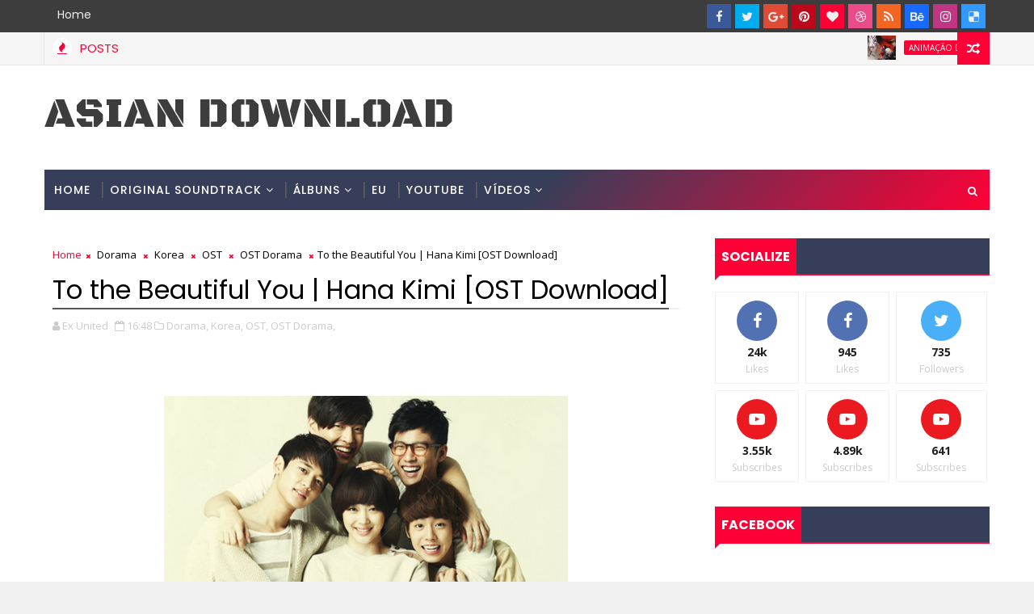

--- FILE ---
content_type: text/html; charset=utf-8
request_url: https://www.google.com/recaptcha/api2/aframe
body_size: 267
content:
<!DOCTYPE HTML><html><head><meta http-equiv="content-type" content="text/html; charset=UTF-8"></head><body><script nonce="qSOFBvUbtNNZpwazckM61w">/** Anti-fraud and anti-abuse applications only. See google.com/recaptcha */ try{var clients={'sodar':'https://pagead2.googlesyndication.com/pagead/sodar?'};window.addEventListener("message",function(a){try{if(a.source===window.parent){var b=JSON.parse(a.data);var c=clients[b['id']];if(c){var d=document.createElement('img');d.src=c+b['params']+'&rc='+(localStorage.getItem("rc::a")?sessionStorage.getItem("rc::b"):"");window.document.body.appendChild(d);sessionStorage.setItem("rc::e",parseInt(sessionStorage.getItem("rc::e")||0)+1);localStorage.setItem("rc::h",'1764668589576');}}}catch(b){}});window.parent.postMessage("_grecaptcha_ready", "*");}catch(b){}</script></body></html>

--- FILE ---
content_type: text/javascript; charset=UTF-8
request_url: https://asiiandownload.blogspot.com/feeds/posts/default?alt=json-in-script&max-results=5&callback=jQuery1110010663832159180653_1764668583126&_=1764668583127
body_size: 6821
content:
// API callback
jQuery1110010663832159180653_1764668583126({"version":"1.0","encoding":"UTF-8","feed":{"xmlns":"http://www.w3.org/2005/Atom","xmlns$openSearch":"http://a9.com/-/spec/opensearchrss/1.0/","xmlns$blogger":"http://schemas.google.com/blogger/2008","xmlns$georss":"http://www.georss.org/georss","xmlns$gd":"http://schemas.google.com/g/2005","xmlns$thr":"http://purl.org/syndication/thread/1.0","id":{"$t":"tag:blogger.com,1999:blog-7871959543923679416"},"updated":{"$t":"2025-08-20T18:37:18.527-07:00"},"category":[{"term":"OST"},{"term":"OST Dorama"},{"term":"Dorama"},{"term":"Filme"},{"term":"Korea"},{"term":"China"},{"term":"Anime Download"},{"term":"Filme Download"},{"term":"Japão"},{"term":"OST Filme"},{"term":"Outro"},{"term":"Tailândia"},{"term":"Lakorn"},{"term":"Taiwan"},{"term":"Live Action"},{"term":"Dorama Download"},{"term":"Destaque"},{"term":"Animação Download"},{"term":"EUA"},{"term":"Menu"},{"term":"Conteúdo adulto"},{"term":"+18"},{"term":"Tuto"},{"term":"United"},{"term":"Bangladesh"},{"term":"França"},{"term":"Hong Kong"},{"term":"Indonésia"},{"term":"Samurai X"},{"term":"Singapura"},{"term":"Tutorial"},{"term":"Vietnã"}],"title":{"type":"text","$t":"Asian Download"},"subtitle":{"type":"html","$t":""},"link":[{"rel":"http://schemas.google.com/g/2005#feed","type":"application/atom+xml","href":"https:\/\/asiiandownload.blogspot.com\/feeds\/posts\/default"},{"rel":"self","type":"application/atom+xml","href":"https:\/\/www.blogger.com\/feeds\/7871959543923679416\/posts\/default?alt=json-in-script\u0026max-results=5"},{"rel":"alternate","type":"text/html","href":"https:\/\/asiiandownload.blogspot.com\/"},{"rel":"hub","href":"http://pubsubhubbub.appspot.com/"},{"rel":"next","type":"application/atom+xml","href":"https:\/\/www.blogger.com\/feeds\/7871959543923679416\/posts\/default?alt=json-in-script\u0026start-index=6\u0026max-results=5"}],"author":[{"name":{"$t":"Ex United"},"uri":{"$t":"http:\/\/www.blogger.com\/profile\/03102569416913385101"},"email":{"$t":"noreply@blogger.com"},"gd$image":{"rel":"http://schemas.google.com/g/2005#thumbnail","width":"32","height":"32","src":"\/\/blogger.googleusercontent.com\/img\/b\/R29vZ2xl\/AVvXsEhlDk7Tn1Z_6Qj6xmZGM5xkZ-XVqc0Nr8DNJzHKYSwESmAuyh5LuCqSmuNN2ZwH15_cbg2VSPDzx6QVF09RPisswYKUaUq2UTkeFHYVkK1F_xQaJG3CCfGRRcqt7Q4hHA\/s220\/Video-Clip.jpg"}}],"generator":{"version":"7.00","uri":"http://www.blogger.com","$t":"Blogger"},"openSearch$totalResults":{"$t":"527"},"openSearch$startIndex":{"$t":"1"},"openSearch$itemsPerPage":{"$t":"5"},"entry":[{"id":{"$t":"tag:blogger.com,1999:blog-7871959543923679416.post-6156611489683065752"},"published":{"$t":"2025-08-04T18:13:00.000-07:00"},"updated":{"$t":"2025-08-04T18:14:13.414-07:00"},"category":[{"scheme":"http://www.blogger.com/atom/ns#","term":"Animação Download"},{"scheme":"http://www.blogger.com/atom/ns#","term":"Anime Download"}],"title":{"type":"text","$t":"Blades of the Guardians [Animação Legendado Download]"},"content":{"type":"html","$t":"\n\u003Cbr \/\u003E\n\u003Ccenter\u003E\u003Ch1\u003E Biao Ren [Animação Legendado Download]\u003C\/h1\u003E\n  \u003Cbr \/\u003E\u003Cbr \/\u003E\n\u003Cimg border=\"0\" src=\"https:\/\/blogger.googleusercontent.com\/img\/b\/R29vZ2xl\/AVvXsEiw9K595b0gcvO0vZzBKg2L3xCWTNUzzRI8pG5SA0_vzDuiZyYojV7m0eDV3Om0fqS-skd4p7GgJKE4s05EIYTvOIHQN6SAt7cim0Nd1jW1YEjMfESidldG4nbykSB2xaX4X8r2oed5bzmjL9jBe7UHRYvaWe7eEfwF6QpIqM1DxBibUl6k3KWe6EcGtnco\/s640\/Blades_of_the_Guardians.webp\" width=\"600\" alt=\"Blades of the Guardians \" \/\u003E\u003C\/center\u003E\n\n\n\u003Cbr \/\u003E\n\u003Cbr \/\u003E\n\u003Cspan style=\"font-size: 140%;\"\u003E\u003Cb style=\"color: #cc0000;\"\u003ESinopse\u003C\/b\u003E\u003C\/span\u003E\u003Cbr \/\u003E\n\u003Cbr \/\u003E\nDurante um golpe palaciano na dinastia Sui, Daoma, o guarda pessoal criado por Yang Guang, testemunha a morte trágica de sua irmã. Enfurecido, ele entra em conflito com seu superior e foge para o oeste carregando o filho de sua irmã. No deserto, longe da violência e do sangue da corte, Daoma busca o significado de ser um cavaleiro errante, alcançando a redenção de sua vida.\n\u003Cbr \/\u003E\n\u003Cbr \/\u003E\n\u003Cbr \/\u003E\n\u003Cspan style=\"font-size: 140%;\"\u003E\u003Cb style=\"color: #cc0000;\"\u003EInformações\u003C\/b\u003E\u003C\/span\u003E\u003Cbr \/\u003E\n\u003Cbr \/\u003E\n\u003Ci\u003ETítulo original\u003C\/i\u003E: Biao Ren (镖人)\u003Cbr \/\u003E\n\u003Ci\u003ETítulo internacional\u003C\/i\u003E: Blades of the Guardians  \u003Cbr \/\u003E\n\u003Ci\u003ETítulo alternativo\u003C\/i\u003E: Biao Ren: Blades of the Guardians  \u003Cbr \/\u003E\n\u003Ci\u003ETemporada\u003C\/i\u003E: primeira\u003Cbr \/\u003E\n\u003Ci\u003ENº de episódios\u003C\/i\u003E: 15\u003Cbr \/\u003E\n\u003Ci\u003EBaseado em:\u003C\/i\u003E Biao Ren (镖人), manhua de Xianzhe Xu \u003Cbr \/\u003E\n\u003Ci\u003EAno\u003C\/i\u003E: 2023\u003Cbr \/\u003E\n\u003Ci\u003EDireção:\u003C\/i\u003E Juansheng Shi, Zhiwei Deng\u003Cbr \/\u003E\n\u003Ci\u003ERoteiro:\u003C\/i\u003E Wen Zhang\u003Cbr \/\u003E\n\u003Ci\u003EProdução:\u003C\/i\u003ESun Zhonghuai, Tencent Penguin Pictures, Colored Pencil Animation\u003Cbr \/\u003E\n\u003Ci\u003EEmissora:\u003C\/i\u003E \tTencent Video\u003Cbr \/\u003E\n\u003Ci\u003EDuração\u003C\/i\u003E: 22 min.\u003Cbr \/\u003E\n\u003Ci\u003EGênero\u003C\/i\u003E: Fantasia histórica, aventura, artes marciais\u003Cbr \/\u003E\n\u003Ci\u003ENacionalidade\u003C\/i\u003E: China\u003Cbr \/\u003E\n\u003Ci\u003EÁudio\u003C\/i\u003E: Mandarin\u003Cbr \/\u003E\n\u003Ci\u003ELegenda\u003C\/i\u003E: Português\u003Cbr \/\u003E\nServidor: \u003Cb\u003EMEGA\u003C\/b\u003E\n\u003Cbr \/\u003E\n\u003Cbr \/\u003E\n\u003Cbr \/\u003E\n\u003Ccenter\u003E\n\n\u003Cb style=\"color: #cc0000;\"\u003E\u003Cspan style=\"font-size: 180%;\"\u003ETrailer \u003C\/span\u003E\u003C\/b\u003E\u003Cbr \/\u003E\u003Cbr \/\u003E\n\n\u003Ccenter\u003E\n  \n  \u003Ciframe src=\"https:\/\/www.facebook.com\/plugins\/video.php?height=314\u0026href=https%3A%2F%2Fwww.facebook.com%2FHobbyNationUAE%2Fvideos%2F535499267925854%2F\u0026show_text=false\u0026width=560\u0026t=0\" width=\"560\" height=\"314\" style=\"border:none;overflow:hidden\" scrolling=\"no\" frameborder=\"0\" allowfullscreen=\"true\" allow=\"autoplay; clipboard-write; encrypted-media; picture-in-picture; web-share\" allowFullScreen=\"true\"\u003E\u003C\/iframe\u003E\n\u003C\/center\u003E\n\u003Cbr \/\u003E\n\u003Cbr \/\u003E\n\u003Cspan style=\"font-size: 140%;\"\u003E\u003Cb style=\"color: #cc0000;\"\u003EDownload\u003C\/b\u003E\u003C\/span\u003E\u003Cbr \/\u003E\n\u003Cbr \/\u003E\n\n\u003Col\u003E\n\u003Cli\u003E Episódio [\u003Ca href=\"http:\/\/adfoc.us\/786678111544035\" target=\"_blank\" title=\"\"\u003Elink download\u003C\/a\u003E]\u003C\/li\u003E\n\u003Cli\u003E Episódio [\u003Ca href=\"http:\/\/adfoc.us\/786678111544036\" target=\"_blank\" title=\"\"\u003Elink download\u003C\/a\u003E]\u003C\/li\u003E\n\u003Cli\u003E Episódio [\u003Ca href=\"http:\/\/adfoc.us\/786678111544037\" target=\"_blank\" title=\"\"\u003Elink download\u003C\/a\u003E]\u003C\/li\u003E\n\u003Cli\u003E Episódio [\u003Ca href=\"http:\/\/adfoc.us\/786678111544038\" target=\"_blank\" title=\"\"\u003Elink download\u003C\/a\u003E]\u003C\/li\u003E\n\u003Cli\u003E Episódio [\u003Ca href=\"http:\/\/adfoc.us\/786678111544039\" target=\"_blank\" title=\"\"\u003Elink download\u003C\/a\u003E]\u003C\/li\u003E\n\u003Cli\u003E Episódio [\u003Ca href=\"http:\/\/adfoc.us\/786678111544040\" target=\"_blank\" title=\"\"\u003Elink download\u003C\/a\u003E]\u003C\/li\u003E\n\u003Cli\u003E Episódio [\u003Ca href=\"http:\/\/adfoc.us\/786678111544041\" target=\"_blank\" title=\"\"\u003Elink download\u003C\/a\u003E]\u003C\/li\u003E\n\u003Cli\u003E Episódio [\u003Ca href=\"http:\/\/adfoc.us\/786678111544042\" target=\"_blank\" title=\"\"\u003Elink download\u003C\/a\u003E]\u003C\/li\u003E\n\u003Cli\u003E Episódio [\u003Ca href=\"http:\/\/adfoc.us\/786678111544043\" target=\"_blank\" title=\"\"\u003Elink download\u003C\/a\u003E]\u003C\/li\u003E\n\u003Cli\u003E Episódio [\u003Ca href=\"http:\/\/adfoc.us\/786678111544044\" target=\"_blank\" title=\"\"\u003Elink download\u003C\/a\u003E]\u003C\/li\u003E\n\u003Cli\u003E Episódio [\u003Ca href=\"http:\/\/adfoc.us\/786678111544045\" target=\"_blank\" title=\"\"\u003Elink download\u003C\/a\u003E]\u003C\/li\u003E\n\u003Cli\u003E Episódio [\u003Ca href=\"http:\/\/adfoc.us\/786678111544046\" target=\"_blank\" title=\"\"\u003Elink download\u003C\/a\u003E]\u003C\/li\u003E\n\u003Cli\u003E Episódio [\u003Ca href=\"http:\/\/adfoc.us\/786678111544047\" target=\"_blank\" title=\"\"\u003Elink download\u003C\/a\u003E]\u003C\/li\u003E\n\u003Cli\u003E Episódio [\u003Ca href=\"http:\/\/adfoc.us\/786678111544048\" target=\"_blank\" title=\"\"\u003Elink download\u003C\/a\u003E]\u003C\/li\u003E\n\u003Cli\u003E Episódio [\u003Ca href=\"http:\/\/adfoc.us\/786678111544049\" target=\"_blank\" title=\"\"\u003Elink download\u003C\/a\u003E]\u003C\/li\u003E\n\n\n\u003C\/ol\u003E\n\n\n\u003Cbr \/\u003E\n\u003Cbr \/\u003E\n\u003Cbr \/\u003E"},"link":[{"rel":"replies","type":"application/atom+xml","href":"https:\/\/asiiandownload.blogspot.com\/feeds\/6156611489683065752\/comments\/default","title":"Postar comentários"},{"rel":"replies","type":"text/html","href":"https:\/\/asiiandownload.blogspot.com\/2025\/08\/blades-of-guardians-animacao-legendado.html#comment-form","title":"0 Comentários"},{"rel":"edit","type":"application/atom+xml","href":"https:\/\/www.blogger.com\/feeds\/7871959543923679416\/posts\/default\/6156611489683065752"},{"rel":"self","type":"application/atom+xml","href":"https:\/\/www.blogger.com\/feeds\/7871959543923679416\/posts\/default\/6156611489683065752"},{"rel":"alternate","type":"text/html","href":"https:\/\/asiiandownload.blogspot.com\/2025\/08\/blades-of-guardians-animacao-legendado.html","title":"Blades of the Guardians [Animação Legendado Download]"}],"author":[{"name":{"$t":"Ex United"},"uri":{"$t":"http:\/\/www.blogger.com\/profile\/03102569416913385101"},"email":{"$t":"noreply@blogger.com"},"gd$image":{"rel":"http://schemas.google.com/g/2005#thumbnail","width":"32","height":"32","src":"\/\/blogger.googleusercontent.com\/img\/b\/R29vZ2xl\/AVvXsEhlDk7Tn1Z_6Qj6xmZGM5xkZ-XVqc0Nr8DNJzHKYSwESmAuyh5LuCqSmuNN2ZwH15_cbg2VSPDzx6QVF09RPisswYKUaUq2UTkeFHYVkK1F_xQaJG3CCfGRRcqt7Q4hHA\/s220\/Video-Clip.jpg"}}],"media$thumbnail":{"xmlns$media":"http://search.yahoo.com/mrss/","url":"https:\/\/blogger.googleusercontent.com\/img\/b\/R29vZ2xl\/AVvXsEiw9K595b0gcvO0vZzBKg2L3xCWTNUzzRI8pG5SA0_vzDuiZyYojV7m0eDV3Om0fqS-skd4p7GgJKE4s05EIYTvOIHQN6SAt7cim0Nd1jW1YEjMfESidldG4nbykSB2xaX4X8r2oed5bzmjL9jBe7UHRYvaWe7eEfwF6QpIqM1DxBibUl6k3KWe6EcGtnco\/s72-c\/Blades_of_the_Guardians.webp","height":"72","width":"72"},"thr$total":{"$t":"0"}},{"id":{"$t":"tag:blogger.com,1999:blog-7871959543923679416.post-5804230974883116015"},"published":{"$t":"2025-08-04T17:46:00.000-07:00"},"updated":{"$t":"2025-08-04T17:50:59.325-07:00"},"category":[{"scheme":"http://www.blogger.com/atom/ns#","term":"Anime Download"}],"title":{"type":"text","$t":"Are You Lost? [Anime Legendado Download]"},"content":{"type":"html","$t":"\n\u003Cbr \/\u003E\n\u003Ccenter\u003E\n\u003Cimg border=\"0\" src=\"https:\/\/blogger.googleusercontent.com\/img\/b\/R29vZ2xl\/AVvXsEi2MFf7wScAIQlzTqLN3zVllbQdjsctg6g390kv9OCiCKh9zE0ryxNgeeMGiR0CTcXtGV5QJNSVFjKn1ZcTreBvCNMaQsnljp8pBF8v3WxrHioLAMFJJt0-eXNzIJf0FmRW2CcwKLQJ6635AN_8gWuBbKfoQvPI5zBlFAAupyxj3LvX5abn6mnNhWw0AEfu\/s700\/Sounan%20Desuka.jpg\" width=\"600\" alt=\"Sounan Desuka?\" \/\u003E\u003C\/center\u003E\n\n\u003Cbr \/\u003E\n\u003Cbr \/\u003E\n\u003Cspan style=\"font-size: 140%;\"\u003E\u003Cb style=\"color: #cc0000;\"\u003ESinopse\u003C\/b\u003E\u003C\/span\u003E\u003Cbr \/\u003E\n\u003Cbr \/\u003E\nSem abrigo, sem comida, sem água... Quatro garotas sofrem um acidente e vão parar numa ilha deserta, e estão em sérios apuros, só que não! O que elas não têm, elas constroem! Comem o que for preciso pra sobreviver! Uma história de ilha deserta cheia de inteligência e coragem!\n\n\u003Cbr \/\u003E\n\u003Cbr \/\u003E\n\u003Cbr \/\u003E\n\u003Cspan style=\"font-size: 140%;\"\u003E\u003Cb style=\"color: #cc0000;\"\u003EInformações\u003C\/b\u003E\u003C\/span\u003E\u003Cbr \/\u003E\n\u003Cbr \/\u003E\n\u003Ci\u003ETítulo original\u003C\/i\u003E: Sounan Desuka? (ソウナンですか？)\u003Cbr \/\u003E \n\u003Ci\u003ETítulo internacional\u003C\/i\u003E: Are You Lost? \u003Cbr \/\u003E\n\u003Ci\u003ETítulo alternativo\u003C\/i\u003E: Are We Shipwrecked? \u003Cbr \/\u003E\n\n\u003Ci\u003ETemporada\u003C\/i\u003E: primeira\u003Cbr \/\u003E\n\u003Ci\u003ENº de episódios\u003C\/i\u003E: 12\u003Cbr \/\u003E\n\u003Ci\u003EAno\u003C\/i\u003E: 2019\u003Cbr \/\u003E\n\u003Ci\u003EBaseado\u003C\/i\u003E: Sounan Desuka?, de Kentarō Okamoto e Riri Sagara\u003Cbr \/\u003E\n\u003Ci\u003EDireção:\u003C\/i\u003E Nobuyoshi Nagayama \u003Cbr \/\u003E\n\u003Ci\u003ERoteiro:\u003C\/i\u003E Touko Machida\u003Cbr \/\u003E\n\u003Ci\u003EEstúdio:\u003C\/i\u003E \tEzóla\u003Cbr \/\u003E\n\u003Ci\u003EDuração\u003C\/i\u003E: 12 min.\u003Cbr \/\u003E\n\u003Ci\u003EGênero\u003C\/i\u003E: Comédia, drama, ecchi, sobrevivência\u003Cbr \/\u003E\n\u003Ci\u003ENacionalidade\u003C\/i\u003E: Japão\u003Cbr \/\u003E\n\u003Ci\u003EÁudio\u003C\/i\u003E: Japonês\u003Cbr \/\u003E\n\u003Ci\u003ELegenda\u003C\/i\u003E: Português\u003Cbr \/\u003E\nServidor: \u003Cb\u003EMEGA\u003C\/b\u003E\n\u003Cbr \/\u003E\n\u003Cbr \/\u003E\n\u003Cbr \/\u003E\n\u003Ccenter\u003E\n\n\u003Cb style=\"color: #cc0000;\"\u003E\u003Cspan style=\"font-size: 180%;\"\u003ETrailer \u003C\/span\u003E\u003C\/b\u003E\u003Cbr \/\u003E\u003Cbr \/\u003E\n\n\u003Ccenter\u003E\n\u003Cdiv style=\"position:relative;padding-bottom:56.25%;height:0;overflow:hidden;\"\u003E\n  \u003Ciframe src=\"https:\/\/geo.dailymotion.com\/player.html?video=x7din3x\"\n    style=\"width:100%; height:100%; position:absolute; left:0px; top:0px; overflow:hidden; border:none;\"\n    allowfullscreen\n    title=\"Dailymotion Video Player\"\n    allow=\"web-share\"\u003E\n  \u003C\/iframe\u003E\n\u003C\/div\u003E\n\u003C\/center\u003E\n\u003Cbr \/\u003E\n\u003Cbr \/\u003E\n\u003Cspan style=\"font-size: 140%;\"\u003E\u003Cb style=\"color: #cc0000;\"\u003EDownload\u003C\/b\u003E\u003C\/span\u003E\u003Cbr \/\u003E\n\u003Cbr \/\u003E\n\n\u003Col\u003E\n\u003Cli\u003E Episódio [\u003Ca href=\"http:\/\/adfoc.us\/786678111457979\" target=\"_blank\" title=\"\"\u003Elink download\u003C\/a\u003E]\u003C\/li\u003E\n\u003Cli\u003E Episódio [\u003Ca href=\"http:\/\/adfoc.us\/786678111544024\" target=\"_blank\" title=\"\"\u003Elink download\u003C\/a\u003E]\u003C\/li\u003E\n\u003Cli\u003E Episódio [\u003Ca href=\"http:\/\/adfoc.us\/786678111544025\" target=\"_blank\" title=\"\"\u003Elink download\u003C\/a\u003E]\u003C\/li\u003E\n\u003Cli\u003E Episódio [\u003Ca href=\"http:\/\/adfoc.us\/786678111544026\" target=\"_blank\" title=\"\"\u003Elink download\u003C\/a\u003E]\u003C\/li\u003E\n\u003Cli\u003E Episódio [\u003Ca href=\"http:\/\/adfoc.us\/786678111544027\" target=\"_blank\" title=\"\"\u003Elink download\u003C\/a\u003E]\u003C\/li\u003E\n\u003Cli\u003E Episódio [\u003Ca href=\"http:\/\/adfoc.us\/786678111544028\" target=\"_blank\" title=\"\"\u003Elink download\u003C\/a\u003E]\u003C\/li\u003E\n\u003Cli\u003E Episódio [\u003Ca href=\"http:\/\/adfoc.us\/786678111544029\" target=\"_blank\" title=\"\"\u003Elink download\u003C\/a\u003E]\u003C\/li\u003E\n\u003Cli\u003E Episódio [\u003Ca href=\"http:\/\/adfoc.us\/786678111544030\" target=\"_blank\" title=\"\"\u003Elink download\u003C\/a\u003E]\u003C\/li\u003E\n\u003Cli\u003E Episódio [\u003Ca href=\"http:\/\/adfoc.us\/786678111544031\" target=\"_blank\" title=\"\"\u003Elink download\u003C\/a\u003E]\u003C\/li\u003E\n\u003Cli\u003E Episódio [\u003Ca href=\"http:\/\/adfoc.us\/786678111544032\" target=\"_blank\" title=\"\"\u003Elink download\u003C\/a\u003E]\u003C\/li\u003E\n\u003Cli\u003E Episódio [\u003Ca href=\"http:\/\/adfoc.us\/786678111544033\" target=\"_blank\" title=\"\"\u003Elink download\u003C\/a\u003E]\u003C\/li\u003E\n\u003Cli\u003E Episódio [\u003Ca href=\"http:\/\/adfoc.us\/786678111544034\" target=\"_blank\" title=\"\"\u003Elink download\u003C\/a\u003E]\u003C\/li\u003E\n\n\u003C\/ol\u003E\n\n\n\u003Cbr \/\u003E\n\u003Cbr \/\u003E\n\u003Cbr \/\u003E\n\n"},"link":[{"rel":"replies","type":"application/atom+xml","href":"https:\/\/asiiandownload.blogspot.com\/feeds\/5804230974883116015\/comments\/default","title":"Postar comentários"},{"rel":"replies","type":"text/html","href":"https:\/\/asiiandownload.blogspot.com\/2025\/08\/are-you-lost-anime-legendado-download.html#comment-form","title":"0 Comentários"},{"rel":"edit","type":"application/atom+xml","href":"https:\/\/www.blogger.com\/feeds\/7871959543923679416\/posts\/default\/5804230974883116015"},{"rel":"self","type":"application/atom+xml","href":"https:\/\/www.blogger.com\/feeds\/7871959543923679416\/posts\/default\/5804230974883116015"},{"rel":"alternate","type":"text/html","href":"https:\/\/asiiandownload.blogspot.com\/2025\/08\/are-you-lost-anime-legendado-download.html","title":"Are You Lost? [Anime Legendado Download]"}],"author":[{"name":{"$t":"Ex United"},"uri":{"$t":"http:\/\/www.blogger.com\/profile\/03102569416913385101"},"email":{"$t":"noreply@blogger.com"},"gd$image":{"rel":"http://schemas.google.com/g/2005#thumbnail","width":"32","height":"32","src":"\/\/blogger.googleusercontent.com\/img\/b\/R29vZ2xl\/AVvXsEhlDk7Tn1Z_6Qj6xmZGM5xkZ-XVqc0Nr8DNJzHKYSwESmAuyh5LuCqSmuNN2ZwH15_cbg2VSPDzx6QVF09RPisswYKUaUq2UTkeFHYVkK1F_xQaJG3CCfGRRcqt7Q4hHA\/s220\/Video-Clip.jpg"}}],"media$thumbnail":{"xmlns$media":"http://search.yahoo.com/mrss/","url":"https:\/\/blogger.googleusercontent.com\/img\/b\/R29vZ2xl\/AVvXsEi2MFf7wScAIQlzTqLN3zVllbQdjsctg6g390kv9OCiCKh9zE0ryxNgeeMGiR0CTcXtGV5QJNSVFjKn1ZcTreBvCNMaQsnljp8pBF8v3WxrHioLAMFJJt0-eXNzIJf0FmRW2CcwKLQJ6635AN_8gWuBbKfoQvPI5zBlFAAupyxj3LvX5abn6mnNhWw0AEfu\/s72-c\/Sounan%20Desuka.jpg","height":"72","width":"72"},"thr$total":{"$t":"0"}},{"id":{"$t":"tag:blogger.com,1999:blog-7871959543923679416.post-1732838441188592187"},"published":{"$t":"2025-07-29T18:06:00.000-07:00"},"updated":{"$t":"2025-08-19T14:24:13.942-07:00"},"category":[{"scheme":"http://www.blogger.com/atom/ns#","term":"Animação Download"},{"scheme":"http://www.blogger.com/atom/ns#","term":"Anime Download"},{"scheme":"http://www.blogger.com/atom/ns#","term":"Destaque"}],"title":{"type":"text","$t":"Lord of Mysteries [Animação Legendado Download]"},"content":{"type":"html","$t":"\n\u003Cbr \/\u003E\n\u003Ccenter\u003E\u003Ch1\u003E Lord of the Mysteries [Animação Legendado Download]\u003C\/h1\u003E\n  \u003Cbr \/\u003E\u003Cbr \/\u003E\n\u003Cimg border=\"0\" src=\"https:\/\/blogger.googleusercontent.com\/img\/b\/R29vZ2xl\/AVvXsEi3n-G82qwowmpJbpJDi4dDXCdJSgRWVB_5dkyWLSewxLrCoxDuGci03YzocPe7P710rTtMijXCGYT2ZsIbiRdeqP87LUu5-jWwqjryNLEHiOsuXT0kJNZb8vahtY7X4kz1ZNRE2I9CX_JO4c3NSSgTvOMgAevSlOD95h1guEAQnGatn_j-lfzJ-5wI1aJi\/s640\/lord-of-the-mysteries.webp\" width=\"600\" alt=\"Lord of Mysteries\" \/\u003E\u003C\/center\u003E\n\n\u003Cbr \/\u003E\n\u003Cbr \/\u003E\n\u003Cb\u003ELord of Mysteries\u003C\/b\u003E, anteriormente \u003Cb\u003ELord of the Mysteries (chinês :诡秘之主; pinyin : Guǐmì zhī zhǔ)\u003C\/b\u003E é uma web novel chinesa escrita por Cuttlefish That Loves Diving (爱潜水的乌贼): Yuan Ye (袁野). Serializada na Qidian de 2018 a 2020, a história mistura elementos steampunk, horror lovecraftiano e xianxia (taoismo e cultivação) em um mundo inspirado na era vitoriana. Uma adaptação da série Donghua (animação) começou a ser produzida pela B.CMay PICTURES estreou com um especial de episódio duplo em 28 de junho de 2025. É dirigida por Ke Xiong e escrita por Yuan Ye. A série está sendo transmitida pela WeTV e Crunchyroll. \n\u003Cbr \/\u003E\n\u003Cbr \/\u003E\n\u003Cspan style=\"font-size: 140%;\"\u003E\u003Cb style=\"color: #cc0000;\"\u003ESinopse\u003C\/b\u003E\u003C\/span\u003E\u003Cbr \/\u003E\n\u003Cbr \/\u003E\nA história começa no ano de 1349 da Quinta Época. Zhou Mingrui, um jovem chinês, transmigra para o corpo de um universitário, Klein Moretti, após o suicídio questionável deste último. \u003Cbr \/\u003E\u003Cbr \/\u003E\n\nEncontrando-se em um mundo que lembra a Inglaterra do final da era vitoriana, com poderes místicos, Zhou Mingrui (agora Klein Moretti) busca uma maneira de voltar para casa. Após reproduzir um ritual que presumivelmente foi o catalisador de sua transmigração, ele se disfarça como uma entidade divina e forma uma organização conhecida como \"Clube do Tarô\". Após se tornar um Beyonder oficial (aqueles com poderes sobrenaturais), ele tenta descobrir o que aconteceu com o suicídio de Klein enquanto desenvolve seu poder para eventualmente retornar para casa.\n\u003Cbr \/\u003E\n\u003Cbr \/\u003E\n\u003Cbr \/\u003E\n\u003Cspan style=\"font-size: 140%;\"\u003E\u003Cb style=\"color: #cc0000;\"\u003EInformações\u003C\/b\u003E\u003C\/span\u003E\u003Cbr \/\u003E\n\u003Cbr \/\u003E\n\u003Ci\u003ETítulo original\u003C\/i\u003E: Guǐmì zhī zhǔ (诡秘之主)\u003Cbr \/\u003E\n\u003Ci\u003ETítulo internacional\u003C\/i\u003E: Lord of Mysteries  \u003Cbr \/\u003E\n\u003Ci\u003ETítulo em português\u003C\/i\u003E: Lord of Mysteries: O Louco  \u003Cbr \/\u003E\n\u003Ci\u003ETemporada\u003C\/i\u003E: primeira\u003Cbr \/\u003E\n\u003Ci\u003ENº de episódios\u003C\/i\u003E: Em andamento\u003Cbr \/\u003E\n\u003Ci\u003EBaseado em:\u003C\/i\u003E Lord of the Mysteries, web novel chinesa de Cuttlefish That Loves Diving: Yuan Ye \u003Cbr \/\u003E\n\u003Ci\u003EAno\u003C\/i\u003E: 2025\u003Cbr \/\u003E\n\u003Ci\u003EDireção:\u003C\/i\u003E Ke Xiong\u003Cbr \/\u003E\n\u003Ci\u003ERoteiro:\u003C\/i\u003E Cuttlefish That Loves Diving\u003Cbr \/\u003E\n\u003Ci\u003EProdução:\u003C\/i\u003EChina Literature, Tencent Penguin Pictures\u003Cbr \/\u003E\n\u003Ci\u003EEmissora:\u003C\/i\u003E B.CMay Pictures\u003Cbr \/\u003E\n\u003Ci\u003EDuração\u003C\/i\u003E: 24 min.\u003Cbr \/\u003E\n\u003Ci\u003EGênero\u003C\/i\u003E: Fantasia sombria, Lovecraft, Steampunk, ação, mistério, sobrenatural, suspense\u003Cbr \/\u003E\n\u003Ci\u003ENacionalidade\u003C\/i\u003E: China\u003Cbr \/\u003E\n\u003Ci\u003EÁudio\u003C\/i\u003E: Mandarin\u003Cbr \/\u003E\n\u003Ci\u003ELegenda\u003C\/i\u003E: Português\u003Cbr \/\u003E\nServidor: \u003Cb\u003EMEGA\u003C\/b\u003E\n\u003Cbr \/\u003E\n\u003Cbr \/\u003E\n\u003Cbr \/\u003E\n\u003Ccenter\u003E\n\n\u003Cb style=\"color: #cc0000;\"\u003E\u003Cspan style=\"font-size: 180%;\"\u003EAMV Encerramento \u003C\/span\u003E\u003C\/b\u003E\u003Cbr \/\u003E\u003Cbr \/\u003E\n\n\u003Ccenter\u003E\n  \n  \u003Ciframe src=\"https:\/\/player.vimeo.com\/video\/1107213459?badge=0\u0026amp;autopause=0\u0026amp;player_id=0\u0026amp;app_id=58479\" width=\"500\" height=\"281\" frameborder=\"0\" allow=\"autoplay; fullscreen; picture-in-picture; clipboard-write; encrypted-media; web-share\" referrerpolicy=\"strict-origin-when-cross-origin\" title=\"Lord Of Mysteries - \u0026quot;Dark Dream\u0026quot; [Encerramento Completo Legendado]\"\u003E\u003C\/iframe\u003E\n  \n\u003C\/center\u003E\n\u003Cbr \/\u003E\n\u003Cbr \/\u003E\n\u003Cspan style=\"font-size: 140%;\"\u003E\u003Cb style=\"color: #cc0000;\"\u003EDownload\u003C\/b\u003E\u003C\/span\u003E\u003Cbr \/\u003E\n\u003Cbr \/\u003E\n\n\u003Col\u003E\n\u003Cli\u003E Episódio [\u003Ca href=\"http:\/\/adfoc.us\/786678111457973\" target=\"_blank\" title=\"\"\u003Elink download\u003C\/a\u003E]\u003C\/li\u003E\n\u003Cli\u003E Episódio [\u003Ca href=\"http:\/\/adfoc.us\/786678111457974\" target=\"_blank\" title=\"\"\u003Elink download\u003C\/a\u003E]\u003C\/li\u003E\n\u003Cli\u003E Episódio [\u003Ca href=\"http:\/\/adfoc.us\/786678111457975\" target=\"_blank\" title=\"\"\u003Elink download\u003C\/a\u003E]\u003C\/li\u003E\n\u003Cli\u003E Episódio [\u003Ca href=\"http:\/\/adfoc.us\/786678111457976\" target=\"_blank\" title=\"\"\u003Elink download\u003C\/a\u003E]\u003C\/li\u003E\n\u003Cli\u003E Episódio [\u003Ca href=\"http:\/\/adfoc.us\/786678111457977\" target=\"_blank\" title=\"\"\u003Elink download\u003C\/a\u003E]\u003C\/li\u003E\n\u003Cli\u003E Episódio [\u003Ca href=\"http:\/\/adfoc.us\/786678111457978\" target=\"_blank\" title=\"\"\u003Elink download\u003C\/a\u003E]\u003C\/li\u003E\n\u003Cli\u003E Episódio [\u003Ca href=\"http:\/\/adfoc.us\/786678111544050\" target=\"_blank\" title=\"\"\u003Elink download\u003C\/a\u003E]\u003C\/li\u003E\n\u003Cli\u003E Episódio [\u003Ca href=\"http:\/\/adfoc.us\/786678111744896\" target=\"_blank\" title=\"\"\u003Elink download\u003C\/a\u003E]\u003C\/li\u003E\n\n\n\n\n\u003C\/ol\u003E\n\n\n\u003Cbr \/\u003E\n\u003Cbr \/\u003E\n\u003Cbr \/\u003E\n\n"},"link":[{"rel":"replies","type":"application/atom+xml","href":"https:\/\/asiiandownload.blogspot.com\/feeds\/1732838441188592187\/comments\/default","title":"Postar comentários"},{"rel":"replies","type":"text/html","href":"https:\/\/asiiandownload.blogspot.com\/2025\/07\/lord-of-mysteries-animacao-legendado.html#comment-form","title":"0 Comentários"},{"rel":"edit","type":"application/atom+xml","href":"https:\/\/www.blogger.com\/feeds\/7871959543923679416\/posts\/default\/1732838441188592187"},{"rel":"self","type":"application/atom+xml","href":"https:\/\/www.blogger.com\/feeds\/7871959543923679416\/posts\/default\/1732838441188592187"},{"rel":"alternate","type":"text/html","href":"https:\/\/asiiandownload.blogspot.com\/2025\/07\/lord-of-mysteries-animacao-legendado.html","title":"Lord of Mysteries [Animação Legendado Download]"}],"author":[{"name":{"$t":"Ex United"},"uri":{"$t":"http:\/\/www.blogger.com\/profile\/03102569416913385101"},"email":{"$t":"noreply@blogger.com"},"gd$image":{"rel":"http://schemas.google.com/g/2005#thumbnail","width":"32","height":"32","src":"\/\/blogger.googleusercontent.com\/img\/b\/R29vZ2xl\/AVvXsEhlDk7Tn1Z_6Qj6xmZGM5xkZ-XVqc0Nr8DNJzHKYSwESmAuyh5LuCqSmuNN2ZwH15_cbg2VSPDzx6QVF09RPisswYKUaUq2UTkeFHYVkK1F_xQaJG3CCfGRRcqt7Q4hHA\/s220\/Video-Clip.jpg"}}],"media$thumbnail":{"xmlns$media":"http://search.yahoo.com/mrss/","url":"https:\/\/blogger.googleusercontent.com\/img\/b\/R29vZ2xl\/AVvXsEi3n-G82qwowmpJbpJDi4dDXCdJSgRWVB_5dkyWLSewxLrCoxDuGci03YzocPe7P710rTtMijXCGYT2ZsIbiRdeqP87LUu5-jWwqjryNLEHiOsuXT0kJNZb8vahtY7X4kz1ZNRE2I9CX_JO4c3NSSgTvOMgAevSlOD95h1guEAQnGatn_j-lfzJ-5wI1aJi\/s72-c\/lord-of-the-mysteries.webp","height":"72","width":"72"},"thr$total":{"$t":"0"}},{"id":{"$t":"tag:blogger.com,1999:blog-7871959543923679416.post-4145179769067628474"},"published":{"$t":"2025-07-28T16:40:00.000-07:00"},"updated":{"$t":"2025-07-28T16:40:52.677-07:00"},"category":[{"scheme":"http://www.blogger.com/atom/ns#","term":"Anime Download"}],"title":{"type":"text","$t":"Charlotte [Anime Legendado Download]"},"content":{"type":"html","$t":"\n\u003Cbr \/\u003E\n\u003Ccenter\u003E\n\u003Cimg border=\"0\" src=\"https:\/\/blogger.googleusercontent.com\/img\/b\/R29vZ2xl\/AVvXsEiXYk4Zo7JeRbft0GzsxVsdNtW2GEh_ZJ0Y1VMPjx_pvxk5dLD1dFRAElJ_Nbc3lOPOcMBWWDUK8v3ZoKl_yoSa8d-gO-94FympiHavorFM5Nz6Dup-CLhmdD6z9laBA8pvV8mW4dgDi_eU2RClNDxoBIHcD0ABEHiVw4X6r3pdutXNfkmwrZgoFcSCcnkc\/s1600\/charlotte.jpg\" width=\"600\" alt=\"Charlotte\" \/\u003E\u003C\/center\u003E\n\n\u003Cbr \/\u003E\n\u003Cbr \/\u003E\n\u003Cspan style=\"font-size: 140%;\"\u003E\u003Cb style=\"color: #cc0000;\"\u003ESinopse\u003C\/b\u003E\u003C\/span\u003E\u003Cbr \/\u003E\n\u003Cbr \/\u003E\n\nNum mundo alternativo, uma pequena porcentagem das crianças conseguem manifestar seus superpoderes ao atingir a puberdade. Somos apresentados a Yuu Otosaka, um jovem que possui o poder de possuir outras pessoas por um curto período de tempo. Ele usa seu poder para benefício próprio até conhecer Nao Tomori, uma garota com a habilidade de se tornar invisível para apenas uma pessoa à sua escolha. E é forçado a mudar de escola e se tornar membro do conselho estudantil da Academia Hoshinoumi, uma escola que possui estudantes com poderes, e passam a ajudar outros jovens com habilidades, enquanto tentam proteger seus segredos e evitar que seus poderes caiam em mãos erradas. \n\n\u003Cbr \/\u003E\n\u003Cbr \/\u003E\n\u003Cbr \/\u003E\n\u003Cspan style=\"font-size: 140%;\"\u003E\u003Cb style=\"color: #cc0000;\"\u003EInformações\u003C\/b\u003E\u003C\/span\u003E\u003Cbr \/\u003E\n\u003Cbr \/\u003E\n\u003Ci\u003ETítulo original\u003C\/i\u003E: Shārotto (シャーロット)\u003Cbr \/\u003E\n\u003Ci\u003ETítulo internacional\u003C\/i\u003E: Charlotte\u003Cbr \/\u003E\n\u003Ci\u003ETemporada\u003C\/i\u003E: primeira\u003Cbr \/\u003E\n\u003Ci\u003ENº de episódios\u003C\/i\u003E: 13\u003Cbr \/\u003E\n\u003Ci\u003EAno\u003C\/i\u003E: 2015\u003Cbr \/\u003E\n\u003Ci\u003EBaseado\u003C\/i\u003E: Shārotto, de Jun Maeda e Haruka Komowata\u003Cbr \/\u003E\n\u003Ci\u003ERealização:\u003C\/i\u003E Yoshiyuki Asaii\u003Cbr \/\u003E\n\u003Ci\u003ERoteiro:\u003C\/i\u003E Jun Maeda\u003Cbr \/\u003E\n\u003Ci\u003ECaracter Designer:\u003C\/i\u003E Na-Ga\u003Cbr \/\u003E\n\u003Ci\u003EEstúdio:\u003C\/i\u003E Key, P. A. Works\u003Cbr \/\u003E\n\u003Ci\u003EDuração\u003C\/i\u003E: 24 min.\u003Cbr \/\u003E\n\u003Ci\u003EGênero\u003C\/i\u003E: Comédia dramática, romance, drama, poderes psíquicos\u003Cbr \/\u003E\n\u003Ci\u003ENacionalidade\u003C\/i\u003E: Japão\u003Cbr \/\u003E\n\u003Ci\u003EÁudio\u003C\/i\u003E: Japonês\u003Cbr \/\u003E\n\u003Ci\u003ELegenda\u003C\/i\u003E: Português\u003Cbr \/\u003E\nServidor: \u003Cb\u003EMEGA\u003C\/b\u003E\n\u003Cbr \/\u003E\n\u003Cbr \/\u003E\n\u003Cbr \/\u003E\n\u003Ccenter\u003E\n\n\u003Cb style=\"color: #cc0000;\"\u003E\u003Cspan style=\"font-size: 180%;\"\u003ETrailer \u003C\/span\u003E\u003C\/b\u003E\u003Cbr \/\u003E\u003Cbr \/\u003E\n\n\u003Ccenter\u003E\n  \u003Ciframe src=\"https:\/\/www.facebook.com\/plugins\/video.php?height=314\u0026href=https%3A%2F%2Fwww.facebook.com%2Fvocesmais%2Fvideos%2F1534772249967953%2F\u0026show_text=false\u0026width=560\u0026t=0\" width=\"560\" height=\"314\" style=\"border:none;overflow:hidden\" scrolling=\"no\" frameborder=\"0\" allowfullscreen=\"true\" allow=\"autoplay; clipboard-write; encrypted-media; picture-in-picture; web-share\" allowFullScreen=\"true\"\u003E\u003C\/iframe\u003E\n\u003C\/center\u003E\n\u003Cbr \/\u003E\n\u003Cbr \/\u003E\n\u003Cspan style=\"font-size: 140%;\"\u003E\u003Cb style=\"color: #cc0000;\"\u003EDownload\u003C\/b\u003E\u003C\/span\u003E\u003Cbr \/\u003E\n\u003Cbr \/\u003E\n\n\u003Col\u003E\n\u003Cli\u003E Episódio [\u003Ca href=\"http:\/\/adfoc.us\/786678111445384\" target=\"_blank\" title=\"\"\u003Elink download\u003C\/a\u003E]\u003C\/li\u003E\n\u003Cli\u003E Episódio [\u003Ca href=\"http:\/\/adfoc.us\/786678111445385\" target=\"_blank\" title=\"\"\u003Elink download\u003C\/a\u003E]\u003C\/li\u003E\n\u003Cli\u003E Episódio [\u003Ca href=\"http:\/\/adfoc.us\/786678111445386\" target=\"_blank\" title=\"\"\u003Elink download\u003C\/a\u003E]\u003C\/li\u003E\n\u003Cli\u003E Episódio [\u003Ca href=\"http:\/\/adfoc.us\/786678111445387\" target=\"_blank\" title=\"\"\u003Elink download\u003C\/a\u003E]\u003C\/li\u003E\n\u003Cli\u003E Episódio [\u003Ca href=\"http:\/\/adfoc.us\/786678111445388\" target=\"_blank\" title=\"\"\u003Elink download\u003C\/a\u003E]\u003C\/li\u003E\n\u003Cli\u003E Episódio [\u003Ca href=\"http:\/\/adfoc.us\/786678111445389\" target=\"_blank\" title=\"\"\u003Elink download\u003C\/a\u003E]\u003C\/li\u003E\n\u003Cli\u003E Episódio [\u003Ca href=\"http:\/\/adfoc.us\/786678111445390\" target=\"_blank\" title=\"\"\u003Elink download\u003C\/a\u003E]\u003C\/li\u003E\n\u003Cli\u003E Episódio [\u003Ca href=\"http:\/\/adfoc.us\/786678111445391\" target=\"_blank\" title=\"\"\u003Elink download\u003C\/a\u003E]\u003C\/li\u003E\n\u003Cli\u003E Episódio [\u003Ca href=\"http:\/\/adfoc.us\/786678111445392\" target=\"_blank\" title=\"\"\u003Elink download\u003C\/a\u003E]\u003C\/li\u003E\n\u003Cli\u003E Episódio [\u003Ca href=\"http:\/\/adfoc.us\/786678111445393\" target=\"_blank\" title=\"\"\u003Elink download\u003C\/a\u003E]\u003C\/li\u003E\n\u003Cli\u003E Episódio [\u003Ca href=\"http:\/\/adfoc.us\/786678111445394\" target=\"_blank\" title=\"\"\u003Elink download\u003C\/a\u003E]\u003C\/li\u003E\n\u003Cli\u003E Episódio [\u003Ca href=\"http:\/\/adfoc.us\/786678111445395\" target=\"_blank\" title=\"\"\u003Elink download\u003C\/a\u003E]\u003C\/li\u003E\n\u003Cli\u003E Episódio [\u003Ca href=\"http:\/\/adfoc.us\/786678111445396\" target=\"_blank\" title=\"\"\u003Elink download\u003C\/a\u003E]\u003C\/li\u003E\n\n\u003C\/ol\u003E\n\n\n\u003Cbr \/\u003E\n\u003Cbr \/\u003E\n\u003Cbr \/\u003E\n\n"},"link":[{"rel":"replies","type":"application/atom+xml","href":"https:\/\/asiiandownload.blogspot.com\/feeds\/4145179769067628474\/comments\/default","title":"Postar comentários"},{"rel":"replies","type":"text/html","href":"https:\/\/asiiandownload.blogspot.com\/2025\/07\/charlotte-anime-legendado-download.html#comment-form","title":"0 Comentários"},{"rel":"edit","type":"application/atom+xml","href":"https:\/\/www.blogger.com\/feeds\/7871959543923679416\/posts\/default\/4145179769067628474"},{"rel":"self","type":"application/atom+xml","href":"https:\/\/www.blogger.com\/feeds\/7871959543923679416\/posts\/default\/4145179769067628474"},{"rel":"alternate","type":"text/html","href":"https:\/\/asiiandownload.blogspot.com\/2025\/07\/charlotte-anime-legendado-download.html","title":"Charlotte [Anime Legendado Download]"}],"author":[{"name":{"$t":"Ex United"},"uri":{"$t":"http:\/\/www.blogger.com\/profile\/03102569416913385101"},"email":{"$t":"noreply@blogger.com"},"gd$image":{"rel":"http://schemas.google.com/g/2005#thumbnail","width":"32","height":"32","src":"\/\/blogger.googleusercontent.com\/img\/b\/R29vZ2xl\/AVvXsEhlDk7Tn1Z_6Qj6xmZGM5xkZ-XVqc0Nr8DNJzHKYSwESmAuyh5LuCqSmuNN2ZwH15_cbg2VSPDzx6QVF09RPisswYKUaUq2UTkeFHYVkK1F_xQaJG3CCfGRRcqt7Q4hHA\/s220\/Video-Clip.jpg"}}],"media$thumbnail":{"xmlns$media":"http://search.yahoo.com/mrss/","url":"https:\/\/blogger.googleusercontent.com\/img\/b\/R29vZ2xl\/AVvXsEiXYk4Zo7JeRbft0GzsxVsdNtW2GEh_ZJ0Y1VMPjx_pvxk5dLD1dFRAElJ_Nbc3lOPOcMBWWDUK8v3ZoKl_yoSa8d-gO-94FympiHavorFM5Nz6Dup-CLhmdD6z9laBA8pvV8mW4dgDi_eU2RClNDxoBIHcD0ABEHiVw4X6r3pdutXNfkmwrZgoFcSCcnkc\/s72-c\/charlotte.jpg","height":"72","width":"72"},"thr$total":{"$t":"0"}},{"id":{"$t":"tag:blogger.com,1999:blog-7871959543923679416.post-7231916457595094560"},"published":{"$t":"2025-07-27T15:23:00.000-07:00"},"updated":{"$t":"2025-08-12T19:19:50.232-07:00"},"category":[{"scheme":"http://www.blogger.com/atom/ns#","term":"Animação Download"},{"scheme":"http://www.blogger.com/atom/ns#","term":"Anime Download"}],"title":{"type":"text","$t":"The All-devouring Whale Homecoming [Animação Legendado Download]"},"content":{"type":"html","$t":"\n\u003Cbr \/\u003E\n\u003Ccenter\u003E\u003Ch1\u003E The All-devouring Whale: Homecoming [Animação Legendado Download]\u003C\/h1\u003E\n  \u003Cbr \/\u003E\u003Cbr \/\u003E\n\u003Cimg border=\"0\" src=\"https:\/\/blogger.googleusercontent.com\/img\/b\/R29vZ2xl\/AVvXsEjeh7Hflv91Q0B1_lWVjP56w7zaawgFtDd7RHGf56Rgu-XxMu8gD-PDDnLEx_BTwK7IkVoqGGeVjvwBmZWO0wlDysu3IGCOm4ksrq7ebGbtFxuFQjeUp-pmNykt5OFSAyLpL5WTH0C2qEaTfaWGNwobffZfPi-IbuWgbBUCPgUcEjQddb55O63jTFZwfDus\/s1600\/PokemonChines.jpg\" width=\"600\" alt=\"The All-devouring Whale Homecoming\" \/\u003E\u003C\/center\u003E\n\n\u003Cbr \/\u003E\n\u003Cbr \/\u003E\n\u003Cspan style=\"font-size: 140%;\"\u003E\u003Cb style=\"color: #cc0000;\"\u003ESinopse\u003C\/b\u003E\u003C\/span\u003E\u003Cbr \/\u003E\n\u003Cbr \/\u003E\nFan Lingxiao é um talentoso mestre de espíritos animais do Pavilhão Lingxiao, mas é traído durante uma competição entre os grandes clãs e devorado por sua própria criatura espiritual, a baleia. Quando acorda, descobre que se tornou Liu Fengmang, um jovem preso na cela da Mansão Bai. Ao mesmo tempo, o Pavilhão Lingxiao está à beira do colapso. Para descobrir a verdade por trás de ter sido devorado por seu espírito animal e reviver seu clã, Fan Lingxiao parte em uma nova aventura ao lado de suas criaturas espirituais restantes, junto com Gu Ling, Cheng Xi e Yue Tong.\n\u003Cbr \/\u003E\n\u003Cbr \/\u003E\n\u003Cbr \/\u003E\n\u003Cspan style=\"font-size: 140%;\"\u003E\u003Cb style=\"color: #cc0000;\"\u003EInformações\u003C\/b\u003E\u003C\/span\u003E\u003Cbr \/\u003E\n\u003Cbr \/\u003E\n\u003Ci\u003ETítulo original\u003C\/i\u003E: Kun Tun Tianxia Zhi Zhang Men Guilai (鲲吞天下之掌门归来)\u003Cbr \/\u003E\n\u003Ci\u003ETítulo internacional\u003C\/i\u003E: The All-devouring Whale Homecoming  \u003Cbr \/\u003E\n\u003Ci\u003ETítulo em português\u003C\/i\u003E: TA Baleia Devoradora de Tudo: Regresso a Casa \u003Cbr \/\u003E\n\u003Ci\u003ETemporada\u003C\/i\u003E: primeira\u003Cbr \/\u003E\n\u003Ci\u003ENº de episódios\u003C\/i\u003E: 12\u003Cbr \/\u003E\n\u003Ci\u003EAno\u003C\/i\u003E: 2025\u003Cbr \/\u003E\n\u003Ci\u003EEmissora:\u003C\/i\u003E BiliBili\u003Cbr \/\u003E\n\u003Ci\u003EDuração\u003C\/i\u003E: 24 min.\u003Cbr \/\u003E\n\u003Ci\u003EGênero\u003C\/i\u003E: cultivação, aventura, comédia\u003Cbr \/\u003E\n\u003Ci\u003ENacionalidade\u003C\/i\u003E: China\u003Cbr \/\u003E\n\u003Ci\u003EÁudio\u003C\/i\u003E: Mandarin\u003Cbr \/\u003E\n\u003Ci\u003ELegenda\u003C\/i\u003E: Português\u003Cbr \/\u003E\nServidor: \u003Cb\u003EMEGA\u003C\/b\u003E\n\u003Cbr \/\u003E\n\u003Cbr \/\u003E\n\u003Cbr \/\u003E\n\u003Ccenter\u003E\n\n\u003Cb style=\"color: #cc0000;\"\u003E\u003Cspan style=\"font-size: 180%;\"\u003EAMV Abertura \u003C\/span\u003E\u003C\/b\u003E\u003Cbr \/\u003E\u003Cbr \/\u003E\n\n\u003Ccenter\u003E\n  \n\u003Ciframe title=\"vimeo-player\" src=\"https:\/\/player.vimeo.com\/video\/1109532040?h=7e4a88e3cd\" width=\"500\" height=\"281\" frameborder=\"0\" referrerpolicy=\"strict-origin-when-cross-origin\" allow=\"autoplay; fullscreen; picture-in-picture; clipboard-write; encrypted-media; web-share\"   allowfullscreen\u003E\u003C\/iframe\u003E\n  \n\u003C\/center\u003E\n\u003Cbr \/\u003E\n\u003Cbr \/\u003E\n\u003Cspan style=\"font-size: 140%;\"\u003E\u003Cb style=\"color: #cc0000;\"\u003EDownload\u003C\/b\u003E\u003C\/span\u003E\u003Cbr \/\u003E\n\u003Cbr \/\u003E\n\n\u003Col\u003E\n\u003Cli\u003E Episódio [\u003Ca href=\"http:\/\/adfoc.us\/786678111430668\" target=\"_blank\" title=\"\"\u003Elink download\u003C\/a\u003E]\u003C\/li\u003E\n\u003Cli\u003E Episódio [\u003Ca href=\"http:\/\/adfoc.us\/786678111430669\" target=\"_blank\" title=\"\"\u003Elink download\u003C\/a\u003E]\u003C\/li\u003E\n\u003Cli\u003E Episódio [\u003Ca href=\"http:\/\/adfoc.us\/786678111430670\" target=\"_blank\" title=\"\"\u003Elink download\u003C\/a\u003E]\u003C\/li\u003E\n\u003Cli\u003E Episódio [\u003Ca href=\"http:\/\/adfoc.us\/786678111430671\" target=\"_blank\" title=\"\"\u003Elink download\u003C\/a\u003E]\u003C\/li\u003E\n\u003Cli\u003E Episódio [\u003Ca href=\"http:\/\/adfoc.us\/786678111430672\" target=\"_blank\" title=\"\"\u003Elink download\u003C\/a\u003E]\u003C\/li\u003E\n\u003Cli\u003E Episódio [\u003Ca href=\"http:\/\/adfoc.us\/786678111430673\" target=\"_blank\" title=\"\"\u003Elink download\u003C\/a\u003E]\u003C\/li\u003E\n\u003Cli\u003E Episódio [\u003Ca href=\"http:\/\/adfoc.us\/786678111430674\" target=\"_blank\" title=\"\"\u003Elink download\u003C\/a\u003E]\u003C\/li\u003E\n\u003Cli\u003E Episódio [\u003Ca href=\"http:\/\/adfoc.us\/786678111430675\" target=\"_blank\" title=\"\"\u003Elink download\u003C\/a\u003E]\u003C\/li\u003E\n\u003Cli\u003E Episódio [\u003Ca href=\"http:\/\/adfoc.us\/786678111430676\" target=\"_blank\" title=\"\"\u003Elink download\u003C\/a\u003E]\u003C\/li\u003E\n\u003Cli\u003E Episódio [\u003Ca href=\"http:\/\/adfoc.us\/786678111430677\" target=\"_blank\" title=\"\"\u003Elink download\u003C\/a\u003E]\u003C\/li\u003E\n\u003Cli\u003E Episódio [\u003Ca href=\"http:\/\/adfoc.us\/786678111445382\" target=\"_blank\" title=\"\"\u003Elink download\u003C\/a\u003E]\u003C\/li\u003E\n\u003Cli\u003E Episódio [\u003Ca href=\"http:\/\/adfoc.us\/786678111445383\" target=\"_blank\" title=\"\"\u003Elink download\u003C\/a\u003E]\u003C\/li\u003E\n\n\n\n\u003C\/ol\u003E\n\n\n\u003Cbr \/\u003E\n\u003Cbr \/\u003E\n\u003Cbr \/\u003E\n\n\n"},"link":[{"rel":"replies","type":"application/atom+xml","href":"https:\/\/asiiandownload.blogspot.com\/feeds\/7231916457595094560\/comments\/default","title":"Postar comentários"},{"rel":"replies","type":"text/html","href":"https:\/\/asiiandownload.blogspot.com\/2025\/07\/the-all-devouring-whale-homecoming.html#comment-form","title":"0 Comentários"},{"rel":"edit","type":"application/atom+xml","href":"https:\/\/www.blogger.com\/feeds\/7871959543923679416\/posts\/default\/7231916457595094560"},{"rel":"self","type":"application/atom+xml","href":"https:\/\/www.blogger.com\/feeds\/7871959543923679416\/posts\/default\/7231916457595094560"},{"rel":"alternate","type":"text/html","href":"https:\/\/asiiandownload.blogspot.com\/2025\/07\/the-all-devouring-whale-homecoming.html","title":"The All-devouring Whale Homecoming [Animação Legendado Download]"}],"author":[{"name":{"$t":"Ex United"},"uri":{"$t":"http:\/\/www.blogger.com\/profile\/03102569416913385101"},"email":{"$t":"noreply@blogger.com"},"gd$image":{"rel":"http://schemas.google.com/g/2005#thumbnail","width":"32","height":"32","src":"\/\/blogger.googleusercontent.com\/img\/b\/R29vZ2xl\/AVvXsEhlDk7Tn1Z_6Qj6xmZGM5xkZ-XVqc0Nr8DNJzHKYSwESmAuyh5LuCqSmuNN2ZwH15_cbg2VSPDzx6QVF09RPisswYKUaUq2UTkeFHYVkK1F_xQaJG3CCfGRRcqt7Q4hHA\/s220\/Video-Clip.jpg"}}],"media$thumbnail":{"xmlns$media":"http://search.yahoo.com/mrss/","url":"https:\/\/blogger.googleusercontent.com\/img\/b\/R29vZ2xl\/AVvXsEjeh7Hflv91Q0B1_lWVjP56w7zaawgFtDd7RHGf56Rgu-XxMu8gD-PDDnLEx_BTwK7IkVoqGGeVjvwBmZWO0wlDysu3IGCOm4ksrq7ebGbtFxuFQjeUp-pmNykt5OFSAyLpL5WTH0C2qEaTfaWGNwobffZfPi-IbuWgbBUCPgUcEjQddb55O63jTFZwfDus\/s72-c\/PokemonChines.jpg","height":"72","width":"72"},"thr$total":{"$t":"0"}}]}});

--- FILE ---
content_type: text/javascript; charset=UTF-8
request_url: https://asiiandownload.blogspot.com/feeds/posts/default?alt=json-in-script&callback=jQuery1110010663832159180653_1764668583130&_=1764668583131
body_size: 35737
content:
// API callback
jQuery1110010663832159180653_1764668583130({"version":"1.0","encoding":"UTF-8","feed":{"xmlns":"http://www.w3.org/2005/Atom","xmlns$openSearch":"http://a9.com/-/spec/opensearchrss/1.0/","xmlns$blogger":"http://schemas.google.com/blogger/2008","xmlns$georss":"http://www.georss.org/georss","xmlns$gd":"http://schemas.google.com/g/2005","xmlns$thr":"http://purl.org/syndication/thread/1.0","id":{"$t":"tag:blogger.com,1999:blog-7871959543923679416"},"updated":{"$t":"2025-08-20T18:37:18.527-07:00"},"category":[{"term":"OST"},{"term":"OST Dorama"},{"term":"Dorama"},{"term":"Filme"},{"term":"Korea"},{"term":"China"},{"term":"Anime Download"},{"term":"Filme Download"},{"term":"Japão"},{"term":"OST Filme"},{"term":"Outro"},{"term":"Tailândia"},{"term":"Lakorn"},{"term":"Taiwan"},{"term":"Live Action"},{"term":"Dorama Download"},{"term":"Destaque"},{"term":"Animação Download"},{"term":"EUA"},{"term":"Menu"},{"term":"Conteúdo adulto"},{"term":"+18"},{"term":"Tuto"},{"term":"United"},{"term":"Bangladesh"},{"term":"França"},{"term":"Hong Kong"},{"term":"Indonésia"},{"term":"Samurai X"},{"term":"Singapura"},{"term":"Tutorial"},{"term":"Vietnã"}],"title":{"type":"text","$t":"Asian Download"},"subtitle":{"type":"html","$t":""},"link":[{"rel":"http://schemas.google.com/g/2005#feed","type":"application/atom+xml","href":"https:\/\/asiiandownload.blogspot.com\/feeds\/posts\/default"},{"rel":"self","type":"application/atom+xml","href":"https:\/\/www.blogger.com\/feeds\/7871959543923679416\/posts\/default?alt=json-in-script"},{"rel":"alternate","type":"text/html","href":"https:\/\/asiiandownload.blogspot.com\/"},{"rel":"hub","href":"http://pubsubhubbub.appspot.com/"},{"rel":"next","type":"application/atom+xml","href":"https:\/\/www.blogger.com\/feeds\/7871959543923679416\/posts\/default?alt=json-in-script\u0026start-index=26\u0026max-results=25"}],"author":[{"name":{"$t":"Ex United"},"uri":{"$t":"http:\/\/www.blogger.com\/profile\/03102569416913385101"},"email":{"$t":"noreply@blogger.com"},"gd$image":{"rel":"http://schemas.google.com/g/2005#thumbnail","width":"32","height":"32","src":"\/\/blogger.googleusercontent.com\/img\/b\/R29vZ2xl\/AVvXsEhlDk7Tn1Z_6Qj6xmZGM5xkZ-XVqc0Nr8DNJzHKYSwESmAuyh5LuCqSmuNN2ZwH15_cbg2VSPDzx6QVF09RPisswYKUaUq2UTkeFHYVkK1F_xQaJG3CCfGRRcqt7Q4hHA\/s220\/Video-Clip.jpg"}}],"generator":{"version":"7.00","uri":"http://www.blogger.com","$t":"Blogger"},"openSearch$totalResults":{"$t":"527"},"openSearch$startIndex":{"$t":"1"},"openSearch$itemsPerPage":{"$t":"25"},"entry":[{"id":{"$t":"tag:blogger.com,1999:blog-7871959543923679416.post-6156611489683065752"},"published":{"$t":"2025-08-04T18:13:00.000-07:00"},"updated":{"$t":"2025-08-04T18:14:13.414-07:00"},"category":[{"scheme":"http://www.blogger.com/atom/ns#","term":"Animação Download"},{"scheme":"http://www.blogger.com/atom/ns#","term":"Anime Download"}],"title":{"type":"text","$t":"Blades of the Guardians [Animação Legendado Download]"},"content":{"type":"html","$t":"\n\u003Cbr \/\u003E\n\u003Ccenter\u003E\u003Ch1\u003E Biao Ren [Animação Legendado Download]\u003C\/h1\u003E\n  \u003Cbr \/\u003E\u003Cbr \/\u003E\n\u003Cimg border=\"0\" src=\"https:\/\/blogger.googleusercontent.com\/img\/b\/R29vZ2xl\/AVvXsEiw9K595b0gcvO0vZzBKg2L3xCWTNUzzRI8pG5SA0_vzDuiZyYojV7m0eDV3Om0fqS-skd4p7GgJKE4s05EIYTvOIHQN6SAt7cim0Nd1jW1YEjMfESidldG4nbykSB2xaX4X8r2oed5bzmjL9jBe7UHRYvaWe7eEfwF6QpIqM1DxBibUl6k3KWe6EcGtnco\/s640\/Blades_of_the_Guardians.webp\" width=\"600\" alt=\"Blades of the Guardians \" \/\u003E\u003C\/center\u003E\n\n\n\u003Cbr \/\u003E\n\u003Cbr \/\u003E\n\u003Cspan style=\"font-size: 140%;\"\u003E\u003Cb style=\"color: #cc0000;\"\u003ESinopse\u003C\/b\u003E\u003C\/span\u003E\u003Cbr \/\u003E\n\u003Cbr \/\u003E\nDurante um golpe palaciano na dinastia Sui, Daoma, o guarda pessoal criado por Yang Guang, testemunha a morte trágica de sua irmã. Enfurecido, ele entra em conflito com seu superior e foge para o oeste carregando o filho de sua irmã. No deserto, longe da violência e do sangue da corte, Daoma busca o significado de ser um cavaleiro errante, alcançando a redenção de sua vida.\n\u003Cbr \/\u003E\n\u003Cbr \/\u003E\n\u003Cbr \/\u003E\n\u003Cspan style=\"font-size: 140%;\"\u003E\u003Cb style=\"color: #cc0000;\"\u003EInformações\u003C\/b\u003E\u003C\/span\u003E\u003Cbr \/\u003E\n\u003Cbr \/\u003E\n\u003Ci\u003ETítulo original\u003C\/i\u003E: Biao Ren (镖人)\u003Cbr \/\u003E\n\u003Ci\u003ETítulo internacional\u003C\/i\u003E: Blades of the Guardians  \u003Cbr \/\u003E\n\u003Ci\u003ETítulo alternativo\u003C\/i\u003E: Biao Ren: Blades of the Guardians  \u003Cbr \/\u003E\n\u003Ci\u003ETemporada\u003C\/i\u003E: primeira\u003Cbr \/\u003E\n\u003Ci\u003ENº de episódios\u003C\/i\u003E: 15\u003Cbr \/\u003E\n\u003Ci\u003EBaseado em:\u003C\/i\u003E Biao Ren (镖人), manhua de Xianzhe Xu \u003Cbr \/\u003E\n\u003Ci\u003EAno\u003C\/i\u003E: 2023\u003Cbr \/\u003E\n\u003Ci\u003EDireção:\u003C\/i\u003E Juansheng Shi, Zhiwei Deng\u003Cbr \/\u003E\n\u003Ci\u003ERoteiro:\u003C\/i\u003E Wen Zhang\u003Cbr \/\u003E\n\u003Ci\u003EProdução:\u003C\/i\u003ESun Zhonghuai, Tencent Penguin Pictures, Colored Pencil Animation\u003Cbr \/\u003E\n\u003Ci\u003EEmissora:\u003C\/i\u003E \tTencent Video\u003Cbr \/\u003E\n\u003Ci\u003EDuração\u003C\/i\u003E: 22 min.\u003Cbr \/\u003E\n\u003Ci\u003EGênero\u003C\/i\u003E: Fantasia histórica, aventura, artes marciais\u003Cbr \/\u003E\n\u003Ci\u003ENacionalidade\u003C\/i\u003E: China\u003Cbr \/\u003E\n\u003Ci\u003EÁudio\u003C\/i\u003E: Mandarin\u003Cbr \/\u003E\n\u003Ci\u003ELegenda\u003C\/i\u003E: Português\u003Cbr \/\u003E\nServidor: \u003Cb\u003EMEGA\u003C\/b\u003E\n\u003Cbr \/\u003E\n\u003Cbr \/\u003E\n\u003Cbr \/\u003E\n\u003Ccenter\u003E\n\n\u003Cb style=\"color: #cc0000;\"\u003E\u003Cspan style=\"font-size: 180%;\"\u003ETrailer \u003C\/span\u003E\u003C\/b\u003E\u003Cbr \/\u003E\u003Cbr \/\u003E\n\n\u003Ccenter\u003E\n  \n  \u003Ciframe src=\"https:\/\/www.facebook.com\/plugins\/video.php?height=314\u0026href=https%3A%2F%2Fwww.facebook.com%2FHobbyNationUAE%2Fvideos%2F535499267925854%2F\u0026show_text=false\u0026width=560\u0026t=0\" width=\"560\" height=\"314\" style=\"border:none;overflow:hidden\" scrolling=\"no\" frameborder=\"0\" allowfullscreen=\"true\" allow=\"autoplay; clipboard-write; encrypted-media; picture-in-picture; web-share\" allowFullScreen=\"true\"\u003E\u003C\/iframe\u003E\n\u003C\/center\u003E\n\u003Cbr \/\u003E\n\u003Cbr \/\u003E\n\u003Cspan style=\"font-size: 140%;\"\u003E\u003Cb style=\"color: #cc0000;\"\u003EDownload\u003C\/b\u003E\u003C\/span\u003E\u003Cbr \/\u003E\n\u003Cbr \/\u003E\n\n\u003Col\u003E\n\u003Cli\u003E Episódio [\u003Ca href=\"http:\/\/adfoc.us\/786678111544035\" target=\"_blank\" title=\"\"\u003Elink download\u003C\/a\u003E]\u003C\/li\u003E\n\u003Cli\u003E Episódio [\u003Ca href=\"http:\/\/adfoc.us\/786678111544036\" target=\"_blank\" title=\"\"\u003Elink download\u003C\/a\u003E]\u003C\/li\u003E\n\u003Cli\u003E Episódio [\u003Ca href=\"http:\/\/adfoc.us\/786678111544037\" target=\"_blank\" title=\"\"\u003Elink download\u003C\/a\u003E]\u003C\/li\u003E\n\u003Cli\u003E Episódio [\u003Ca href=\"http:\/\/adfoc.us\/786678111544038\" target=\"_blank\" title=\"\"\u003Elink download\u003C\/a\u003E]\u003C\/li\u003E\n\u003Cli\u003E Episódio [\u003Ca href=\"http:\/\/adfoc.us\/786678111544039\" target=\"_blank\" title=\"\"\u003Elink download\u003C\/a\u003E]\u003C\/li\u003E\n\u003Cli\u003E Episódio [\u003Ca href=\"http:\/\/adfoc.us\/786678111544040\" target=\"_blank\" title=\"\"\u003Elink download\u003C\/a\u003E]\u003C\/li\u003E\n\u003Cli\u003E Episódio [\u003Ca href=\"http:\/\/adfoc.us\/786678111544041\" target=\"_blank\" title=\"\"\u003Elink download\u003C\/a\u003E]\u003C\/li\u003E\n\u003Cli\u003E Episódio [\u003Ca href=\"http:\/\/adfoc.us\/786678111544042\" target=\"_blank\" title=\"\"\u003Elink download\u003C\/a\u003E]\u003C\/li\u003E\n\u003Cli\u003E Episódio [\u003Ca href=\"http:\/\/adfoc.us\/786678111544043\" target=\"_blank\" title=\"\"\u003Elink download\u003C\/a\u003E]\u003C\/li\u003E\n\u003Cli\u003E Episódio [\u003Ca href=\"http:\/\/adfoc.us\/786678111544044\" target=\"_blank\" title=\"\"\u003Elink download\u003C\/a\u003E]\u003C\/li\u003E\n\u003Cli\u003E Episódio [\u003Ca href=\"http:\/\/adfoc.us\/786678111544045\" target=\"_blank\" title=\"\"\u003Elink download\u003C\/a\u003E]\u003C\/li\u003E\n\u003Cli\u003E Episódio [\u003Ca href=\"http:\/\/adfoc.us\/786678111544046\" target=\"_blank\" title=\"\"\u003Elink download\u003C\/a\u003E]\u003C\/li\u003E\n\u003Cli\u003E Episódio [\u003Ca href=\"http:\/\/adfoc.us\/786678111544047\" target=\"_blank\" title=\"\"\u003Elink download\u003C\/a\u003E]\u003C\/li\u003E\n\u003Cli\u003E Episódio [\u003Ca href=\"http:\/\/adfoc.us\/786678111544048\" target=\"_blank\" title=\"\"\u003Elink download\u003C\/a\u003E]\u003C\/li\u003E\n\u003Cli\u003E Episódio [\u003Ca href=\"http:\/\/adfoc.us\/786678111544049\" target=\"_blank\" title=\"\"\u003Elink download\u003C\/a\u003E]\u003C\/li\u003E\n\n\n\u003C\/ol\u003E\n\n\n\u003Cbr \/\u003E\n\u003Cbr \/\u003E\n\u003Cbr \/\u003E"},"link":[{"rel":"replies","type":"application/atom+xml","href":"https:\/\/asiiandownload.blogspot.com\/feeds\/6156611489683065752\/comments\/default","title":"Postar comentários"},{"rel":"replies","type":"text/html","href":"https:\/\/asiiandownload.blogspot.com\/2025\/08\/blades-of-guardians-animacao-legendado.html#comment-form","title":"0 Comentários"},{"rel":"edit","type":"application/atom+xml","href":"https:\/\/www.blogger.com\/feeds\/7871959543923679416\/posts\/default\/6156611489683065752"},{"rel":"self","type":"application/atom+xml","href":"https:\/\/www.blogger.com\/feeds\/7871959543923679416\/posts\/default\/6156611489683065752"},{"rel":"alternate","type":"text/html","href":"https:\/\/asiiandownload.blogspot.com\/2025\/08\/blades-of-guardians-animacao-legendado.html","title":"Blades of the Guardians [Animação Legendado Download]"}],"author":[{"name":{"$t":"Ex United"},"uri":{"$t":"http:\/\/www.blogger.com\/profile\/03102569416913385101"},"email":{"$t":"noreply@blogger.com"},"gd$image":{"rel":"http://schemas.google.com/g/2005#thumbnail","width":"32","height":"32","src":"\/\/blogger.googleusercontent.com\/img\/b\/R29vZ2xl\/AVvXsEhlDk7Tn1Z_6Qj6xmZGM5xkZ-XVqc0Nr8DNJzHKYSwESmAuyh5LuCqSmuNN2ZwH15_cbg2VSPDzx6QVF09RPisswYKUaUq2UTkeFHYVkK1F_xQaJG3CCfGRRcqt7Q4hHA\/s220\/Video-Clip.jpg"}}],"media$thumbnail":{"xmlns$media":"http://search.yahoo.com/mrss/","url":"https:\/\/blogger.googleusercontent.com\/img\/b\/R29vZ2xl\/AVvXsEiw9K595b0gcvO0vZzBKg2L3xCWTNUzzRI8pG5SA0_vzDuiZyYojV7m0eDV3Om0fqS-skd4p7GgJKE4s05EIYTvOIHQN6SAt7cim0Nd1jW1YEjMfESidldG4nbykSB2xaX4X8r2oed5bzmjL9jBe7UHRYvaWe7eEfwF6QpIqM1DxBibUl6k3KWe6EcGtnco\/s72-c\/Blades_of_the_Guardians.webp","height":"72","width":"72"},"thr$total":{"$t":"0"}},{"id":{"$t":"tag:blogger.com,1999:blog-7871959543923679416.post-5804230974883116015"},"published":{"$t":"2025-08-04T17:46:00.000-07:00"},"updated":{"$t":"2025-08-04T17:50:59.325-07:00"},"category":[{"scheme":"http://www.blogger.com/atom/ns#","term":"Anime Download"}],"title":{"type":"text","$t":"Are You Lost? [Anime Legendado Download]"},"content":{"type":"html","$t":"\n\u003Cbr \/\u003E\n\u003Ccenter\u003E\n\u003Cimg border=\"0\" src=\"https:\/\/blogger.googleusercontent.com\/img\/b\/R29vZ2xl\/AVvXsEi2MFf7wScAIQlzTqLN3zVllbQdjsctg6g390kv9OCiCKh9zE0ryxNgeeMGiR0CTcXtGV5QJNSVFjKn1ZcTreBvCNMaQsnljp8pBF8v3WxrHioLAMFJJt0-eXNzIJf0FmRW2CcwKLQJ6635AN_8gWuBbKfoQvPI5zBlFAAupyxj3LvX5abn6mnNhWw0AEfu\/s700\/Sounan%20Desuka.jpg\" width=\"600\" alt=\"Sounan Desuka?\" \/\u003E\u003C\/center\u003E\n\n\u003Cbr \/\u003E\n\u003Cbr \/\u003E\n\u003Cspan style=\"font-size: 140%;\"\u003E\u003Cb style=\"color: #cc0000;\"\u003ESinopse\u003C\/b\u003E\u003C\/span\u003E\u003Cbr \/\u003E\n\u003Cbr \/\u003E\nSem abrigo, sem comida, sem água... Quatro garotas sofrem um acidente e vão parar numa ilha deserta, e estão em sérios apuros, só que não! O que elas não têm, elas constroem! Comem o que for preciso pra sobreviver! Uma história de ilha deserta cheia de inteligência e coragem!\n\n\u003Cbr \/\u003E\n\u003Cbr \/\u003E\n\u003Cbr \/\u003E\n\u003Cspan style=\"font-size: 140%;\"\u003E\u003Cb style=\"color: #cc0000;\"\u003EInformações\u003C\/b\u003E\u003C\/span\u003E\u003Cbr \/\u003E\n\u003Cbr \/\u003E\n\u003Ci\u003ETítulo original\u003C\/i\u003E: Sounan Desuka? (ソウナンですか？)\u003Cbr \/\u003E \n\u003Ci\u003ETítulo internacional\u003C\/i\u003E: Are You Lost? \u003Cbr \/\u003E\n\u003Ci\u003ETítulo alternativo\u003C\/i\u003E: Are We Shipwrecked? \u003Cbr \/\u003E\n\n\u003Ci\u003ETemporada\u003C\/i\u003E: primeira\u003Cbr \/\u003E\n\u003Ci\u003ENº de episódios\u003C\/i\u003E: 12\u003Cbr \/\u003E\n\u003Ci\u003EAno\u003C\/i\u003E: 2019\u003Cbr \/\u003E\n\u003Ci\u003EBaseado\u003C\/i\u003E: Sounan Desuka?, de Kentarō Okamoto e Riri Sagara\u003Cbr \/\u003E\n\u003Ci\u003EDireção:\u003C\/i\u003E Nobuyoshi Nagayama \u003Cbr \/\u003E\n\u003Ci\u003ERoteiro:\u003C\/i\u003E Touko Machida\u003Cbr \/\u003E\n\u003Ci\u003EEstúdio:\u003C\/i\u003E \tEzóla\u003Cbr \/\u003E\n\u003Ci\u003EDuração\u003C\/i\u003E: 12 min.\u003Cbr \/\u003E\n\u003Ci\u003EGênero\u003C\/i\u003E: Comédia, drama, ecchi, sobrevivência\u003Cbr \/\u003E\n\u003Ci\u003ENacionalidade\u003C\/i\u003E: Japão\u003Cbr \/\u003E\n\u003Ci\u003EÁudio\u003C\/i\u003E: Japonês\u003Cbr \/\u003E\n\u003Ci\u003ELegenda\u003C\/i\u003E: Português\u003Cbr \/\u003E\nServidor: \u003Cb\u003EMEGA\u003C\/b\u003E\n\u003Cbr \/\u003E\n\u003Cbr \/\u003E\n\u003Cbr \/\u003E\n\u003Ccenter\u003E\n\n\u003Cb style=\"color: #cc0000;\"\u003E\u003Cspan style=\"font-size: 180%;\"\u003ETrailer \u003C\/span\u003E\u003C\/b\u003E\u003Cbr \/\u003E\u003Cbr \/\u003E\n\n\u003Ccenter\u003E\n\u003Cdiv style=\"position:relative;padding-bottom:56.25%;height:0;overflow:hidden;\"\u003E\n  \u003Ciframe src=\"https:\/\/geo.dailymotion.com\/player.html?video=x7din3x\"\n    style=\"width:100%; height:100%; position:absolute; left:0px; top:0px; overflow:hidden; border:none;\"\n    allowfullscreen\n    title=\"Dailymotion Video Player\"\n    allow=\"web-share\"\u003E\n  \u003C\/iframe\u003E\n\u003C\/div\u003E\n\u003C\/center\u003E\n\u003Cbr \/\u003E\n\u003Cbr \/\u003E\n\u003Cspan style=\"font-size: 140%;\"\u003E\u003Cb style=\"color: #cc0000;\"\u003EDownload\u003C\/b\u003E\u003C\/span\u003E\u003Cbr \/\u003E\n\u003Cbr \/\u003E\n\n\u003Col\u003E\n\u003Cli\u003E Episódio [\u003Ca href=\"http:\/\/adfoc.us\/786678111457979\" target=\"_blank\" title=\"\"\u003Elink download\u003C\/a\u003E]\u003C\/li\u003E\n\u003Cli\u003E Episódio [\u003Ca href=\"http:\/\/adfoc.us\/786678111544024\" target=\"_blank\" title=\"\"\u003Elink download\u003C\/a\u003E]\u003C\/li\u003E\n\u003Cli\u003E Episódio [\u003Ca href=\"http:\/\/adfoc.us\/786678111544025\" target=\"_blank\" title=\"\"\u003Elink download\u003C\/a\u003E]\u003C\/li\u003E\n\u003Cli\u003E Episódio [\u003Ca href=\"http:\/\/adfoc.us\/786678111544026\" target=\"_blank\" title=\"\"\u003Elink download\u003C\/a\u003E]\u003C\/li\u003E\n\u003Cli\u003E Episódio [\u003Ca href=\"http:\/\/adfoc.us\/786678111544027\" target=\"_blank\" title=\"\"\u003Elink download\u003C\/a\u003E]\u003C\/li\u003E\n\u003Cli\u003E Episódio [\u003Ca href=\"http:\/\/adfoc.us\/786678111544028\" target=\"_blank\" title=\"\"\u003Elink download\u003C\/a\u003E]\u003C\/li\u003E\n\u003Cli\u003E Episódio [\u003Ca href=\"http:\/\/adfoc.us\/786678111544029\" target=\"_blank\" title=\"\"\u003Elink download\u003C\/a\u003E]\u003C\/li\u003E\n\u003Cli\u003E Episódio [\u003Ca href=\"http:\/\/adfoc.us\/786678111544030\" target=\"_blank\" title=\"\"\u003Elink download\u003C\/a\u003E]\u003C\/li\u003E\n\u003Cli\u003E Episódio [\u003Ca href=\"http:\/\/adfoc.us\/786678111544031\" target=\"_blank\" title=\"\"\u003Elink download\u003C\/a\u003E]\u003C\/li\u003E\n\u003Cli\u003E Episódio [\u003Ca href=\"http:\/\/adfoc.us\/786678111544032\" target=\"_blank\" title=\"\"\u003Elink download\u003C\/a\u003E]\u003C\/li\u003E\n\u003Cli\u003E Episódio [\u003Ca href=\"http:\/\/adfoc.us\/786678111544033\" target=\"_blank\" title=\"\"\u003Elink download\u003C\/a\u003E]\u003C\/li\u003E\n\u003Cli\u003E Episódio [\u003Ca href=\"http:\/\/adfoc.us\/786678111544034\" target=\"_blank\" title=\"\"\u003Elink download\u003C\/a\u003E]\u003C\/li\u003E\n\n\u003C\/ol\u003E\n\n\n\u003Cbr \/\u003E\n\u003Cbr \/\u003E\n\u003Cbr \/\u003E\n\n"},"link":[{"rel":"replies","type":"application/atom+xml","href":"https:\/\/asiiandownload.blogspot.com\/feeds\/5804230974883116015\/comments\/default","title":"Postar comentários"},{"rel":"replies","type":"text/html","href":"https:\/\/asiiandownload.blogspot.com\/2025\/08\/are-you-lost-anime-legendado-download.html#comment-form","title":"0 Comentários"},{"rel":"edit","type":"application/atom+xml","href":"https:\/\/www.blogger.com\/feeds\/7871959543923679416\/posts\/default\/5804230974883116015"},{"rel":"self","type":"application/atom+xml","href":"https:\/\/www.blogger.com\/feeds\/7871959543923679416\/posts\/default\/5804230974883116015"},{"rel":"alternate","type":"text/html","href":"https:\/\/asiiandownload.blogspot.com\/2025\/08\/are-you-lost-anime-legendado-download.html","title":"Are You Lost? [Anime Legendado Download]"}],"author":[{"name":{"$t":"Ex United"},"uri":{"$t":"http:\/\/www.blogger.com\/profile\/03102569416913385101"},"email":{"$t":"noreply@blogger.com"},"gd$image":{"rel":"http://schemas.google.com/g/2005#thumbnail","width":"32","height":"32","src":"\/\/blogger.googleusercontent.com\/img\/b\/R29vZ2xl\/AVvXsEhlDk7Tn1Z_6Qj6xmZGM5xkZ-XVqc0Nr8DNJzHKYSwESmAuyh5LuCqSmuNN2ZwH15_cbg2VSPDzx6QVF09RPisswYKUaUq2UTkeFHYVkK1F_xQaJG3CCfGRRcqt7Q4hHA\/s220\/Video-Clip.jpg"}}],"media$thumbnail":{"xmlns$media":"http://search.yahoo.com/mrss/","url":"https:\/\/blogger.googleusercontent.com\/img\/b\/R29vZ2xl\/AVvXsEi2MFf7wScAIQlzTqLN3zVllbQdjsctg6g390kv9OCiCKh9zE0ryxNgeeMGiR0CTcXtGV5QJNSVFjKn1ZcTreBvCNMaQsnljp8pBF8v3WxrHioLAMFJJt0-eXNzIJf0FmRW2CcwKLQJ6635AN_8gWuBbKfoQvPI5zBlFAAupyxj3LvX5abn6mnNhWw0AEfu\/s72-c\/Sounan%20Desuka.jpg","height":"72","width":"72"},"thr$total":{"$t":"0"}},{"id":{"$t":"tag:blogger.com,1999:blog-7871959543923679416.post-1732838441188592187"},"published":{"$t":"2025-07-29T18:06:00.000-07:00"},"updated":{"$t":"2025-08-19T14:24:13.942-07:00"},"category":[{"scheme":"http://www.blogger.com/atom/ns#","term":"Animação Download"},{"scheme":"http://www.blogger.com/atom/ns#","term":"Anime Download"},{"scheme":"http://www.blogger.com/atom/ns#","term":"Destaque"}],"title":{"type":"text","$t":"Lord of Mysteries [Animação Legendado Download]"},"content":{"type":"html","$t":"\n\u003Cbr \/\u003E\n\u003Ccenter\u003E\u003Ch1\u003E Lord of the Mysteries [Animação Legendado Download]\u003C\/h1\u003E\n  \u003Cbr \/\u003E\u003Cbr \/\u003E\n\u003Cimg border=\"0\" src=\"https:\/\/blogger.googleusercontent.com\/img\/b\/R29vZ2xl\/AVvXsEi3n-G82qwowmpJbpJDi4dDXCdJSgRWVB_5dkyWLSewxLrCoxDuGci03YzocPe7P710rTtMijXCGYT2ZsIbiRdeqP87LUu5-jWwqjryNLEHiOsuXT0kJNZb8vahtY7X4kz1ZNRE2I9CX_JO4c3NSSgTvOMgAevSlOD95h1guEAQnGatn_j-lfzJ-5wI1aJi\/s640\/lord-of-the-mysteries.webp\" width=\"600\" alt=\"Lord of Mysteries\" \/\u003E\u003C\/center\u003E\n\n\u003Cbr \/\u003E\n\u003Cbr \/\u003E\n\u003Cb\u003ELord of Mysteries\u003C\/b\u003E, anteriormente \u003Cb\u003ELord of the Mysteries (chinês :诡秘之主; pinyin : Guǐmì zhī zhǔ)\u003C\/b\u003E é uma web novel chinesa escrita por Cuttlefish That Loves Diving (爱潜水的乌贼): Yuan Ye (袁野). Serializada na Qidian de 2018 a 2020, a história mistura elementos steampunk, horror lovecraftiano e xianxia (taoismo e cultivação) em um mundo inspirado na era vitoriana. Uma adaptação da série Donghua (animação) começou a ser produzida pela B.CMay PICTURES estreou com um especial de episódio duplo em 28 de junho de 2025. É dirigida por Ke Xiong e escrita por Yuan Ye. A série está sendo transmitida pela WeTV e Crunchyroll. \n\u003Cbr \/\u003E\n\u003Cbr \/\u003E\n\u003Cspan style=\"font-size: 140%;\"\u003E\u003Cb style=\"color: #cc0000;\"\u003ESinopse\u003C\/b\u003E\u003C\/span\u003E\u003Cbr \/\u003E\n\u003Cbr \/\u003E\nA história começa no ano de 1349 da Quinta Época. Zhou Mingrui, um jovem chinês, transmigra para o corpo de um universitário, Klein Moretti, após o suicídio questionável deste último. \u003Cbr \/\u003E\u003Cbr \/\u003E\n\nEncontrando-se em um mundo que lembra a Inglaterra do final da era vitoriana, com poderes místicos, Zhou Mingrui (agora Klein Moretti) busca uma maneira de voltar para casa. Após reproduzir um ritual que presumivelmente foi o catalisador de sua transmigração, ele se disfarça como uma entidade divina e forma uma organização conhecida como \"Clube do Tarô\". Após se tornar um Beyonder oficial (aqueles com poderes sobrenaturais), ele tenta descobrir o que aconteceu com o suicídio de Klein enquanto desenvolve seu poder para eventualmente retornar para casa.\n\u003Cbr \/\u003E\n\u003Cbr \/\u003E\n\u003Cbr \/\u003E\n\u003Cspan style=\"font-size: 140%;\"\u003E\u003Cb style=\"color: #cc0000;\"\u003EInformações\u003C\/b\u003E\u003C\/span\u003E\u003Cbr \/\u003E\n\u003Cbr \/\u003E\n\u003Ci\u003ETítulo original\u003C\/i\u003E: Guǐmì zhī zhǔ (诡秘之主)\u003Cbr \/\u003E\n\u003Ci\u003ETítulo internacional\u003C\/i\u003E: Lord of Mysteries  \u003Cbr \/\u003E\n\u003Ci\u003ETítulo em português\u003C\/i\u003E: Lord of Mysteries: O Louco  \u003Cbr \/\u003E\n\u003Ci\u003ETemporada\u003C\/i\u003E: primeira\u003Cbr \/\u003E\n\u003Ci\u003ENº de episódios\u003C\/i\u003E: Em andamento\u003Cbr \/\u003E\n\u003Ci\u003EBaseado em:\u003C\/i\u003E Lord of the Mysteries, web novel chinesa de Cuttlefish That Loves Diving: Yuan Ye \u003Cbr \/\u003E\n\u003Ci\u003EAno\u003C\/i\u003E: 2025\u003Cbr \/\u003E\n\u003Ci\u003EDireção:\u003C\/i\u003E Ke Xiong\u003Cbr \/\u003E\n\u003Ci\u003ERoteiro:\u003C\/i\u003E Cuttlefish That Loves Diving\u003Cbr \/\u003E\n\u003Ci\u003EProdução:\u003C\/i\u003EChina Literature, Tencent Penguin Pictures\u003Cbr \/\u003E\n\u003Ci\u003EEmissora:\u003C\/i\u003E B.CMay Pictures\u003Cbr \/\u003E\n\u003Ci\u003EDuração\u003C\/i\u003E: 24 min.\u003Cbr \/\u003E\n\u003Ci\u003EGênero\u003C\/i\u003E: Fantasia sombria, Lovecraft, Steampunk, ação, mistério, sobrenatural, suspense\u003Cbr \/\u003E\n\u003Ci\u003ENacionalidade\u003C\/i\u003E: China\u003Cbr \/\u003E\n\u003Ci\u003EÁudio\u003C\/i\u003E: Mandarin\u003Cbr \/\u003E\n\u003Ci\u003ELegenda\u003C\/i\u003E: Português\u003Cbr \/\u003E\nServidor: \u003Cb\u003EMEGA\u003C\/b\u003E\n\u003Cbr \/\u003E\n\u003Cbr \/\u003E\n\u003Cbr \/\u003E\n\u003Ccenter\u003E\n\n\u003Cb style=\"color: #cc0000;\"\u003E\u003Cspan style=\"font-size: 180%;\"\u003EAMV Encerramento \u003C\/span\u003E\u003C\/b\u003E\u003Cbr \/\u003E\u003Cbr \/\u003E\n\n\u003Ccenter\u003E\n  \n  \u003Ciframe src=\"https:\/\/player.vimeo.com\/video\/1107213459?badge=0\u0026amp;autopause=0\u0026amp;player_id=0\u0026amp;app_id=58479\" width=\"500\" height=\"281\" frameborder=\"0\" allow=\"autoplay; fullscreen; picture-in-picture; clipboard-write; encrypted-media; web-share\" referrerpolicy=\"strict-origin-when-cross-origin\" title=\"Lord Of Mysteries - \u0026quot;Dark Dream\u0026quot; [Encerramento Completo Legendado]\"\u003E\u003C\/iframe\u003E\n  \n\u003C\/center\u003E\n\u003Cbr \/\u003E\n\u003Cbr \/\u003E\n\u003Cspan style=\"font-size: 140%;\"\u003E\u003Cb style=\"color: #cc0000;\"\u003EDownload\u003C\/b\u003E\u003C\/span\u003E\u003Cbr \/\u003E\n\u003Cbr \/\u003E\n\n\u003Col\u003E\n\u003Cli\u003E Episódio [\u003Ca href=\"http:\/\/adfoc.us\/786678111457973\" target=\"_blank\" title=\"\"\u003Elink download\u003C\/a\u003E]\u003C\/li\u003E\n\u003Cli\u003E Episódio [\u003Ca href=\"http:\/\/adfoc.us\/786678111457974\" target=\"_blank\" title=\"\"\u003Elink download\u003C\/a\u003E]\u003C\/li\u003E\n\u003Cli\u003E Episódio [\u003Ca href=\"http:\/\/adfoc.us\/786678111457975\" target=\"_blank\" title=\"\"\u003Elink download\u003C\/a\u003E]\u003C\/li\u003E\n\u003Cli\u003E Episódio [\u003Ca href=\"http:\/\/adfoc.us\/786678111457976\" target=\"_blank\" title=\"\"\u003Elink download\u003C\/a\u003E]\u003C\/li\u003E\n\u003Cli\u003E Episódio [\u003Ca href=\"http:\/\/adfoc.us\/786678111457977\" target=\"_blank\" title=\"\"\u003Elink download\u003C\/a\u003E]\u003C\/li\u003E\n\u003Cli\u003E Episódio [\u003Ca href=\"http:\/\/adfoc.us\/786678111457978\" target=\"_blank\" title=\"\"\u003Elink download\u003C\/a\u003E]\u003C\/li\u003E\n\u003Cli\u003E Episódio [\u003Ca href=\"http:\/\/adfoc.us\/786678111544050\" target=\"_blank\" title=\"\"\u003Elink download\u003C\/a\u003E]\u003C\/li\u003E\n\u003Cli\u003E Episódio [\u003Ca href=\"http:\/\/adfoc.us\/786678111744896\" target=\"_blank\" title=\"\"\u003Elink download\u003C\/a\u003E]\u003C\/li\u003E\n\n\n\n\n\u003C\/ol\u003E\n\n\n\u003Cbr \/\u003E\n\u003Cbr \/\u003E\n\u003Cbr \/\u003E\n\n"},"link":[{"rel":"replies","type":"application/atom+xml","href":"https:\/\/asiiandownload.blogspot.com\/feeds\/1732838441188592187\/comments\/default","title":"Postar comentários"},{"rel":"replies","type":"text/html","href":"https:\/\/asiiandownload.blogspot.com\/2025\/07\/lord-of-mysteries-animacao-legendado.html#comment-form","title":"0 Comentários"},{"rel":"edit","type":"application/atom+xml","href":"https:\/\/www.blogger.com\/feeds\/7871959543923679416\/posts\/default\/1732838441188592187"},{"rel":"self","type":"application/atom+xml","href":"https:\/\/www.blogger.com\/feeds\/7871959543923679416\/posts\/default\/1732838441188592187"},{"rel":"alternate","type":"text/html","href":"https:\/\/asiiandownload.blogspot.com\/2025\/07\/lord-of-mysteries-animacao-legendado.html","title":"Lord of Mysteries [Animação Legendado Download]"}],"author":[{"name":{"$t":"Ex United"},"uri":{"$t":"http:\/\/www.blogger.com\/profile\/03102569416913385101"},"email":{"$t":"noreply@blogger.com"},"gd$image":{"rel":"http://schemas.google.com/g/2005#thumbnail","width":"32","height":"32","src":"\/\/blogger.googleusercontent.com\/img\/b\/R29vZ2xl\/AVvXsEhlDk7Tn1Z_6Qj6xmZGM5xkZ-XVqc0Nr8DNJzHKYSwESmAuyh5LuCqSmuNN2ZwH15_cbg2VSPDzx6QVF09RPisswYKUaUq2UTkeFHYVkK1F_xQaJG3CCfGRRcqt7Q4hHA\/s220\/Video-Clip.jpg"}}],"media$thumbnail":{"xmlns$media":"http://search.yahoo.com/mrss/","url":"https:\/\/blogger.googleusercontent.com\/img\/b\/R29vZ2xl\/AVvXsEi3n-G82qwowmpJbpJDi4dDXCdJSgRWVB_5dkyWLSewxLrCoxDuGci03YzocPe7P710rTtMijXCGYT2ZsIbiRdeqP87LUu5-jWwqjryNLEHiOsuXT0kJNZb8vahtY7X4kz1ZNRE2I9CX_JO4c3NSSgTvOMgAevSlOD95h1guEAQnGatn_j-lfzJ-5wI1aJi\/s72-c\/lord-of-the-mysteries.webp","height":"72","width":"72"},"thr$total":{"$t":"0"}},{"id":{"$t":"tag:blogger.com,1999:blog-7871959543923679416.post-4145179769067628474"},"published":{"$t":"2025-07-28T16:40:00.000-07:00"},"updated":{"$t":"2025-07-28T16:40:52.677-07:00"},"category":[{"scheme":"http://www.blogger.com/atom/ns#","term":"Anime Download"}],"title":{"type":"text","$t":"Charlotte [Anime Legendado Download]"},"content":{"type":"html","$t":"\n\u003Cbr \/\u003E\n\u003Ccenter\u003E\n\u003Cimg border=\"0\" src=\"https:\/\/blogger.googleusercontent.com\/img\/b\/R29vZ2xl\/AVvXsEiXYk4Zo7JeRbft0GzsxVsdNtW2GEh_ZJ0Y1VMPjx_pvxk5dLD1dFRAElJ_Nbc3lOPOcMBWWDUK8v3ZoKl_yoSa8d-gO-94FympiHavorFM5Nz6Dup-CLhmdD6z9laBA8pvV8mW4dgDi_eU2RClNDxoBIHcD0ABEHiVw4X6r3pdutXNfkmwrZgoFcSCcnkc\/s1600\/charlotte.jpg\" width=\"600\" alt=\"Charlotte\" \/\u003E\u003C\/center\u003E\n\n\u003Cbr \/\u003E\n\u003Cbr \/\u003E\n\u003Cspan style=\"font-size: 140%;\"\u003E\u003Cb style=\"color: #cc0000;\"\u003ESinopse\u003C\/b\u003E\u003C\/span\u003E\u003Cbr \/\u003E\n\u003Cbr \/\u003E\n\nNum mundo alternativo, uma pequena porcentagem das crianças conseguem manifestar seus superpoderes ao atingir a puberdade. Somos apresentados a Yuu Otosaka, um jovem que possui o poder de possuir outras pessoas por um curto período de tempo. Ele usa seu poder para benefício próprio até conhecer Nao Tomori, uma garota com a habilidade de se tornar invisível para apenas uma pessoa à sua escolha. E é forçado a mudar de escola e se tornar membro do conselho estudantil da Academia Hoshinoumi, uma escola que possui estudantes com poderes, e passam a ajudar outros jovens com habilidades, enquanto tentam proteger seus segredos e evitar que seus poderes caiam em mãos erradas. \n\n\u003Cbr \/\u003E\n\u003Cbr \/\u003E\n\u003Cbr \/\u003E\n\u003Cspan style=\"font-size: 140%;\"\u003E\u003Cb style=\"color: #cc0000;\"\u003EInformações\u003C\/b\u003E\u003C\/span\u003E\u003Cbr \/\u003E\n\u003Cbr \/\u003E\n\u003Ci\u003ETítulo original\u003C\/i\u003E: Shārotto (シャーロット)\u003Cbr \/\u003E\n\u003Ci\u003ETítulo internacional\u003C\/i\u003E: Charlotte\u003Cbr \/\u003E\n\u003Ci\u003ETemporada\u003C\/i\u003E: primeira\u003Cbr \/\u003E\n\u003Ci\u003ENº de episódios\u003C\/i\u003E: 13\u003Cbr \/\u003E\n\u003Ci\u003EAno\u003C\/i\u003E: 2015\u003Cbr \/\u003E\n\u003Ci\u003EBaseado\u003C\/i\u003E: Shārotto, de Jun Maeda e Haruka Komowata\u003Cbr \/\u003E\n\u003Ci\u003ERealização:\u003C\/i\u003E Yoshiyuki Asaii\u003Cbr \/\u003E\n\u003Ci\u003ERoteiro:\u003C\/i\u003E Jun Maeda\u003Cbr \/\u003E\n\u003Ci\u003ECaracter Designer:\u003C\/i\u003E Na-Ga\u003Cbr \/\u003E\n\u003Ci\u003EEstúdio:\u003C\/i\u003E Key, P. A. Works\u003Cbr \/\u003E\n\u003Ci\u003EDuração\u003C\/i\u003E: 24 min.\u003Cbr \/\u003E\n\u003Ci\u003EGênero\u003C\/i\u003E: Comédia dramática, romance, drama, poderes psíquicos\u003Cbr \/\u003E\n\u003Ci\u003ENacionalidade\u003C\/i\u003E: Japão\u003Cbr \/\u003E\n\u003Ci\u003EÁudio\u003C\/i\u003E: Japonês\u003Cbr \/\u003E\n\u003Ci\u003ELegenda\u003C\/i\u003E: Português\u003Cbr \/\u003E\nServidor: \u003Cb\u003EMEGA\u003C\/b\u003E\n\u003Cbr \/\u003E\n\u003Cbr \/\u003E\n\u003Cbr \/\u003E\n\u003Ccenter\u003E\n\n\u003Cb style=\"color: #cc0000;\"\u003E\u003Cspan style=\"font-size: 180%;\"\u003ETrailer \u003C\/span\u003E\u003C\/b\u003E\u003Cbr \/\u003E\u003Cbr \/\u003E\n\n\u003Ccenter\u003E\n  \u003Ciframe src=\"https:\/\/www.facebook.com\/plugins\/video.php?height=314\u0026href=https%3A%2F%2Fwww.facebook.com%2Fvocesmais%2Fvideos%2F1534772249967953%2F\u0026show_text=false\u0026width=560\u0026t=0\" width=\"560\" height=\"314\" style=\"border:none;overflow:hidden\" scrolling=\"no\" frameborder=\"0\" allowfullscreen=\"true\" allow=\"autoplay; clipboard-write; encrypted-media; picture-in-picture; web-share\" allowFullScreen=\"true\"\u003E\u003C\/iframe\u003E\n\u003C\/center\u003E\n\u003Cbr \/\u003E\n\u003Cbr \/\u003E\n\u003Cspan style=\"font-size: 140%;\"\u003E\u003Cb style=\"color: #cc0000;\"\u003EDownload\u003C\/b\u003E\u003C\/span\u003E\u003Cbr \/\u003E\n\u003Cbr \/\u003E\n\n\u003Col\u003E\n\u003Cli\u003E Episódio [\u003Ca href=\"http:\/\/adfoc.us\/786678111445384\" target=\"_blank\" title=\"\"\u003Elink download\u003C\/a\u003E]\u003C\/li\u003E\n\u003Cli\u003E Episódio [\u003Ca href=\"http:\/\/adfoc.us\/786678111445385\" target=\"_blank\" title=\"\"\u003Elink download\u003C\/a\u003E]\u003C\/li\u003E\n\u003Cli\u003E Episódio [\u003Ca href=\"http:\/\/adfoc.us\/786678111445386\" target=\"_blank\" title=\"\"\u003Elink download\u003C\/a\u003E]\u003C\/li\u003E\n\u003Cli\u003E Episódio [\u003Ca href=\"http:\/\/adfoc.us\/786678111445387\" target=\"_blank\" title=\"\"\u003Elink download\u003C\/a\u003E]\u003C\/li\u003E\n\u003Cli\u003E Episódio [\u003Ca href=\"http:\/\/adfoc.us\/786678111445388\" target=\"_blank\" title=\"\"\u003Elink download\u003C\/a\u003E]\u003C\/li\u003E\n\u003Cli\u003E Episódio [\u003Ca href=\"http:\/\/adfoc.us\/786678111445389\" target=\"_blank\" title=\"\"\u003Elink download\u003C\/a\u003E]\u003C\/li\u003E\n\u003Cli\u003E Episódio [\u003Ca href=\"http:\/\/adfoc.us\/786678111445390\" target=\"_blank\" title=\"\"\u003Elink download\u003C\/a\u003E]\u003C\/li\u003E\n\u003Cli\u003E Episódio [\u003Ca href=\"http:\/\/adfoc.us\/786678111445391\" target=\"_blank\" title=\"\"\u003Elink download\u003C\/a\u003E]\u003C\/li\u003E\n\u003Cli\u003E Episódio [\u003Ca href=\"http:\/\/adfoc.us\/786678111445392\" target=\"_blank\" title=\"\"\u003Elink download\u003C\/a\u003E]\u003C\/li\u003E\n\u003Cli\u003E Episódio [\u003Ca href=\"http:\/\/adfoc.us\/786678111445393\" target=\"_blank\" title=\"\"\u003Elink download\u003C\/a\u003E]\u003C\/li\u003E\n\u003Cli\u003E Episódio [\u003Ca href=\"http:\/\/adfoc.us\/786678111445394\" target=\"_blank\" title=\"\"\u003Elink download\u003C\/a\u003E]\u003C\/li\u003E\n\u003Cli\u003E Episódio [\u003Ca href=\"http:\/\/adfoc.us\/786678111445395\" target=\"_blank\" title=\"\"\u003Elink download\u003C\/a\u003E]\u003C\/li\u003E\n\u003Cli\u003E Episódio [\u003Ca href=\"http:\/\/adfoc.us\/786678111445396\" target=\"_blank\" title=\"\"\u003Elink download\u003C\/a\u003E]\u003C\/li\u003E\n\n\u003C\/ol\u003E\n\n\n\u003Cbr \/\u003E\n\u003Cbr \/\u003E\n\u003Cbr \/\u003E\n\n"},"link":[{"rel":"replies","type":"application/atom+xml","href":"https:\/\/asiiandownload.blogspot.com\/feeds\/4145179769067628474\/comments\/default","title":"Postar comentários"},{"rel":"replies","type":"text/html","href":"https:\/\/asiiandownload.blogspot.com\/2025\/07\/charlotte-anime-legendado-download.html#comment-form","title":"0 Comentários"},{"rel":"edit","type":"application/atom+xml","href":"https:\/\/www.blogger.com\/feeds\/7871959543923679416\/posts\/default\/4145179769067628474"},{"rel":"self","type":"application/atom+xml","href":"https:\/\/www.blogger.com\/feeds\/7871959543923679416\/posts\/default\/4145179769067628474"},{"rel":"alternate","type":"text/html","href":"https:\/\/asiiandownload.blogspot.com\/2025\/07\/charlotte-anime-legendado-download.html","title":"Charlotte [Anime Legendado Download]"}],"author":[{"name":{"$t":"Ex United"},"uri":{"$t":"http:\/\/www.blogger.com\/profile\/03102569416913385101"},"email":{"$t":"noreply@blogger.com"},"gd$image":{"rel":"http://schemas.google.com/g/2005#thumbnail","width":"32","height":"32","src":"\/\/blogger.googleusercontent.com\/img\/b\/R29vZ2xl\/AVvXsEhlDk7Tn1Z_6Qj6xmZGM5xkZ-XVqc0Nr8DNJzHKYSwESmAuyh5LuCqSmuNN2ZwH15_cbg2VSPDzx6QVF09RPisswYKUaUq2UTkeFHYVkK1F_xQaJG3CCfGRRcqt7Q4hHA\/s220\/Video-Clip.jpg"}}],"media$thumbnail":{"xmlns$media":"http://search.yahoo.com/mrss/","url":"https:\/\/blogger.googleusercontent.com\/img\/b\/R29vZ2xl\/AVvXsEiXYk4Zo7JeRbft0GzsxVsdNtW2GEh_ZJ0Y1VMPjx_pvxk5dLD1dFRAElJ_Nbc3lOPOcMBWWDUK8v3ZoKl_yoSa8d-gO-94FympiHavorFM5Nz6Dup-CLhmdD6z9laBA8pvV8mW4dgDi_eU2RClNDxoBIHcD0ABEHiVw4X6r3pdutXNfkmwrZgoFcSCcnkc\/s72-c\/charlotte.jpg","height":"72","width":"72"},"thr$total":{"$t":"0"}},{"id":{"$t":"tag:blogger.com,1999:blog-7871959543923679416.post-7231916457595094560"},"published":{"$t":"2025-07-27T15:23:00.000-07:00"},"updated":{"$t":"2025-08-12T19:19:50.232-07:00"},"category":[{"scheme":"http://www.blogger.com/atom/ns#","term":"Animação Download"},{"scheme":"http://www.blogger.com/atom/ns#","term":"Anime Download"}],"title":{"type":"text","$t":"The All-devouring Whale Homecoming [Animação Legendado Download]"},"content":{"type":"html","$t":"\n\u003Cbr \/\u003E\n\u003Ccenter\u003E\u003Ch1\u003E The All-devouring Whale: Homecoming [Animação Legendado Download]\u003C\/h1\u003E\n  \u003Cbr \/\u003E\u003Cbr \/\u003E\n\u003Cimg border=\"0\" src=\"https:\/\/blogger.googleusercontent.com\/img\/b\/R29vZ2xl\/AVvXsEjeh7Hflv91Q0B1_lWVjP56w7zaawgFtDd7RHGf56Rgu-XxMu8gD-PDDnLEx_BTwK7IkVoqGGeVjvwBmZWO0wlDysu3IGCOm4ksrq7ebGbtFxuFQjeUp-pmNykt5OFSAyLpL5WTH0C2qEaTfaWGNwobffZfPi-IbuWgbBUCPgUcEjQddb55O63jTFZwfDus\/s1600\/PokemonChines.jpg\" width=\"600\" alt=\"The All-devouring Whale Homecoming\" \/\u003E\u003C\/center\u003E\n\n\u003Cbr \/\u003E\n\u003Cbr \/\u003E\n\u003Cspan style=\"font-size: 140%;\"\u003E\u003Cb style=\"color: #cc0000;\"\u003ESinopse\u003C\/b\u003E\u003C\/span\u003E\u003Cbr \/\u003E\n\u003Cbr \/\u003E\nFan Lingxiao é um talentoso mestre de espíritos animais do Pavilhão Lingxiao, mas é traído durante uma competição entre os grandes clãs e devorado por sua própria criatura espiritual, a baleia. Quando acorda, descobre que se tornou Liu Fengmang, um jovem preso na cela da Mansão Bai. Ao mesmo tempo, o Pavilhão Lingxiao está à beira do colapso. Para descobrir a verdade por trás de ter sido devorado por seu espírito animal e reviver seu clã, Fan Lingxiao parte em uma nova aventura ao lado de suas criaturas espirituais restantes, junto com Gu Ling, Cheng Xi e Yue Tong.\n\u003Cbr \/\u003E\n\u003Cbr \/\u003E\n\u003Cbr \/\u003E\n\u003Cspan style=\"font-size: 140%;\"\u003E\u003Cb style=\"color: #cc0000;\"\u003EInformações\u003C\/b\u003E\u003C\/span\u003E\u003Cbr \/\u003E\n\u003Cbr \/\u003E\n\u003Ci\u003ETítulo original\u003C\/i\u003E: Kun Tun Tianxia Zhi Zhang Men Guilai (鲲吞天下之掌门归来)\u003Cbr \/\u003E\n\u003Ci\u003ETítulo internacional\u003C\/i\u003E: The All-devouring Whale Homecoming  \u003Cbr \/\u003E\n\u003Ci\u003ETítulo em português\u003C\/i\u003E: TA Baleia Devoradora de Tudo: Regresso a Casa \u003Cbr \/\u003E\n\u003Ci\u003ETemporada\u003C\/i\u003E: primeira\u003Cbr \/\u003E\n\u003Ci\u003ENº de episódios\u003C\/i\u003E: 12\u003Cbr \/\u003E\n\u003Ci\u003EAno\u003C\/i\u003E: 2025\u003Cbr \/\u003E\n\u003Ci\u003EEmissora:\u003C\/i\u003E BiliBili\u003Cbr \/\u003E\n\u003Ci\u003EDuração\u003C\/i\u003E: 24 min.\u003Cbr \/\u003E\n\u003Ci\u003EGênero\u003C\/i\u003E: cultivação, aventura, comédia\u003Cbr \/\u003E\n\u003Ci\u003ENacionalidade\u003C\/i\u003E: China\u003Cbr \/\u003E\n\u003Ci\u003EÁudio\u003C\/i\u003E: Mandarin\u003Cbr \/\u003E\n\u003Ci\u003ELegenda\u003C\/i\u003E: Português\u003Cbr \/\u003E\nServidor: \u003Cb\u003EMEGA\u003C\/b\u003E\n\u003Cbr \/\u003E\n\u003Cbr \/\u003E\n\u003Cbr \/\u003E\n\u003Ccenter\u003E\n\n\u003Cb style=\"color: #cc0000;\"\u003E\u003Cspan style=\"font-size: 180%;\"\u003EAMV Abertura \u003C\/span\u003E\u003C\/b\u003E\u003Cbr \/\u003E\u003Cbr \/\u003E\n\n\u003Ccenter\u003E\n  \n\u003Ciframe title=\"vimeo-player\" src=\"https:\/\/player.vimeo.com\/video\/1109532040?h=7e4a88e3cd\" width=\"500\" height=\"281\" frameborder=\"0\" referrerpolicy=\"strict-origin-when-cross-origin\" allow=\"autoplay; fullscreen; picture-in-picture; clipboard-write; encrypted-media; web-share\"   allowfullscreen\u003E\u003C\/iframe\u003E\n  \n\u003C\/center\u003E\n\u003Cbr \/\u003E\n\u003Cbr \/\u003E\n\u003Cspan style=\"font-size: 140%;\"\u003E\u003Cb style=\"color: #cc0000;\"\u003EDownload\u003C\/b\u003E\u003C\/span\u003E\u003Cbr \/\u003E\n\u003Cbr \/\u003E\n\n\u003Col\u003E\n\u003Cli\u003E Episódio [\u003Ca href=\"http:\/\/adfoc.us\/786678111430668\" target=\"_blank\" title=\"\"\u003Elink download\u003C\/a\u003E]\u003C\/li\u003E\n\u003Cli\u003E Episódio [\u003Ca href=\"http:\/\/adfoc.us\/786678111430669\" target=\"_blank\" title=\"\"\u003Elink download\u003C\/a\u003E]\u003C\/li\u003E\n\u003Cli\u003E Episódio [\u003Ca href=\"http:\/\/adfoc.us\/786678111430670\" target=\"_blank\" title=\"\"\u003Elink download\u003C\/a\u003E]\u003C\/li\u003E\n\u003Cli\u003E Episódio [\u003Ca href=\"http:\/\/adfoc.us\/786678111430671\" target=\"_blank\" title=\"\"\u003Elink download\u003C\/a\u003E]\u003C\/li\u003E\n\u003Cli\u003E Episódio [\u003Ca href=\"http:\/\/adfoc.us\/786678111430672\" target=\"_blank\" title=\"\"\u003Elink download\u003C\/a\u003E]\u003C\/li\u003E\n\u003Cli\u003E Episódio [\u003Ca href=\"http:\/\/adfoc.us\/786678111430673\" target=\"_blank\" title=\"\"\u003Elink download\u003C\/a\u003E]\u003C\/li\u003E\n\u003Cli\u003E Episódio [\u003Ca href=\"http:\/\/adfoc.us\/786678111430674\" target=\"_blank\" title=\"\"\u003Elink download\u003C\/a\u003E]\u003C\/li\u003E\n\u003Cli\u003E Episódio [\u003Ca href=\"http:\/\/adfoc.us\/786678111430675\" target=\"_blank\" title=\"\"\u003Elink download\u003C\/a\u003E]\u003C\/li\u003E\n\u003Cli\u003E Episódio [\u003Ca href=\"http:\/\/adfoc.us\/786678111430676\" target=\"_blank\" title=\"\"\u003Elink download\u003C\/a\u003E]\u003C\/li\u003E\n\u003Cli\u003E Episódio [\u003Ca href=\"http:\/\/adfoc.us\/786678111430677\" target=\"_blank\" title=\"\"\u003Elink download\u003C\/a\u003E]\u003C\/li\u003E\n\u003Cli\u003E Episódio [\u003Ca href=\"http:\/\/adfoc.us\/786678111445382\" target=\"_blank\" title=\"\"\u003Elink download\u003C\/a\u003E]\u003C\/li\u003E\n\u003Cli\u003E Episódio [\u003Ca href=\"http:\/\/adfoc.us\/786678111445383\" target=\"_blank\" title=\"\"\u003Elink download\u003C\/a\u003E]\u003C\/li\u003E\n\n\n\n\u003C\/ol\u003E\n\n\n\u003Cbr \/\u003E\n\u003Cbr \/\u003E\n\u003Cbr \/\u003E\n\n\n"},"link":[{"rel":"replies","type":"application/atom+xml","href":"https:\/\/asiiandownload.blogspot.com\/feeds\/7231916457595094560\/comments\/default","title":"Postar comentários"},{"rel":"replies","type":"text/html","href":"https:\/\/asiiandownload.blogspot.com\/2025\/07\/the-all-devouring-whale-homecoming.html#comment-form","title":"0 Comentários"},{"rel":"edit","type":"application/atom+xml","href":"https:\/\/www.blogger.com\/feeds\/7871959543923679416\/posts\/default\/7231916457595094560"},{"rel":"self","type":"application/atom+xml","href":"https:\/\/www.blogger.com\/feeds\/7871959543923679416\/posts\/default\/7231916457595094560"},{"rel":"alternate","type":"text/html","href":"https:\/\/asiiandownload.blogspot.com\/2025\/07\/the-all-devouring-whale-homecoming.html","title":"The All-devouring Whale Homecoming [Animação Legendado Download]"}],"author":[{"name":{"$t":"Ex United"},"uri":{"$t":"http:\/\/www.blogger.com\/profile\/03102569416913385101"},"email":{"$t":"noreply@blogger.com"},"gd$image":{"rel":"http://schemas.google.com/g/2005#thumbnail","width":"32","height":"32","src":"\/\/blogger.googleusercontent.com\/img\/b\/R29vZ2xl\/AVvXsEhlDk7Tn1Z_6Qj6xmZGM5xkZ-XVqc0Nr8DNJzHKYSwESmAuyh5LuCqSmuNN2ZwH15_cbg2VSPDzx6QVF09RPisswYKUaUq2UTkeFHYVkK1F_xQaJG3CCfGRRcqt7Q4hHA\/s220\/Video-Clip.jpg"}}],"media$thumbnail":{"xmlns$media":"http://search.yahoo.com/mrss/","url":"https:\/\/blogger.googleusercontent.com\/img\/b\/R29vZ2xl\/AVvXsEjeh7Hflv91Q0B1_lWVjP56w7zaawgFtDd7RHGf56Rgu-XxMu8gD-PDDnLEx_BTwK7IkVoqGGeVjvwBmZWO0wlDysu3IGCOm4ksrq7ebGbtFxuFQjeUp-pmNykt5OFSAyLpL5WTH0C2qEaTfaWGNwobffZfPi-IbuWgbBUCPgUcEjQddb55O63jTFZwfDus\/s72-c\/PokemonChines.jpg","height":"72","width":"72"},"thr$total":{"$t":"0"}},{"id":{"$t":"tag:blogger.com,1999:blog-7871959543923679416.post-1989652870912716080"},"published":{"$t":"2025-07-27T15:05:00.000-07:00"},"updated":{"$t":"2025-08-19T14:25:28.623-07:00"},"category":[{"scheme":"http://www.blogger.com/atom/ns#","term":"Anime Download"}],"title":{"type":"text","$t":"Fugukan  [Anime Legendado Download]"},"content":{"type":"html","$t":"\n\u003Cbr \/\u003E\n\u003Ccenter\u003E\u003Ch1\u003E Fuguushoku \"Kanteishi\" ga Jitsu wa Saikyou Datta\u003Cbr \/\u003E [Anime Legendado Download]\u003C\/h1\u003E\n  \u003Cbr \/\u003E\u003Cbr \/\u003E\n\u003Cimg border=\"0\" src=\"https:\/\/blogger.googleusercontent.com\/img\/b\/R29vZ2xl\/AVvXsEi__AsrGtCQxKhn6Itz4wUax-KJXr0x6FjTXoLKqo-Fhtx-30RjK28YIHulFeUx4zYbZTXBnP2HGgJU4j4bjpLyro-Zqm4-613bKjNROTB-faxsgfEP1ytlntrBvp7ncmFUhETlA-Aj1kARDAQrPMso7Z4XETlxmkXt3RjIU_qFEJ2u5b7CM9Nifu1Kt_Qd\/s2560\/fugukan.jpg\" width=\"600\" alt=\"Fuguushoku Kanteishi ga Jitsu wa Saikyou Datta\" \/\u003E\u003C\/center\u003E\n\n\u003Cbr \/\u003E\n\u003Cbr \/\u003E\n\u003Cspan style=\"font-size: 140%;\"\u003E\u003Cb style=\"color: #cc0000;\"\u003ESinopse\u003C\/b\u003E\u003C\/span\u003E\u003Cbr \/\u003E\n\u003Cbr \/\u003E\nEm um mundo onde os trabalhos são designados por Deus desde o nascimento, Ein recebe o trabalho de \"Avaliador\", considerado um dos mais fracos e inúteis. Ele é constantemente desprezado e usado por outros aventureiros, levando-o a um ponto de desistência. No entanto, em vez de ser o fim de sua jornada, essa situação se torna um ponto de virada. Ein percebe que seu trabalho \"inútil\" na verdade possui habilidades únicas e poderosas, que podem transformá-lo em um verdadeiro herói. \n\n\u003Cbr \/\u003E\n\u003Cbr \/\u003E\n\u003Cbr \/\u003E\n\u003Cspan style=\"font-size: 140%;\"\u003E\u003Cb style=\"color: #cc0000;\"\u003EInformações\u003C\/b\u003E\u003C\/span\u003E\u003Cbr \/\u003E\n\u003Cbr \/\u003E\n\u003Ci\u003ETítulo original\u003C\/i\u003E:Fuguushoku \"Kanteishi\" ga Jitsu wa Saikyou Datta: Naraku de Kitaeta Saikyō no \"Shingan\" de Musō Suru  (不遇職【鑑定士】が実は最強だった～奈落で鍛えた最強の【神眼】)\u003Cbr \/\u003E\n\u003Ci\u003ETítulo internacional\u003C\/i\u003E: Even Given the Worthless 'Appraiser' Class, I'm Actually the Strongest \u003Cbr \/\u003E\n\u003Ci\u003ETítulo alternativo\u003C\/i\u003E: Fugukan  \u003Cbr \/\u003E\n\u003Ci\u003ETemporada\u003C\/i\u003E: primeira\u003Cbr \/\u003E\n\u003Ci\u003ENº de episódios\u003C\/i\u003E: 12\u003Cbr \/\u003E\n\u003Ci\u003EAno\u003C\/i\u003E: 2025\u003Cbr \/\u003E\n\u003Ci\u003EBaseado\u003C\/i\u003E: Série de light novel de Ibarakino e Hitaki Yuu\u003Cbr \/\u003E\n\u003Ci\u003EDireção:\u003C\/i\u003E Kenta Ōnishi\u003Cbr \/\u003E\n\u003Ci\u003ERoteiro:\u003C\/i\u003E Touko Machida\u003Cbr \/\u003E\n\u003Ci\u003EEstúdio:\u003C\/i\u003E Okuruto Noboru\u003Cbr \/\u003E\n\u003Ci\u003EDuração\u003C\/i\u003E: 24 min.\u003Cbr \/\u003E\n\u003Ci\u003EGênero\u003C\/i\u003E: ação, aventura, fantasia, harem\u003Cbr \/\u003E\n\u003Ci\u003ENacionalidade\u003C\/i\u003E: Japão\u003Cbr \/\u003E\n\u003Ci\u003EÁudio\u003C\/i\u003E: Japonês\u003Cbr \/\u003E\n\u003Ci\u003ELegenda\u003C\/i\u003E: Português\u003Cbr \/\u003E\nServidor: \u003Cb\u003EMEGA\u003C\/b\u003E\n\u003Cbr \/\u003E\n\u003Cbr \/\u003E\n\u003Cbr \/\u003E\n\u003Ccenter\u003E\n\n\u003Cb style=\"color: #cc0000;\"\u003E\u003Cspan style=\"font-size: 180%;\"\u003ETrailer \u003C\/span\u003E\u003C\/b\u003E\u003Cbr \/\u003E\u003Cbr \/\u003E\n\n\u003Ccenter\u003E\n  \u003Ciframe src=\"https:\/\/www.facebook.com\/plugins\/video.php?height=314\u0026href=https%3A%2F%2Fwww.facebook.com%2Fvocesmais%2Fvideos%2F1293009521966504%2F\u0026show_text=false\u0026width=560\u0026t=0\" width=\"560\" height=\"314\" style=\"border:none;overflow:hidden\" scrolling=\"no\" frameborder=\"0\" allowfullscreen=\"true\" allow=\"autoplay; clipboard-write; encrypted-media; picture-in-picture; web-share\" allowFullScreen=\"true\"\u003E\u003C\/iframe\u003E\n\u003C\/center\u003E\n\u003Cbr \/\u003E\n\u003Cbr \/\u003E\n\u003Cspan style=\"font-size: 140%;\"\u003E\u003Cb style=\"color: #cc0000;\"\u003EDownload\u003C\/b\u003E\u003C\/span\u003E\u003Cbr \/\u003E\n\u003Cbr \/\u003E\n\n\u003Col\u003E\n\u003Cli\u003E Episódio [\u003Ca href=\"http:\/\/adfoc.us\/786678111327488\" target=\"_blank\" title=\"\"\u003Elink download\u003C\/a\u003E]\u003C\/li\u003E\n\u003Cli\u003E Episódio [\u003Ca href=\"http:\/\/adfoc.us\/786678111430641\" target=\"_blank\" title=\"\"\u003Elink download\u003C\/a\u003E]\u003C\/li\u003E\n\u003Cli\u003E Episódio [\u003Ca href=\"http:\/\/adfoc.us\/786678111430642\" target=\"_blank\" title=\"\"\u003Elink download\u003C\/a\u003E]\u003C\/li\u003E\n\u003Cli\u003E Episódio [\u003Ca href=\"http:\/\/adfoc.us\/786678111430643\" target=\"_blank\" title=\"\"\u003Elink download\u003C\/a\u003E]\u003C\/li\u003E\n\u003Cli\u003E Episódio [\u003Ca href=\"http:\/\/adfoc.us\/786678111430644\" target=\"_blank\" title=\"\"\u003Elink download\u003C\/a\u003E]\u003C\/li\u003E\n\u003Cli\u003E Episódio [\u003Ca href=\"http:\/\/adfoc.us\/786678111445397\" target=\"_blank\" title=\"\"\u003Elink download\u003C\/a\u003E]\u003C\/li\u003E\n\u003Cli\u003E Episódio [\u003Ca href=\"http:\/\/adfoc.us\/786678111457972\" target=\"_blank\" title=\"\"\u003Elink download\u003C\/a\u003E]\u003C\/li\u003E\n\u003Cli\u003E Episódio [\u003Ca href=\"http:\/\/adfoc.us\/786678111744897\" target=\"_blank\" title=\"\"\u003Elink download\u003C\/a\u003E]\u003C\/li\u003E\n\u003Cli\u003E Episódio [\u003Ca href=\"http:\/\/adfoc.us\/786678111744898\" target=\"_blank\" title=\"\"\u003Elink download\u003C\/a\u003E]\u003C\/li\u003E\n\u003Cli\u003E Episódio [\u003Ca href=\"http:\/\/adfoc.us\/786678111744899\" target=\"_blank\" title=\"\"\u003Elink download\u003C\/a\u003E]\u003C\/li\u003E\n\u003Cli\u003E Episódio [\u003Ca href=\"http:\/\/adfoc.us\/786678111744900\" target=\"_blank\" title=\"\"\u003Elink download\u003C\/a\u003E]\u003C\/li\u003E\n\u003Cli\u003E Episódio [\u003Ca href=\"http:\/\/adfoc.us\/786678111744901\" target=\"_blank\" title=\"\"\u003Elink download\u003C\/a\u003E]\u003C\/li\u003E\n\n\u003C\/ol\u003E\n\n\n\u003Cbr \/\u003E\n\u003Cbr \/\u003E\n\u003Cbr \/\u003E\n\n\n"},"link":[{"rel":"replies","type":"application/atom+xml","href":"https:\/\/asiiandownload.blogspot.com\/feeds\/1989652870912716080\/comments\/default","title":"Postar comentários"},{"rel":"replies","type":"text/html","href":"https:\/\/asiiandownload.blogspot.com\/2025\/07\/fugukan-anime-legendado-download.html#comment-form","title":"0 Comentários"},{"rel":"edit","type":"application/atom+xml","href":"https:\/\/www.blogger.com\/feeds\/7871959543923679416\/posts\/default\/1989652870912716080"},{"rel":"self","type":"application/atom+xml","href":"https:\/\/www.blogger.com\/feeds\/7871959543923679416\/posts\/default\/1989652870912716080"},{"rel":"alternate","type":"text/html","href":"https:\/\/asiiandownload.blogspot.com\/2025\/07\/fugukan-anime-legendado-download.html","title":"Fugukan  [Anime Legendado Download]"}],"author":[{"name":{"$t":"Ex United"},"uri":{"$t":"http:\/\/www.blogger.com\/profile\/03102569416913385101"},"email":{"$t":"noreply@blogger.com"},"gd$image":{"rel":"http://schemas.google.com/g/2005#thumbnail","width":"32","height":"32","src":"\/\/blogger.googleusercontent.com\/img\/b\/R29vZ2xl\/AVvXsEhlDk7Tn1Z_6Qj6xmZGM5xkZ-XVqc0Nr8DNJzHKYSwESmAuyh5LuCqSmuNN2ZwH15_cbg2VSPDzx6QVF09RPisswYKUaUq2UTkeFHYVkK1F_xQaJG3CCfGRRcqt7Q4hHA\/s220\/Video-Clip.jpg"}}],"media$thumbnail":{"xmlns$media":"http://search.yahoo.com/mrss/","url":"https:\/\/blogger.googleusercontent.com\/img\/b\/R29vZ2xl\/AVvXsEi__AsrGtCQxKhn6Itz4wUax-KJXr0x6FjTXoLKqo-Fhtx-30RjK28YIHulFeUx4zYbZTXBnP2HGgJU4j4bjpLyro-Zqm4-613bKjNROTB-faxsgfEP1ytlntrBvp7ncmFUhETlA-Aj1kARDAQrPMso7Z4XETlxmkXt3RjIU_qFEJ2u5b7CM9Nifu1Kt_Qd\/s72-c\/fugukan.jpg","height":"72","width":"72"},"thr$total":{"$t":"0"}},{"id":{"$t":"tag:blogger.com,1999:blog-7871959543923679416.post-7996501678443758136"},"published":{"$t":"2025-07-27T14:48:00.000-07:00"},"updated":{"$t":"2025-07-28T16:21:12.717-07:00"},"category":[{"scheme":"http://www.blogger.com/atom/ns#","term":"Anime Download"}],"title":{"type":"text","$t":"Masamune-kun's Revenge [Anime Dublado Download]"},"content":{"type":"html","$t":"\n\u003Cbr \/\u003E\n\u003Ccenter\u003E\u003Ch1\u003E Masamune-kun's Revenge [Anime Dublado Download]\u003C\/h1\u003E\n  \u003Cbr \/\u003E\u003Cbr \/\u003E\n\u003Cimg border=\"0\" src=\"https:\/\/blogger.googleusercontent.com\/img\/b\/R29vZ2xl\/AVvXsEh8JLGvGhqTEvsHXWdL0G3RSQPxtPOD2Wk3nsUMHegFAbkfebBImjrdMlqDQK_jjOzzcbMzF8WhRqbg0n1OsqNpXQcql35p_jgnxaUY7wPRWkj72AAGe3H5qHT7AFmLRn5GzsEUqIOoODqIb7UKrmn9XAJFKgzikBkBrXOyOmhF6NDcyKr92oX2hE8RvMiI\/s3000\/MasamuneRevenger.jpg\" width=\"600\" alt=\"Masamune-kun's Revenge\" \/\u003E\u003C\/center\u003E\n\u003Cbr \/\u003E\n\u003Cbr \/\u003E\n\n\n\u003Cspan style=\"font-size: 140%;\"\u003E\u003Cb style=\"color: #cc0000;\"\u003ESinopse\u003C\/b\u003E\u003C\/span\u003E\u003Cbr \/\u003E\n\u003Cbr \/\u003E\nMasamune Makabe era um garoto gordinho que tinha um relacionamento próximo com Aki Adagaki, uma bela moça rica, até que um dia ela o rejeitou cruelmente e lhe deu o apelido de \u003Ci\u003E\"Pé de Porco\"\u003C\/i\u003E. Buscando vingança, Masamune muda de nome, começa a fazer dieta e a se exercitar diariamente para se tornar um estudante do ensino médio bonito e em forma, embora vaidoso. Quando reencontra Aki, ela não o reconhece e ele se compromete a seduzi-la até que se apaixone por ele, antes de rejeitá-la vergonhosamente para se vingar. Masamune acaba se aliando a Yoshino Koiwai, colega de classe e empregada de Aki, que também conhece o apelido de Masamune.\n\n\u003Cbr \/\u003E\n\u003Cbr \/\u003E\n\u003Cbr \/\u003E\n\u003Cspan style=\"font-size: 140%;\"\u003E\u003Cb style=\"color: #cc0000;\"\u003EInformações\u003C\/b\u003E\u003C\/span\u003E\u003Cbr \/\u003E\n\u003Cbr \/\u003E\n\u003Ci\u003ETítulo original\u003C\/i\u003E:Masamune -kun no Ribenji (政宗くんのリベンジ) \u003Cbr \/\u003E\n\u003Ci\u003ETítulo internacional\u003C\/i\u003E: Masamune-kun's Revenge \u003Cbr \/\u003E\n\u003Ci\u003ETemporada\u003C\/i\u003E: primeira\u003Cbr \/\u003E\n\u003Ci\u003ENº de episódios\u003C\/i\u003E: 12\u003Cbr \/\u003E\n\u003Ci\u003EAno\u003C\/i\u003E: 2017\u003Cbr \/\u003E\n\u003Ci\u003EBaseado\u003C\/i\u003E: Masamune -kun no Ribenji, de Hazuki Takeoka e Tiv\u003Cbr \/\u003E\n\u003Ci\u003EDireção:\u003C\/i\u003E Mirai Minato\u003Cbr \/\u003E\n\u003Ci\u003ERoteiro:\u003C\/i\u003E Michiko Yokote\u003Cbr \/\u003E\n\u003Ci\u003EEstúdio:\u003C\/i\u003E Silver Link\u003Cbr \/\u003E\n\u003Ci\u003EDuração\u003C\/i\u003E: 24 min.\u003Cbr \/\u003E\n\u003Ci\u003EGênero\u003C\/i\u003E: escolar, comédia romântica\u003Cbr \/\u003E\n\u003Ci\u003ENacionalidade\u003C\/i\u003E: Japão\u003Cbr \/\u003E\n\u003Ci\u003EÁudio\u003C\/i\u003E: Português\u003Cbr \/\u003E\nServidor: \u003Cb\u003EMEGA\u003C\/b\u003E\n\u003Cbr \/\u003E\n\u003Cbr \/\u003E\n\u003Cbr \/\u003E\n\u003Ccenter\u003E\n\n\u003Cb style=\"color: #cc0000;\"\u003E\u003Cspan style=\"font-size: 180%;\"\u003ETrailer \u003C\/span\u003E\u003C\/b\u003E\u003Cbr \/\u003E\u003Cbr \/\u003E\n\n\u003Ccenter\u003E\n\n  \u003Cdiv style=\"position:relative;padding-bottom:56.25%;height:0;overflow:hidden;\"\u003E\n  \u003Ciframe src=\"https:\/\/geo.dailymotion.com\/player.html?video=x8htd8n\"\n    style=\"width:100%; height:100%; position:absolute; left:0px; top:0px; overflow:hidden; border:none;\"\n    allowfullscreen\n    title=\"Dailymotion Video Player\"\n    allow=\"web-share\"\u003E\n  \u003C\/iframe\u003E\n\u003C\/div\u003E\n  \n\u003C\/center\u003E\n\u003Cbr \/\u003E\n\u003Cbr \/\u003E\n\u003Cspan style=\"font-size: 140%;\"\u003E\u003Cb style=\"color: #cc0000;\"\u003EDownload\u003C\/b\u003E\u003C\/span\u003E\u003Cbr \/\u003E\n\u003Cbr \/\u003E\n\n\u003Col\u003E\n\u003Cli\u003E Episódio [\u003Ca href=\"http:\/\/adfoc.us\/786678111430657\" target=\"_blank\" title=\"\"\u003Elink download\u003C\/a\u003E]\u003C\/li\u003E\n\u003Cli\u003E Episódio [\u003Ca href=\"http:\/\/adfoc.us\/786678111430658\" target=\"_blank\" title=\"\"\u003Elink download\u003C\/a\u003E]\u003C\/li\u003E\n\u003Cli\u003E Episódio [\u003Ca href=\"http:\/\/adfoc.us\/786678111430659\" target=\"_blank\" title=\"\"\u003Elink download\u003C\/a\u003E]\u003C\/li\u003E\n\u003Cli\u003E Episódio [\u003Ca href=\"http:\/\/adfoc.us\/786678111430703\" target=\"_blank\" title=\"\"\u003Elink download\u003C\/a\u003E]\u003C\/li\u003E\n\u003Cli\u003E Episódio [\u003Ca href=\"http:\/\/adfoc.us\/786678111430660\" target=\"_blank\" title=\"\"\u003Elink download\u003C\/a\u003E]\u003C\/li\u003E\n\u003Cli\u003E Episódio [\u003Ca href=\"http:\/\/adfoc.us\/786678111430661\" target=\"_blank\" title=\"\"\u003Elink download\u003C\/a\u003E]\u003C\/li\u003E\n\u003Cli\u003E Episódio [\u003Ca href=\"http:\/\/adfoc.us\/786678111430662\" target=\"_blank\" title=\"\"\u003Elink download\u003C\/a\u003E]\u003C\/li\u003E\n\u003Cli\u003E Episódio [\u003Ca href=\"http:\/\/adfoc.us\/786678111430663\" target=\"_blank\" title=\"\"\u003Elink download\u003C\/a\u003E]\u003C\/li\u003E\n\u003Cli\u003E Episódio [\u003Ca href=\"http:\/\/adfoc.us\/786678111430664\" target=\"_blank\" title=\"\"\u003Elink download\u003C\/a\u003E]\u003C\/li\u003E\n\u003Cli\u003E Episódio [\u003Ca href=\"http:\/\/adfoc.us\/786678111430665\" target=\"_blank\" title=\"\"\u003Elink download\u003C\/a\u003E]\u003C\/li\u003E\n\u003Cli\u003E Episódio [\u003Ca href=\"http:\/\/adfoc.us\/786678111430666\" target=\"_blank\" title=\"\"\u003Elink download\u003C\/a\u003E]\u003C\/li\u003E\n\u003Cli\u003E Episódio [\u003Ca href=\"http:\/\/adfoc.us\/786678111430667\" target=\"_blank\" title=\"\"\u003Elink download\u003C\/a\u003E]\u003C\/li\u003E\n\n\n\n\u003C\/ol\u003E\n\n\n\u003Cbr \/\u003E\n\u003Cbr \/\u003E\n\u003Cbr \/\u003E\n\n\n"},"link":[{"rel":"replies","type":"application/atom+xml","href":"https:\/\/asiiandownload.blogspot.com\/feeds\/7996501678443758136\/comments\/default","title":"Postar comentários"},{"rel":"replies","type":"text/html","href":"https:\/\/asiiandownload.blogspot.com\/2025\/07\/masamune-kuns-revenge-anime-dublado.html#comment-form","title":"0 Comentários"},{"rel":"edit","type":"application/atom+xml","href":"https:\/\/www.blogger.com\/feeds\/7871959543923679416\/posts\/default\/7996501678443758136"},{"rel":"self","type":"application/atom+xml","href":"https:\/\/www.blogger.com\/feeds\/7871959543923679416\/posts\/default\/7996501678443758136"},{"rel":"alternate","type":"text/html","href":"https:\/\/asiiandownload.blogspot.com\/2025\/07\/masamune-kuns-revenge-anime-dublado.html","title":"Masamune-kun's Revenge [Anime Dublado Download]"}],"author":[{"name":{"$t":"Ex United"},"uri":{"$t":"http:\/\/www.blogger.com\/profile\/03102569416913385101"},"email":{"$t":"noreply@blogger.com"},"gd$image":{"rel":"http://schemas.google.com/g/2005#thumbnail","width":"32","height":"32","src":"\/\/blogger.googleusercontent.com\/img\/b\/R29vZ2xl\/AVvXsEhlDk7Tn1Z_6Qj6xmZGM5xkZ-XVqc0Nr8DNJzHKYSwESmAuyh5LuCqSmuNN2ZwH15_cbg2VSPDzx6QVF09RPisswYKUaUq2UTkeFHYVkK1F_xQaJG3CCfGRRcqt7Q4hHA\/s220\/Video-Clip.jpg"}}],"media$thumbnail":{"xmlns$media":"http://search.yahoo.com/mrss/","url":"https:\/\/blogger.googleusercontent.com\/img\/b\/R29vZ2xl\/AVvXsEh8JLGvGhqTEvsHXWdL0G3RSQPxtPOD2Wk3nsUMHegFAbkfebBImjrdMlqDQK_jjOzzcbMzF8WhRqbg0n1OsqNpXQcql35p_jgnxaUY7wPRWkj72AAGe3H5qHT7AFmLRn5GzsEUqIOoODqIb7UKrmn9XAJFKgzikBkBrXOyOmhF6NDcyKr92oX2hE8RvMiI\/s72-c\/MasamuneRevenger.jpg","height":"72","width":"72"},"thr$total":{"$t":"0"}},{"id":{"$t":"tag:blogger.com,1999:blog-7871959543923679416.post-914343690414753005"},"published":{"$t":"2025-07-27T14:30:00.000-07:00"},"updated":{"$t":"2025-07-27T14:30:31.759-07:00"},"category":[{"scheme":"http://www.blogger.com/atom/ns#","term":"Anime Download"}],"title":{"type":"text","$t":"Loving Yamada at Lv999! [Anime Legendado Download]"},"content":{"type":"html","$t":"\n\u003Cbr \/\u003E\n\u003Ccenter\u003E\u003Ch1\u003E My Love Story with Yamada-kun at Lv999  [Anime Legendado Download]\u003C\/h1\u003E\n  \u003Cbr \/\u003E\u003Cbr \/\u003E\n\u003Cimg border=\"0\" src=\"https:\/\/blogger.googleusercontent.com\/img\/b\/R29vZ2xl\/AVvXsEgk3DjZH8vBV3HOcyMMkJt_qUm_cZ_PRxno3d2USZIL0LlK50VxH5mCt8s-66XyrhRrl2R6Uk7MzL37UHIGxr9P9WhYYtDzIcbMAbYwv50NAAROtuVL-ugXLA1PmPky4k3owBq1_6ykbvGMFg_uzDG2wGZhqUbgSX3ndltfw3B2HipC-4SkHKpTuG0xVoId\/s1200\/my-love-story-with-yamada-kun-at-lv999.webp\" width=\"600\" alt=\"Yamada-kun to Lv999 no Koi wo Suru\" \/\u003E\u003C\/center\u003E\n\n\u003Cbr \/\u003E\n\u003Cbr \/\u003E\n\u003Cspan style=\"font-size: 140%;\"\u003E\u003Cb style=\"color: #cc0000;\"\u003ESinopse\u003C\/b\u003E\u003C\/span\u003E\u003Cbr \/\u003E\n\u003Cbr \/\u003E\nAkane Kinoshita pegou seu namorado tendo um caso com uma garota de um jogo online o qual ambos jogavam e ficou completamente arrasada.Em busca de vingança e tentando se distrair, Akane conhece Akito Yamada, um colega de guilda com quem ela interage no jogo. Apesar de Yamada parecer frio e reservado, Akane se sente atraída por ele, mesmo com sua inexperiência em assuntos românticos. A história acompanha o desenvolvimento desse romance improvável, enquanto Akane tenta conquistar o coração de Yamada, que parece ser um \"chefe final\" no jogo do amor. \n\n\u003Cbr \/\u003E\n\u003Cbr \/\u003E\n\u003Cbr \/\u003E\n\u003Cspan style=\"font-size: 140%;\"\u003E\u003Cb style=\"color: #cc0000;\"\u003EInformações\u003C\/b\u003E\u003C\/span\u003E\u003Cbr \/\u003E\n\u003Cbr \/\u003E\n\u003Ci\u003ETítulo original\u003C\/i\u003E:Yamada-kun to Lv999 no Koi wo Suru (山田くんとLv999の恋をする) \u003Cbr \/\u003E\n\u003Ci\u003ETítulo internacional\u003C\/i\u003E: My Love Story with Yamada-kun at Lv999! \u003Cbr \/\u003E\n\u003Ci\u003ETítulo alternativo\u003C\/i\u003E: Loving Yamada at Lv999! \u003Cbr \/\u003E\n\u003Ci\u003ENº de episódios\u003C\/i\u003E: 13\u003Cbr \/\u003E\n\u003Ci\u003EAno\u003C\/i\u003E: 2023\u003Cbr \/\u003E\n\u003Ci\u003EBaseado\u003C\/i\u003E: Yamada-kun to Lv999 no Koi wo Suru, de Mashiro\u003Cbr \/\u003E\n\u003Ci\u003EDireção:\u003C\/i\u003E Morio Asaka\u003Cbr \/\u003E\n\u003Ci\u003ERoteiro:\u003C\/i\u003E Yasuhiro Nakanishi\u003Cbr \/\u003E\n\u003Ci\u003EEstúdio:\u003C\/i\u003E Madhouse\u003Cbr \/\u003E\n\u003Ci\u003EDuração\u003C\/i\u003E: 24 min.\u003Cbr \/\u003E\n\u003Ci\u003EGênero\u003C\/i\u003E: comédia romântica\u003Cbr \/\u003E\n\u003Ci\u003ENacionalidade\u003C\/i\u003E: Japão\u003Cbr \/\u003E\n\u003Ci\u003EÁudio\u003C\/i\u003E: Japonês\u003Cbr \/\u003E\n\u003Ci\u003ELegenda\u003C\/i\u003E: Português\u003Cbr \/\u003E\nServidor: \u003Cb\u003EMEGA\u003C\/b\u003E\n\u003Cbr \/\u003E\n\u003Cbr \/\u003E\n\u003Cbr \/\u003E\n\u003Ccenter\u003E\n\n\u003Cb style=\"color: #cc0000;\"\u003E\u003Cspan style=\"font-size: 180%;\"\u003ETrailer \u003C\/span\u003E\u003C\/b\u003E\u003Cbr \/\u003E\u003Cbr \/\u003E\n\n\u003Ccenter\u003E\n\u003Cdiv style=\"position:relative;padding-bottom:56.25%;height:0;overflow:hidden;\"\u003E\n  \u003Ciframe src=\"https:\/\/geo.dailymotion.com\/player.html?video=x8i9z57\"\n    style=\"width:100%; height:100%; position:absolute; left:0px; top:0px; overflow:hidden; border:none;\"\n    allowfullscreen\n    title=\"Dailymotion Video Player\"\n    allow=\"web-share\"\u003E\n  \u003C\/iframe\u003E\n\u003C\/div\u003E\n  \n\u003C\/center\u003E\n\u003Cbr \/\u003E\n\u003Cbr \/\u003E\n\u003Cspan style=\"font-size: 140%;\"\u003E\u003Cb style=\"color: #cc0000;\"\u003EDownload\u003C\/b\u003E\u003C\/span\u003E\u003Cbr \/\u003E\n\u003Cbr \/\u003E\n\n\u003Col\u003E\n\u003Cli\u003E Episódio [\u003Ca href=\"http:\/\/adfoc.us\/786678111430690\" target=\"_blank\" title=\"\"\u003Elink download\u003C\/a\u003E]\u003C\/li\u003E\n\u003Cli\u003E Episódio [\u003Ca href=\"http:\/\/adfoc.us\/786678111430691\" target=\"_blank\" title=\"\"\u003Elink download\u003C\/a\u003E]\u003C\/li\u003E\n\u003Cli\u003E Episódio [\u003Ca href=\"http:\/\/adfoc.us\/786678111430692\" target=\"_blank\" title=\"\"\u003Elink download\u003C\/a\u003E]\u003C\/li\u003E\n\u003Cli\u003E Episódio [\u003Ca href=\"http:\/\/adfoc.us\/786678111430693\" target=\"_blank\" title=\"\"\u003Elink download\u003C\/a\u003E]\u003C\/li\u003E\n\u003Cli\u003E Episódio [\u003Ca href=\"http:\/\/adfoc.us\/786678111430694\" target=\"_blank\" title=\"\"\u003Elink download\u003C\/a\u003E]\u003C\/li\u003E\n\u003Cli\u003E Episódio [\u003Ca href=\"http:\/\/adfoc.us\/786678111430695\" target=\"_blank\" title=\"\"\u003Elink download\u003C\/a\u003E]\u003C\/li\u003E\n\u003Cli\u003E Episódio [\u003Ca href=\"http:\/\/adfoc.us\/786678111430696\" target=\"_blank\" title=\"\"\u003Elink download\u003C\/a\u003E]\u003C\/li\u003E\n\u003Cli\u003E Episódio [\u003Ca href=\"http:\/\/adfoc.us\/786678111430697\" target=\"_blank\" title=\"\"\u003Elink download\u003C\/a\u003E]\u003C\/li\u003E\n\u003Cli\u003E Episódio [\u003Ca href=\"http:\/\/adfoc.us\/786678111430698\" target=\"_blank\" title=\"\"\u003Elink download\u003C\/a\u003E]\u003C\/li\u003E\n\u003Cli\u003E Episódio [\u003Ca href=\"http:\/\/adfoc.us\/786678111430699\" target=\"_blank\" title=\"\"\u003Elink download\u003C\/a\u003E]\u003C\/li\u003E\n\u003Cli\u003E Episódio [\u003Ca href=\"http:\/\/adfoc.us\/786678111430700\" target=\"_blank\" title=\"\"\u003Elink download\u003C\/a\u003E]\u003C\/li\u003E\n\u003Cli\u003E Episódio [\u003Ca href=\"http:\/\/adfoc.us\/786678111430701\" target=\"_blank\" title=\"\"\u003Elink download\u003C\/a\u003E]\u003C\/li\u003E\n\u003Cli\u003E Episódio [\u003Ca href=\"http:\/\/adfoc.us\/786678111430702\" target=\"_blank\" title=\"\"\u003Elink download\u003C\/a\u003E]\u003C\/li\u003E\n\n\n\n\u003C\/ol\u003E\n\n\n\u003Cbr \/\u003E\n\u003Cbr \/\u003E\n\u003Cbr \/\u003E\n\n"},"link":[{"rel":"replies","type":"application/atom+xml","href":"https:\/\/asiiandownload.blogspot.com\/feeds\/914343690414753005\/comments\/default","title":"Postar comentários"},{"rel":"replies","type":"text/html","href":"https:\/\/asiiandownload.blogspot.com\/2025\/07\/loving-yamada-at-lv999-anime-legendado.html#comment-form","title":"0 Comentários"},{"rel":"edit","type":"application/atom+xml","href":"https:\/\/www.blogger.com\/feeds\/7871959543923679416\/posts\/default\/914343690414753005"},{"rel":"self","type":"application/atom+xml","href":"https:\/\/www.blogger.com\/feeds\/7871959543923679416\/posts\/default\/914343690414753005"},{"rel":"alternate","type":"text/html","href":"https:\/\/asiiandownload.blogspot.com\/2025\/07\/loving-yamada-at-lv999-anime-legendado.html","title":"Loving Yamada at Lv999! [Anime Legendado Download]"}],"author":[{"name":{"$t":"Ex United"},"uri":{"$t":"http:\/\/www.blogger.com\/profile\/03102569416913385101"},"email":{"$t":"noreply@blogger.com"},"gd$image":{"rel":"http://schemas.google.com/g/2005#thumbnail","width":"32","height":"32","src":"\/\/blogger.googleusercontent.com\/img\/b\/R29vZ2xl\/AVvXsEhlDk7Tn1Z_6Qj6xmZGM5xkZ-XVqc0Nr8DNJzHKYSwESmAuyh5LuCqSmuNN2ZwH15_cbg2VSPDzx6QVF09RPisswYKUaUq2UTkeFHYVkK1F_xQaJG3CCfGRRcqt7Q4hHA\/s220\/Video-Clip.jpg"}}],"media$thumbnail":{"xmlns$media":"http://search.yahoo.com/mrss/","url":"https:\/\/blogger.googleusercontent.com\/img\/b\/R29vZ2xl\/AVvXsEgk3DjZH8vBV3HOcyMMkJt_qUm_cZ_PRxno3d2USZIL0LlK50VxH5mCt8s-66XyrhRrl2R6Uk7MzL37UHIGxr9P9WhYYtDzIcbMAbYwv50NAAROtuVL-ugXLA1PmPky4k3owBq1_6ykbvGMFg_uzDG2wGZhqUbgSX3ndltfw3B2HipC-4SkHKpTuG0xVoId\/s72-c\/my-love-story-with-yamada-kun-at-lv999.webp","height":"72","width":"72"},"thr$total":{"$t":"0"}},{"id":{"$t":"tag:blogger.com,1999:blog-7871959543923679416.post-5644015402320687050"},"published":{"$t":"2025-07-27T13:58:00.000-07:00"},"updated":{"$t":"2025-07-27T15:08:53.876-07:00"},"category":[{"scheme":"http://www.blogger.com/atom/ns#","term":"Animação Download"},{"scheme":"http://www.blogger.com/atom/ns#","term":"Anime Download"},{"scheme":"http://www.blogger.com/atom/ns#","term":"Destaque"}],"title":{"type":"text","$t":"Super Cube [Animação Legendado]"},"content":{"type":"html","$t":"\n\u003Cbr \/\u003E\n\u003Ccenter\u003E\u003Ch1\u003E Super Cube  [Anime Legendado Download]\u003C\/h1\u003E\n  \u003Cbr \/\u003E\u003Cbr \/\u003E\n\u003Cimg border=\"0\" src=\"https:\/\/blogger.googleusercontent.com\/img\/b\/R29vZ2xl\/AVvXsEjtldDCk5-6tu6kkKqSH_jWN3qDNtAcB07E6lQrti1cTld63Ifu8iqQN7HVN6pmNaw2wdWTZWJGlw_lc8Ij_prRkxctCpUsAInVRmHTL1kUIUnXIMSj285noayevbL9-wGkJ5pvIJj1_UN9sQw0U8FTrDA75ioNiZmcYAXr6hVKMJeX8PBED3qEPleUEsVA\/s690\/Super%20Cubo.jpg\" width=\"600\" alt=\"Super Cube \" \/\u003E\u003C\/center\u003E\n\n\u003Cbr \/\u003E\n\u003Cbr \/\u003E\n\u003Cspan style=\"font-size: 140%;\"\u003E\u003Cb style=\"color: #cc0000;\"\u003ESinopse\u003C\/b\u003E\u003C\/span\u003E\u003Cbr \/\u003E\n\u003Cbr \/\u003E\n\u003Cb\u003E\"Super Cube\" (超级立方 ou Chāojí Lìfāng)\u003C\/b\u003E, também conhecido por \u003Cb\u003E\"Super Power Cube\" (\"Chao Neng Lifang\")\u003C\/b\u003E é uma animação chinesa (\u003Ci\u003Edonghua\u003C\/i\u003E) que estreou em março de 2025. \u003Cbr \/\u003E\u003Cbr \/\u003E\n\nWang Xiaoxiu, um rapaz comum, se vê com um \"Cubo Super\" após um incidente. Este cubo, originário de uma civilização cósmica, lhe confere poderes incríveis. A história se desenrola quando ele conquista o coração de Shen Yao, sua paixão de longa data, mas irrita Sun Jun, um valentão também apaixonado por ela. Após resolver a situação com inteligência e poderes, Shen Yao é levada para o mundo dos super-humanos, e Wang Xiaoxiu embarca em uma jornada para resgatá-la. Ele luta em um universo misterioso, aprendendo a usar seus poderes e buscando justiça ao longo do caminho. \n\n\n\u003Cbr \/\u003E\n\u003Cbr \/\u003E\n\u003Cbr \/\u003E\n\u003Cspan style=\"font-size: 140%;\"\u003E\u003Cb style=\"color: #cc0000;\"\u003EInformações\u003C\/b\u003E\u003C\/span\u003E\u003Cbr \/\u003E\n\u003Cbr \/\u003E\n\u003Ci\u003ETítulo original\u003C\/i\u003E:Chao Neng Lifang (超级立方)\u003Cbr \/\u003E\n\u003Ci\u003ETítulo internacional\u003C\/i\u003E: Super Cube  \u003Cbr \/\u003E\n\u003Ci\u003ETítulo alternativo\u003C\/i\u003E: Super Power Cube \/ 超能立方 超凡篇 \u003Cbr \/\u003E\n\u003Ci\u003ETemporada\u003C\/i\u003E: primeira\u003Cbr \/\u003E\n\u003Ci\u003ENº de episódios\u003C\/i\u003E: 12\u003Cbr \/\u003E\n\u003Ci\u003EAno\u003C\/i\u003E: 2025\u003Cbr \/\u003E\n\u003Ci\u003EProdução:\u003C\/i\u003E iQIYI,Kuaikan Manhua\u003Cbr \/\u003E\n\u003Ci\u003EEstúdio:\u003C\/i\u003E Big Firebird Cultural Media\u003Cbr \/\u003E\n\u003Ci\u003EDuração\u003C\/i\u003E: 20 min.\u003Cbr \/\u003E\n\u003Ci\u003EGênero\u003C\/i\u003E: ação, ficção científica, fantasia, aventura, cultivação espiritual\u003Cbr \/\u003E\n\u003Ci\u003ENacionalidade\u003C\/i\u003E: Chinês\u003Cbr \/\u003E\n\u003Ci\u003EÁudio\u003C\/i\u003E: Mandarin\u003Cbr \/\u003E\n\u003Ci\u003ELegenda\u003C\/i\u003E: Português\u003Cbr \/\u003E\nServidor: \u003Cb\u003EMEGA\u003C\/b\u003E\n\u003Cbr \/\u003E\n\u003Cbr \/\u003E\n\u003Cbr \/\u003E\n\u003Ccenter\u003E\n\n\u003Cb style=\"color: #cc0000;\"\u003E\u003Cspan style=\"font-size: 180%;\"\u003ETrailer \u003C\/span\u003E\u003C\/b\u003E\u003Cbr \/\u003E\u003Cbr \/\u003E\n\n\u003Ccenter\u003E\n\n  \u003Cdiv style=\"position:relative;padding-bottom:56.25%;height:0;overflow:hidden;\"\u003E\n  \u003Ciframe src=\"https:\/\/geo.dailymotion.com\/player.html?video=x9hh5ro\"\n    style=\"width:100%; height:100%; position:absolute; left:0px; top:0px; overflow:hidden; border:none;\"\n    allowfullscreen\n    title=\"Dailymotion Video Player\"\n    allow=\"web-share\"\u003E\n  \u003C\/iframe\u003E\n\u003C\/div\u003E\n\u003C\/center\u003E\n\u003Cbr \/\u003E\n\u003Cbr \/\u003E\n\u003Cspan style=\"font-size: 140%;\"\u003E\u003Cb style=\"color: #cc0000;\"\u003EDownload\u003C\/b\u003E\u003C\/span\u003E\u003Cbr \/\u003E\n\u003Cbr \/\u003E\n\n\u003Col\u003E\n\u003Cli\u003E Episódio [\u003Ca href=\"http:\/\/adfoc.us\/786678111430678\" target=\"_blank\" title=\"\"\u003Elink download\u003C\/a\u003E]\u003C\/li\u003E\n\u003Cli\u003E Episódio [\u003Ca href=\"http:\/\/adfoc.us\/786678111430679\" target=\"_blank\" title=\"\"\u003Elink download\u003C\/a\u003E]\u003C\/li\u003E\n\u003Cli\u003E Episódio [\u003Ca href=\"http:\/\/adfoc.us\/786678111430680\" target=\"_blank\" title=\"\"\u003Elink download\u003C\/a\u003E]\u003C\/li\u003E\n\u003Cli\u003E Episódio [\u003Ca href=\"http:\/\/adfoc.us\/786678111430681\" target=\"_blank\" title=\"\"\u003Elink download\u003C\/a\u003E]\u003C\/li\u003E\n\u003Cli\u003E Episódio [\u003Ca href=\"http:\/\/adfoc.us\/786678111430682\" target=\"_blank\" title=\"\"\u003Elink download\u003C\/a\u003E]\u003C\/li\u003E\n\u003Cli\u003E Episódio [\u003Ca href=\"http:\/\/adfoc.us\/786678111430683\" target=\"_blank\" title=\"\"\u003Elink download\u003C\/a\u003E]\u003C\/li\u003E\n\u003Cli\u003E Episódio [\u003Ca href=\"http:\/\/adfoc.us\/786678111430684\" target=\"_blank\" title=\"\"\u003Elink download\u003C\/a\u003E]\u003C\/li\u003E\n\u003Cli\u003E Episódio [\u003Ca href=\"http:\/\/adfoc.us\/786678111430685\" target=\"_blank\" title=\"\"\u003Elink download\u003C\/a\u003E]\u003C\/li\u003E\n\u003Cli\u003E Episódio [\u003Ca href=\"http:\/\/adfoc.us\/786678111430686\" target=\"_blank\" title=\"\"\u003Elink download\u003C\/a\u003E]\u003C\/li\u003E\n\u003Cli\u003E Episódio [\u003Ca href=\"http:\/\/adfoc.us\/786678111430687\" target=\"_blank\" title=\"\"\u003Elink download\u003C\/a\u003E]\u003C\/li\u003E\n\u003Cli\u003E Episódio [\u003Ca href=\"http:\/\/adfoc.us\/786678111430688\" target=\"_blank\" title=\"\"\u003Elink download\u003C\/a\u003E]\u003C\/li\u003E\n\u003Cli\u003E Episódio [\u003Ca href=\"http:\/\/adfoc.us\/786678111430689\" target=\"_blank\" title=\"\"\u003Elink download\u003C\/a\u003E]\u003C\/li\u003E\n\n\n\u003C\/ol\u003E\n\n\n\u003Cbr \/\u003E\n\u003Cbr \/\u003E\n\u003Cbr \/\u003E\n\n\n"},"link":[{"rel":"replies","type":"application/atom+xml","href":"https:\/\/asiiandownload.blogspot.com\/feeds\/5644015402320687050\/comments\/default","title":"Postar comentários"},{"rel":"replies","type":"text/html","href":"https:\/\/asiiandownload.blogspot.com\/2025\/07\/super-cube-anime-legendado.html#comment-form","title":"0 Comentários"},{"rel":"edit","type":"application/atom+xml","href":"https:\/\/www.blogger.com\/feeds\/7871959543923679416\/posts\/default\/5644015402320687050"},{"rel":"self","type":"application/atom+xml","href":"https:\/\/www.blogger.com\/feeds\/7871959543923679416\/posts\/default\/5644015402320687050"},{"rel":"alternate","type":"text/html","href":"https:\/\/asiiandownload.blogspot.com\/2025\/07\/super-cube-anime-legendado.html","title":"Super Cube [Animação Legendado]"}],"author":[{"name":{"$t":"Ex United"},"uri":{"$t":"http:\/\/www.blogger.com\/profile\/03102569416913385101"},"email":{"$t":"noreply@blogger.com"},"gd$image":{"rel":"http://schemas.google.com/g/2005#thumbnail","width":"32","height":"32","src":"\/\/blogger.googleusercontent.com\/img\/b\/R29vZ2xl\/AVvXsEhlDk7Tn1Z_6Qj6xmZGM5xkZ-XVqc0Nr8DNJzHKYSwESmAuyh5LuCqSmuNN2ZwH15_cbg2VSPDzx6QVF09RPisswYKUaUq2UTkeFHYVkK1F_xQaJG3CCfGRRcqt7Q4hHA\/s220\/Video-Clip.jpg"}}],"media$thumbnail":{"xmlns$media":"http://search.yahoo.com/mrss/","url":"https:\/\/blogger.googleusercontent.com\/img\/b\/R29vZ2xl\/AVvXsEjtldDCk5-6tu6kkKqSH_jWN3qDNtAcB07E6lQrti1cTld63Ifu8iqQN7HVN6pmNaw2wdWTZWJGlw_lc8Ij_prRkxctCpUsAInVRmHTL1kUIUnXIMSj285noayevbL9-wGkJ5pvIJj1_UN9sQw0U8FTrDA75ioNiZmcYAXr6hVKMJeX8PBED3qEPleUEsVA\/s72-c\/Super%20Cubo.jpg","height":"72","width":"72"},"thr$total":{"$t":"0"}},{"id":{"$t":"tag:blogger.com,1999:blog-7871959543923679416.post-159038518896127643"},"published":{"$t":"2025-07-27T13:11:00.000-07:00"},"updated":{"$t":"2025-07-27T13:12:43.252-07:00"},"category":[{"scheme":"http://www.blogger.com/atom/ns#","term":"Anime Download"},{"scheme":"http://www.blogger.com/atom/ns#","term":"Conteúdo adulto"}],"title":{"type":"text","$t":"Cherry Magic! [Anime Legendado Download]"},"content":{"type":"html","$t":"\u003Cbr \/\u003E\n\u003Ccenter\u003E\u003Ch1\u003ECherry Magic! Thirty Years of Virginity Can Make You a Wizard?! [Anime Legendado - Download]\u003C\/h1\u003E\n  \n\u003Cimg border=\"0\" src=\"https:\/\/blogger.googleusercontent.com\/img\/b\/R29vZ2xl\/AVvXsEjOzkRQcKd8ik5vtdNZydcnFo7ab6OID7852y2X-JHxn1ii_jggvlAEtn7dqk6Sh2BI9PkW99dVCv5tFW-OL0fyKltaoS8w0mFkjOd35fFywgj71i6bMR2B0cbmjCTXtlYzwGNX0dP0tV61vo4TJIlW4BqAeC1gydFRuVSigsAIVB-AuZtVQ5-UGhay9xBP\/s2560\/cherrymagic.jpg\" width=\"600\" alt=\"30-sai made Doutei dato Mahoutsukai ni Nareru Rashii\" \/\u003E\u003C\/center\u003E\n\u003Cbr \/\u003E\u0026nbsp;\u0026nbsp;\u0026nbsp;\u0026nbsp;\n\u003Cbr \/\u003E\n\n\u003Cb\u003ECherry Magic!\u003C\/b\u003E é um mangá de Yuu Toyota que começou a ser publicado no Japão em 2018. A publicação original começou via Twitter, mas depois o mangá começou a ser publicado no Gangan Pixiv. Sua versão encadernada pela Square Enix contou com 15 volumes.\n\n\n\u003Cbr \/\u003E\n\u003Cbr \/\u003E\n\u003Cspan style=\"font-size: 140%;\"\u003E\u003Cb style=\"color: #cc0000;\"\u003ESinopse\u003C\/b\u003E\u003C\/span\u003E\u003Cbr \/\u003E\n\u003Cbr \/\u003E\nNo aniversário de 30 anos de Adachi, que ainda é virgem, ele recebeu um presente inusitado: a habilidade de ler a mente de qualquer pessoa que ele toque. Refletindo sobre o que fazer com esse poder misterioso, ele tem uma ideia quando acidentalmente lê a mente de seu colega Kurosawa. Acontece que o galã charmoso da equipe de vendas tem uma quedinha por ele! Como Adachi vai reagir ao ouvir esses pensamentos carinhosos?\n\n\n\u003Cbr \/\u003E\n\u003Cbr \/\u003E\n\u003Cbr \/\u003E\n\u003Cspan style=\"font-size: 140%;\"\u003E\u003Cb style=\"color: #cc0000;\"\u003EInformações\u003C\/b\u003E\u003C\/span\u003E\u003Cbr \/\u003E\n\u003Cbr \/\u003E\n\u003Ci\u003ETítulo original\u003C\/i\u003E: 30-sai made Doutei dato Mahoutsukai ni Nareru Rashii (30歳まで童貞だと魔法使いになれるらしい)\u003Cbr \/\u003E\n\u003Ci\u003ETítulo internacional\u003C\/i\u003E: Cherry Magic! Thirty Years of Virginity Can Make You a Wizard?!\u003Cbr \/\u003E\n\u003Ci\u003ETítulo brasileiro\u003C\/i\u003E: Cherry Magic! Trinta Anos de Virgindade Podem Te Transformar em um Bruxo?!\u003Cbr \/\u003E\n\u003Ci\u003ENº de episódios\u003C\/i\u003E: 12\u003Cbr \/\u003E\n\u003Ci\u003EAno\u003C\/i\u003E: 2024\u003Cbr \/\u003E\n\u003Ci\u003EDireção\u003C\/i\u003E: Yoshiko Okuda\u003Cbr \/\u003E \n \u003Ci\u003ERoteiro\u003C\/i\u003E: Tomoko Konparu\u003Cbr \/\u003E\n\u003Ci\u003EBaseado em:\u003C\/i\u003E 30-sai made Doutei dato Mahoutsukai ni Nareru Rashii, de Yuu Toyota \u003Cbr \/\u003E\n\u003Ci\u003EEstúdio:\u003C\/i\u003E Satelight\u003Cbr \/\u003E\n\u003Ci\u003EDuração média\u003C\/i\u003E: 20 min.\u003Cbr \/\u003E\n\u003Ci\u003EGênero\u003C\/i\u003E: comédia romântica, boys love  \u003Cbr \/\u003E\n\u003Ci\u003ENacionalidade\u003C\/i\u003E: Japão\u003Cbr \/\u003E\n\u003Ci\u003ELegenda\u003C\/i\u003E: Português\u003Cbr \/\u003E\nServidor: \u003Cb\u003EMEGA\u003C\/b\u003E\n\u003Cbr \/\u003E\n\n\u003Cbr \/\u003E\n\u003Cbr \/\u003E\n\u003Cbr \/\u003E\n\u003Ccenter\u003E\n\n\u003Cb style=\"color: #cc0000;\"\u003E\u003Cspan style=\"font-size: 180%;\"\u003ETrailer\u003C\/span\u003E\u003C\/b\u003E\u003Cbr \/\u003E\u003Cbr \/\u003E\n  \n  \u003Cdiv style=\"position:relative;padding-bottom:56.25%;height:0;overflow:hidden;\"\u003E\n  \u003Ciframe src=\"https:\/\/geo.dailymotion.com\/player.html?video=x9j9eas\"\n    style=\"width:100%; height:100%; position:absolute; left:0px; top:0px; overflow:hidden; border:none;\"\n    allowfullscreen\n    title=\"Dailymotion Video Player\"\n    allow=\"web-share\"\u003E\n  \u003C\/iframe\u003E\n\u003C\/div\u003E\n\n  \n\u003C\/center\u003E\n\u003Cbr \/\u003E\n\u003Cbr \/\u003E\n\u003Cspan style=\"font-size: 140%;\"\u003E\u003Cb style=\"color: #cc0000;\"\u003EDownload\u003C\/b\u003E\u003C\/span\u003E\u003Cbr \/\u003E\n\u003Cbr \/\u003E\n\n\u003Col\u003E\n\u003Cli\u003E Episódio [\u003Ca href=\"http:\/\/adfoc.us\/786678111430645\" target=\"_blank\" title=\"\"\u003Elink download\u003C\/a\u003E]\u003C\/li\u003E\n\u003Cli\u003E Episódio [\u003Ca href=\"http:\/\/adfoc.us\/786678111430646\" target=\"_blank\" title=\"\"\u003Elink download\u003C\/a\u003E]\u003C\/li\u003E\n\u003Cli\u003E Episódio [\u003Ca href=\"http:\/\/adfoc.us\/786678111430647\" target=\"_blank\" title=\"\"\u003Elink download\u003C\/a\u003E]\u003C\/li\u003E\n\u003Cli\u003E Episódio [\u003Ca href=\"http:\/\/adfoc.us\/786678111430648\" target=\"_blank\" title=\"\"\u003Elink download\u003C\/a\u003E]\u003C\/li\u003E\n\u003Cli\u003E Episódio [\u003Ca href=\"http:\/\/adfoc.us\/786678111430649\" target=\"_blank\" title=\"\"\u003Elink download\u003C\/a\u003E]\u003C\/li\u003E\n\u003Cli\u003E Episódio [\u003Ca href=\"http:\/\/adfoc.us\/786678111430650\" target=\"_blank\" title=\"\"\u003Elink download\u003C\/a\u003E]\u003C\/li\u003E\n\u003Cli\u003E Episódio [\u003Ca href=\"http:\/\/adfoc.us\/786678111430651\" target=\"_blank\" title=\"\"\u003Elink download\u003C\/a\u003E]\u003C\/li\u003E\n\u003Cli\u003E Episódio [\u003Ca href=\"http:\/\/adfoc.us\/786678111430652\" target=\"_blank\" title=\"\"\u003Elink download\u003C\/a\u003E]\u003C\/li\u003E\n\u003Cli\u003E Episódio [\u003Ca href=\"http:\/\/adfoc.us\/786678111430653\" target=\"_blank\" title=\"\"\u003Elink download\u003C\/a\u003E]\u003C\/li\u003E\n\u003Cli\u003E Episódio [\u003Ca href=\"http:\/\/adfoc.us\/786678111430654\" target=\"_blank\" title=\"\"\u003Elink download\u003C\/a\u003E]\u003C\/li\u003E\n\u003Cli\u003E Episódio [\u003Ca href=\"http:\/\/adfoc.us\/786678111430655\" target=\"_blank\" title=\"\"\u003Elink download\u003C\/a\u003E]\u003C\/li\u003E\n\u003Cli\u003E Episódio [\u003Ca href=\"http:\/\/adfoc.us\/786678111430656\" target=\"_blank\" title=\"\"\u003Elink download\u003C\/a\u003E]\u003C\/li\u003E\n  \u003C\/ol\u003E\n\u003Cbr \/\u003E\n\u003Cbr \/\u003E\n\u003Cbr \/\u003E\n\n"},"link":[{"rel":"replies","type":"application/atom+xml","href":"https:\/\/asiiandownload.blogspot.com\/feeds\/159038518896127643\/comments\/default","title":"Postar comentários"},{"rel":"replies","type":"text/html","href":"https:\/\/asiiandownload.blogspot.com\/2025\/07\/cherry-magic-anime-legendado-download.html#comment-form","title":"0 Comentários"},{"rel":"edit","type":"application/atom+xml","href":"https:\/\/www.blogger.com\/feeds\/7871959543923679416\/posts\/default\/159038518896127643"},{"rel":"self","type":"application/atom+xml","href":"https:\/\/www.blogger.com\/feeds\/7871959543923679416\/posts\/default\/159038518896127643"},{"rel":"alternate","type":"text/html","href":"https:\/\/asiiandownload.blogspot.com\/2025\/07\/cherry-magic-anime-legendado-download.html","title":"Cherry Magic! [Anime Legendado Download]"}],"author":[{"name":{"$t":"Ex United"},"uri":{"$t":"http:\/\/www.blogger.com\/profile\/03102569416913385101"},"email":{"$t":"noreply@blogger.com"},"gd$image":{"rel":"http://schemas.google.com/g/2005#thumbnail","width":"32","height":"32","src":"\/\/blogger.googleusercontent.com\/img\/b\/R29vZ2xl\/AVvXsEhlDk7Tn1Z_6Qj6xmZGM5xkZ-XVqc0Nr8DNJzHKYSwESmAuyh5LuCqSmuNN2ZwH15_cbg2VSPDzx6QVF09RPisswYKUaUq2UTkeFHYVkK1F_xQaJG3CCfGRRcqt7Q4hHA\/s220\/Video-Clip.jpg"}}],"media$thumbnail":{"xmlns$media":"http://search.yahoo.com/mrss/","url":"https:\/\/blogger.googleusercontent.com\/img\/b\/R29vZ2xl\/AVvXsEjOzkRQcKd8ik5vtdNZydcnFo7ab6OID7852y2X-JHxn1ii_jggvlAEtn7dqk6Sh2BI9PkW99dVCv5tFW-OL0fyKltaoS8w0mFkjOd35fFywgj71i6bMR2B0cbmjCTXtlYzwGNX0dP0tV61vo4TJIlW4BqAeC1gydFRuVSigsAIVB-AuZtVQ5-UGhay9xBP\/s72-c\/cherrymagic.jpg","height":"72","width":"72"},"thr$total":{"$t":"0"}},{"id":{"$t":"tag:blogger.com,1999:blog-7871959543923679416.post-2069542279537575491"},"published":{"$t":"2025-07-20T18:00:00.000-07:00"},"updated":{"$t":"2025-07-20T18:00:40.694-07:00"},"category":[{"scheme":"http://www.blogger.com/atom/ns#","term":"Anime Download"}],"title":{"type":"text","$t":"Malevolent Spirits: Mononogatari [Disponível Agora!]"},"content":{"type":"html","$t":"\u003Cbr \/\u003E\n\u003Ccenter\u003E\u003Ch1\u003EMalevolent Spirits: Mononogatari [Anime Legendado - Download]\u003C\/h1\u003E\n  \n\u003Cimg border=\"0\" src=\"https:\/\/blogger.googleusercontent.com\/img\/b\/R29vZ2xl\/AVvXsEi-Yv_93dJXuNHQbl86kwwUQQ2vjmjKY0ROlw_A39w-VPrkCukBUQNN1mX7zdMUTMCFwCLqnwnpgobkprwkH6AKbtrNNn35BS2IWsk0qbBTToGfav1jF60_ui2l1Awnui0Rb7yS5-1zNA9dlB9ywMLw1b3TsAGqHlxPcn7HA_d-2CUYtdzX2H0GocroPw\/s1600\/mononogatari_asiiandownload.blogspot.com.br.jpg\" width=\"600\" alt=\"Malevolent Spirits: Mononogatari\" \/\u003E\u003C\/center\u003E\n\u003Cbr \/\u003E\u0026nbsp;\u0026nbsp;\u0026nbsp;\u0026nbsp;\n\u003Cbr \/\u003E\n\n\u003Cb\u003EMalevolent Spirits: Mononogatari ( japonês :もののがたり, Hepburn : Mononogatari )\u003C\/b\u003E é uma série de mangá japonesa escrita e ilustrada por Onigunsou. Foi serializado pela primeira vez narevista de mangá seinen da Shueisha, Miracle Jump, de abril de 2014 a dezembro de 2015 e posteriormente transferido para a Ultra Jump em janeiro de 2016. Umaadaptação para anime da Bandai Namco Pictures estreou em janeiro de 2023.\n\n\n\u003Cbr \/\u003E\n\u003Cbr \/\u003E\n\u003Cspan style=\"font-size: 140%;\"\u003E\u003Cb style=\"color: #cc0000;\"\u003ESinopse\u003C\/b\u003E\u003C\/span\u003E\u003Cbr \/\u003E\n\u003Cbr \/\u003E\nQuando os espíritos passam para o mundo humano, eles podem possuir objetos antigos e ganhar uma forma física: um tsukumogami. Tsukumogami pode ser gentil, violento ou algo intermediário, então o clã Saenome ajuda pacificamente a enviá-los de volta ao mundo espiritual para evitar a destruição.\nKunato Hyouma é um membro do clã, mas não é nada pacífico, já que ele guarda rancor de quando um tsukumogami matou seus irmãos na sua frente. Temeroso que a raiva impetuosa de Hyouma ao lidar com esses espíritos leve a catástrofes sobrenaturais, o avô de Hyouma o envia para morar em Kyoto com Nagatsuki Botan, uma jovem incomum que na verdade vive com tsukumogamis como sendo uma família! Hyouma pode aprender a controlar suas emoções ao lidar com tsukumogami, ou seu próprio espírito está condenado a ser possuído pela raiva eternamente?\n\n\u003Cbr \/\u003E\n\u003Cbr \/\u003E\n\u003Cbr \/\u003E\n\u003Cspan style=\"font-size: 140%;\"\u003E\u003Cb style=\"color: #cc0000;\"\u003EInformações\u003C\/b\u003E\u003C\/span\u003E\u003Cbr \/\u003E\n\u003Cbr \/\u003E\n\u003Ci\u003ETítulo original\u003C\/i\u003E: Mononogatari ( もののがたり)\u003Cbr \/\u003E\n\u003Ci\u003ETítulo internacional\u003C\/i\u003E: Malevolent Spirits: Mononogatari\u003Cbr \/\u003E\n\u003Ci\u003ETemporada\u003C\/i\u003E: 1ª\u003Cbr \/\u003E\n  \u003Ci\u003ENº de episódios\u003C\/i\u003E: 2023\u003Cbr \/\u003E\n\u003Ci\u003EAno\u003C\/i\u003E: 2023\u003Cbr \/\u003E\n\u003Ci\u003EDireção\u003C\/i\u003E: Ryuichi Kimura\u003Cbr \/\u003E \n \u003Ci\u003ERoteiro\u003C\/i\u003E: Keiichirō Ōchi\u003Cbr \/\u003E\n\u003Ci\u003EBaseado em:\u003C\/i\u003E Mononogatari, de Onigunsou \u003Cbr \/\u003E\n\u003Ci\u003EEstúdio:\u003C\/i\u003E Bandai Namco Pictures\u003Cbr \/\u003E\n\u003Ci\u003EOriginal network:\u003C\/i\u003E Tokyo MX, BS11\u003Cbr \/\u003E\n\u003Ci\u003EDuração média\u003C\/i\u003E: 20 min.\u003Cbr \/\u003E\n\u003Ci\u003EGênero\u003C\/i\u003E: Ação, sobrenatural  \u003Cbr \/\u003E\n\u003Ci\u003ENacionalidade\u003C\/i\u003E: Japão\u003Cbr \/\u003E\n\u003Ci\u003ELegenda\u003C\/i\u003E: Português\u003Cbr \/\u003E\nServidor: \u003Cb\u003EMEGA\u003C\/b\u003E\n\u003Cbr \/\u003E\n\n\u003Cbr \/\u003E\n\u003Cbr \/\u003E\n\u003Cbr \/\u003E\n\u003Ccenter\u003E\n\n\u003Cb style=\"color: #cc0000;\"\u003E\u003Cspan style=\"font-size: 180%;\"\u003ETrailer\u003C\/span\u003E\u003C\/b\u003E\u003Cbr \/\u003E\u003Cbr \/\u003E\n  \n  \n\u003Cdiv style=\"position:relative;padding-bottom:56.25%;height:0;overflow:hidden;\"\u003E \u003Ciframe style=\"width:100%;height:100%;position:absolute;left:0px;top:0px;overflow:hidden\" frameborder=\"0\" type=\"text\/html\" src=\"https:\/\/www.dailymotion.com\/embed\/video\/x8h1n56\" width=\"100%\" height=\"100%\" allowfullscreen title=\"Player de vídeo Dailymotion\" \u003E \u003C\/iframe\u003E \u003C\/div\u003E\n\n  \n\u003C\/center\u003E\n\u003Cbr \/\u003E\n\u003Cbr \/\u003E\n\u003Cspan style=\"font-size: 140%;\"\u003E\u003Cb style=\"color: #cc0000;\"\u003EDownload\u003C\/b\u003E\u003C\/span\u003E\u003Cbr \/\u003E\n\u003Cbr \/\u003E\n\n\u003Col\u003E\n\u003Cli\u003E Hyoma [\u003Ca href=\"http:\/\/adfoc.us\/78667888393247\" target=\"_blank\" title=\"\"\u003Elink download\u003C\/a\u003E]\u003C\/li\u003E\n\u003Cli\u003E Linha Costeira [\u003Ca href=\"http:\/\/adfoc.us\/78667888393583\" target=\"_blank\" title=\"\"\u003Elink download\u003C\/a\u003E]\u003C\/li\u003E\n\u003Cli\u003E Transbordar [\u003Ca href=\"http:\/\/adfoc.us\/78667888393584\" target=\"_blank\" title=\"\"\u003Elink download\u003C\/a\u003E]\u003C\/li\u003E\n\u003Cli\u003E Acordo Secreto [\u003Ca href=\"http:\/\/adfoc.us\/78667888393585\" target=\"_blank\" title=\"\"\u003Elink download\u003C\/a\u003E]\u003C\/li\u003E\n\u003Cli\u003E Dúvidas [\u003Ca href=\"http:\/\/adfoc.us\/78667888393586\" target=\"_blank\" title=\"\"\u003Elink download\u003C\/a\u003E]\u003C\/li\u003E\n\u003Cli\u003E Botan [\u003Ca href=\"http:\/\/adfoc.us\/78667888393587\" target=\"_blank\" title=\"\"\u003Elink download\u003C\/a\u003E]\u003C\/li\u003E\n\u003Cli\u003E Primeiros Movimentos [\u003Ca href=\"http:\/\/adfoc.us\/78667896928385\" target=\"_blank\" title=\"\"\u003Elink download\u003C\/a\u003E]\u003C\/li\u003E\n\u003Cli\u003E Circunstâncias [\u003Ca href=\"http:\/\/adfoc.us\/78667896928497\" target=\"_blank\" title=\"\"\u003Elink download\u003C\/a\u003E]\u003C\/li\u003E\n\u003Cli\u003E Fogo- [\u003Ca href=\"http:\/\/adfoc.us\/78667896928498\" target=\"_blank\" title=\"\"\u003Elink download\u003C\/a\u003E]\u003C\/li\u003E\n\u003Cli\u003E Ofuscante [\u003Ca href=\"http:\/\/adfoc.us\/78667896928499\" target=\"_blank\" title=\"\"\u003Elink download\u003C\/a\u003E]\u003C\/li\u003E\n\u003Cli\u003E Punhalada nas costas [\u003Ca href=\"http:\/\/adfoc.us\/78667896928500\" target=\"_blank\" title=\"\"\u003Elink download\u003C\/a\u003E]\u003C\/li\u003E\n\u003Cli\u003E Florescimento [\u003Ca href=\"http:\/\/adfoc.us\/78667896928501\" target=\"_blank\" title=\"\"\u003Elink download\u003C\/a\u003E]\u003C\/li\u003E\n\n  \u003C\/ol\u003E\n\u003Cbr \/\u003E\n\u003Cbr \/\u003E\n\u003Cbr \/\u003E\n\n"},"link":[{"rel":"replies","type":"application/atom+xml","href":"https:\/\/asiiandownload.blogspot.com\/feeds\/2069542279537575491\/comments\/default","title":"Postar comentários"},{"rel":"replies","type":"text/html","href":"https:\/\/asiiandownload.blogspot.com\/2025\/07\/malevolent-spirits-mononogatari.html#comment-form","title":"0 Comentários"},{"rel":"edit","type":"application/atom+xml","href":"https:\/\/www.blogger.com\/feeds\/7871959543923679416\/posts\/default\/2069542279537575491"},{"rel":"self","type":"application/atom+xml","href":"https:\/\/www.blogger.com\/feeds\/7871959543923679416\/posts\/default\/2069542279537575491"},{"rel":"alternate","type":"text/html","href":"https:\/\/asiiandownload.blogspot.com\/2025\/07\/malevolent-spirits-mononogatari.html","title":"Malevolent Spirits: Mononogatari [Disponível Agora!]"}],"author":[{"name":{"$t":"Ex United"},"uri":{"$t":"http:\/\/www.blogger.com\/profile\/03102569416913385101"},"email":{"$t":"noreply@blogger.com"},"gd$image":{"rel":"http://schemas.google.com/g/2005#thumbnail","width":"32","height":"32","src":"\/\/blogger.googleusercontent.com\/img\/b\/R29vZ2xl\/AVvXsEhlDk7Tn1Z_6Qj6xmZGM5xkZ-XVqc0Nr8DNJzHKYSwESmAuyh5LuCqSmuNN2ZwH15_cbg2VSPDzx6QVF09RPisswYKUaUq2UTkeFHYVkK1F_xQaJG3CCfGRRcqt7Q4hHA\/s220\/Video-Clip.jpg"}}],"media$thumbnail":{"xmlns$media":"http://search.yahoo.com/mrss/","url":"https:\/\/blogger.googleusercontent.com\/img\/b\/R29vZ2xl\/AVvXsEi-Yv_93dJXuNHQbl86kwwUQQ2vjmjKY0ROlw_A39w-VPrkCukBUQNN1mX7zdMUTMCFwCLqnwnpgobkprwkH6AKbtrNNn35BS2IWsk0qbBTToGfav1jF60_ui2l1Awnui0Rb7yS5-1zNA9dlB9ywMLw1b3TsAGqHlxPcn7HA_d-2CUYtdzX2H0GocroPw\/s72-c\/mononogatari_asiiandownload.blogspot.com.br.jpg","height":"72","width":"72"},"thr$total":{"$t":"0"}},{"id":{"$t":"tag:blogger.com,1999:blog-7871959543923679416.post-4419611820118097523"},"published":{"$t":"2025-07-20T17:54:00.000-07:00"},"updated":{"$t":"2025-07-20T17:54:16.085-07:00"},"category":[{"scheme":"http://www.blogger.com/atom/ns#","term":"Anime Download"}],"title":{"type":"text","$t":"202507202154"},"content":{"type":"html","$t":"\n\u003Cbr \/\u003E\n\u003Ccenter\u003E\u003Ch1\u003E Blue Lock [Anime Legendado Download]\u003C\/h1\u003E\n  \u003Cbr \/\u003E\u003Cbr \/\u003E\n\u003Cimg border=\"0\" src=\"https:\/\/blogger.googleusercontent.com\/img\/b\/R29vZ2xl\/AVvXsEj5SV7dVlZhKoYQvqQXenxLU7mRaWJlRi5UD18-K-fPknNWG8_EtGCyKZNeJBG6vE1t9DcpJw_VRtIJFto_tGzu9egzISb5x4fVBAwuPbPDkz4InlRB11YSJ1tGdtLPVPTNf98U57Bhn0SbzsdlBQ2tUARwaR9t4agu2SQaoHX2gSVjXC89Mxs6vDh4tA\/s700\/bluelock.jpg\" width=\"600\" alt=\"Blue Lock\" \/\u003E\u003C\/center\u003E\n\u003Cbr \/\u003E\n\u003Cbr \/\u003E\n\u003Cb\u003EBlue Lock (ブルーロック, Burū Rokku)\u003C\/b\u003E é uma série japonesa de mangá shōnen sobre futebol, escrita por Muneyuki Kaneshiro e ilustrada por Yusuke Nomura. A série é publicada por Kodansha e serializada desde agosto de 2018 na revista semanal Weekly Shōnen Magazine. Uma adaptação para anime feita pelo estúdio 8-bit estreou em outubro de 2022.\n\n\u003Cbr \/\u003E\n\u003Cbr \/\u003E\n\u003Cspan style=\"font-size: 140%;\"\u003E\u003Cb style=\"color: #cc0000;\"\u003ESinopse\u003C\/b\u003E\u003C\/span\u003E\u003Cbr \/\u003E\n\u003Cbr \/\u003E\nA história começa com a eliminação do Japão da Copa do Mundo FIFA de 2018, que causa uma inquietação na comunidade do futebol japonês. Muitos dos antigos patronos do esporte estão tranquilos com a falta de troféus, mas a novata Anri Teiri está furiosa, e está determinada a consertar o que ela vê como o problema com os jogadores japoneses. Para isso, ela contrata o enigmático e excêntrico treinador Jinpachi Ego, acreditando que a principal carência da seleção japonesa é \u003Ci\u003E\u003Cb\u003Eum atacante egoísta faminto por gols\u003C\/b\u003E\u003C\/i\u003E. Jinpachi Ego elabora um plano estranho para resolver este problema: Isolar 300 jovens atacantes sub-18 de todo o Japão em um centro de treinamento de última geração chamado \u003Cb\u003E\"Blue Lock\"\u003C\/b\u003E, submetê-los a um treinamento rigoroso e fazê-los competir entre eles, com o objetivo final de transformar um dos trezentos jogadores selecionados no novo artilheiro da seleção japonesa.\u003Cbr \/\u003E\u003Cbr \/\u003E\n\nA narrativa acompanha a jornada de Isagi Yoichi, um dos garotos escolhidos para o projeto, que recebeu um convite para este programa logo após seu time perder a chance de ir para o Nacional, pois ele passou a bola para seu companheiro menos habilidoso, que errou o gol. Deixando de lado suas objeções éticas ao projeto, Isagi se sente compelido a lutar para chegar ao topo, mesmo que isso signifique esmagar impiedosamente os sonhos de 299 jovens aspirantes a atacantes.\n\n\u003Cbr \/\u003E\n\u003Cbr \/\u003E\n\u003Cbr \/\u003E\n\u003Cspan style=\"font-size: 140%;\"\u003E\u003Cb style=\"color: #cc0000;\"\u003EInformações\u003C\/b\u003E\u003C\/span\u003E\u003Cbr \/\u003E\n\u003Cbr \/\u003E\n\u003Ci\u003ETítulo original\u003C\/i\u003E:ブルーロック \u003Cbr \/\u003E\n\u003Ci\u003ETítulo internacional\u003C\/i\u003E: Blue Lock \u003Cbr \/\u003E\n\u003Ci\u003ETemporada\u003C\/i\u003E: primeira\u003Cbr \/\u003E\n\u003Ci\u003ENº de episódios\u003C\/i\u003E: 24\u003Cbr \/\u003E\n\u003Ci\u003EAno\u003C\/i\u003E: 2022\u003Cbr \/\u003E\n\u003Ci\u003EBaseado\u003C\/i\u003E: Blue Lock (ブルーロック, de Muneyuki Kaneshiro e Yusuke Nomura\u003Cbr \/\u003E\n\u003Ci\u003EDireção:\u003C\/i\u003E Tetsuaki Watanabe, Shunsuke Ishikawa\u003Cbr \/\u003E\n\u003Ci\u003ERoteiro:\u003C\/i\u003E Taku Kishimoto\u003Cbr \/\u003E\n\u003Ci\u003EEstúdio:\u003C\/i\u003E Eight Bit\u003Cbr \/\u003E\n\u003Ci\u003EDuração\u003C\/i\u003E: 24 min.\u003Cbr \/\u003E\n\u003Ci\u003EGênero\u003C\/i\u003E: esporte, shonen\u003Cbr \/\u003E\n\u003Ci\u003ENacionalidade\u003C\/i\u003E: Japão\u003Cbr \/\u003E\n\u003Ci\u003EÁudio\u003C\/i\u003E: Japonês\u003Cbr \/\u003E\n\u003Ci\u003ELegenda\u003C\/i\u003E: Português\u003Cbr \/\u003E\nServidor: \u003Cb\u003EMEGA\u003C\/b\u003E\n\u003Cbr \/\u003E\n\u003Cbr \/\u003E\n\u003Cbr \/\u003E\n\u003Ccenter\u003E\n\n\u003Cb style=\"color: #cc0000;\"\u003E\u003Cspan style=\"font-size: 180%;\"\u003ETrailer \u003C\/span\u003E\u003C\/b\u003E\u003Cbr \/\u003E\u003Cbr \/\u003E\n\n\u003Ccenter\u003E\n  \u003Ciframe src=\"https:\/\/www.facebook.com\/plugins\/video.php?height=314\u0026href=https%3A%2F%2Fwww.facebook.com%2Fvocesmais%2Fvideos%2F251985946933182%2F\u0026show_text=false\u0026width=560\u0026t=0\" width=\"560\" height=\"314\" style=\"border:none;overflow:hidden\" scrolling=\"no\" frameborder=\"0\" allowfullscreen=\"true\" allow=\"autoplay; clipboard-write; encrypted-media; picture-in-picture; web-share\" allowFullScreen=\"true\"\u003E\u003C\/iframe\u003E\n\u003C\/center\u003E\n\u003Cbr \/\u003E\n\u003Cbr \/\u003E\n\u003Cspan style=\"font-size: 140%;\"\u003E\u003Cb style=\"color: #cc0000;\"\u003EDownload\u003C\/b\u003E\u003C\/span\u003E\u003Cbr \/\u003E\n\u003Cbr \/\u003E\n\n\u003Col\u003E\n\u003Cli\u003E Episódio [\u003Ca href=\"http:\/\/adfoc.us\/78667885981581\" target=\"_blank\" title=\"\"\u003Elink download\u003C\/a\u003E]\u003C\/li\u003E\n\u003Cli\u003E Episódio [\u003Ca href=\"http:\/\/adfoc.us\/78667885981582\" target=\"_blank\" title=\"\"\u003Elink download\u003C\/a\u003E]\u003C\/li\u003E\n\u003Cli\u003E Episódio [\u003Ca href=\"http:\/\/adfoc.us\/78667885981583\" target=\"_blank\" title=\"\"\u003Elink download\u003C\/a\u003E]\u003C\/li\u003E\n\u003Cli\u003E Episódio [\u003Ca href=\"http:\/\/adfoc.us\/78667886038810\" target=\"_blank\" title=\"\"\u003Elink download\u003C\/a\u003E]\u003C\/li\u003E\n\u003Cli\u003E Episódio [\u003Ca href=\"http:\/\/adfoc.us\/78667886038820\" target=\"_blank\" title=\"\"\u003Elink download\u003C\/a\u003E]\u003C\/li\u003E\n\u003Cli\u003E Episódio [\u003Ca href=\"http:\/\/adfoc.us\/78667886038821\" target=\"_blank\" title=\"\"\u003Elink download\u003C\/a\u003E]\u003C\/li\u003E\n\u003Cli\u003E Episódio [\u003Ca href=\"http:\/\/adfoc.us\/78667886038822\" target=\"_blank\" title=\"\"\u003Elink download\u003C\/a\u003E]\u003C\/li\u003E\n\u003Cli\u003E Episódio [\u003Ca href=\"http:\/\/adfoc.us\/78667886038823\" target=\"_blank\" title=\"\"\u003Elink download\u003C\/a\u003E]\u003C\/li\u003E\n\u003Cli\u003E Episódio [\u003Ca href=\"http:\/\/adfoc.us\/78667886038824\" target=\"_blank\" title=\"\"\u003Elink download\u003C\/a\u003E]\u003C\/li\u003E\n\u003Cli\u003E Episódio [\u003Ca href=\"http:\/\/adfoc.us\/78667886038825\" target=\"_blank\" title=\"\"\u003Elink download\u003C\/a\u003E]\u003C\/li\u003E\n\u003Cli\u003E Episódio [\u003Ca href=\"http:\/\/adfoc.us\/78667886038826\" target=\"_blank\" title=\"\"\u003Elink download\u003C\/a\u003E]\u003C\/li\u003E\n\u003Cli\u003E Episódio [\u003Ca href=\"http:\/\/adfoc.us\/78667886038827\" target=\"_blank\" title=\"\"\u003Elink download\u003C\/a\u003E]\u003C\/li\u003E\n\u003Cli\u003E Episódio [\u003Ca href=\"http:\/\/adfoc.us\/78667886038828\" target=\"_blank\" title=\"\"\u003Elink download\u003C\/a\u003E]\u003C\/li\u003E\n\u003Cli\u003E Episódio [\u003Ca href=\"http:\/\/adfoc.us\/78667887048248\" target=\"_blank\" title=\"\"\u003Elink download\u003C\/a\u003E]\u003C\/li\u003E\n\u003Cli\u003E Episódio [\u003Ca href=\"http:\/\/adfoc.us\/78667888392958\" target=\"_blank\" title=\"\"\u003Elink download\u003C\/a\u003E]\u003C\/li\u003E\n\u003Cli\u003E Episódio [\u003Ca href=\"http:\/\/adfoc.us\/78667888392959\" target=\"_blank\" title=\"\"\u003Elink download\u003C\/a\u003E]\u003C\/li\u003E\n\u003Cli\u003E Episódio [\u003Ca href=\"http:\/\/adfoc.us\/78667888392960\" target=\"_blank\" title=\"\"\u003Elink download\u003C\/a\u003E]\u003C\/li\u003E\n\u003Cli\u003E Episódio [\u003Ca href=\"http:\/\/adfoc.us\/78667888392961\" target=\"_blank\" title=\"\"\u003Elink download\u003C\/a\u003E]\u003C\/li\u003E\n\u003Cli\u003E Episódio [\u003Ca href=\"http:\/\/adfoc.us\/78667888392962\" target=\"_blank\" title=\"\"\u003Elink download\u003C\/a\u003E]\u003C\/li\u003E\n\u003Cli\u003E Episódio [\u003Ca href=\"http:\/\/adfoc.us\/78667897043863\" target=\"_blank\" title=\"\"\u003Elink download\u003C\/a\u003E]\u003C\/li\u003E\n\u003Cli\u003E Episódio [\u003Ca href=\"http:\/\/adfoc.us\/78667897043905\" target=\"_blank\" title=\"\"\u003Elink download\u003C\/a\u003E]\u003C\/li\u003E\n\u003Cli\u003E Episódio [\u003Ca href=\"http:\/\/adfoc.us\/78667897043906\" target=\"_blank\" title=\"\"\u003Elink download\u003C\/a\u003E]\u003C\/li\u003E\n\u003Cli\u003E Episódio [\u003Ca href=\"http:\/\/adfoc.us\/78667897043907\" target=\"_blank\" title=\"\"\u003Elink download\u003C\/a\u003E]\u003C\/li\u003E\n\u003Cli\u003E Episódio [\u003Ca href=\"http:\/\/adfoc.us\/78667897043908\" target=\"_blank\" title=\"\"\u003Elink download\u003C\/a\u003E]\u003C\/li\u003E\n\n\n\n\u003C\/ol\u003E\n\n\n\u003Cbr \/\u003E\n\u003Cbr \/\u003E\n\u003Cbr \/\u003E\n\n\n"},"link":[{"rel":"replies","type":"application/atom+xml","href":"https:\/\/asiiandownload.blogspot.com\/feeds\/4419611820118097523\/comments\/default","title":"Postar comentários"},{"rel":"replies","type":"text/html","href":"https:\/\/asiiandownload.blogspot.com\/2025\/07\/202507202154.html#comment-form","title":"0 Comentários"},{"rel":"edit","type":"application/atom+xml","href":"https:\/\/www.blogger.com\/feeds\/7871959543923679416\/posts\/default\/4419611820118097523"},{"rel":"self","type":"application/atom+xml","href":"https:\/\/www.blogger.com\/feeds\/7871959543923679416\/posts\/default\/4419611820118097523"},{"rel":"alternate","type":"text/html","href":"https:\/\/asiiandownload.blogspot.com\/2025\/07\/202507202154.html","title":"202507202154"}],"author":[{"name":{"$t":"Ex United"},"uri":{"$t":"http:\/\/www.blogger.com\/profile\/03102569416913385101"},"email":{"$t":"noreply@blogger.com"},"gd$image":{"rel":"http://schemas.google.com/g/2005#thumbnail","width":"32","height":"32","src":"\/\/blogger.googleusercontent.com\/img\/b\/R29vZ2xl\/AVvXsEhlDk7Tn1Z_6Qj6xmZGM5xkZ-XVqc0Nr8DNJzHKYSwESmAuyh5LuCqSmuNN2ZwH15_cbg2VSPDzx6QVF09RPisswYKUaUq2UTkeFHYVkK1F_xQaJG3CCfGRRcqt7Q4hHA\/s220\/Video-Clip.jpg"}}],"media$thumbnail":{"xmlns$media":"http://search.yahoo.com/mrss/","url":"https:\/\/blogger.googleusercontent.com\/img\/b\/R29vZ2xl\/AVvXsEj5SV7dVlZhKoYQvqQXenxLU7mRaWJlRi5UD18-K-fPknNWG8_EtGCyKZNeJBG6vE1t9DcpJw_VRtIJFto_tGzu9egzISb5x4fVBAwuPbPDkz4InlRB11YSJ1tGdtLPVPTNf98U57Bhn0SbzsdlBQ2tUARwaR9t4agu2SQaoHX2gSVjXC89Mxs6vDh4tA\/s72-c\/bluelock.jpg","height":"72","width":"72"},"thr$total":{"$t":"0"}},{"id":{"$t":"tag:blogger.com,1999:blog-7871959543923679416.post-5803780578684161598"},"published":{"$t":"2025-07-20T17:51:00.000-07:00"},"updated":{"$t":"2025-07-20T17:51:01.663-07:00"},"category":[{"scheme":"http://www.blogger.com/atom/ns#","term":"Anime Download"}],"title":{"type":"text","$t":"Dr4g0n Qu3st: Th3 Adv3ntur3 0f D4i 2o2o"},"content":{"type":"html","$t":"\u003Cbr \/\u003E\n\u003Ccenter\u003E\n\u003Cimg border=\"0\" src=\"https:\/\/blogger.googleusercontent.com\/img\/b\/R29vZ2xl\/AVvXsEjXCh6idxauURYrXrNTQh_3B0xHLLTixKnKV7jF2TUDj5tabK72WKDw4yOcZz_nFPQzOl8hdjG3qIC9Fm-4oLYKcgAMlP_mw4rXUq5PfEFenbuHb3xowxvV7uL1qqk1rV8pcQ2Wake82fbhGOURAp7MTaEH70WDLRQFHPGchfhksb4vLqsynLnjBs3YpCM6\/s670\/Fly2020_asiiandownload.blogspot.jpg\" width=\"600\" alt=\"Dragon Quest 2020\"\/\u003E\u003C\/center\u003E\n\u003Cbr \/\u003E\n\u003Cbr \/\u003E\n\u003Cb\u003EDragon Quest: Dai no Daiboken (DRAGON QUESTドラゴンクエスト -ダイの大冒険 \/ Doragon Kuesuto: Dai no Daibōken \/\"Dragon Quest: A Grande Aventura de Dai\")\u003C\/b\u003E, conhecido no Brasil como \u003Cb\u003EFly: O Pequeno Guerreiro\u003C\/b\u003E, é uma série em mangá de Kōji Inada e Riku Sanjō, lançada em 1991 para a Shonen Jump inspirado na série de vídeo game Dragon Quest sob a supervisão de Yūji Horii, criador da série. O mangá mais tarde gerou uma série de anime, a segunda baseada na franquia Dragon Quest depois de Dragon Quest I - Yuusha Abel Densetsu, com a estória incompleta não ultapassou 46 capítulos e foi exibido no Brasil pelo SBT. Essa página se trata da nova adaptação para anime que estreou em 2020 e conta a estória do pequeno guerreiro de início ao fim! \u003Cbr \/\u003E\u003Cbr \/\u003E\n\n\u003Ci\u003E\u003Cb\u003ECuriosidades:\u003C\/b\u003E\u003C\/i\u003E A primeira versão foi produzida pela Toei Animation, a adaptação anime de Dragon Quest: Dai no Daibōken estreou no Japão no canal Tokyo Broadcasting System em 17 de outubro de 1991, com 46 episódios, sem conclusão até 24 de setembro de 1992. O protagonista, Dai, foi rebatizado para \"Fly\" no Ocidente, para evitar confusão entre a palavra inglesa \"die\" (que significa \"morrer\" em inglês). Publicado como Dragon Warrior na América do Norte até 2005, foi criado pelos designers de jogos japoneses Armor Project ( Yuji Horii ), Bird Studio ( Akira Toriyama ) e Sugiyama Kobo ( Koichi Sugiyama ) à sua editora Enix, com todas as partes envolvidas sendo coproprietárias dos direitos autorais da série desde então.\n\u003Cbr \/\u003E\n\u003Cbr \/\u003E\n\u003Cspan style=\"font-size: 140%;\"\u003E\u003Cb style=\"color: #cc0000;\"\u003ESinopse\u003C\/b\u003E\u003C\/span\u003E\u003Cbr \/\u003E\n\u003Cbr \/\u003E\nHá muito tempo, o mundo era ameaçado pelo Lorde das Trevas Hadlar, mas um bravo espadachim se sagrou herói ao restaurar a paz ao lado de seus companheiros. Livres do controle do Lorde das Trevas, os monstros passaram a habitar Delmurin, uma ilha solitária no Mar do Sul. Dai é o único humano da ilha, e vive em paz entre os monstros, mas sua vida muda completamente com a ressurreição de Hadlar. \u003Cbr \/\u003E\u003Cbr \/\u003E\n\nO jovem Dai então embarca em uma jornada épica para se tornar um herói, treinando com seus leais companheiros para salvar o mundo de uma calamidade pior que o próprio Rei Demônio ressuscitado. \n\u003Cbr \/\u003E\n\u003Cbr \/\u003E\n\u003Cbr \/\u003E\n\u003Cspan style=\"font-size: 140%;\"\u003E\u003Cb style=\"color: #cc0000;\"\u003EInformações\u003C\/b\u003E\u003C\/span\u003E\u003Cbr \/\u003E\n\u003Cbr \/\u003E\n\u003Ci\u003ETítulo original\u003C\/i\u003E: DRAGON QUESTドラゴンクエスト -ダイの大冒険 2020 \/ Dragon Quest:  Dai no Daibōken 2020\u003Cbr \/\u003E\n\u003Ci\u003ETítulo internacional\u003C\/i\u003E:  Dragon Quest: The Adventure of Dai 2020\u003Cbr \/\u003E\n\u003Ci\u003ENº de episódios\u003C\/i\u003E: 100\u003Cbr \/\u003E\n\u003Ci\u003EAno\u003C\/i\u003E: 2020 à 2022\u003Cbr \/\u003E\n\u003Ci\u003EBaseado\u003C\/i\u003E: DRAGON QUESTドラゴンクエスト -ダイの大冒険, inspirado na série de vídeo game Dragon Quest\u003Cbr \/\u003E\n\u003Ci\u003EDireção:\u003C\/i\u003E Kazuya Karasawa\u003Cbr \/\u003E\n\u003Ci\u003ERoteiro:\u003C\/i\u003E Katsuhiko Chiba\u003Cbr \/\u003E\n\u003Ci\u003EEstúdio:\u003C\/i\u003E Toei Animation\u003Cbr \/\u003E\n\u003Ci\u003EDuração média\u003C\/i\u003E: 26 min.\u003Cbr \/\u003E\n\u003Ci\u003EGênero\u003C\/i\u003E: herói, ação, aventura, medieval\u003Cbr \/\u003E\n\u003Ci\u003ENacionalidade\u003C\/i\u003E: Japão\u003Cbr \/\u003E\n\u003Ci\u003EÁudio\u003C\/i\u003E: Japonês\u003Cbr \/\u003E\n\u003Ci\u003ELegenda\u003C\/i\u003E: Português\u003Cbr \/\u003E\nServidor: \u003Cb\u003EMEGA\u003C\/b\u003E\n\u003Cbr \/\u003E\n\u003Cbr \/\u003E\n\u003Cbr \/\u003E\n\u003Ccenter\u003E\n\n\u003Cb style=\"color: #cc0000;\"\u003E\u003Cspan style=\"font-size: 180%;\"\u003EAbertura \u003C\/span\u003E\u003C\/b\u003E\u003Cbr \/\u003E\u003Cbr \/\u003E\n  \n\u003Cdiv style=\"position:relative;padding-bottom:56.25%;height:0;overflow:hidden;\"\u003E \u003Ciframe style=\"width:100%;height:100%;position:absolute;left:0px;top:0px;overflow:hidden\" frameborder=\"0\" type=\"text\/html\" src=\"https:\/\/www.dailymotion.com\/embed\/video\/x7wny3k\" width=\"100%\" height=\"100%\" allowfullscreen title=\"Dailymotion Video Player\" \u003E \u003C\/iframe\u003E \u003C\/div\u003E\n\n\u003C\/center\u003E\n\u003Cbr \/\u003E\n\u003Cbr \/\u003E\n\u003Cspan style=\"font-size: 140%;\"\u003E\u003Cb style=\"color: #cc0000;\"\u003EDownload\u003C\/b\u003E\u003C\/span\u003E\u003Cbr \/\u003E\n\u003Cbr \/\u003E\n\u003Ctable border=\"0\" bordercolor=\"#FFFFFF\" style=\"width: 750px;\"\u003E\n\n\u003Ctr\u003E\n  \u003Ctd style=\"width:250px\"\u003E\n  \u003Cbr \/\u003E \u003Cb\u003E001.\u003C\/b\u003E \u003Ca href=\"http:\/\/adfoc.us\/786678111327101\" target=\"_blank\" title=\"\"\u003E Episódio (Link Download)\u003C\/a\u003E\n  \u003Cbr \/\u003E \u003Cb\u003E002.\u003C\/b\u003E \u003Ca href=\"http:\/\/adfoc.us\/786678111327396\" target=\"_blank\" title=\"\"\u003E Episódio (Link Download)\u003C\/a\u003E\n  \u003Cbr \/\u003E \u003Cb\u003E003.\u003C\/b\u003E \u003Ca href=\"http:\/\/adfoc.us\/786678111327397\" target=\"_blank\" title=\"\"\u003E Episódio (Link Download)\u003C\/a\u003E\n  \u003Cbr \/\u003E \u003Cb\u003E004.\u003C\/b\u003E \u003Ca href=\"http:\/\/adfoc.us\/786678111327398\" target=\"_blank\" title=\"\"\u003E Episódio (Link Download)\u003C\/a\u003E\n  \u003Cbr \/\u003E \u003Cb\u003E005.\u003C\/b\u003E \u003Ca href=\"http:\/\/adfoc.us\/786678111327399\" target=\"_blank\" title=\"\"\u003E Episódio (Link Download)\u003C\/a\u003E\n  \u003Cbr \/\u003E \u003Cb\u003E006.\u003C\/b\u003E \u003Ca href=\"http:\/\/adfoc.us\/786678111327400\" target=\"_blank\" title=\"\"\u003E Episódio (Link Download)\u003C\/a\u003E\n  \u003Cbr \/\u003E \u003Cb\u003E007.\u003C\/b\u003E \u003Ca href=\"http:\/\/adfoc.us\/786678111327401\" target=\"_blank\" title=\"\"\u003E Episódio (Link Download)\u003C\/a\u003E\n  \u003Cbr \/\u003E \u003Cb\u003E008.\u003C\/b\u003E \u003Ca href=\"http:\/\/adfoc.us\/786678111327402\" target=\"_blank\" title=\"\"\u003E Episódio (Link Download)\u003C\/a\u003E\n  \u003Cbr \/\u003E \u003Cb\u003E009.\u003C\/b\u003E \u003Ca href=\"http:\/\/adfoc.us\/786678111327403\" target=\"_blank\" title=\"\"\u003E Episódio (Link Download)\u003C\/a\u003E\n   \u003Cbr \/\u003E \u003Cb\u003E010.\u003C\/b\u003E \u003Ca href=\"http:\/\/adfoc.us\/786678111327404\" target=\"_blank\" title=\"\"\u003E Episódio (Link Download)\u003C\/a\u003E\n\n  \u003Cbr \/\u003E \u003Cb\u003E011.\u003C\/b\u003E \u003Ca href=\"http:\/\/adfoc.us\/786678111327405\" target=\"_blank\" title=\"\"\u003E Episódio (Link Download)\u003C\/a\u003E\n  \u003Cbr \/\u003E \u003Cb\u003E012.\u003C\/b\u003E \u003Ca href=\"http:\/\/adfoc.us\/786678111327406\" target=\"_blank\" title=\"\"\u003E Episódio (Link Download)\u003C\/a\u003E\n  \u003Cbr \/\u003E \u003Cb\u003E013.\u003C\/b\u003E \u003Ca href=\"http:\/\/adfoc.us\/786678111327407\" target=\"_blank\" title=\"\"\u003E Episódio (Link Download)\u003C\/a\u003E\n  \u003Cbr \/\u003E \u003Cb\u003E014.\u003C\/b\u003E \u003Ca href=\"http:\/\/adfoc.us\/786678111327408\" target=\"_blank\" title=\"\"\u003E Episódio (Link Download)\u003C\/a\u003E\n  \u003Cbr \/\u003E \u003Cb\u003E015.\u003C\/b\u003E \u003Ca href=\"http:\/\/adfoc.us\/786678111327409\" target=\"_blank\" title=\"\"\u003E Episódio (Link Download)\u003C\/a\u003E\n  \u003Cbr \/\u003E \u003Cb\u003E016.\u003C\/b\u003E \u003Ca href=\"http:\/\/adfoc.us\/786678111327410\" target=\"_blank\" title=\"\"\u003E Episódio (Link Download)\u003C\/a\u003E\n  \u003Cbr \/\u003E \u003Cb\u003E017.\u003C\/b\u003E \u003Ca href=\"http:\/\/adfoc.us\/786678111327411\" target=\"_blank\" title=\"\"\u003E Episódio (Link Download)\u003C\/a\u003E\n  \u003Cbr \/\u003E \u003Cb\u003E018.\u003C\/b\u003E \u003Ca href=\"http:\/\/adfoc.us\/78667885990385\" target=\"_blank\" title=\"\"\u003E Episódio (Link Download)\u003C\/a\u003E\n  \u003Cbr \/\u003E \u003Cb\u003E019.\u003C\/b\u003E \u003Ca href=\"http:\/\/adfoc.us\/78667885990386\" target=\"_blank\" title=\"\"\u003E Episódio (Link Download)\u003C\/a\u003E\n   \u003Cbr \/\u003E \u003Cb\u003E020.\u003C\/b\u003E \u003Ca href=\"http:\/\/adfoc.us\/786678111327412\" target=\"_blank\" title=\"\"\u003E Episódio (Link Download)\u003C\/a\u003E\n     \n  \u003Cbr \/\u003E \u003Cb\u003E021.\u003C\/b\u003E \u003Ca href=\"http:\/\/adfoc.us\/786678111327460\" target=\"_blank\" title=\"\"\u003E Episódio (Link Download)\u003C\/a\u003E\n  \u003Cbr \/\u003E \u003Cb\u003E022.\u003C\/b\u003E \u003Ca href=\"http:\/\/adfoc.us\/786678111327461\" target=\"_blank\" title=\"\"\u003E Episódio (Link Download)\u003C\/a\u003E\n  \u003Cbr \/\u003E \u003Cb\u003E023.\u003C\/b\u003E \u003Ca href=\"http:\/\/adfoc.us\/786678111327462\" target=\"_blank\" title=\"\"\u003E Episódio (Link Download)\u003C\/a\u003E\n  \u003Cbr \/\u003E \u003Cb\u003E024.\u003C\/b\u003E \u003Ca href=\"http:\/\/adfoc.us\/786678111327463\" target=\"_blank\" title=\"\"\u003E Episódio (Link Download)\u003C\/a\u003E\n  \u003Cbr \/\u003E \u003Cb\u003E025.\u003C\/b\u003E \u003Ca href=\"http:\/\/adfoc.us\/786678111327464\" target=\"_blank\" title=\"\"\u003E Episódio (Link Download)\u003C\/a\u003E\n  \u003Cbr \/\u003E \u003Cb\u003E026.\u003C\/b\u003E \u003Ca href=\"http:\/\/adfoc.us\/786678111327465\" target=\"_blank\" title=\"\"\u003E Episódio (Link Download)\u003C\/a\u003E\n  \u003Cbr \/\u003E \u003Cb\u003E027.\u003C\/b\u003E \u003Ca href=\"http:\/\/adfoc.us\/786678111327466\" target=\"_blank\" title=\"\"\u003E Episódio (Link Download)\u003C\/a\u003E\n  \u003Cbr \/\u003E \u003Cb\u003E028.\u003C\/b\u003E \u003Ca href=\"http:\/\/adfoc.us\/78667885990395\" target=\"_blank\" title=\"\"\u003E Episódio (Link Download)\u003C\/a\u003E\n  \u003Cbr \/\u003E \u003Cb\u003E029.\u003C\/b\u003E \u003Ca href=\"http:\/\/adfoc.us\/78667885990396\" target=\"_blank\" title=\"\"\u003E Episódio (Link Download)\u003C\/a\u003E\n    \u003Cbr \/\u003E \u003Cb\u003E030.\u003C\/b\u003E \u003Ca href=\"http:\/\/adfoc.us\/78667886038764\" target=\"_blank\" title=\"\"\u003E Episódio (Link Download)\u003C\/a\u003E\n\n  \u003Cbr \/\u003E \u003Cb\u003E031.\u003C\/b\u003E \u003Ca href=\"http:\/\/adfoc.us\/78667886038772\" target=\"_blank\" title=\"\"\u003E Episódio (Link Download)\u003C\/a\u003E\n  \u003Cbr \/\u003E \u003Cb\u003E032.\u003C\/b\u003E \u003Ca href=\"http:\/\/adfoc.us\/78667886038773\" target=\"_blank\" title=\"\"\u003E Episódio (Link Download)\u003C\/a\u003E\n  \u003Cbr \/\u003E \u003Cb\u003E033.\u003C\/b\u003E \u003Ca href=\"http:\/\/adfoc.us\/78667886038774\" target=\"_blank\" title=\"\"\u003E Episódio (Link Download)\u003C\/a\u003E\n  \u003Cbr \/\u003E \u003Cb\u003E034.\u003C\/b\u003E \u003Ca href=\"http:\/\/adfoc.us\/78667886038775\" target=\"_blank\" title=\"\"\u003E Episódio (Link Download)\u003C\/a\u003E\n    \n     \u003C\/td\u003E\n\n  \u003Ctd style=\"width:250px\"\u003E\n    \u003Cbr \/\u003E \u003Cb\u003E035.\u003C\/b\u003E \u003Ca href=\"http:\/\/adfoc.us\/78667886038776\" target=\"_blank\" title=\"\"\u003E Episódio (Link Download)\u003C\/a\u003E\n  \u003Cbr \/\u003E \u003Cb\u003E036.\u003C\/b\u003E \u003Ca href=\"http:\/\/adfoc.us\/78667886038777\" target=\"_blank\" title=\"\"\u003E Episódio (Link Download)\u003C\/a\u003E\n  \u003Cbr \/\u003E \u003Cb\u003E037.\u003C\/b\u003E \u003Ca href=\"http:\/\/adfoc.us\/78667886038778\" target=\"_blank\" title=\"\"\u003E Episódio (Link Download)\u003C\/a\u003E\n  \u003Cbr \/\u003E \u003Cb\u003E037.5\u003C\/b\u003E \u003Ca href=\"http:\/\/adfoc.us\/78667886038779\" target=\"_blank\" title=\"\"\u003E Episódio (Link Download)\u003C\/a\u003E\n  \u003Cbr \/\u003E \u003Cb\u003E038\u003C\/b\u003E \u003Ca href=\"http:\/\/adfoc.us\/78667886038780\" target=\"_blank\" title=\"\"\u003E Episódio (Link Download)\u003C\/a\u003E\n  \u003Cbr \/\u003E \u003Cb\u003E039.\u003C\/b\u003E \u003Ca href=\"http:\/\/adfoc.us\/78667886038781\" target=\"_blank\" title=\"\"\u003E Episódio (Link Download)\u003C\/a\u003E\n  \u003Cbr \/\u003E \u003Cb\u003E040.\u003C\/b\u003E \u003Ca href=\"http:\/\/adfoc.us\/78667886038782\" target=\"_blank\" title=\"\"\u003E Episódio (Link Download)\u003C\/a\u003E\n  \u003Cbr \/\u003E \u003Cb\u003E041.\u003C\/b\u003E \u003Ca href=\"http:\/\/adfoc.us\/786678103273130\" target=\"_blank\" title=\"\"\u003E Episódio (Link Download)\u003C\/a\u003E\n  \u003Cbr \/\u003E \u003Cb\u003E042.\u003C\/b\u003E \u003Ca href=\"http:\/\/adfoc.us\/786678103474609\" target=\"_blank\" title=\"\"\u003E Episódio (Link Download)\u003C\/a\u003E\n   \u003Cbr \/\u003E \u003Cb\u003E043.\u003C\/b\u003E \u003Ca href=\"http:\/\/adfoc.us\/786678103474610\" target=\"_blank\" title=\"\"\u003E Episódio (Link Download)\u003C\/a\u003E\n\n  \u003Cbr \/\u003E \u003Cb\u003E044.\u003C\/b\u003E \u003Ca href=\"http:\/\/adfoc.us\/786678103474611\" target=\"_blank\" title=\"\"\u003E Episódio (Link Download)\u003C\/a\u003E\n  \u003Cbr \/\u003E \u003Cb\u003E045.\u003C\/b\u003E \u003Ca href=\"http:\/\/adfoc.us\/786678101158973\" target=\"_blank\" title=\"\"\u003E Episódio (Link Download)\u003C\/a\u003E\n  \u003Cbr \/\u003E \u003Cb\u003E046.\u003C\/b\u003E \u003Ca href=\"http:\/\/adfoc.us\/786678102972631\" target=\"_blank\" title=\"\"\u003E Episódio (Link Download)\u003C\/a\u003E\n  \u003Cbr \/\u003E \u003Cb\u003E047.\u003C\/b\u003E \u003Ca href=\"http:\/\/adfoc.us\/78667888392963\" target=\"_blank\" title=\"\"\u003E Episódio (Link Download)\u003C\/a\u003E\n  \u003Cbr \/\u003E \u003Cb\u003E048.\u003C\/b\u003E \u003Ca href=\"http:\/\/adfoc.us\/78667888393013\" target=\"_blank\" title=\"\"\u003E Episódio (Link Download)\u003C\/a\u003E\n  \u003Cbr \/\u003E \u003Cb\u003E049.\u003C\/b\u003E \u003Ca href=\"http:\/\/adfoc.us\/78667888393014\" target=\"_blank\" title=\"\"\u003E Episódio (Link Download)\u003C\/a\u003E\n  \u003Cbr \/\u003E \u003Cb\u003E050.\u003C\/b\u003E \u003Ca href=\"http:\/\/adfoc.us\/78667888393015\" target=\"_blank\" title=\"\"\u003E Episódio (Link Download)\u003C\/a\u003E\n  \u003Cbr \/\u003E \u003Cb\u003E051.\u003C\/b\u003E \u003Ca href=\"http:\/\/adfoc.us\/786678103474612\" target=\"_blank\" title=\"\"\u003E Episódio (Link Download)\u003C\/a\u003E\n    \n  \u003Cbr \/\u003E \u003Cb\u003E052.\u003C\/b\u003E \u003Ca href=\"http:\/\/adfoc.us\/786678103474638\" target=\"_blank\" title=\"\"\u003E Episódio (Link Download)\u003C\/a\u003E\n   \u003Cbr \/\u003E \u003Cb\u003E053.\u003C\/b\u003E \u003Ca href=\"http:\/\/adfoc.us\/786678103474639\" target=\"_blank\" title=\"\"\u003E Episódio (Link Download)\u003C\/a\u003E\n     \n  \u003Cbr \/\u003E \u003Cb\u003E054.\u003C\/b\u003E \u003Ca href=\"http:\/\/adfoc.us\/786678103474640\" target=\"_blank\" title=\"\"\u003E Episódio (Link Download)\u003C\/a\u003E\n  \u003Cbr \/\u003E \u003Cb\u003E055.\u003C\/b\u003E \u003Ca href=\"http:\/\/adfoc.us\/786678103474641\" target=\"_blank\" title=\"\"\u003E Episódio (Link Download)\u003C\/a\u003E\n  \u003Cbr \/\u003E \u003Cb\u003E056.\u003C\/b\u003E \u003Ca href=\"http:\/\/adfoc.us\/786678103474642\" target=\"_blank\" title=\"\"\u003E Episódio (Link Download)\u003C\/a\u003E\n  \u003Cbr \/\u003E \u003Cb\u003E057.\u003C\/b\u003E \u003Ca href=\"http:\/\/adfoc.us\/786678103474643\" target=\"_blank\" title=\"\"\u003E Episódio (Link Download)\u003C\/a\u003E\n  \u003Cbr \/\u003E \u003Cb\u003E058.\u003C\/b\u003E \u003Ca href=\"http:\/\/adfoc.us\/786678103474644\" target=\"_blank\" title=\"\"\u003E Episódio (Link Download)\u003C\/a\u003E\n  \u003Cbr \/\u003E \u003Cb\u003E059.\u003C\/b\u003E \u003Ca href=\"http:\/\/adfoc.us\/786678103474645\" target=\"_blank\" title=\"\"\u003E Episódio (Link Download)\u003C\/a\u003E\n  \u003Cbr \/\u003E \u003Cb\u003E060.\u003C\/b\u003E \u003Ca href=\"http:\/\/adfoc.us\/786678103474646\" target=\"_blank\" title=\"\"\u003E Episódio (Link Download)\u003C\/a\u003E\n  \u003Cbr \/\u003E \u003Cb\u003E061.\u003C\/b\u003E \u003Ca href=\"http:\/\/adfoc.us\/786678103474647\" target=\"_blank\" title=\"\"\u003E Episódio (Link Download)\u003C\/a\u003E\n  \u003Cbr \/\u003E \u003Cb\u003E062.\u003C\/b\u003E \u003Ca href=\"http:\/\/adfoc.us\/786678103474648\" target=\"_blank\" title=\"\"\u003E Episódio (Link Download)\u003C\/a\u003E\n    \u003Cbr \/\u003E \u003Cb\u003E063.\u003C\/b\u003E \u003Ca href=\"http:\/\/adfoc.us\/786678103474649\" target=\"_blank\" title=\"\"\u003E Episódio (Link Download)\u003C\/a\u003E\n  \u003Cbr \/\u003E \u003Cb\u003E064.\u003C\/b\u003E \u003Ca href=\"http:\/\/adfoc.us\/786678103474650\" target=\"_blank\" title=\"\"\u003E Episódio (Link Download)\u003C\/a\u003E\n  \u003Cbr \/\u003E \u003Cb\u003E065.\u003C\/b\u003E \u003Ca href=\"http:\/\/adfoc.us\/786678103474651\" target=\"_blank\" title=\"\"\u003E Episódio (Link Download)\u003C\/a\u003E\n  \u003Cbr \/\u003E \u003Cb\u003E066.\u003C\/b\u003E \u003Ca href=\"http:\/\/adfoc.us\/786678103474652\" target=\"_blank\" title=\"\"\u003E Episódio (Link Download)\u003C\/a\u003E\n  \u003Cbr \/\u003E \u003Cb\u003E067.\u003C\/b\u003E \u003Ca href=\"http:\/\/adfoc.us\/786678103474653\" target=\"_blank\" title=\"\"\u003E Episódio (Link Download)\u003C\/a\u003E  \u003C\/td\u003E\n\n  \u003Ctd style=\"width:250px\"\u003E\n    \u003Cbr \/\u003E \u003Cb\u003E068.\u003C\/b\u003E \u003Ca href=\"http:\/\/adfoc.us\/786678103474654\" target=\"_blank\" title=\"\"\u003E Episódio (Link Download)\u003C\/a\u003E\n  \u003Cbr \/\u003E \u003Cb\u003E069.\u003C\/b\u003E \u003Ca href=\"http:\/\/adfoc.us\/786678103474655\" target=\"_blank\" title=\"\"\u003E Episódio (Link Download)\u003C\/a\u003E\n   \u003Cbr \/\u003E \u003Cb\u003E070.\u003C\/b\u003E \u003Ca href=\"http:\/\/adfoc.us\/786678103474656\" target=\"_blank\" title=\"\"\u003E Episódio (Link Download)\u003C\/a\u003E\n  \n  \u003Cbr \/\u003E \u003Cb\u003E071.\u003C\/b\u003E \u003Ca href=\"http:\/\/adfoc.us\/786678103474657\" target=\"_blank\" title=\"\"\u003E Episódio (Link Download)\u003C\/a\u003E\n  \u003Cbr \/\u003E \u003Cb\u003E072.\u003C\/b\u003E \u003Ca href=\"http:\/\/adfoc.us\/786678103474658\" target=\"_blank\" title=\"\"\u003E Episódio (Link Download)\u003C\/a\u003E\n  \u003Cbr \/\u003E \u003Cb\u003E073.\u003C\/b\u003E \u003Ca href=\"http:\/\/adfoc.us\/786678103474659\" target=\"_blank\" title=\"\"\u003E Episódio (Link Download)\u003C\/a\u003E\n  \u003Cbr \/\u003E \u003Cb\u003E074.\u003C\/b\u003E \u003Ca href=\"http:\/\/adfoc.us\/786678103474660\" target=\"_blank\" title=\"\"\u003E Episódio (Link Download)\u003C\/a\u003E\n  \u003Cbr \/\u003E \u003Cb\u003E075.\u003C\/b\u003E \u003Ca href=\"http:\/\/adfoc.us\/786678103474661\" target=\"_blank\" title=\"\"\u003E Episódio (Link Download)\u003C\/a\u003E\n  \u003Cbr \/\u003E \u003Cb\u003E076.\u003C\/b\u003E \u003Ca href=\"http:\/\/adfoc.us\/786678103474662\" target=\"_blank\" title=\"\"\u003E Episódio (Link Download)\u003C\/a\u003E\n  \u003Cbr \/\u003E \u003Cb\u003E077.\u003C\/b\u003E \u003Ca href=\"http:\/\/adfoc.us\/786678103474663\" target=\"_blank\" title=\"\"\u003E Episódio (Link Download)\u003C\/a\u003E\n  \u003Cbr \/\u003E \u003Cb\u003E078.\u003C\/b\u003E \u003Ca href=\"http:\/\/adfoc.us\/786678103474664\" target=\"_blank\" title=\"\"\u003E Episódio (Link Download)\u003C\/a\u003E\n  \u003Cbr \/\u003E \u003Cb\u003E079.\u003C\/b\u003E \u003Ca href=\"http:\/\/adfoc.us\/786678103474665\" target=\"_blank\" title=\"\"\u003E Episódio (Link Download)\u003C\/a\u003E\n   \u003Cbr \/\u003E \u003Cb\u003E080.\u003C\/b\u003E \u003Ca href=\"http:\/\/adfoc.us\/786678103474666\" target=\"_blank\" title=\"\"\u003E Episódio (Link Download)\u003C\/a\u003E\n\n  \u003Cbr \/\u003E \u003Cb\u003E081.\u003C\/b\u003E \u003Ca href=\"http:\/\/adfoc.us\/786678103474667\" target=\"_blank\" title=\"\"\u003E Episódio (Link Download)\u003C\/a\u003E\n  \u003Cbr \/\u003E \u003Cb\u003E082.\u003C\/b\u003E \u003Ca href=\"http:\/\/adfoc.us\/786678103474668\" target=\"_blank\" title=\"\"\u003E Episódio (Link Download)\u003C\/a\u003E\n  \u003Cbr \/\u003E \u003Cb\u003E083.\u003C\/b\u003E \u003Ca href=\"http:\/\/adfoc.us\/786678103474669\" target=\"_blank\" title=\"\"\u003E Episódio (Link Download)\u003C\/a\u003E\n  \u003Cbr \/\u003E \u003Cb\u003E084.\u003C\/b\u003E \u003Ca href=\"http:\/\/adfoc.us\/786678103474670\" target=\"_blank\" title=\"\"\u003E Episódio (Link Download)\u003C\/a\u003E\n  \u003Cbr \/\u003E \u003Cb\u003E085.\u003C\/b\u003E \u003Ca href=\"http:\/\/adfoc.us\/786678103474671\" target=\"_blank\" title=\"\"\u003E Episódio (Link Download)\u003C\/a\u003E\n  \u003Cbr \/\u003E \u003Cb\u003E086.\u003C\/b\u003E \u003Ca href=\"http:\/\/adfoc.us\/786678103474676\" target=\"_blank\" title=\"\"\u003E Episódio (Link Download)\u003C\/a\u003E\n  \u003Cbr \/\u003E \u003Cb\u003E087.\u003C\/b\u003E \u003Ca href=\"http:\/\/adfoc.us\/786678103474672\" target=\"_blank\" title=\"\"\u003E Episódio (Link Download)\u003C\/a\u003E\n  \u003Cbr \/\u003E \u003Cb\u003E088.\u003C\/b\u003E \u003Ca href=\"http:\/\/adfoc.us\/786678103474673\" target=\"_blank\" title=\"\"\u003E Episódio (Link Download)\u003C\/a\u003E\n  \u003Cbr \/\u003E \u003Cb\u003E089.\u003C\/b\u003E \u003Ca href=\"http:\/\/adfoc.us\/786678103474674\" target=\"_blank\" title=\"\"\u003E Episódio (Link Download)\u003C\/a\u003E\n   \u003Cbr \/\u003E \u003Cb\u003E090.\u003C\/b\u003E \u003Ca href=\"http:\/\/adfoc.us\/786678103474675\" target=\"_blank\" title=\"\"\u003E Episódio (Link Download)\u003C\/a\u003E\n    \n  \u003Cbr \/\u003E \u003Cb\u003E091.\u003C\/b\u003E \u003Ca href=\"http:\/\/adfoc.us\/786678111327467\" target=\"_blank\" title=\"\"\u003E Episódio (Link Download)\u003C\/a\u003E\n  \u003Cbr \/\u003E \u003Cb\u003E092.\u003C\/b\u003E \u003Ca href=\"http:\/\/adfoc.us\/786678111327486\" target=\"_blank\" title=\"\"\u003E Episódio (Link Download)\u003C\/a\u003E\n  \u003Cbr \/\u003E \u003Cb\u003E093.\u003C\/b\u003E \u003Ca href=\"http:\/\/adfoc.us\/786678111327487\" target=\"_blank\" title=\"\"\u003E Episódio (Link Download)\u003C\/a\u003E\n  \u003Cbr \/\u003E \u003Cb\u003E094.\u003C\/b\u003E \u003Ca href=\"http:\/\/adfoc.us\/786678103474882\" target=\"_blank\" title=\"\"\u003E Episódio (Link Download)\u003C\/a\u003E\n  \u003Cbr \/\u003E \u003Cb\u003E095.\u003C\/b\u003E \u003Ca href=\"http:\/\/adfoc.us\/786678103474893\" target=\"_blank\" title=\"\"\u003E Episódio (Link Download)\u003C\/a\u003E\n  \u003Cbr \/\u003E \u003Cb\u003E096.\u003C\/b\u003E \u003Ca href=\"http:\/\/adfoc.us\/786678103474894\" target=\"_blank\" title=\"\"\u003E Episódio (Link Download)\u003C\/a\u003E\n  \u003Cbr \/\u003E \u003Cb\u003E097.\u003C\/b\u003E \u003Ca href=\"http:\/\/adfoc.us\/786678103474895\" target=\"_blank\" title=\"\"\u003E Episódio (Link Download)\u003C\/a\u003E\n  \u003Cbr \/\u003E \u003Cb\u003E098.\u003C\/b\u003E \u003Ca href=\"http:\/\/adfoc.us\/786678103474896\" target=\"_blank\" title=\"\"\u003E Episódio (Link Download)\u003C\/a\u003E\n  \u003Cbr \/\u003E \u003Cb\u003E099.\u003C\/b\u003E \u003Ca href=\"http:\/\/adfoc.us\/786678103474897\" target=\"_blank\" title=\"\"\u003E Episódio (Link Download)\u003C\/a\u003E\n   \u003Cbr \/\u003E \u003Cb\u003E100.\u003C\/b\u003E \u003Ca href=\"http:\/\/adfoc.us\/786678103474898\" target=\"_blank\" title=\"\"\u003E Episódio (Link Download)\u003C\/a\u003E\n  \u003C\/td\u003E\n  \n  \u003C\/tr\u003E\n  \u003C\/table\u003E\n\u003Cbr \/\u003E\n\u003Cbr \/\u003E\n\u003Cbr \/\u003E\n\n"},"link":[{"rel":"replies","type":"application/atom+xml","href":"https:\/\/asiiandownload.blogspot.com\/feeds\/5803780578684161598\/comments\/default","title":"Postar comentários"},{"rel":"replies","type":"text/html","href":"https:\/\/asiiandownload.blogspot.com\/2024\/04\/Fly-2020-anime-legendado.html#comment-form","title":"0 Comentários"},{"rel":"edit","type":"application/atom+xml","href":"https:\/\/www.blogger.com\/feeds\/7871959543923679416\/posts\/default\/5803780578684161598"},{"rel":"self","type":"application/atom+xml","href":"https:\/\/www.blogger.com\/feeds\/7871959543923679416\/posts\/default\/5803780578684161598"},{"rel":"alternate","type":"text/html","href":"https:\/\/asiiandownload.blogspot.com\/2024\/04\/Fly-2020-anime-legendado.html","title":"Dr4g0n Qu3st: Th3 Adv3ntur3 0f D4i 2o2o"}],"author":[{"name":{"$t":"Ex United"},"uri":{"$t":"http:\/\/www.blogger.com\/profile\/03102569416913385101"},"email":{"$t":"noreply@blogger.com"},"gd$image":{"rel":"http://schemas.google.com/g/2005#thumbnail","width":"32","height":"32","src":"\/\/blogger.googleusercontent.com\/img\/b\/R29vZ2xl\/AVvXsEhlDk7Tn1Z_6Qj6xmZGM5xkZ-XVqc0Nr8DNJzHKYSwESmAuyh5LuCqSmuNN2ZwH15_cbg2VSPDzx6QVF09RPisswYKUaUq2UTkeFHYVkK1F_xQaJG3CCfGRRcqt7Q4hHA\/s220\/Video-Clip.jpg"}}],"media$thumbnail":{"xmlns$media":"http://search.yahoo.com/mrss/","url":"https:\/\/blogger.googleusercontent.com\/img\/b\/R29vZ2xl\/AVvXsEjXCh6idxauURYrXrNTQh_3B0xHLLTixKnKV7jF2TUDj5tabK72WKDw4yOcZz_nFPQzOl8hdjG3qIC9Fm-4oLYKcgAMlP_mw4rXUq5PfEFenbuHb3xowxvV7uL1qqk1rV8pcQ2Wake82fbhGOURAp7MTaEH70WDLRQFHPGchfhksb4vLqsynLnjBs3YpCM6\/s72-c\/Fly2020_asiiandownload.blogspot.jpg","height":"72","width":"72"},"thr$total":{"$t":"0"}},{"id":{"$t":"tag:blogger.com,1999:blog-7871959543923679416.post-5813191387474194827"},"published":{"$t":"2025-07-20T17:38:00.000-07:00"},"updated":{"$t":"2025-07-20T17:41:02.146-07:00"},"category":[{"scheme":"http://www.blogger.com/atom/ns#","term":"Anime Download"}],"title":{"type":"text","$t":"202507202138"},"content":{"type":"html","$t":"\n\u003Cbr \/\u003E\n\u003Ccenter\u003E\n  \u003Ch1\u003E Wind Breaker [Anime Legendado Download]\u003C\/h1\u003E\n  \n\u003Cbr \/\u003E\n\u003Cbr \/\u003E\n\u003Cimg border=\"0\" src=\"https:\/\/blogger.googleusercontent.com\/img\/b\/R29vZ2xl\/AVvXsEgCwsUrrMyapiraIUerBXKFZhYPiUOiyR2geSnU3S3ETkuadaiL1e5UaSeL7gDluhag77Bwdf77r-6DPVs_JpLT9Z5_yc_JgeCY5_chbNm5C5RTMGnq-qkmjb2SjBvToF28NK1tDwjeJR22-ikaR-bsXKbAx9OzcszorpJym-WSWVdDkhZLJiaNUgF_xOFu\/s1600\/Wind_Breaker_asiiandownload.blogspot.jpeg\" width=\"600\" alt=\"Wind Breaker\"\/\u003E\u003C\/center\u003E\n\u003Cbr \/\u003E\u0026nbsp;\u0026nbsp;\u0026nbsp;\u0026nbsp;\n\u003Cbr \/\u003E\n\u003Cb\u003EWind Breaker \u003C\/b\u003Eé uma série de mangá japonesa escrita e ilustrada por Satoru Nii que começou a serialização no site de mangá Magazine Pocket da Kodansha em janeiro de 2021. Em agosto de 2024, os capítulos individuais da série foram coletados em 18 volumes tankōbon. Uma adaptação de série de anime para televisão produzida pela CloverWorks foi ao ar de abril a junho de 2024. Uma segunda temporada está programada para estrear em 2025.\n\u003Cbr \/\u003E\n\u003Cbr \/\u003E\n\u003Cspan style=\"font-size: 140%;\"\u003E\u003Cb style=\"color: #cc0000;\"\u003ESinopse\u003C\/b\u003E\u003C\/span\u003E\u003Cbr \/\u003E\n\u003Cbr \/\u003E\nA Escola Furin é conhecida como uma superescola de delinquentes! Haruka Sakura, um estudante do primeiro ano do ensino médio, veio de fora da cidade pronto para lutar até o topo... No entanto, a Escola Furin acabou se tornando um grupo que protege a cidade! É aqui que a lenda heróica do delinquente Sakura no ensino médio começa!\n\n\u003Cbr \/\u003E\n\u003Cbr \/\u003E\n\u003Cbr \/\u003E\n\u003Cspan style=\"font-size: 140%;\"\u003E\u003Cb style=\"color: #cc0000;\"\u003EInformações\u003C\/b\u003E\u003C\/span\u003E\u003Cbr \/\u003E\n\u003Cbr \/\u003E\n\u003Ci\u003ETítulo original\u003C\/i\u003E: Wind Breaker \u003Cbr \/\u003E\n\u003Ci\u003ETemporada\u003C\/i\u003E: Primeira\u003Cbr \/\u003E\n\u003Ci\u003ENº de episódios\u003C\/i\u003E: 13\u003Cbr \/\u003E\n\u003Ci\u003EAno\u003C\/i\u003E: 2024\u003Cbr \/\u003E\n\u003Ci\u003EBaseado\u003C\/i\u003E: Wind Breaker, de Satoru Nii \u003Cbr \/\u003E\n\u003Ci\u003EDireção:\u003C\/i\u003E Toshifumi Akai \u003Cbr \/\u003E\n\u003Ci\u003ERoteiro:\u003C\/i\u003E Hiroshi Seko\u003Cbr \/\u003E\n\u003Ci\u003EEstúdio:\u003C\/i\u003E CloverWorks\u003Cbr \/\u003E\n\u003Ci\u003EDuração\u003C\/i\u003E: 23 min.\u003Cbr \/\u003E\n\u003Ci\u003EGênero\u003C\/i\u003E: Drama, luta, escolar\u003Cbr \/\u003E\n\u003Ci\u003ENacionalidade\u003C\/i\u003E: japonesa\u003Cbr \/\u003E\n\u003Ci\u003EÁudio\u003C\/i\u003E: Japonês\u003Cbr \/\u003E\n\u003Ci\u003ELegenda\u003C\/i\u003E: Português\u003Cbr \/\u003E\nServidor: \u003Cb\u003EMEGA\u003C\/b\u003E\n\u003Cbr \/\u003E\n\u003Cbr \/\u003E\n\u003Cbr \/\u003E\n\u003Ccenter\u003E\n\n  \u003Cb style=\"color: #cc0000;\"\u003E\u003Cspan style=\"font-size: 180%;\"\u003ETrailer\u003C\/span\u003E\u003C\/b\u003E\u003Cbr \/\u003E\u003Cbr \/\u003E\n\n\u003Ciframe src=\"https:\/\/www.facebook.com\/plugins\/video.php?height=314\u0026href=https%3A%2F%2Fwww.facebook.com%2F100093440476607%2Fvideos%2F7503709716358581%2F\u0026show_text=false\u0026width=560\u0026t=0\" width=\"560\" height=\"314\" style=\"border:none;overflow:hidden\" scrolling=\"no\" frameborder=\"0\" allowfullscreen=\"true\" allow=\"autoplay; clipboard-write; encrypted-media; picture-in-picture; web-share\" allowFullScreen=\"true\"\u003E\u003C\/iframe\u003E\n\n\n\u003C\/center\u003E\n\u003Cbr \/\u003E\n\u003Cbr \/\u003E\n\u003Cspan style=\"font-size: 140%;\"\u003E\u003Cb style=\"color: #cc0000;\"\u003EDownload\u003C\/b\u003E\u003C\/span\u003E\u003Cbr \/\u003E\n\u003Cbr \/\u003E\n\n\u003Col\u003E\n\n\u003Cli\u003E Episódio [\u003Ca href=\"http:\/\/adfoc.us\/786678103902380\" target=\"_blank\" title=\"\"\u003Elink download\u003C\/a\u003E]\u003C\/li\u003E\n\u003Cli\u003E Episódio [\u003Ca href=\"http:\/\/adfoc.us\/786678105990631\" target=\"_blank\" title=\"\"\u003Elink download\u003C\/a\u003E]\u003C\/li\u003E\n\u003Cli\u003E Episódio [\u003Ca href=\"http:\/\/adfoc.us\/786678105990632\" target=\"_blank\" title=\"\"\u003Elink download\u003C\/a\u003E]\u003C\/li\u003E\n\u003Cli\u003E Episódio [\u003Ca href=\"http:\/\/adfoc.us\/786678105990633\" target=\"_blank\" title=\"\"\u003Elink download\u003C\/a\u003E]\u003C\/li\u003E\n\u003Cli\u003E Episódio [\u003Ca href=\"http:\/\/adfoc.us\/786678105990634\" target=\"_blank\" title=\"\"\u003Elink download\u003C\/a\u003E]\u003C\/li\u003E\n\u003Cli\u003E Episódio [\u003Ca href=\"http:\/\/adfoc.us\/786678105990635\" target=\"_blank\" title=\"\"\u003Elink download\u003C\/a\u003E]\u003C\/li\u003E\n\u003Cli\u003E Episódio [\u003Ca href=\"http:\/\/adfoc.us\/786678105990636\" target=\"_blank\" title=\"\"\u003Elink download\u003C\/a\u003E]\u003C\/li\u003E\n\u003Cli\u003E Episódio [\u003Ca href=\"http:\/\/adfoc.us\/786678105990637\" target=\"_blank\" title=\"\"\u003Elink download\u003C\/a\u003E]\u003C\/li\u003E\n\u003Cli\u003E Episódio [\u003Ca href=\"http:\/\/adfoc.us\/786678105990638\" target=\"_blank\" title=\"\"\u003Elink download\u003C\/a\u003E]\u003C\/li\u003E\n\u003Cli\u003E Episódio [\u003Ca href=\"http:\/\/adfoc.us\/786678105990639\" target=\"_blank\" title=\"\"\u003Elink download\u003C\/a\u003E]\u003C\/li\u003E\n\u003Cli\u003E Episódio [\u003Ca href=\"http:\/\/adfoc.us\/786678105990640\" target=\"_blank\" title=\"\"\u003Elink download\u003C\/a\u003E]\u003C\/li\u003E\n\u003Cli\u003E Episódio [\u003Ca href=\"http:\/\/adfoc.us\/786678105990641\" target=\"_blank\" title=\"\"\u003Elink download\u003C\/a\u003E]\u003C\/li\u003E\n\u003Cli\u003E Episódio [\u003Ca href=\"http:\/\/adfoc.us\/786678105990642\" target=\"_blank\" title=\"\"\u003Elink download\u003C\/a\u003E]\u003C\/li\u003E\n\n\n  \n\n\n\u003C\/ol\u003E\n\n\n\u003Cbr \/\u003E\n\u003Cbr \/\u003E\n\u003Cbr \/\u003E\n\n"},"link":[{"rel":"replies","type":"application/atom+xml","href":"https:\/\/asiiandownload.blogspot.com\/feeds\/5813191387474194827\/comments\/default","title":"Postar comentários"},{"rel":"replies","type":"text/html","href":"https:\/\/asiiandownload.blogspot.com\/2025\/07\/202507202138.html#comment-form","title":"0 Comentários"},{"rel":"edit","type":"application/atom+xml","href":"https:\/\/www.blogger.com\/feeds\/7871959543923679416\/posts\/default\/5813191387474194827"},{"rel":"self","type":"application/atom+xml","href":"https:\/\/www.blogger.com\/feeds\/7871959543923679416\/posts\/default\/5813191387474194827"},{"rel":"alternate","type":"text/html","href":"https:\/\/asiiandownload.blogspot.com\/2025\/07\/202507202138.html","title":"202507202138"}],"author":[{"name":{"$t":"Ex United"},"uri":{"$t":"http:\/\/www.blogger.com\/profile\/03102569416913385101"},"email":{"$t":"noreply@blogger.com"},"gd$image":{"rel":"http://schemas.google.com/g/2005#thumbnail","width":"32","height":"32","src":"\/\/blogger.googleusercontent.com\/img\/b\/R29vZ2xl\/AVvXsEhlDk7Tn1Z_6Qj6xmZGM5xkZ-XVqc0Nr8DNJzHKYSwESmAuyh5LuCqSmuNN2ZwH15_cbg2VSPDzx6QVF09RPisswYKUaUq2UTkeFHYVkK1F_xQaJG3CCfGRRcqt7Q4hHA\/s220\/Video-Clip.jpg"}}],"media$thumbnail":{"xmlns$media":"http://search.yahoo.com/mrss/","url":"https:\/\/blogger.googleusercontent.com\/img\/b\/R29vZ2xl\/AVvXsEgCwsUrrMyapiraIUerBXKFZhYPiUOiyR2geSnU3S3ETkuadaiL1e5UaSeL7gDluhag77Bwdf77r-6DPVs_JpLT9Z5_yc_JgeCY5_chbNm5C5RTMGnq-qkmjb2SjBvToF28NK1tDwjeJR22-ikaR-bsXKbAx9OzcszorpJym-WSWVdDkhZLJiaNUgF_xOFu\/s72-c\/Wind_Breaker_asiiandownload.blogspot.jpeg","height":"72","width":"72"},"thr$total":{"$t":"0"}},{"id":{"$t":"tag:blogger.com,1999:blog-7871959543923679416.post-5801485946324278489"},"published":{"$t":"2025-07-20T17:33:00.000-07:00"},"updated":{"$t":"2025-07-20T17:52:24.884-07:00"},"category":[{"scheme":"http://www.blogger.com/atom/ns#","term":"Anime Download"}],"title":{"type":"text","$t":"The Misfit of Demon King Academy II [Anime Legendado Download]"},"content":{"type":"html","$t":"\n\u003Cbr \/\u003E\n\u003Ccenter\u003E\n\u003Cimg border=\"0\" src=\"https:\/\/blogger.googleusercontent.com\/img\/b\/R29vZ2xl\/AVvXsEgk_4-COXDhKIO0DErrThoqTUT8M9AuVUdijJTGOE8_gCygKLNJks1qirqJ_-SMgmGL7uBc9eAcDxmbO_ab5v0I3MFOBLZDpoNJ0xHvfz0T-yVb1RhF77TPvhmt3EtBku8CBPGxYUwZjNsj7stbWuDTi3AGCq4T1r1mDArvSLgmR53fbUfQz3qIsVnYhMC4\/s692\/maou2.jpeg\" width=\"600\" alt=\"Maou Gakuin no Futekigousha II\" \/\u003E\u003C\/center\u003E\n\u003Cbr \/\u003E\n\u003Cbr \/\u003E\n\n\u003Cspan style=\"font-size: 140%;\"\u003E\u003Cb style=\"color: #cc0000;\"\u003ESinopse\u003C\/b\u003E\u003C\/span\u003E\u003Cbr \/\u003E\n\u003Cbr \/\u003E\nA segunda temporada de \"Maou Gakuin no Futekigousha\", intitulada \"The Misfit of Demon King Academy II\", continua a história de Anos Voldigoad (\u003Ca href=\"\/2023\/04\/the-misfit-of-demon-king-academy-anime.html\" target=\"_blank\" title=\"The Misfit of Demon King Academy [Anime Legendado Download]\"\u003E\u003Ci\u003E\u003Cu\u003Eprimeira temporada aqui\u003C\/u\u003E\u003C\/i\u003E), o Rei Demônio que reencarnou em busca de paz, mas encontra seus descendentes enfraquecidos e uma academia que não reconhece seu poder. Anos é rotulado como \"desajustado\" ao entrar na Academia do Rei Demônio, um lugar criado para encontrar seu sucessor, pois a instituição não consegue compreender sua verdadeira força e legado, que foram distorcidos ao longo do tempo. \n\u003Cbr \/\u003E\n\u003Cbr \/\u003E\n\u003Cbr \/\u003E\n\u003Cspan style=\"font-size: 140%;\"\u003E\u003Cb style=\"color: #cc0000;\"\u003EInformações\u003C\/b\u003E\u003C\/span\u003E\u003Cbr \/\u003E\n\u003Cbr \/\u003E\n\u003Ci\u003ETítulo original\u003C\/i\u003E: 魔王学院の不適合者 ～史上最強の魔王の始祖、転生して子孫たちの学校へ通う～ \/ Maō Gakuin no Futekigōsha ~Shijō Saikyō no Maō no Shiso, Tensei Shite Shison-tachi no Gakkō e Kayō~ \u003Cbr \/\u003E\n\u003Ci\u003ETítulo usual japonês\u003C\/i\u003E: Maou Gakuin no Futekigousha II\u003Cbr \/\u003E\n\u003Ci\u003ETítulo internacional\u003C\/i\u003E: The Misfit of Demon King Academy II \u003Cbr \/\u003E\n\u003Ci\u003ETítulo alternativo\u003C\/i\u003E: Demon King Academy\u003Cbr \/\u003E\n\u003Ci\u003ETemporada\u003C\/i\u003E: Segunda\u003Cbr \/\u003E\n\u003Ci\u003ENº de episódios\u003C\/i\u003E: 24\u003Cbr \/\u003E\n\u003Ci\u003EAno\u003C\/i\u003E: 2023\u003Cbr \/\u003E\n\u003Ci\u003EBaseado\u003C\/i\u003E: Maou Gakuin no Futekigousha, de Shu e Yoshinori Shizuma (light novel)\u003Cbr \/\u003E\n\u003Ci\u003EDireção:\u003C\/i\u003E Masafumi Tamura\u003Cbr \/\u003E\n\u003Ci\u003EDesigner:\u003C\/i\u003E Kazuyuki Yamayoshi\u003Cbr \/\u003E\n\u003Ci\u003EProdução:\u003C\/i\u003ESilver Link\u003Cbr \/\u003E\n\u003Ci\u003EDuração\u003C\/i\u003E: 22 min.\u003Cbr \/\u003E\n\u003Ci\u003EGênero\u003C\/i\u003E: aventura, fantasia, romance, harén\u003Cbr \/\u003E\n\u003Ci\u003ENacionalidade\u003C\/i\u003E: Japão\u003Cbr \/\u003E\n\u003Ci\u003EÁudio\u003C\/i\u003E: Japonês\u003Cbr \/\u003E\n\u003Ci\u003ELegenda\u003C\/i\u003E: Português\u003Cbr \/\u003E\nServidor: \u003Cb\u003EMEGA\u003C\/b\u003E\n\u003Cbr \/\u003E\n\u003Cbr \/\u003E\n\u003Cbr \/\u003E\n\u003Ccenter\u003E\n\n\u003Cb style=\"color: #cc0000;\"\u003E\u003Cspan style=\"font-size: 180%;\"\u003ETrailer \u003C\/span\u003E\u003C\/b\u003E\u003Cbr \/\u003E\u003Cbr \/\u003E\n  \n\u003Cdiv style=\"position:relative;padding-bottom:56.25%;height:0;overflow:hidden;\"\u003E\n  \u003Ciframe src=\"https:\/\/geo.dailymotion.com\/player.html?video=x8wp22s\"\n    style=\"width:100%; height:100%; position:absolute; left:0px; top:0px; overflow:hidden; border:none;\"\n    allowfullscreen\n    title=\"Dailymotion Video Player\"\n    allow=\"web-share\"\u003E\n  \u003C\/iframe\u003E\n\u003C\/div\u003E\n  \n\u003C\/center\u003E\n\u003Cbr \/\u003E\n\u003Cbr \/\u003E\n\u003Cspan style=\"font-size: 140%;\"\u003E\u003Cb style=\"color: #cc0000;\"\u003EDownload\u003C\/b\u003E\u003C\/span\u003E\u003Cbr \/\u003E\n\u003Cbr \/\u003E\n\n\u003Col\u003E\n\u003Cli\u003E Episódio [\u003Ca href=\"http:\/\/adfoc.us\/786678111327089\" target=\"_blank\" title=\"\"\u003Elink download\u003C\/a\u003E]\u003C\/li\u003E\n\u003Cli\u003E Episódio [\u003Ca href=\"http:\/\/adfoc.us\/786678111327090\" target=\"_blank\" title=\"\"\u003Elink download\u003C\/a\u003E]\u003C\/li\u003E\n\u003Cli\u003E Episódio [\u003Ca href=\"http:\/\/adfoc.us\/786678111327091\" target=\"_blank\" title=\"\"\u003Elink download\u003C\/a\u003E]\u003C\/li\u003E\n\u003Cli\u003E Episódio [\u003Ca href=\"http:\/\/adfoc.us\/786678111327092\" target=\"_blank\" title=\"\"\u003Elink download\u003C\/a\u003E]\u003C\/li\u003E\n\u003Cli\u003E Episódio [\u003Ca href=\"http:\/\/adfoc.us\/786678111327093\" target=\"_blank\" title=\"\"\u003Elink download\u003C\/a\u003E]\u003C\/li\u003E\n\u003Cli\u003E Episódio [\u003Ca href=\"http:\/\/adfoc.us\/786678111327094\" target=\"_blank\" title=\"\"\u003Elink download\u003C\/a\u003E]\u003C\/li\u003E\n\u003Cli\u003E Episódio [\u003Ca href=\"http:\/\/adfoc.us\/786678111327095\" target=\"_blank\" title=\"\"\u003Elink download\u003C\/a\u003E]\u003C\/li\u003E\n\u003Cli\u003E Episódio [\u003Ca href=\"http:\/\/adfoc.us\/786678111327096\" target=\"_blank\" title=\"\"\u003Elink download\u003C\/a\u003E]\u003C\/li\u003E\n\u003Cli\u003E Episódio [\u003Ca href=\"http:\/\/adfoc.us\/786678111327097\" target=\"_blank\" title=\"\"\u003Elink download\u003C\/a\u003E]\u003C\/li\u003E\n\u003Cli\u003E Episódio [\u003Ca href=\"http:\/\/adfoc.us\/786678111327098\" target=\"_blank\" title=\"\"\u003Elink download\u003C\/a\u003E]\u003C\/li\u003E\n\u003Cli\u003E Episódio [\u003Ca href=\"http:\/\/adfoc.us\/786678111327099\" target=\"_blank\" title=\"\"\u003Elink download\u003C\/a\u003E]\u003C\/li\u003E\n\u003Cli\u003E Episódio [\u003Ca href=\"http:\/\/adfoc.us\/786678111327100\" target=\"_blank\" title=\"\"\u003Elink download\u003C\/a\u003E]\u003C\/li\u003E\n  \n\n\n\u003C\/ol\u003E\n\n\n\u003Cbr \/\u003E\n\u003Cbr \/\u003E\n\u003Cbr \/\u003E\n\n"},"link":[{"rel":"replies","type":"application/atom+xml","href":"https:\/\/asiiandownload.blogspot.com\/feeds\/5801485946324278489\/comments\/default","title":"Postar comentários"},{"rel":"replies","type":"text/html","href":"https:\/\/asiiandownload.blogspot.com\/2025\/07\/the-misfit-of-demon-king-academy-ii.html#comment-form","title":"0 Comentários"},{"rel":"edit","type":"application/atom+xml","href":"https:\/\/www.blogger.com\/feeds\/7871959543923679416\/posts\/default\/5801485946324278489"},{"rel":"self","type":"application/atom+xml","href":"https:\/\/www.blogger.com\/feeds\/7871959543923679416\/posts\/default\/5801485946324278489"},{"rel":"alternate","type":"text/html","href":"https:\/\/asiiandownload.blogspot.com\/2025\/07\/the-misfit-of-demon-king-academy-ii.html","title":"The Misfit of Demon King Academy II [Anime Legendado Download]"}],"author":[{"name":{"$t":"Ex United"},"uri":{"$t":"http:\/\/www.blogger.com\/profile\/03102569416913385101"},"email":{"$t":"noreply@blogger.com"},"gd$image":{"rel":"http://schemas.google.com/g/2005#thumbnail","width":"32","height":"32","src":"\/\/blogger.googleusercontent.com\/img\/b\/R29vZ2xl\/AVvXsEhlDk7Tn1Z_6Qj6xmZGM5xkZ-XVqc0Nr8DNJzHKYSwESmAuyh5LuCqSmuNN2ZwH15_cbg2VSPDzx6QVF09RPisswYKUaUq2UTkeFHYVkK1F_xQaJG3CCfGRRcqt7Q4hHA\/s220\/Video-Clip.jpg"}}],"media$thumbnail":{"xmlns$media":"http://search.yahoo.com/mrss/","url":"https:\/\/blogger.googleusercontent.com\/img\/b\/R29vZ2xl\/AVvXsEgk_4-COXDhKIO0DErrThoqTUT8M9AuVUdijJTGOE8_gCygKLNJks1qirqJ_-SMgmGL7uBc9eAcDxmbO_ab5v0I3MFOBLZDpoNJ0xHvfz0T-yVb1RhF77TPvhmt3EtBku8CBPGxYUwZjNsj7stbWuDTi3AGCq4T1r1mDArvSLgmR53fbUfQz3qIsVnYhMC4\/s72-c\/maou2.jpeg","height":"72","width":"72"},"thr$total":{"$t":"0"}},{"id":{"$t":"tag:blogger.com,1999:blog-7871959543923679416.post-929926378023228619"},"published":{"$t":"2025-07-20T17:15:00.000-07:00"},"updated":{"$t":"2025-07-20T17:20:25.759-07:00"},"category":[{"scheme":"http://www.blogger.com/atom/ns#","term":"Anime Download"}],"title":{"type":"text","$t":"Plunderer [Anime Download Dublado]"},"content":{"type":"html","$t":"\n\u003Cbr \/\u003E\n\u003Ccenter\u003E\n\u003Cimg border=\"0\" src=\"https:\/\/blogger.googleusercontent.com\/img\/b\/R29vZ2xl\/AVvXsEjVOXO8jvYbjjcpsivO8u_hsg_tTW5oXY6uqi_FWeYLQOytZz8lKec9pS8Lo2P9r-GihiiFXcTOe3KOldUq-e2E0RBqxqxmnniUhKpJJzVDzaKtGG_nbX8HiJWDCMfBCKC1wFmiKfraDR04iUpBGfb-6uQfLfqQUbQk6dAHoBQmo_1OaFnsUR8U_TqYbCDB\/s1920\/Plunderer.jpg\" width=\"600\" alt=\"Plunderer\"\/\u003E\u003C\/center\u003E\n\u003Cbr \/\u003E\n\u003Cbr \/\u003E\n\n\u003Cspan style=\"font-size: 140%;\"\u003E\u003Cb style=\"color: #cc0000;\"\u003ESinopse\u003C\/b\u003E\u003C\/span\u003E\u003Cbr \/\u003E\n\u003Cbr \/\u003E\nEm um mundo pós-apocalíptico dominado pelos chamados “Números”, cada ser humano terá sua identidade marcada com seu próprio “Conde”, que poderá definir qualquer número relacionado à sua vida. Seja a distância percorrida ou a quantidade de elogios dados a eles por outros, este conde pode levá-los ao abismo quando este cair a zero. No ano 305 do calendário Althea, Hina herdou a missão de sua mãe, cujo Conde se desvalorizou a zero, para procurar o Lendário Barão Vermelho. Em sua aventura, ela conhece um espadachim semi-mascarado chamado Licht Bach que tenta esconder sua identidade, já que ele é conhecido como um degenerado por ter um Conde incrivelmente baixo.\n\u003Cbr \/\u003E\n\u003Cbr \/\u003E\n\u003Cbr \/\u003E\n\u003Cspan style=\"font-size: 140%;\"\u003E\u003Cb style=\"color: #cc0000;\"\u003EInformações\u003C\/b\u003E\u003C\/span\u003E\u003Cbr \/\u003E\n\u003Cbr \/\u003E\n\u003Ci\u003ETítulo original\u003C\/i\u003E: プランダラ \u003Cbr \/\u003E\n\u003Ci\u003ETítulo usual japonês\u003C\/i\u003E: Purandara \u003Cbr \/\u003E\n\u003Ci\u003ETítulo internacional\u003C\/i\u003E: Plunderer   \u003Cbr \/\u003E\n\u003Ci\u003ETemporada\u003C\/i\u003E: Primeira\u003Cbr \/\u003E\n\u003Ci\u003ENº de episódios\u003C\/i\u003E: 24\u003Cbr \/\u003E\n\u003Ci\u003EAno\u003C\/i\u003E: 2020\u003Cbr \/\u003E\n\u003Ci\u003EBaseado\u003C\/i\u003E: Purandara,  de Sū Minazuki\u003Cbr \/\u003E\n\u003Ci\u003EDireção:\u003C\/i\u003E Hiroyuki Kanbe\u003Cbr \/\u003E\n\u003Ci\u003ERoteiro:\u003C\/i\u003E Masashi Suzuki\u003Cbr \/\u003E\n\u003Ci\u003EEstúdio:\u003C\/i\u003E \tGeek Toys\u003Cbr \/\u003E\n\u003Ci\u003EDuração\u003C\/i\u003E: 22 min.\u003Cbr \/\u003E\n\u003Ci\u003EGênero\u003C\/i\u003E: ação, fantasia, ecchi\u003Cbr \/\u003E\n\u003Ci\u003ENacionalidade\u003C\/i\u003E: Japão\u003Cbr \/\u003E\n\u003Ci\u003EÁudio\u003C\/i\u003E: Japonês\u003Cbr \/\u003E\n\u003Ci\u003ELegenda\u003C\/i\u003E: Português\u003Cbr \/\u003E\nServidor: \u003Cb\u003EMEGA\u003C\/b\u003E\n\u003Cbr \/\u003E\n\u003Cbr \/\u003E\n\u003Cbr \/\u003E\n\u003Ccenter\u003E\n\n\u003Cb style=\"color: #cc0000;\"\u003E\u003Cspan style=\"font-size: 180%;\"\u003ETrailer \u003C\/span\u003E\u003C\/b\u003E\u003Cbr \/\u003E\u003Cbr \/\u003E\n\u003Ciframe src=\"https:\/\/www.facebook.com\/plugins\/video.php?height=314\u0026href=https%3A%2F%2Fwww.facebook.com%2F196229518491506%2Fvideos%2F196229518491506%2F\u0026show_text=false\u0026width=560\u0026t=0\" width=\"560\" height=\"314\" style=\"border:none;overflow:hidden\" scrolling=\"no\" frameborder=\"0\" allowfullscreen=\"true\" allow=\"autoplay; clipboard-write; encrypted-media; picture-in-picture; web-share\" allowFullScreen=\"true\"\u003E\u003C\/iframe\u003E\n  \n\u003C\/center\u003E\n\u003Cbr \/\u003E\n\u003Cbr \/\u003E\n\u003Cspan style=\"font-size: 140%;\"\u003E\u003Cb style=\"color: #cc0000;\"\u003EDownload\u003C\/b\u003E\u003C\/span\u003E\u003Cbr \/\u003E\n\u003Cbr \/\u003E\n\n\u003Col\u003E\n\u003Cli\u003E Episódio [\u003Ca href=\"\" target=\"_blank\" title=\"\"\u003Elink download\u003C\/a\u003E]\u003C\/li\u003E\n\u003Cli\u003E Episódio [\u003Ca href=\"\" target=\"_blank\" title=\"\"\u003Elink download\u003C\/a\u003E]\u003C\/li\u003E\n\u003Cli\u003E Episódio [\u003Ca href=\"\" target=\"_blank\" title=\"\"\u003Elink download\u003C\/a\u003E]\u003C\/li\u003E\n\u003Cli\u003E Episódio [\u003Ca href=\"\" target=\"_blank\" title=\"\"\u003Elink download\u003C\/a\u003E]\u003C\/li\u003E\n\u003Cli\u003E Episódio [\u003Ca href=\"\" target=\"_blank\" title=\"\"\u003Elink download\u003C\/a\u003E]\u003C\/li\u003E\n\u003Cli\u003E Episódio [\u003Ca href=\"\" target=\"_blank\" title=\"\"\u003Elink download\u003C\/a\u003E]\u003C\/li\u003E\n\u003Cli\u003E Episódio [\u003Ca href=\"\" target=\"_blank\" title=\"\"\u003Elink download\u003C\/a\u003E]\u003C\/li\u003E\n\u003Cli\u003E Episódio [\u003Ca href=\"\" target=\"_blank\" title=\"\"\u003Elink download\u003C\/a\u003E]\u003C\/li\u003E\n\u003Cli\u003E Episódio [\u003Ca href=\"\" target=\"_blank\" title=\"\"\u003Elink download\u003C\/a\u003E]\u003C\/li\u003E\n\u003Cli\u003E Episódio [\u003Ca href=\"\" target=\"_blank\" title=\"\"\u003Elink download\u003C\/a\u003E]\u003C\/li\u003E\n\u003Cli\u003E Episódio [\u003Ca href=\"http:\/\/adfoc.us\/x97652354\" target=\"_blank\" title=\"\"\u003Elink download\u003C\/a\u003E]\u003C\/li\u003E\n\u003Cli\u003E Episódio [\u003Ca href=\"http:\/\/adfoc.us\/x97652363\" target=\"_blank\" title=\"\"\u003Elink download\u003C\/a\u003E]\u003C\/li\u003E\n\u003Cli\u003E Episódio [\u003Ca href=\"http:\/\/adfoc.us\/x97652364\" target=\"_blank\" title=\"\"\u003Elink download\u003C\/a\u003E]\u003C\/li\u003E\n\u003Cli\u003E Episódio [\u003Ca href=\"http:\/\/adfoc.us\/x97652365\" target=\"_blank\" title=\"\"\u003Elink download\u003C\/a\u003E]\u003C\/li\u003E\n\u003Cli\u003E Episódio [\u003Ca href=\"http:\/\/adfoc.us\/x97652366\" target=\"_blank\" title=\"\"\u003Elink download\u003C\/a\u003E]\u003C\/li\u003E\n\u003Cli\u003E Episódio [\u003Ca href=\"http:\/\/adfoc.us\/x97652367\" target=\"_blank\" title=\"\"\u003Elink download\u003C\/a\u003E]\u003C\/li\u003E\n\u003Cli\u003E Episódio [\u003Ca href=\"http:\/\/adfoc.us\/x97652368\" target=\"_blank\" title=\"\"\u003Elink download\u003C\/a\u003E]\u003C\/li\u003E\n\u003Cli\u003E Episódio [\u003Ca href=\"http:\/\/adfoc.us\/786678105990647\" target=\"_blank\" title=\"\"\u003Elink download\u003C\/a\u003E]\u003C\/li\u003E\n\u003Cli\u003E Episódio [\u003Ca href=\"http:\/\/adfoc.us\/786678111327083\" target=\"_blank\" title=\"\"\u003Elink download\u003C\/a\u003E]\u003C\/li\u003E\n\u003Cli\u003E Episódio [\u003Ca href=\"http:\/\/adfoc.us\/786678111327084\" target=\"_blank\" title=\"\"\u003Elink download\u003C\/a\u003E]\u003C\/li\u003E\n\u003Cli\u003E Episódio [\u003Ca href=\"http:\/\/adfoc.us\/786678111327085\" target=\"_blank\" title=\"\"\u003Elink download\u003C\/a\u003E]\u003C\/li\u003E\n\u003Cli\u003E Episódio [\u003Ca href=\"http:\/\/adfoc.us\/786678111327086\" target=\"_blank\" title=\"\"\u003Elink download\u003C\/a\u003E]\u003C\/li\u003E\n\u003Cli\u003E Episódio [\u003Ca href=\"http:\/\/adfoc.us\/786678111327087\" target=\"_blank\" title=\"\"\u003Elink download\u003C\/a\u003E]\u003C\/li\u003E\n\u003Cli\u003E Episódio [\u003Ca href=\"http:\/\/adfoc.us\/786678111327088\" target=\"_blank\" title=\"\"\u003Elink download\u003C\/a\u003E]\u003C\/li\u003E\n  \n\n\n\u003C\/ol\u003E\n\n\n\u003Cbr \/\u003E\n\u003Cbr \/\u003E\n\u003Cbr \/\u003E\n\n\n"},"link":[{"rel":"replies","type":"application/atom+xml","href":"https:\/\/asiiandownload.blogspot.com\/feeds\/929926378023228619\/comments\/default","title":"Postar comentários"},{"rel":"replies","type":"text/html","href":"https:\/\/asiiandownload.blogspot.com\/2025\/07\/plunderer-anime-download-dublado.html#comment-form","title":"0 Comentários"},{"rel":"edit","type":"application/atom+xml","href":"https:\/\/www.blogger.com\/feeds\/7871959543923679416\/posts\/default\/929926378023228619"},{"rel":"self","type":"application/atom+xml","href":"https:\/\/www.blogger.com\/feeds\/7871959543923679416\/posts\/default\/929926378023228619"},{"rel":"alternate","type":"text/html","href":"https:\/\/asiiandownload.blogspot.com\/2025\/07\/plunderer-anime-download-dublado.html","title":"Plunderer [Anime Download Dublado]"}],"author":[{"name":{"$t":"Ex United"},"uri":{"$t":"http:\/\/www.blogger.com\/profile\/03102569416913385101"},"email":{"$t":"noreply@blogger.com"},"gd$image":{"rel":"http://schemas.google.com/g/2005#thumbnail","width":"32","height":"32","src":"\/\/blogger.googleusercontent.com\/img\/b\/R29vZ2xl\/AVvXsEhlDk7Tn1Z_6Qj6xmZGM5xkZ-XVqc0Nr8DNJzHKYSwESmAuyh5LuCqSmuNN2ZwH15_cbg2VSPDzx6QVF09RPisswYKUaUq2UTkeFHYVkK1F_xQaJG3CCfGRRcqt7Q4hHA\/s220\/Video-Clip.jpg"}}],"media$thumbnail":{"xmlns$media":"http://search.yahoo.com/mrss/","url":"https:\/\/blogger.googleusercontent.com\/img\/b\/R29vZ2xl\/AVvXsEjVOXO8jvYbjjcpsivO8u_hsg_tTW5oXY6uqi_FWeYLQOytZz8lKec9pS8Lo2P9r-GihiiFXcTOe3KOldUq-e2E0RBqxqxmnniUhKpJJzVDzaKtGG_nbX8HiJWDCMfBCKC1wFmiKfraDR04iUpBGfb-6uQfLfqQUbQk6dAHoBQmo_1OaFnsUR8U_TqYbCDB\/s72-c\/Plunderer.jpg","height":"72","width":"72"},"thr$total":{"$t":"0"}},{"id":{"$t":"tag:blogger.com,1999:blog-7871959543923679416.post-1341957540238224375"},"published":{"$t":"2024-09-08T19:06:00.000-07:00"},"updated":{"$t":"2024-09-08T19:06:53.708-07:00"},"category":[{"scheme":"http://www.blogger.com/atom/ns#","term":"Anime Download"}],"title":{"type":"text","$t":"Lenda dos Heróis Galácticos [OVA Anime ]"},"content":{"type":"html","$t":"\n\u003Cbr \/\u003E\n\u003Ccenter\u003E\n\u003Cimg border=\"0\" src=\"https:\/\/blogger.googleusercontent.com\/img\/b\/R29vZ2xl\/AVvXsEjAto2MjyoIZqUwIZ-j6pQ8TmM4SUP4yz62gKIw-O2jzeitFY25K9_lIhgEx50NLVVwhCMYZahZrFVmMilYPAeDqL5x-RsdStwuGRYk1aJne_HAeI4pybVOvz1kpj8FFaMWfgIwqZNUrE1YeRzpggJJ_i_Xti3WVmqXN66CRs0VRJeOveaMfN7yy7EuSfoj\/s1200\/legend-of-heroes.webp\" width=\"600\" \/\u003E\u003C\/center\u003E\n\u003Cbr \/\u003E\n\u003Cbr \/\u003E\n\u003Cb\u003ELegend of the Galactic Heroes (銀河英雄伝説 Ginga Eiyū Densetsu)\u003C\/b\u003E, referida como \u003Cb\u003EHeldensagen vom Kosmosinsel\u003C\/b\u003E (tradução equivocada para o alemão, significando \"Contos heroicos da ilha cósmica\") na sua abertura e por vezes abreviada para \u003Cb\u003ELOGH (銀英伝 Gin'eiden)\u003C\/b\u003E, é uma série de novels de ficção científica escritos por Yoshiki Tanaka entre 1982 e 1987. Publicado pela Tokyo Sogensha entre 1982 e 1989, em 10 volumes. O primeiro livro venceu a categoria de melhor novel do ano em 1988, do prêmio japonês Seiun Award. Em julho de 2015 uma adaptação oficial das novels foram anunciadas pela editora americana Viz Media. A obra já foi adaptada para diversos formatos como anime, mangá, musicais e games. Uma primeira adaptação animada foi realizada em formato de filme em fevereiro de 1988, sob o título \u003Cb\u003ELegend of the Galactic Heroes: My Conquest is the Sea of Stars (銀河英雄伝説 わが征くは星の大海, Ginga Eiyū Densetsu: Waga Yuku wa Hoshi no Taikai)\u003C\/b\u003E. O filme narra o primeiro encontro de combate entre Reinhard von Müsel (que mais tarde adotou o nome Lohengramm) e Yang Wen-li, os dois principais protagonistas da série. A principal série de animação em vídeo original (OVA) foi produzida entre dezembro de 1988 a março de 1997, com lançamento direto em vídeo, sem exibição na TV, com 110 episódios no total. Com direção de Noboru Ishiguro.\n\u003Cbr \/\u003E\n\u003Cbr \/\u003E\n\u003Cspan style=\"font-size: 140%;\"\u003E\u003Cb style=\"color: #cc0000;\"\u003ESinopse\u003C\/b\u003E\u003C\/span\u003E\u003Cbr \/\u003E\n\u003Cbr \/\u003E\nHá 150 anos a Aliança dos Planetas Livres e o Império Galáctico se encontram em guerra sem perspectiva de fim, da desolação da guerra surge no palco interestelar duas estrelas cujos futuros historiadores os chamariam por Heróis Galácticos. São eles, Reinhard Von Lohengramm do Império Galático e Yang Wen-li da Aliança dos Planetas Livres.\u003Cbr \/\u003E\u003Cbr \/\u003E\n\nO \"pivete loiro\" Reinhard Von Lohengramm, é um prodígio militar e Almirante do Império, tem ambições muito além de preservar seu planeta e derrotar a Aliança. Ele busca derrubar a velha ordem da dinastia Goldenbaum e se tornar o Imperador soberano de todo o universo. Seu rival, o aspirante a historiador Yang Wen-li, busca defender e preservar o sistema democrático da Aliança, que está bem distante de seus princípios fundadores.\n\u003Cbr \/\u003E\n\u003Cbr \/\u003E\n\u003Cbr \/\u003E\n\u003Cspan style=\"font-size: 140%;\"\u003E\u003Cb style=\"color: #cc0000;\"\u003EInformações\u003C\/b\u003E\u003C\/span\u003E\u003Cbr \/\u003E\n\u003Cbr \/\u003E\n\u003Ci\u003ETítulo original\u003C\/i\u003E: Ginga Eiyuu Densetsu \/ 銀河英雄伝説 Ginga Eiyū Densetsu \u003Cbr \/\u003E\n\u003Ci\u003ETítulo internacional\u003C\/i\u003E: Legend of the Galactic Heroes\u003Cbr \/\u003E\n\u003Ci\u003ETítulo alternativo\u003C\/i\u003E: LOGH (銀英伝 Gin'eiden)\u003Cbr \/\u003E\n\u003Ci\u003ENº de episódios\u003C\/i\u003E: 110\u003Cbr \/\u003E\n\u003Ci\u003EAno\u003C\/i\u003E: 1988 à 1997\u003Cbr \/\u003E\n\u003Ci\u003EBaseado\u003C\/i\u003E: 銀河英雄伝説 Ginga Eiyū Densetsu, de  Yoshiki Tanaka (novels)\u003Cbr \/\u003E\n\u003Ci\u003EDireção:\u003C\/i\u003E Noboru Ishiguro\u003Cbr \/\u003E\n\u003Ci\u003EEstúdio:\u003C\/i\u003E K-Factory, Kitty Film Mitaka Studio\u003Cbr \/\u003E\n\u003Ci\u003EDuração média\u003C\/i\u003E: 26 min.\u003Cbr \/\u003E\n\u003Ci\u003EGênero\u003C\/i\u003E: Ficção científica militar, drama, space opera\u003Cbr \/\u003E\n\u003Ci\u003ENacionalidade\u003C\/i\u003E: Japão\u003Cbr \/\u003E\n\u003Ci\u003EÁudio\u003C\/i\u003E: Japonês\u003Cbr \/\u003E\n\u003Ci\u003ELegenda\u003C\/i\u003E: Português\u003Cbr \/\u003E\nServidor: \u003Cb\u003EMEGA\u003C\/b\u003E\n\u003Cbr \/\u003E\n\u003Cbr \/\u003E\n\u003Cbr \/\u003E\n\u003Ccenter\u003E\n\n\u003Cb style=\"color: #cc0000;\"\u003E\u003Cspan style=\"font-size: 180%;\"\u003ETrailer \u003C\/span\u003E\u003C\/b\u003E\u003Cbr \/\u003E\u003Cbr \/\u003E\n  \n  \u003Cdiv style=\"position:relative;padding-bottom:56.25%;height:0;overflow:hidden;\"\u003E \u003Ciframe style=\"width:100%;height:100%;position:absolute;left:0px;top:0px;overflow:hidden\" frameborder=\"0\" type=\"text\/html\" src=\"https:\/\/www.dailymotion.com\/embed\/video\/x54ybgo\" width=\"100%\" height=\"100%\" allowfullscreen title=\"Dailymotion Video Player\" \u003E \u003C\/iframe\u003E \u003C\/div\u003E\n\n\u003C\/center\u003E\n\u003Cbr \/\u003E\n\u003Cbr \/\u003E\n\u003Cspan style=\"font-size: 140%;\"\u003E\u003Cb style=\"color: #cc0000;\"\u003EDownload\u003C\/b\u003E\u003C\/span\u003E\u003Cbr \/\u003E\n\u003Cbr \/\u003E\n\u003Ctable border=\"0\" bordercolor=\"#FFFFFF\" style=\"width: 750px;\"\u003E\n\n\u003Ctr\u003E\n  \u003Ctd style=\"width:250px\"\u003E\n  \u003Cbr \/\u003E \u003Cb\u003E001.\u003C\/b\u003E \u003Ca href=\"http:\/\/adfoc.us\/78667885773992\" target=\"_blank\" title=\"\"\u003E Episódio (Link Download)\u003C\/a\u003E\n  \u003Cbr \/\u003E \u003Cb\u003E002.\u003C\/b\u003E \u003Ca href=\"http:\/\/adfoc.us\/78667885778494\" target=\"_blank\" title=\"\"\u003E Episódio (Link Download)\u003C\/a\u003E\n  \u003Cbr \/\u003E \u003Cb\u003E003.\u003C\/b\u003E \u003Ca href=\"http:\/\/adfoc.us\/78667885778495\" target=\"_blank\" title=\"\"\u003E Episódio (Link Download)\u003C\/a\u003E\n  \u003Cbr \/\u003E \u003Cb\u003E004.\u003C\/b\u003E \u003Ca href=\"http:\/\/adfoc.us\/78667885778496\" target=\"_blank\" title=\"\"\u003E Episódio (Link Download)\u003C\/a\u003E\n  \u003Cbr \/\u003E \u003Cb\u003E005.\u003C\/b\u003E \u003Ca href=\"http:\/\/adfoc.us\/78667885778497\" target=\"_blank\" title=\"\"\u003E Episódio (Link Download)\u003C\/a\u003E\n  \u003Cbr \/\u003E \u003Cb\u003E006.\u003C\/b\u003E \u003Ca href=\"http:\/\/adfoc.us\/78667885778498\" target=\"_blank\" title=\"\"\u003E Episódio (Link Download)\u003C\/a\u003E\n  \u003Cbr \/\u003E \u003Cb\u003E007.\u003C\/b\u003E \u003Ca href=\"http:\/\/adfoc.us\/78667885778499\" target=\"_blank\" title=\"\"\u003E Episódio (Link Download)\u003C\/a\u003E\n  \u003Cbr \/\u003E \u003Cb\u003E008.\u003C\/b\u003E \u003Ca href=\"http:\/\/adfoc.us\/78667885782423\" target=\"_blank\" title=\"\"\u003E Episódio (Link Download)\u003C\/a\u003E\n  \u003Cbr \/\u003E \u003Cb\u003E009.\u003C\/b\u003E \u003Ca href=\"http:\/\/adfoc.us\/78667885786436\" target=\"_blank\" title=\"\"\u003E Episódio (Link Download)\u003C\/a\u003E\n   \u003Cbr \/\u003E \u003Cb\u003E010.\u003C\/b\u003E \u003Ca href=\"http:\/\/adfoc.us\/78667885778613\" target=\"_blank\" title=\"\"\u003E Episódio (Link Download)\u003C\/a\u003E\n\n  \u003Cbr \/\u003E \u003Cb\u003E011.\u003C\/b\u003E \u003Ca href=\"http:\/\/adfoc.us\/78667885782234\" target=\"_blank\" title=\"\"\u003E Episódio (Link Download)\u003C\/a\u003E\n  \u003Cbr \/\u003E \u003Cb\u003E012.\u003C\/b\u003E \u003Ca href=\"http:\/\/adfoc.us\/78667885782235\" target=\"_blank\" title=\"\"\u003E Episódio (Link Download)\u003C\/a\u003E\n  \u003Cbr \/\u003E \u003Cb\u003E013.\u003C\/b\u003E \u003Ca href=\"http:\/\/adfoc.us\/78667885782236\" target=\"_blank\" title=\"\"\u003E Episódio (Link Download)\u003C\/a\u003E\n  \u003Cbr \/\u003E \u003Cb\u003E014.\u003C\/b\u003E \u003Ca href=\"http:\/\/adfoc.us\/78667885782237\" target=\"_blank\" title=\"\"\u003E Episódio (Link Download)\u003C\/a\u003E\n  \u003Cbr \/\u003E \u003Cb\u003E015.\u003C\/b\u003E \u003Ca href=\"http:\/\/adfoc.us\/78667885782238\" target=\"_blank\" title=\"\"\u003E Episódio (Link Download)\u003C\/a\u003E\n  \u003Cbr \/\u003E \u003Cb\u003E016.\u003C\/b\u003E \u003Ca href=\"http:\/\/adfoc.us\/78667885773974\" target=\"_blank\" title=\"\"\u003E Episódio (Link Download)\u003C\/a\u003E\n  \u003Cbr \/\u003E \u003Cb\u003E017.\u003C\/b\u003E \u003Ca href=\"http:\/\/adfoc.us\/78667885773979\" target=\"_blank\" title=\"\"\u003E Episódio (Link Download)\u003C\/a\u003E\n  \u003Cbr \/\u003E \u003Cb\u003E018.\u003C\/b\u003E \u003Ca href=\"http:\/\/adfoc.us\/78667885773980\" target=\"_blank\" title=\"\"\u003E Episódio (Link Download)\u003C\/a\u003E\n  \u003Cbr \/\u003E \u003Cb\u003E019.\u003C\/b\u003E \u003Ca href=\"http:\/\/adfoc.us\/78667885773981\" target=\"_blank\" title=\"\"\u003E Episódio (Link Download)\u003C\/a\u003E\n   \u003Cbr \/\u003E \u003Cb\u003E020.\u003C\/b\u003E \u003Ca href=\"http:\/\/adfoc.us\/78667885773982\" target=\"_blank\" title=\"\"\u003E Episódio (Link Download)\u003C\/a\u003E\n     \n  \u003Cbr \/\u003E \u003Cb\u003E021.\u003C\/b\u003E \u003Ca href=\"http:\/\/adfoc.us\/78667885773983\" target=\"_blank\" title=\"\"\u003E Episódio (Link Download)\u003C\/a\u003E\n  \u003Cbr \/\u003E \u003Cb\u003E022.\u003C\/b\u003E \u003Ca href=\"http:\/\/adfoc.us\/78667885773984\" target=\"_blank\" title=\"\"\u003E Episódio (Link Download)\u003C\/a\u003E\n  \u003Cbr \/\u003E \u003Cb\u003E023.\u003C\/b\u003E \u003Ca href=\"http:\/\/adfoc.us\/78667885773985\" target=\"_blank\" title=\"\"\u003E Episódio (Link Download)\u003C\/a\u003E\n  \u003Cbr \/\u003E \u003Cb\u003E024.\u003C\/b\u003E \u003Ca href=\"http:\/\/adfoc.us\/78667885773986\" target=\"_blank\" title=\"\"\u003E Episódio (Link Download)\u003C\/a\u003E\n  \u003Cbr \/\u003E \u003Cb\u003E025.\u003C\/b\u003E \u003Ca href=\"http:\/\/adfoc.us\/78667885773987\" target=\"_blank\" title=\"\"\u003E Episódio (Link Download)\u003C\/a\u003E\n  \u003Cbr \/\u003E \u003Cb\u003E026.\u003C\/b\u003E \u003Ca href=\"http:\/\/adfoc.us\/78667885782244\" target=\"_blank\" title=\"\"\u003E Episódio (Link Download)\u003C\/a\u003E\n  \u003Cbr \/\u003E \u003Cb\u003E027.\u003C\/b\u003E \u003Ca href=\"http:\/\/adfoc.us\/78667885782247\" target=\"_blank\" title=\"\"\u003E Episódio (Link Download)\u003C\/a\u003E\n  \u003Cbr \/\u003E \u003Cb\u003E028.\u003C\/b\u003E \u003Ca href=\"http:\/\/adfoc.us\/78667885782248\" target=\"_blank\" title=\"\"\u003E Episódio (Link Download)\u003C\/a\u003E\n  \u003Cbr \/\u003E \u003Cb\u003E029.\u003C\/b\u003E \u003Ca href=\"http:\/\/adfoc.us\/78667885782249\" target=\"_blank\" title=\"\"\u003E Episódio (Link Download)\u003C\/a\u003E\n    \u003Cbr \/\u003E \u003Cb\u003E030.\u003C\/b\u003E \u003Ca href=\"http:\/\/adfoc.us\/78667885782250\" target=\"_blank\" title=\"\"\u003E Episódio (Link Download)\u003C\/a\u003E\n\n  \u003Cbr \/\u003E \u003Cb\u003E031.\u003C\/b\u003E \u003Ca href=\"http:\/\/adfoc.us\/78667885782251\" target=\"_blank\" title=\"\"\u003E Episódio (Link Download)\u003C\/a\u003E\n  \u003Cbr \/\u003E \u003Cb\u003E032.\u003C\/b\u003E \u003Ca href=\"http:\/\/adfoc.us\/78667885782252\" target=\"_blank\" title=\"\"\u003E Episódio (Link Download)\u003C\/a\u003E\n  \u003Cbr \/\u003E \u003Cb\u003E033.\u003C\/b\u003E \u003Ca href=\"http:\/\/adfoc.us\/78667885782253\" target=\"_blank\" title=\"\"\u003E Episódio (Link Download)\u003C\/a\u003E\n  \u003Cbr \/\u003E \u003Cb\u003E034.\u003C\/b\u003E \u003Ca href=\"http:\/\/adfoc.us\/78667885782254\" target=\"_blank\" title=\"\"\u003E Episódio (Link Download)\u003C\/a\u003E\n  \u003Cbr \/\u003E \u003Cb\u003E035.\u003C\/b\u003E \u003Ca href=\"http:\/\/adfoc.us\/78667885782255\" target=\"_blank\" title=\"\"\u003E Episódio (Link Download)\u003C\/a\u003E\n  \u003Cbr \/\u003E \u003Cb\u003E036.\u003C\/b\u003E \u003Ca href=\"http:\/\/adfoc.us\/78667885782256\" target=\"_blank\" title=\"\"\u003E Episódio (Link Download)\u003C\/a\u003E\n  \u003Cbr \/\u003E \u003Cb\u003E037.\u003C\/b\u003E \u003Ca href=\"http:\/\/adfoc.us\/78667885782257\" target=\"_blank\" title=\"\"\u003E Episódio (Link Download)\u003C\/a\u003E\n  \u003C\/td\u003E\n\n  \u003Ctd style=\"width:250px\"\u003E\n  \u003Cbr \/\u003E \u003Cb\u003E038.\u003C\/b\u003E \u003Ca href=\"http:\/\/adfoc.us\/78667885782258\" target=\"_blank\" title=\"\"\u003E Episódio (Link Download)\u003C\/a\u003E\n  \u003Cbr \/\u003E \u003Cb\u003E039.\u003C\/b\u003E \u003Ca href=\"http:\/\/adfoc.us\/78667885786447\" target=\"_blank\" title=\"\"\u003E Episódio (Link Download)\u003C\/a\u003E\n   \u003Cbr \/\u003E \u003Cb\u003E040.\u003C\/b\u003E \u003Ca href=\"http:\/\/adfoc.us\/78667885786454\" target=\"_blank\" title=\"\"\u003E Episódio (Link Download)\u003C\/a\u003E\n    \n  \u003Cbr \/\u003E \u003Cb\u003E041.\u003C\/b\u003E \u003Ca href=\"http:\/\/adfoc.us\/78667885786455\" target=\"_blank\" title=\"\"\u003E Episódio (Link Download)\u003C\/a\u003E\n  \u003Cbr \/\u003E \u003Cb\u003E042.\u003C\/b\u003E \u003Ca href=\"http:\/\/adfoc.us\/78667885786456\" target=\"_blank\" title=\"\"\u003E Episódio (Link Download)\u003C\/a\u003E\n  \u003Cbr \/\u003E \u003Cb\u003E043.\u003C\/b\u003E \u003Ca href=\"http:\/\/adfoc.us\/78667885786457\" target=\"_blank\" title=\"\"\u003E Episódio (Link Download)\u003C\/a\u003E\n  \u003Cbr \/\u003E \u003Cb\u003E044.\u003C\/b\u003E \u003Ca href=\"http:\/\/adfoc.us\/78667885786458\" target=\"_blank\" title=\"\"\u003E Episódio (Link Download)\u003C\/a\u003E\n  \u003Cbr \/\u003E \u003Cb\u003E045.\u003C\/b\u003E \u003Ca href=\"http:\/\/adfoc.us\/78667885786459\" target=\"_blank\" title=\"\"\u003E Episódio (Link Download)\u003C\/a\u003E\n  \u003Cbr \/\u003E \u003Cb\u003E046.\u003C\/b\u003E \u003Ca href=\"http:\/\/adfoc.us\/78667885990415\" target=\"_blank\" title=\"\"\u003E Episódio (Link Download)\u003C\/a\u003E\n  \u003Cbr \/\u003E \u003Cb\u003E047.\u003C\/b\u003E \u003Ca href=\"http:\/\/adfoc.us\/78667885990422\" target=\"_blank\" title=\"\"\u003E Episódio (Link Download)\u003C\/a\u003E    \n  \u003Cbr \/\u003E \u003Cb\u003E048.\u003C\/b\u003E \u003Ca href=\"http:\/\/adfoc.us\/78667885990423\" target=\"_blank\" title=\"\"\u003E Episódio (Link Download)\u003C\/a\u003E\n  \u003Cbr \/\u003E \u003Cb\u003E049.\u003C\/b\u003E \u003Ca href=\"http:\/\/adfoc.us\/78667885990424\" target=\"_blank\" title=\"\"\u003E Episódio (Link Download)\u003C\/a\u003E\n   \u003Cbr \/\u003E \u003Cb\u003E050.\u003C\/b\u003E \u003Ca href=\"http:\/\/adfoc.us\/78667885990425\" target=\"_blank\" title=\"\"\u003E Episódio (Link Download)\u003C\/a\u003E\n\n  \u003Cbr \/\u003E \u003Cb\u003E051.\u003C\/b\u003E \u003Ca href=\"http:\/\/adfoc.us\/78667885990426\" target=\"_blank\" title=\"\"\u003E Episódio (Link Download)\u003C\/a\u003E\n  \u003Cbr \/\u003E \u003Cb\u003E052.\u003C\/b\u003E \u003Ca href=\"http:\/\/adfoc.us\/78667885990427\" target=\"_blank\" title=\"\"\u003E Episódio (Link Download)\u003C\/a\u003E\n  \u003Cbr \/\u003E \u003Cb\u003E053.\u003C\/b\u003E \u003Ca href=\"http:\/\/adfoc.us\/78667885990428\" target=\"_blank\" title=\"\"\u003E Episódio (Link Download)\u003C\/a\u003E\n  \u003Cbr \/\u003E \u003Cb\u003E054.\u003C\/b\u003E \u003Ca href=\"http:\/\/adfoc.us\/78667885990429\" target=\"_blank\" title=\"\"\u003E Episódio (Link Download)\u003C\/a\u003E\n  \u003Cbr \/\u003E \u003Cb\u003E055.\u003C\/b\u003E \u003Ca href=\"http:\/\/adfoc.us\/78667885990430\" target=\"_blank\" title=\"\"\u003E Episódio (Link Download)\u003C\/a\u003E\n  \u003Cbr \/\u003E \u003Cb\u003E056.\u003C\/b\u003E \u003Ca href=\"http:\/\/adfoc.us\/78667885990431\" target=\"_blank\" title=\"\"\u003E Episódio (Link Download)\u003C\/a\u003E\n  \u003Cbr \/\u003E \u003Cb\u003E057.\u003C\/b\u003E \u003Ca href=\"http:\/\/adfoc.us\/78667885990431\" target=\"_blank\" title=\"\"\u003E Episódio (Link Download)\u003C\/a\u003E\n  \u003Cbr \/\u003E \u003Cb\u003E058.\u003C\/b\u003E \u003Ca href=\"http:\/\/adfoc.us\/78667885990432\" target=\"_blank\" title=\"\"\u003E Episódio (Link Download)\u003C\/a\u003E\n  \u003Cbr \/\u003E \u003Cb\u003E059.\u003C\/b\u003E \u003Ca href=\"http:\/\/adfoc.us\/78667885990433\" target=\"_blank\" title=\"\"\u003E Episódio (Link Download)\u003C\/a\u003E\n   \u003Cbr \/\u003E \u003Cb\u003E060.\u003C\/b\u003E \u003Ca href=\"http:\/\/adfoc.us\/78667885900140\" target=\"_blank\" title=\"\"\u003E Episódio (Link Download)\u003C\/a\u003E\n\n  \u003Cbr \/\u003E \u003Cb\u003E061.\u003C\/b\u003E \u003Ca href=\"http:\/\/adfoc.us\/78667885900141\" target=\"_blank\" title=\"\"\u003E Episódio (Link Download)\u003C\/a\u003E\n  \u003Cbr \/\u003E \u003Cb\u003E062.\u003C\/b\u003E \u003Ca href=\"http:\/\/adfoc.us\/78667885900142\" target=\"_blank\" title=\"\"\u003E Episódio (Link Download)\u003C\/a\u003E\n  \u003Cbr \/\u003E \u003Cb\u003E063.\u003C\/b\u003E \u003Ca href=\"http:\/\/adfoc.us\/78667885900143\" target=\"_blank\" title=\"\"\u003E Episódio (Link Download)\u003C\/a\u003E\n  \u003Cbr \/\u003E \u003Cb\u003E064.\u003C\/b\u003E \u003Ca href=\"http:\/\/adfoc.us\/78667885900144\" target=\"_blank\" title=\"\"\u003E Episódio (Link Download)\u003C\/a\u003E\n  \u003Cbr \/\u003E \u003Cb\u003E065.\u003C\/b\u003E \u003Ca href=\"http:\/\/adfoc.us\/78667886038783\" target=\"_blank\" title=\"\"\u003E Episódio (Link Download)\u003C\/a\u003E\n  \u003Cbr \/\u003E \u003Cb\u003E066.\u003C\/b\u003E \u003Ca href=\"http:\/\/adfoc.us\/78667886038798\" target=\"_blank\" title=\"\"\u003E Episódio (Link Download)\u003C\/a\u003E\n  \u003Cbr \/\u003E \u003Cb\u003E067.\u003C\/b\u003E \u003Ca href=\"http:\/\/adfoc.us\/78667886038799\" target=\"_blank\" title=\"\"\u003E Episódio (Link Download)\u003C\/a\u003E\n  \u003Cbr \/\u003E \u003Cb\u003E068.\u003C\/b\u003E \u003Ca href=\"http:\/\/adfoc.us\/78667886038800\" target=\"_blank\" title=\"\"\u003E Episódio (Link Download)\u003C\/a\u003E\n  \u003Cbr \/\u003E \u003Cb\u003E069.\u003C\/b\u003E \u003Ca href=\"http:\/\/adfoc.us\/78667886038801\" target=\"_blank\" title=\"\"\u003E Episódio (Link Download)\u003C\/a\u003E\n   \u003Cbr \/\u003E \u003Cb\u003E070.\u003C\/b\u003E \u003Ca href=\"http:\/\/adfoc.us\/78667886038802\" target=\"_blank\" title=\"\"\u003E Episódio (Link Download)\u003C\/a\u003E\n  \n  \u003Cbr \/\u003E \u003Cb\u003E071.\u003C\/b\u003E \u003Ca href=\"http:\/\/adfoc.us\/78667886038803\" target=\"_blank\" title=\"\"\u003E Episódio (Link Download)\u003C\/a\u003E\n  \u003Cbr \/\u003E \u003Cb\u003E072.\u003C\/b\u003E \u003Ca href=\"http:\/\/adfoc.us\/78667886038804\" target=\"_blank\" title=\"\"\u003E Episódio (Link Download)\u003C\/a\u003E\n  \u003Cbr \/\u003E \u003Cb\u003E073.\u003C\/b\u003E \u003Ca href=\"http:\/\/adfoc.us\/x97652177\" target=\"_blank\" title=\"\"\u003E Episódio (Link Download)\u003C\/a\u003E\n  \u003Cbr \/\u003E \u003Cb\u003E074.\u003C\/b\u003E \u003Ca href=\"http:\/\/adfoc.us\/78667897213668\" target=\"_blank\" title=\"\"\u003E Episódio (Link Download)\u003C\/a\u003E\n  \u003C\/td\u003E\n\n  \n  \u003Ctd style=\"width:250px\"\u003E\n  \u003Cbr \/\u003E \u003Cb\u003E075.\u003C\/b\u003E \u003Ca href=\"http:\/\/adfoc.us\/x97652207\" target=\"_blank\" title=\"\"\u003E Episódio (Link Download)\u003C\/a\u003E\n  \u003Cbr \/\u003E \u003Cb\u003E076.\u003C\/b\u003E \u003Ca href=\"http:\/\/adfoc.us\/78667897652723\" target=\"_blank\" title=\"\"\u003E Episódio (Link Download)\u003C\/a\u003E\n  \u003Cbr \/\u003E \u003Cb\u003E077.\u003C\/b\u003E \u003Ca href=\"http:\/\/adfoc.us\/78667897652730\" target=\"_blank\" title=\"\"\u003E Episódio (Link Download)\u003C\/a\u003E\n  \u003Cbr \/\u003E \u003Cb\u003E078.\u003C\/b\u003E \u003Ca href=\"http:\/\/adfoc.us\/x97652209\" target=\"_blank\" title=\"\"\u003E Episódio (Link Download)\u003C\/a\u003E\n  \u003Cbr \/\u003E \u003Cb\u003E079.\u003C\/b\u003E \u003Ca href=\"http:\/\/adfoc.us\/x97652210\" target=\"_blank\" title=\"\"\u003E Episódio (Link Download)\u003C\/a\u003E\n   \u003Cbr \/\u003E \u003Cb\u003E080.\u003C\/b\u003E \u003Ca href=\"http:\/\/adfoc.us\/x97652211\" target=\"_blank\" title=\"\"\u003E Episódio (Link Download)\u003C\/a\u003E\n\n  \u003Cbr \/\u003E \u003Cb\u003E081.\u003C\/b\u003E \u003Ca href=\"http:\/\/adfoc.us\/x97652215\" target=\"_blank\" title=\"\"\u003E Episódio (Link Download)\u003C\/a\u003E\n  \u003Cbr \/\u003E \u003Cb\u003E082.\u003C\/b\u003E \u003Ca href=\"http:\/\/adfoc.us\/x97652216\" target=\"_blank\" title=\"\"\u003E Episódio (Link Download)\u003C\/a\u003E\n  \u003Cbr \/\u003E \u003Cb\u003E083.\u003C\/b\u003E \u003Ca href=\"http:\/\/adfoc.us\/x97652217\" target=\"_blank\" title=\"\"\u003E Episódio (Link Download)\u003C\/a\u003E\n  \u003Cbr \/\u003E \u003Cb\u003E084.\u003C\/b\u003E \u003Ca href=\"http:\/\/adfoc.us\/x97652218\" target=\"_blank\" title=\"\"\u003E Episódio (Link Download)\u003C\/a\u003E\n  \u003Cbr \/\u003E \u003Cb\u003E085.\u003C\/b\u003E \u003Ca href=\"http:\/\/adfoc.us\/x97652219\" target=\"_blank\" title=\"\"\u003E Episódio (Link Download)\u003C\/a\u003E\n  \u003Cbr \/\u003E \u003Cb\u003E086.\u003C\/b\u003E \u003Ca href=\"http:\/\/adfoc.us\/x97652220\" target=\"_blank\" title=\"\"\u003E Episódio (Link Download)\u003C\/a\u003E\n  \u003Cbr \/\u003E \u003Cb\u003E087.\u003C\/b\u003E \u003Ca href=\"http:\/\/adfoc.us\/x97652772\" target=\"_blank\" title=\"\"\u003E Episódio (Link Download)\u003C\/a\u003E\n  \u003Cbr \/\u003E \u003Cb\u003E088.\u003C\/b\u003E \u003Ca href=\"http:\/\/adfoc.us\/x97652221\" target=\"_blank\" title=\"\"\u003E Episódio (Link Download)\u003C\/a\u003E\n  \u003Cbr \/\u003E \u003Cb\u003E089.\u003C\/b\u003E \u003Ca href=\"http:\/\/adfoc.us\/x97652222\" target=\"_blank\" title=\"\"\u003E Episódio (Link Download)\u003C\/a\u003E\n   \u003Cbr \/\u003E \u003Cb\u003E090.\u003C\/b\u003E \u003Ca href=\"http:\/\/adfoc.us\/x97652234\" target=\"_blank\" title=\"\"\u003E Episódio (Link Download)\u003C\/a\u003E\n    \n  \u003Cbr \/\u003E \u003Cb\u003E091.\u003C\/b\u003E \u003Ca href=\"http:\/\/adfoc.us\/786678101157916\" target=\"_blank\" title=\"\"\u003E Episódio (Link Download)\u003C\/a\u003E\n  \u003Cbr \/\u003E \u003Cb\u003E092.\u003C\/b\u003E \u003Ca href=\"http:\/\/adfoc.us\/786678101157964\" target=\"_blank\" title=\"\"\u003E Episódio (Link Download)\u003C\/a\u003E\n  \u003Cbr \/\u003E \u003Cb\u003E093.\u003C\/b\u003E \u003Ca href=\"http:\/\/adfoc.us\/786678101157965\" target=\"_blank\" title=\"\"\u003E Episódio (Link Download)\u003C\/a\u003E\n  \u003Cbr \/\u003E \u003Cb\u003E094.\u003C\/b\u003E \u003Ca href=\"http:\/\/adfoc.us\/786678101157966\" target=\"_blank\" title=\"\"\u003E Episódio (Link Download)\u003C\/a\u003E\n  \u003Cbr \/\u003E \u003Cb\u003E095.\u003C\/b\u003E \u003Ca href=\"http:\/\/adfoc.us\/786678101157967\" target=\"_blank\" title=\"\"\u003E Episódio (Link Download)\u003C\/a\u003E\n  \u003Cbr \/\u003E \u003Cb\u003E096.\u003C\/b\u003E \u003Ca href=\"http:\/\/adfoc.us\/786678103195319\" target=\"_blank\" title=\"\"\u003E Episódio (Link Download)\u003C\/a\u003E\n  \u003Cbr \/\u003E \u003Cb\u003E097.\u003C\/b\u003E \u003Ca href=\"http:\/\/adfoc.us\/786678103214798\" target=\"_blank\" title=\"\"\u003E Episódio (Link Download)\u003C\/a\u003E\n  \u003Cbr \/\u003E \u003Cb\u003E098.\u003C\/b\u003E \u003Ca href=\"http:\/\/adfoc.us\/786678103214799\" target=\"_blank\" title=\"\"\u003E Episódio (Link Download)\u003C\/a\u003E\n  \u003Cbr \/\u003E \u003Cb\u003E099.\u003C\/b\u003E \u003Ca href=\"http:\/\/adfoc.us\/786678103214800\" target=\"_blank\" title=\"\"\u003E Episódio (Link Download)\u003C\/a\u003E\n   \u003Cbr \/\u003E \u003Cb\u003E100.\u003C\/b\u003E \u003Ca href=\"http:\/\/adfoc.us\/786678103214801\" target=\"_blank\" title=\"\"\u003E Episódio (Link Download)\u003C\/a\u003E\n    \n  \u003Cbr \/\u003E \u003Cb\u003E101.\u003C\/b\u003E \u003Ca href=\"http:\/\/adfoc.us\/786678103902177\" target=\"_blank\" title=\"\"\u003E Episódio (Link Download)\u003C\/a\u003E\n  \u003Cbr \/\u003E \u003Cb\u003E102.\u003C\/b\u003E \u003Ca href=\"http:\/\/adfoc.us\/786678103902375\" target=\"_blank\" title=\"\"\u003E Episódio (Link Download)\u003C\/a\u003E\n  \u003Cbr \/\u003E \u003Cb\u003E103.\u003C\/b\u003E \u003Ca href=\"http:\/\/adfoc.us\/786678103902376\" target=\"_blank\" title=\"\"\u003E Episódio (Link Download)\u003C\/a\u003E\n  \u003Cbr \/\u003E \u003Cb\u003E104.\u003C\/b\u003E \u003Ca href=\"http:\/\/adfoc.us\/786678103902377\" target=\"_blank\" title=\"\"\u003E Episódio (Link Download)\u003C\/a\u003E\n  \u003Cbr \/\u003E \u003Cb\u003E105.\u003C\/b\u003E \u003Ca href=\"http:\/\/adfoc.us\/786678103902378\" target=\"_blank\" title=\"\"\u003E Episódio (Link Download)\u003C\/a\u003E\n  \u003Cbr \/\u003E \u003Cb\u003E106.\u003C\/b\u003E \u003Ca href=\"http:\/\/adfoc.us\/786678103902379\" target=\"_blank\" title=\"\"\u003E Episódio (Link Download)\u003C\/a\u003E    \n  \u003Cbr \/\u003E \u003Cb\u003E107.\u003C\/b\u003E \u003Ca href=\"http:\/\/adfoc.us\/786678105990643\" target=\"_blank\" title=\"\"\u003E Episódio (Link Download)\u003C\/a\u003E\n  \u003Cbr \/\u003E \u003Cb\u003E108.\u003C\/b\u003E \u003Ca href=\"http:\/\/adfoc.us\/786678105990644\" target=\"_blank\" title=\"\"\u003E Episódio (Link Download)\u003C\/a\u003E\n  \u003Cbr \/\u003E \u003Cb\u003E109.\u003C\/b\u003E \u003Ca href=\"http:\/\/adfoc.us\/786678105990645\" target=\"_blank\" title=\"\"\u003E Episódio (Link Download)\u003C\/a\u003E\n   \u003Cbr \/\u003E \u003Cb\u003E110.\u003C\/b\u003E \u003Ca href=\"http:\/\/adfoc.us\/786678105990646\" target=\"_blank\" title=\"\"\u003E Episódio (Link Download)\u003C\/a\u003E\n  \u003C\/td\u003E\n  \n  \u003C\/tr\u003E\n  \u003C\/table\u003E\n\u003Cbr \/\u003E\n\u003Cbr \/\u003E\n\u003Cbr \/\u003E\n\n"},"link":[{"rel":"replies","type":"application/atom+xml","href":"https:\/\/asiiandownload.blogspot.com\/feeds\/1341957540238224375\/comments\/default","title":"Postar comentários"},{"rel":"replies","type":"text/html","href":"https:\/\/asiiandownload.blogspot.com\/2024\/09\/herois-espaciais-ova.html#comment-form","title":"0 Comentários"},{"rel":"edit","type":"application/atom+xml","href":"https:\/\/www.blogger.com\/feeds\/7871959543923679416\/posts\/default\/1341957540238224375"},{"rel":"self","type":"application/atom+xml","href":"https:\/\/www.blogger.com\/feeds\/7871959543923679416\/posts\/default\/1341957540238224375"},{"rel":"alternate","type":"text/html","href":"https:\/\/asiiandownload.blogspot.com\/2024\/09\/herois-espaciais-ova.html","title":"Lenda dos Heróis Galácticos [OVA Anime ]"}],"author":[{"name":{"$t":"Ex United"},"uri":{"$t":"http:\/\/www.blogger.com\/profile\/03102569416913385101"},"email":{"$t":"noreply@blogger.com"},"gd$image":{"rel":"http://schemas.google.com/g/2005#thumbnail","width":"32","height":"32","src":"\/\/blogger.googleusercontent.com\/img\/b\/R29vZ2xl\/AVvXsEhlDk7Tn1Z_6Qj6xmZGM5xkZ-XVqc0Nr8DNJzHKYSwESmAuyh5LuCqSmuNN2ZwH15_cbg2VSPDzx6QVF09RPisswYKUaUq2UTkeFHYVkK1F_xQaJG3CCfGRRcqt7Q4hHA\/s220\/Video-Clip.jpg"}}],"media$thumbnail":{"xmlns$media":"http://search.yahoo.com/mrss/","url":"https:\/\/blogger.googleusercontent.com\/img\/b\/R29vZ2xl\/AVvXsEjAto2MjyoIZqUwIZ-j6pQ8TmM4SUP4yz62gKIw-O2jzeitFY25K9_lIhgEx50NLVVwhCMYZahZrFVmMilYPAeDqL5x-RsdStwuGRYk1aJne_HAeI4pybVOvz1kpj8FFaMWfgIwqZNUrE1YeRzpggJJ_i_Xti3WVmqXN66CRs0VRJeOveaMfN7yy7EuSfoj\/s72-c\/legend-of-heroes.webp","height":"72","width":"72"},"thr$total":{"$t":"0"}},{"id":{"$t":"tag:blogger.com,1999:blog-7871959543923679416.post-6727390939605653653"},"published":{"$t":"2024-05-02T19:34:00.000-07:00"},"updated":{"$t":"2024-05-02T19:35:45.778-07:00"},"category":[{"scheme":"http://www.blogger.com/atom/ns#","term":"Anime Download"}],"title":{"type":"text","$t":"New Kimagure Orange Road: Summer's Beginning [Filme 2 Download]"},"content":{"type":"html","$t":"\u003Cbr \/\u003E\n\u003Ccenter\u003E\n\u003Cimg border=\"0\" src=\"https:\/\/blogger.googleusercontent.com\/img\/b\/R29vZ2xl\/AVvXsEggS-FKU3a-Ai2Ekj69hVdLe8Ub9HBJVmVuLObBq2hRibWXbLrpSDA6HZ6Hxecjxq-A72S96oY0tc8Ppe-39MaSOmksZLzLy2cxRQOgBzZyt5cBojsSl9P1ZAamB_Nt88-iJBjaEMGDgRplnMRrttyOqU3HX1oVRFkLutaiprNC7Fkrxnuyo8-UERD5Dd9g\/s1280\/shin-kor_asiiandownload.blogspot.com.br.jpg\" width=\"600\" \/\u003E\u003C\/center\u003E\n\u003Cbr \/\u003E\u0026nbsp;\u0026nbsp;\u0026nbsp;\u0026nbsp;\n\u003Cbr \/\u003E\n\u003Cb\u003EKimagure Orange Road (きまぐれオレンジ☆ロード \/Kimagure Orenji Rōdo \/\"Capricious Orange Road\")\u003C\/b\u003E é uma série de mangá japonesa escrita e ilustrada por Izumi Matsumoto, serializado na revista Weekly Shōnen Jump de 1984 a 1987. Após um piloto de filme de 1985 (Shonen Jump Special), Toho e Studio Pierrot criaram uma série de anime para televisão que foi transmitida pela Nippon Television de 1987 a 1988. Mais dois filmes foram lançados em 1988 e 1996, bem como uma série original de animação em vídeo que começou em 1989. Em meados da década de 1990, a série também foi novelizada. \u003Cbr \/\u003E\u003Cbr \/\u003E\n\nKimagure Orange Road foi uma série altamente influente, com vendas de mais de 20 milhões de cópias somente no Japão. É creditado junto com Dragon Ball por apresentar anime e mangá a uma geração inteira de europeus. Foi também uma comédia romântica shōnen arquetípica, gênero no qual teve grande influência, e a personagem Madoka é considerada uma raiz do arquétipo tsundere. O episódio de Natal do anime também apresentou um uso precoce do dispositivo de enredo de loop temporal.\n\n\u003Cbr \/\u003E\n\u003Cbr \/\u003E\n\u003Cspan style=\"font-size: 140%;\"\u003E\u003Cb style=\"color: #cc0000;\"\u003ESinopse\u003C\/b\u003E\u003C\/span\u003E\u003Cbr \/\u003E\n\u003Cbr \/\u003E\n\nJá faz alguns anos e Kyosuke agora está com 19 anos. Um telefonema misterioso o alerta de um carro, mas ele não escuta. Ironicamente, ele foi atropelado por um carro e por causa de suas habilidades telepáticas, ele é enviado três anos para o futuro. Seu \"eu\" de 22 anos de idade do futuro é agora um fotógrafo que se perde na Bósnia e acredita-se estar morto. Kyosuke deve encontrar seu \"eu\" de 22 anos de idade futuro e restaurar-se ao seu tempo correto. Ao longo do caminho, ele se reúne com Hikaru, que agora é um dançarina profissional e famosa. Madoka também está lá, arrasada por causa do desaparecimento de Kyosuke de 22 anos...\n\n\u003Cbr \/\u003E\n\u003Cbr \/\u003E\n\u003Cbr \/\u003E\n\u003Cspan style=\"font-size: 140%;\"\u003E\u003Cb style=\"color: #cc0000;\"\u003EInformações\u003C\/b\u003E\u003C\/span\u003E\u003Cbr \/\u003E\n\u003Cbr \/\u003E\n\u003Ci\u003ETítulo original\u003C\/i\u003E: Shin Kimagure Orange Road: Summer's Beginning \/ 新きまぐれオレンジ☆ロード ～ そして、あの夏のはじまり\u003Cbr \/\u003E\n\u003Ci\u003ETítulo internacional\u003C\/i\u003E: New Kimagure Orange Road: Summer's Beginning \u003Cbr \/\u003E\n\u003Ci\u003ETipo\u003C\/i\u003E: Filme de animação\u003Cbr \/\u003E\n\u003Ci\u003EAno\u003C\/i\u003E: 1996\u003Cbr \/\u003E\n\u003Ci\u003EDireção\u003C\/i\u003E: Kunihiko Yuyama, Tatsuya Ishihara \u003Cbr \/\u003E\n\u003Ci\u003ERoteiro:\u003C\/i\u003E Kenji Terada\u003Cbr \/\u003E\n\u003Ci\u003EBaseado em:\u003C\/i\u003E Kimagure Orange Road, mangá de Izumi Matsumoto\u003Cbr \/\u003E\n\u003Ci\u003EProdução\u003C\/i\u003E: \u003Cbr \/\u003E\n\u003Ci\u003EEstúdio:\u003C\/i\u003E Pierrot\u003Cbr \/\u003E\n\u003Ci\u003EDuração\u003C\/i\u003E: 95 min.\u003Cbr \/\u003E\n\u003Ci\u003EGênero\u003C\/i\u003E:  comédia romântica, sobrenatural\u003Cbr \/\u003E\n\u003Ci\u003ENacionalidade\u003C\/i\u003E: Japão\u003Cbr \/\u003E\n\u003Ci\u003EÁudio\u003C\/i\u003E: Japonês\u003Cbr \/\u003E\n\u003Ci\u003ELegenda\u003C\/i\u003E: Português\u003Cbr \/\u003E\nServidor: \u003Cb\u003EMEGA\u003C\/b\u003E\n\u003Cbr \/\u003E\n\u003Cbr \/\u003E\n\u003Cbr \/\u003E\n\u003Ccenter\u003E\n\n\u003Cb style=\"color: #cc0000;\"\u003E\u003Cspan style=\"font-size: 180%;\"\u003ETrailer \u003C\/span\u003E\u003C\/b\u003E\u003Cbr \/\u003E\u003Cbr \/\u003E\n\u003Cdiv style=\"position:relative;padding-bottom:56.25%;height:0;overflow:hidden;\"\u003E \u003Ciframe style=\"width:100%;height:100%;position:absolute;left:0px;top:0px;overflow:hidden\" frameborder=\"0\" type=\"text\/html\" src=\"https:\/\/www.dailymotion.com\/embed\/video\/x22h0mr\" width=\"100%\" height=\"100%\" allowfullscreen title=\"Dailymotion Video Player\" \u003E \u003C\/iframe\u003E \u003C\/div\u003E\n\n\n\u003C\/center\u003E\n\n\u003Cbr \/\u003E\n\u003Cbr \/\u003E\n\u003Cspan style=\"font-size: 140%;\"\u003E\u003Cb style=\"color: #cc0000;\"\u003EDownload\u003C\/b\u003E\u003C\/span\u003E\n\u003Cbr \/\u003E\u003Cbr \/\u003E\n| \u003Ca href=\"http:\/\/adfoc.us\/786678103474899\" target=\"_blank\" title=\"\"\u003EPARTE ÚNICA\u003C\/a\u003E | \u003Cbr \/\u003E \n\n\u003Cbr \/\u003E\n\u003Cbr \/\u003E\n\u003Cbr \/\u003E\n\n\n"},"link":[{"rel":"replies","type":"application/atom+xml","href":"https:\/\/asiiandownload.blogspot.com\/feeds\/6727390939605653653\/comments\/default","title":"Postar comentários"},{"rel":"replies","type":"text/html","href":"https:\/\/asiiandownload.blogspot.com\/2024\/05\/new-kimagure-orange-road-summers.html#comment-form","title":"0 Comentários"},{"rel":"edit","type":"application/atom+xml","href":"https:\/\/www.blogger.com\/feeds\/7871959543923679416\/posts\/default\/6727390939605653653"},{"rel":"self","type":"application/atom+xml","href":"https:\/\/www.blogger.com\/feeds\/7871959543923679416\/posts\/default\/6727390939605653653"},{"rel":"alternate","type":"text/html","href":"https:\/\/asiiandownload.blogspot.com\/2024\/05\/new-kimagure-orange-road-summers.html","title":"New Kimagure Orange Road: Summer's Beginning [Filme 2 Download]"}],"author":[{"name":{"$t":"Ex United"},"uri":{"$t":"http:\/\/www.blogger.com\/profile\/03102569416913385101"},"email":{"$t":"noreply@blogger.com"},"gd$image":{"rel":"http://schemas.google.com/g/2005#thumbnail","width":"32","height":"32","src":"\/\/blogger.googleusercontent.com\/img\/b\/R29vZ2xl\/AVvXsEhlDk7Tn1Z_6Qj6xmZGM5xkZ-XVqc0Nr8DNJzHKYSwESmAuyh5LuCqSmuNN2ZwH15_cbg2VSPDzx6QVF09RPisswYKUaUq2UTkeFHYVkK1F_xQaJG3CCfGRRcqt7Q4hHA\/s220\/Video-Clip.jpg"}}],"media$thumbnail":{"xmlns$media":"http://search.yahoo.com/mrss/","url":"https:\/\/blogger.googleusercontent.com\/img\/b\/R29vZ2xl\/AVvXsEggS-FKU3a-Ai2Ekj69hVdLe8Ub9HBJVmVuLObBq2hRibWXbLrpSDA6HZ6Hxecjxq-A72S96oY0tc8Ppe-39MaSOmksZLzLy2cxRQOgBzZyt5cBojsSl9P1ZAamB_Nt88-iJBjaEMGDgRplnMRrttyOqU3HX1oVRFkLutaiprNC7Fkrxnuyo8-UERD5Dd9g\/s72-c\/shin-kor_asiiandownload.blogspot.com.br.jpg","height":"72","width":"72"},"thr$total":{"$t":"0"}},{"id":{"$t":"tag:blogger.com,1999:blog-7871959543923679416.post-7099671380807038068"},"published":{"$t":"2024-05-02T19:06:00.000-07:00"},"updated":{"$t":"2025-07-29T17:42:54.449-07:00"},"category":[{"scheme":"http://www.blogger.com/atom/ns#","term":"Anime Download"}],"title":{"type":"text","$t":"Blu3 L0ck [Anime Legendado Download]"},"content":{"type":"html","$t":"\n\u003Cbr \/\u003E\n\u003Ccenter\u003E\n\u003Cimg border=\"0\" src=\"https:\/\/blogger.googleusercontent.com\/img\/b\/R29vZ2xl\/AVvXsEj5SV7dVlZhKoYQvqQXenxLU7mRaWJlRi5UD18-K-fPknNWG8_EtGCyKZNeJBG6vE1t9DcpJw_VRtIJFto_tGzu9egzISb5x4fVBAwuPbPDkz4InlRB11YSJ1tGdtLPVPTNf98U57Bhn0SbzsdlBQ2tUARwaR9t4agu2SQaoHX2gSVjXC89Mxs6vDh4tA\/s700\/bluelock.jpg\" width=\"600\" \/\u003E\u003C\/center\u003E\n\u003Cbr \/\u003E\u0026nbsp;\u0026nbsp;\u0026nbsp;\u0026nbsp;\n\u003Cbr \/\u003E\n\u003Cb\u003EBlue Lock (ブルーロック, Burū Rokku)\u003C\/b\u003E é uma série japonesa de mangá shōnen sobre futebol, escrita por Muneyuki Kaneshiro e ilustrada por Yusuke Nomura. A série é publicada por Kodansha e serializada desde agosto de 2018 na revista semanal Weekly Shōnen Magazine. Uma adaptação para anime feita pelo estúdio 8-bit estreou em outubro de 2022.\n\n\u003Cbr \/\u003E\n\u003Cbr \/\u003E\n\u003Cspan style=\"font-size: 140%;\"\u003E\u003Cb style=\"color: #cc0000;\"\u003ESinopse\u003C\/b\u003E\u003C\/span\u003E\u003Cbr \/\u003E\n\u003Cbr \/\u003E\nA história começa com a eliminação do Japão da Copa do Mundo FIFA de 2018, que causa uma inquietação na comunidade do futebol japonês. Muitos dos antigos patronos do esporte estão tranquilos com a falta de troféus, mas a novata Anri Teiri está furiosa, e está determinada a consertar o que ela vê como o problema com os jogadores japoneses. Para isso, ela contrata o enigmático e excêntrico treinador Jinpachi Ego, acreditando que a principal carência da seleção japonesa é \u003Ci\u003E\u003Cb\u003Eum atacante egoísta faminto por gols\u003C\/b\u003E\u003C\/i\u003E. Jinpachi Ego elabora um plano estranho para resolver este problema: Isolar 300 jovens atacantes sub-18 de todo o Japão em um centro de treinamento de última geração chamado \u003Cb\u003E\"Blue Lock\"\u003C\/b\u003E, submetê-los a um treinamento rigoroso e fazê-los competir entre eles, com o objetivo final de transformar um dos trezentos jogadores selecionados no novo artilheiro da seleção japonesa.\u003Cbr \/\u003E\u003Cbr \/\u003E\n\nA narrativa acompanha a jornada de Isagi Yoichi, um dos garotos escolhidos para o projeto, que recebeu um convite para este programa logo após seu time perder a chance de ir para o Nacional, pois ele passou a bola para seu companheiro menos habilidoso, que errou o gol. Deixando de lado suas objeções éticas ao projeto, Isagi se sente compelido a lutar para chegar ao topo, mesmo que isso signifique esmagar impiedosamente os sonhos de 299 jovens aspirantes a atacantes.\n\n\u003Cbr \/\u003E\n\u003Cbr \/\u003E\n\u003Cbr \/\u003E\n\u003Cspan style=\"font-size: 140%;\"\u003E\u003Cb style=\"color: #cc0000;\"\u003EInformações\u003C\/b\u003E\u003C\/span\u003E\u003Cbr \/\u003E\n\u003Cbr \/\u003E\n\u003Ci\u003ETítulo original\u003C\/i\u003E:ブルーロック \u003Cbr \/\u003E\n\u003Ci\u003ETítulo internacional\u003C\/i\u003E: Blue Lock \u003Cbr \/\u003E\n\u003Ci\u003ETemporada\u003C\/i\u003E: primeira\u003Cbr \/\u003E\n\u003Ci\u003ENº de episódios\u003C\/i\u003E: 24\u003Cbr \/\u003E\n\u003Ci\u003EAno\u003C\/i\u003E: 2022\u003Cbr \/\u003E\n\u003Ci\u003EBaseado\u003C\/i\u003E: Blue Lock (ブルーロック, de Muneyuki Kaneshiro e Yusuke Nomura\u003Cbr \/\u003E\n\u003Ci\u003EDireção:\u003C\/i\u003E Tetsuaki Watanabe, Shunsuke Ishikawa\u003Cbr \/\u003E\n\u003Ci\u003ERoteiro:\u003C\/i\u003E Taku Kishimoto\u003Cbr \/\u003E\n\u003Ci\u003EEstúdio:\u003C\/i\u003E Eight Bit\u003Cbr \/\u003E\n\u003Ci\u003EDuração\u003C\/i\u003E: 24 min.\u003Cbr \/\u003E\n\u003Ci\u003EGênero\u003C\/i\u003E: esporte, shonen\u003Cbr \/\u003E\n\u003Ci\u003ENacionalidade\u003C\/i\u003E: Japão\u003Cbr \/\u003E\n\u003Ci\u003EÁudio\u003C\/i\u003E: Japonês\u003Cbr \/\u003E\n\u003Ci\u003ELegenda\u003C\/i\u003E: Português\u003Cbr \/\u003E\nServidor: \u003Cb\u003EMEGA\u003C\/b\u003E\n\u003Cbr \/\u003E\n\u003Cbr \/\u003E\n\u003Cbr \/\u003E\n\u003Ccenter\u003E\n\n\u003Cb style=\"color: #cc0000;\"\u003E\u003Cspan style=\"font-size: 180%;\"\u003ETrailer \u003C\/span\u003E\u003C\/b\u003E\u003Cbr \/\u003E\u003Cbr \/\u003E\n\n\u003Ccenter\u003E\n  \u003Ciframe src=\"https:\/\/www.facebook.com\/plugins\/video.php?height=314\u0026href=https%3A%2F%2Fwww.facebook.com%2Fvocesmais%2Fvideos%2F251985946933182%2F\u0026show_text=false\u0026width=560\u0026t=0\" width=\"560\" height=\"314\" style=\"border:none;overflow:hidden\" scrolling=\"no\" frameborder=\"0\" allowfullscreen=\"true\" allow=\"autoplay; clipboard-write; encrypted-media; picture-in-picture; web-share\" allowFullScreen=\"true\"\u003E\u003C\/iframe\u003E\n\u003C\/center\u003E\n\u003Cbr \/\u003E\n\u003Cbr \/\u003E\n\u003Cspan style=\"font-size: 140%;\"\u003E\u003Cb style=\"color: #cc0000;\"\u003EDownload\u003C\/b\u003E\u003C\/span\u003E\u003Cbr \/\u003E\n\u003Cbr \/\u003E\n\n\u003Col\u003E\n\u003Cli\u003E Episódio [\u003Ca href=\"http:\/\/adfoc.us\/78667885981581\" target=\"_blank\" title=\"\"\u003Elink download\u003C\/a\u003E]\u003C\/li\u003E\n\u003Cli\u003E Episódio [\u003Ca href=\"http:\/\/adfoc.us\/78667885981582\" target=\"_blank\" title=\"\"\u003Elink download\u003C\/a\u003E]\u003C\/li\u003E\n\u003Cli\u003E Episódio [\u003Ca href=\"http:\/\/adfoc.us\/78667885981583\" target=\"_blank\" title=\"\"\u003Elink download\u003C\/a\u003E]\u003C\/li\u003E\n\u003Cli\u003E Episódio [\u003Ca href=\"http:\/\/adfoc.us\/78667886038810\" target=\"_blank\" title=\"\"\u003Elink download\u003C\/a\u003E]\u003C\/li\u003E\n\u003Cli\u003E Episódio [\u003Ca href=\"http:\/\/adfoc.us\/78667886038820\" target=\"_blank\" title=\"\"\u003Elink download\u003C\/a\u003E]\u003C\/li\u003E\n\u003Cli\u003E Episódio [\u003Ca href=\"http:\/\/adfoc.us\/78667886038821\" target=\"_blank\" title=\"\"\u003Elink download\u003C\/a\u003E]\u003C\/li\u003E\n\u003Cli\u003E Episódio [\u003Ca href=\"http:\/\/adfoc.us\/78667886038822\" target=\"_blank\" title=\"\"\u003Elink download\u003C\/a\u003E]\u003C\/li\u003E\n\u003Cli\u003E Episódio [\u003Ca href=\"http:\/\/adfoc.us\/78667886038823\" target=\"_blank\" title=\"\"\u003Elink download\u003C\/a\u003E]\u003C\/li\u003E\n\u003Cli\u003E Episódio [\u003Ca href=\"http:\/\/adfoc.us\/78667886038824\" target=\"_blank\" title=\"\"\u003Elink download\u003C\/a\u003E]\u003C\/li\u003E\n\u003Cli\u003E Episódio [\u003Ca href=\"http:\/\/adfoc.us\/78667886038825\" target=\"_blank\" title=\"\"\u003Elink download\u003C\/a\u003E]\u003C\/li\u003E\n\u003Cli\u003E Episódio [\u003Ca href=\"http:\/\/adfoc.us\/78667886038826\" target=\"_blank\" title=\"\"\u003Elink download\u003C\/a\u003E]\u003C\/li\u003E\n\u003Cli\u003E Episódio [\u003Ca href=\"http:\/\/adfoc.us\/78667886038827\" target=\"_blank\" title=\"\"\u003Elink download\u003C\/a\u003E]\u003C\/li\u003E\n\u003Cli\u003E Episódio [\u003Ca href=\"http:\/\/adfoc.us\/78667886038828\" target=\"_blank\" title=\"\"\u003Elink download\u003C\/a\u003E]\u003C\/li\u003E\n\u003Cli\u003E Episódio [\u003Ca href=\"http:\/\/adfoc.us\/78667887048248\" target=\"_blank\" title=\"\"\u003Elink download\u003C\/a\u003E]\u003C\/li\u003E\n\u003Cli\u003E Episódio [\u003Ca href=\"http:\/\/adfoc.us\/78667888392958\" target=\"_blank\" title=\"\"\u003Elink download\u003C\/a\u003E]\u003C\/li\u003E\n\u003Cli\u003E Episódio [\u003Ca href=\"http:\/\/adfoc.us\/78667888392959\" target=\"_blank\" title=\"\"\u003Elink download\u003C\/a\u003E]\u003C\/li\u003E\n\u003Cli\u003E Episódio [\u003Ca href=\"http:\/\/adfoc.us\/78667888392960\" target=\"_blank\" title=\"\"\u003Elink download\u003C\/a\u003E]\u003C\/li\u003E\n\u003Cli\u003E Episódio [\u003Ca href=\"http:\/\/adfoc.us\/78667888392961\" target=\"_blank\" title=\"\"\u003Elink download\u003C\/a\u003E]\u003C\/li\u003E\n\u003Cli\u003E Episódio [\u003Ca href=\"http:\/\/adfoc.us\/78667888392962\" target=\"_blank\" title=\"\"\u003Elink download\u003C\/a\u003E]\u003C\/li\u003E\n\u003Cli\u003E Episódio [\u003Ca href=\"http:\/\/adfoc.us\/78667897043863\" target=\"_blank\" title=\"\"\u003Elink download\u003C\/a\u003E]\u003C\/li\u003E\n\u003Cli\u003E Episódio [\u003Ca href=\"http:\/\/adfoc.us\/78667897043905\" target=\"_blank\" title=\"\"\u003Elink download\u003C\/a\u003E]\u003C\/li\u003E\n\u003Cli\u003E Episódio [\u003Ca href=\"http:\/\/adfoc.us\/78667897043906\" target=\"_blank\" title=\"\"\u003Elink download\u003C\/a\u003E]\u003C\/li\u003E\n\u003Cli\u003E Episódio [\u003Ca href=\"http:\/\/adfoc.us\/78667897043907\" target=\"_blank\" title=\"\"\u003Elink download\u003C\/a\u003E]\u003C\/li\u003E\n\u003Cli\u003E Episódio [\u003Ca href=\"http:\/\/adfoc.us\/78667897043908\" target=\"_blank\" title=\"\"\u003Elink download\u003C\/a\u003E]\u003C\/li\u003E\n\n\n\n\u003C\/ol\u003E\n\n\n\u003Cbr \/\u003E\n\u003Cbr \/\u003E\n\u003Cbr \/\u003E\n\n\n"},"link":[{"rel":"replies","type":"application/atom+xml","href":"https:\/\/asiiandownload.blogspot.com\/feeds\/7099671380807038068\/comments\/default","title":"Postar comentários"},{"rel":"replies","type":"text/html","href":"https:\/\/asiiandownload.blogspot.com\/2024\/05\/cadeado-azul-anime.html#comment-form","title":"0 Comentários"},{"rel":"edit","type":"application/atom+xml","href":"https:\/\/www.blogger.com\/feeds\/7871959543923679416\/posts\/default\/7099671380807038068"},{"rel":"self","type":"application/atom+xml","href":"https:\/\/www.blogger.com\/feeds\/7871959543923679416\/posts\/default\/7099671380807038068"},{"rel":"alternate","type":"text/html","href":"https:\/\/asiiandownload.blogspot.com\/2024\/05\/cadeado-azul-anime.html","title":"Blu3 L0ck [Anime Legendado Download]"}],"author":[{"name":{"$t":"Ex United"},"uri":{"$t":"http:\/\/www.blogger.com\/profile\/03102569416913385101"},"email":{"$t":"noreply@blogger.com"},"gd$image":{"rel":"http://schemas.google.com/g/2005#thumbnail","width":"32","height":"32","src":"\/\/blogger.googleusercontent.com\/img\/b\/R29vZ2xl\/AVvXsEhlDk7Tn1Z_6Qj6xmZGM5xkZ-XVqc0Nr8DNJzHKYSwESmAuyh5LuCqSmuNN2ZwH15_cbg2VSPDzx6QVF09RPisswYKUaUq2UTkeFHYVkK1F_xQaJG3CCfGRRcqt7Q4hHA\/s220\/Video-Clip.jpg"}}],"media$thumbnail":{"xmlns$media":"http://search.yahoo.com/mrss/","url":"https:\/\/blogger.googleusercontent.com\/img\/b\/R29vZ2xl\/AVvXsEj5SV7dVlZhKoYQvqQXenxLU7mRaWJlRi5UD18-K-fPknNWG8_EtGCyKZNeJBG6vE1t9DcpJw_VRtIJFto_tGzu9egzISb5x4fVBAwuPbPDkz4InlRB11YSJ1tGdtLPVPTNf98U57Bhn0SbzsdlBQ2tUARwaR9t4agu2SQaoHX2gSVjXC89Mxs6vDh4tA\/s72-c\/bluelock.jpg","height":"72","width":"72"},"thr$total":{"$t":"0"}},{"id":{"$t":"tag:blogger.com,1999:blog-7871959543923679416.post-7942933456268689223"},"published":{"$t":"2024-04-21T19:05:00.000-07:00"},"updated":{"$t":"2024-05-26T10:42:24.979-07:00"},"category":[{"scheme":"http://www.blogger.com/atom/ns#","term":"Anime Download"}],"title":{"type":"text","$t":"G0d 0f H!gh Sch00l   [Animação Dublada Download]"},"content":{"type":"html","$t":"\n\u003Cbr \/\u003E\n\u003Ccenter\u003E\n\u003Cimg border=\"0\" src=\"https:\/\/blogger.googleusercontent.com\/img\/b\/R29vZ2xl\/AVvXsEj-zYMqpY0TW5Ojrq5VHuClX3RhNRL2CwNr-GgKr-xNnTnCjagBVluD4XJxHb6pa9eWDmUoQrUypxECb5LkxNLCGC-MpUfPkp1dFc06otP8JyZhzlZ00DqMnoLU3vqFAbx88gGUAHINMTW9wXsNKp4x97kN377ABaYHUsosIZSvgkgQSpupm9rsjG4X25wS\/s1200\/The-God-of-High-School_asiiandownload.blogspot.webp\" width=\"600\" \/\u003E\u003C\/center\u003E\n\u003Cbr \/\u003E\u0026nbsp;\u0026nbsp;\u0026nbsp;\u0026nbsp;\n\u003Cbr \/\u003E\n\u003Cb\u003EThe God of High School (갓 오브 하이 스쿨 \/ Gat Obeu Hai Seukul) \u003C\/b\u003E é um manhwa sul-coreano lançado como um webtoon escrito e ilustrado por Yongje Park. Foi serializado naplataforma webtoon da Naver Corporation, Naver Webtoon, de abril de 2011 a dezembro de 2022, com os capítulos individuais coletados e publicados pela Imageframe sob seu rótulo Root em quatro volumes em janeiro de 2023. The God of High School recebeu traduções oficiais para o inglês. pela Line Webtoon a partir de julho de 2014.\n\n\u003Cbr \/\u003E\n\u003Cbr \/\u003E\n\u003Cspan style=\"font-size: 140%;\"\u003E\u003Cb style=\"color: #cc0000;\"\u003ESinopse\u003C\/b\u003E\u003C\/span\u003E\u003Cbr \/\u003E\n\u003Cbr \/\u003E\nJin Mori diz a todos que é o colegial mais forte que existe. Sua vida muda quando é convidado a participar do \"God of High School\", um torneio que decidirá quem é o colegial mais forte de todos, e que garantirá ao vencedor a realização de qualquer desejo que ele tiver. Todos os participantes são poderosos guerreiros que lutarão com afinco para alcançar seus sonhos. Uma batalha caótica entre lutadores colegiais inacreditavelmente fortes está prestes a começar!\n\u003Cbr \/\u003E\n\u003Cbr \/\u003E\n\u003Cspan style=\"font-size: 140%;\"\u003E\u003Cb style=\"color: #cc0000;\"\u003EInformações\u003C\/b\u003E\u003C\/span\u003E\u003Cbr \/\u003E\n\u003Cbr \/\u003E\n\u003Ci\u003ETítulo original\u003C\/i\u003E: 갓 오브 하이 스쿨 \/ Gat Obeu Hai Seukul  \u003Cbr \/\u003E\n\u003Ci\u003ETítulo internacional\u003C\/i\u003E: The God of High School\u003Cbr \/\u003E\n\u003Ci\u003ETemporada\u003C\/i\u003E: Primeira\u003Cbr \/\u003E\n\u003Ci\u003ENº de episódios\u003C\/i\u003E: 13\u003Cbr \/\u003E\n\u003Ci\u003EAno\u003C\/i\u003E: 2020\u003Cbr \/\u003E\n\u003Ci\u003EBaseado\u003C\/i\u003E: The God of High School, manhwa de Yongje Park\u003Cbr \/\u003E\n\u003Ci\u003EDireção:\u003C\/i\u003E \tSunghoo Park  \u003Cbr \/\u003E\n\u003Ci\u003EProdução:\u003C\/i\u003E Saeho Song, Joseph Chou\u003Cbr \/\u003E\n\u003Ci\u003ERoteiro:\u003C\/i\u003E Kiyoko Yoshimura\u003Cbr \/\u003E\n\u003Ci\u003EEstúdio:\u003C\/i\u003E MAPPA\u003Cbr \/\u003E\n\u003Ci\u003EDuração\u003C\/i\u003E: 20 min.\u003Cbr \/\u003E\n\u003Ci\u003EGênero\u003C\/i\u003E: \tAção, comédia, artes marciais, sobrenatural\u003Cbr \/\u003E\n\u003Ci\u003ENacionalidade\u003C\/i\u003E: sul-coreana\u003Cbr \/\u003E\n\u003Ci\u003EÁudio\u003C\/i\u003E: Português\u003Cbr \/\u003E\nServidor: \u003Cb\u003EMEGA\u003C\/b\u003E\n\u003Cbr \/\u003E\n\u003Cbr \/\u003E\n\u003Cbr \/\u003E\n\u003Ccenter\u003E\n\n  \u003Cb style=\"color: #cc0000;\"\u003E\u003Cspan style=\"font-size: 180%;\"\u003ETrailer\u003C\/span\u003E\u003C\/b\u003E\u003Cbr \/\u003E\u003Cbr \/\u003E\n\n\u003Cdiv style=\"position:relative;padding-bottom:56.25%;height:0;overflow:hidden;\"\u003E \u003Ciframe style=\"width:100%;height:100%;position:absolute;left:0px;top:0px;overflow:hidden\" frameborder=\"0\" type=\"text\/html\" src=\"https:\/\/www.dailymotion.com\/embed\/video\/x7xbwet\" width=\"100%\" height=\"100%\" allowfullscreen title=\"Dailymotion Video Player\" \u003E \u003C\/iframe\u003E \u003C\/div\u003E\n\n\n\u003C\/center\u003E\n\u003Cbr \/\u003E\n\u003Cbr \/\u003E\n\u003Cspan style=\"font-size: 140%;\"\u003E\u003Cb style=\"color: #cc0000;\"\u003EDownload\u003C\/b\u003E\u003C\/span\u003E\u003Cbr \/\u003E\n\u003Cbr \/\u003E\n\n\u003Col\u003E\n\n\u003Cli\u003E Episódio [\u003Ca href=\"http:\/\/adfoc.us\/78667885778519\" target=\"_blank\" title=\"\"\u003Elink download\u003C\/a\u003E]\u003C\/li\u003E\n\u003Cli\u003E Episódio [\u003Ca href=\"http:\/\/adfoc.us\/78667885778522\" target=\"_blank\" title=\"\"\u003Elink download\u003C\/a\u003E]\u003C\/li\u003E\n\u003Cli\u003E Episódio [\u003Ca href=\"http:\/\/adfoc.us\/78667885778523\" target=\"_blank\" title=\"\"\u003Elink download\u003C\/a\u003E]\u003C\/li\u003E\n\u003Cli\u003E Episódio [\u003Ca href=\"http:\/\/adfoc.us\/78667885778524\" target=\"_blank\" title=\"\"\u003Elink download\u003C\/a\u003E]\u003C\/li\u003E\n\u003Cli\u003E Episódio [\u003Ca href=\"http:\/\/adfoc.us\/78667885778525\" target=\"_blank\" title=\"\"\u003Elink download\u003C\/a\u003E]\u003C\/li\u003E\n\u003Cli\u003E Episódio [\u003Ca href=\"http:\/\/adfoc.us\/78667885778526\" target=\"_blank\" title=\"\"\u003Elink download\u003C\/a\u003E]\u003C\/li\u003E\n\u003Cli\u003E Episódio [\u003Ca href=\"http:\/\/adfoc.us\/78667885778527\" target=\"_blank\" title=\"\"\u003Elink download\u003C\/a\u003E]\u003C\/li\u003E\n\u003Cli\u003E Episódio [\u003Ca href=\"http:\/\/adfoc.us\/78667885778528\" target=\"_blank\" title=\"\"\u003Elink download\u003C\/a\u003E]\u003C\/li\u003E\n\u003Cli\u003E Episódio [\u003Ca href=\"http:\/\/adfoc.us\/786678103217373\" target=\"_blank\" title=\"\"\u003Elink download\u003C\/a\u003E]\u003C\/li\u003E\n\u003Cli\u003E Episódio [\u003Ca href=\"http:\/\/adfoc.us\/786678103273127\" target=\"_blank\" title=\"\"\u003Elink download\u003C\/a\u003E]\u003C\/li\u003E\n\u003Cli\u003E Episódio [\u003Ca href=\"http:\/\/adfoc.us\/786678103273128\" target=\"_blank\" title=\"\"\u003Elink download\u003C\/a\u003E]\u003C\/li\u003E\n\u003Cli\u003E Episódio [\u003Ca href=\"http:\/\/adfoc.us\/786678103273129\" target=\"_blank\" title=\"\"\u003Elink download\u003C\/a\u003E]\u003C\/li\u003E\n\u003Cli\u003E Episódio [\u003Ca href=\"http:\/\/adfoc.us\/786678103475458\" target=\"_blank\" title=\"\"\u003Elink download\u003C\/a\u003E]\u003C\/li\u003E\n\n\n\n\u003C\/ol\u003E\n\n\n\u003Cbr \/\u003E\n\u003Cbr \/\u003E\n\u003Cbr \/\u003E\n\n"},"link":[{"rel":"replies","type":"application/atom+xml","href":"https:\/\/asiiandownload.blogspot.com\/feeds\/7942933456268689223\/comments\/default","title":"Postar comentários"},{"rel":"replies","type":"text/html","href":"https:\/\/asiiandownload.blogspot.com\/2024\/04\/deus-do-ensino-medio-animacao-dublada.html#comment-form","title":"0 Comentários"},{"rel":"edit","type":"application/atom+xml","href":"https:\/\/www.blogger.com\/feeds\/7871959543923679416\/posts\/default\/7942933456268689223"},{"rel":"self","type":"application/atom+xml","href":"https:\/\/www.blogger.com\/feeds\/7871959543923679416\/posts\/default\/7942933456268689223"},{"rel":"alternate","type":"text/html","href":"https:\/\/asiiandownload.blogspot.com\/2024\/04\/deus-do-ensino-medio-animacao-dublada.html","title":"G0d 0f H!gh Sch00l   [Animação Dublada Download]"}],"author":[{"name":{"$t":"Ex United"},"uri":{"$t":"http:\/\/www.blogger.com\/profile\/03102569416913385101"},"email":{"$t":"noreply@blogger.com"},"gd$image":{"rel":"http://schemas.google.com/g/2005#thumbnail","width":"32","height":"32","src":"\/\/blogger.googleusercontent.com\/img\/b\/R29vZ2xl\/AVvXsEhlDk7Tn1Z_6Qj6xmZGM5xkZ-XVqc0Nr8DNJzHKYSwESmAuyh5LuCqSmuNN2ZwH15_cbg2VSPDzx6QVF09RPisswYKUaUq2UTkeFHYVkK1F_xQaJG3CCfGRRcqt7Q4hHA\/s220\/Video-Clip.jpg"}}],"media$thumbnail":{"xmlns$media":"http://search.yahoo.com/mrss/","url":"https:\/\/blogger.googleusercontent.com\/img\/b\/R29vZ2xl\/AVvXsEj-zYMqpY0TW5Ojrq5VHuClX3RhNRL2CwNr-GgKr-xNnTnCjagBVluD4XJxHb6pa9eWDmUoQrUypxECb5LkxNLCGC-MpUfPkp1dFc06otP8JyZhzlZ00DqMnoLU3vqFAbx88gGUAHINMTW9wXsNKp4x97kN377ABaYHUsosIZSvgkgQSpupm9rsjG4X25wS\/s72-c\/The-God-of-High-School_asiiandownload.blogspot.webp","height":"72","width":"72"},"thr$total":{"$t":"0"}},{"id":{"$t":"tag:blogger.com,1999:blog-7871959543923679416.post-8233550996024393958"},"published":{"$t":"2024-04-18T19:24:00.000-07:00"},"updated":{"$t":"2024-04-18T19:28:26.245-07:00"},"category":[{"scheme":"http://www.blogger.com/atom/ns#","term":"Anime Download"}],"title":{"type":"text","$t":"Jujutsu Kaisen - 2ª Temporada [Anime Download]"},"content":{"type":"html","$t":"\n\u003Cbr \/\u003E\n\u003Ccenter\u003E\n\u003Cimg border=\"0\" src=\"https:\/\/blogger.googleusercontent.com\/img\/b\/R29vZ2xl\/AVvXsEg9bLCiXXbeE1kWaeCJaTtoftc7kLMxlY-KMWFPaYwM1IIVatJYhbYSdvZcIkz_WAMV-i6iMFtPQFAUgp5OrmsI7XVi4yN87_czkDFQ-M1Agt-Y9L2IeYRasn2y3UnhpJsy_dfyoXg_IhJiFW3_njXdRelM-XHpuCWF8zoopy5owLlY5rHX5yIVZNv0RIXV\/s800\/Jujutsu-Kaisen2_asiiandownload.blogspot.webp\" width=\"600\" \/\u003E\u003C\/center\u003E\n\u003Cbr \/\u003E\n\u003Cbr \/\u003E\n\u003Cb\u003EJujutsu Kaisen (呪術廻戦 \/\"Batalha de Feiticeiros\")\u003C\/b\u003E é um mangá japonês escrito e ilustrado por Gege Akutami, serializado na Weekly Shōnen Jump desde 5 de março de 2018. Os capítulos individuais foram compilados em volume tankōbon, e publicados pela Shueisha desde julho de 2018. A série é licenciada e publicada no Brasil pela editora Panini. Em 2020 estreou \u003Ca href=\"\/2023\/02\/jujutsu-kaisen-anime-legendado-download.html\" target=\"_blank\" title=\"Jujutsu Kaisen [Anime Legendado Download]\"\u003E\u003Ci\u003E\u003Cu\u003Eprimeira temporada\u003C\/u\u003E\u003C\/i\u003E\u003C\/a\u003E da versão animada. \u003Cbr \/\u003E\u003Cbr \/\u003E\n\nEm fevereiro de 2022, uma segunda temporada foi anunciada. Shōta Goshozono substituiu Sunghoo Park como diretor da série, com Sayaka Koiso e Tadashi Hiramatsu desenhando os personagens. A temporada foi ao ar de 6 de julho a 28 de dezembro de 2023, durando dois cursos contínuos e adaptou os arcos de estória \"Hidden Inventory \/ Premature Death\" e \"Shibuya Incident\" do mangá. \"Hidden Inventory \/ Premature Death\", os primeiros cinco episódios, atua como uma prequela do filme animado \u003Ca href=\"\/2023\/02\/jujutsu-kaisen-0-filme-anime-legendado.html\" target=\"_blank\" title=\"Jujutsu Kaisen 0 [FILME Anime Legendado]\"\u003E\u003Ci\u003E\u003Cu\u003EJujutsu Kaisen 0\u003C\/u\u003E\u003C\/i\u003E\u003C\/a\u003E e da \u003Ca href=\"\/2023\/02\/jujutsu-kaisen-anime-legendado-download.html\" target=\"_blank\" title=\"Jujutsu Kaisen [Anime Legendado Download]\"\u003E\u003Ci\u003E\u003Cu\u003Eprimeira temporada\u003C\/u\u003E\u003C\/i\u003E\u003C\/a\u003E, enquanto o restante, \"Incidente de Shibuya\" ocorre nos dias atuais de 2018.\n\u003Cbr \/\u003E\n\u003Cbr \/\u003E\n\u003Cspan style=\"font-size: 140%;\"\u003E\u003Cb style=\"color: #cc0000;\"\u003ESinopse\u003C\/b\u003E\u003C\/span\u003E\u003Cbr \/\u003E\n\u003Cbr \/\u003E\nA temporada se concentra em 2 arcos da estória, com os cinco primeiros episódios se concentrando em torno dos adolescentes Satoru Gojo e Suguru Geto durante seu tempo como estudantes na Jujutsu High em 2006 e como era a interação deles antes dos fatos ocorridos na primeira temporada e filme. \u003Cbr \/\u003E\u003Cbr \/\u003E\n\nÀ partir do sexto capítulo, retomanos a linha do tempo, quando os Feiticeiros e as Maldições se envolvem em uma guerra total em Shibuya na noite de Halloween.\n\n\u003Cbr \/\u003E\n\u003Cbr \/\u003E\n\u003Cbr \/\u003E\n\u003Cspan style=\"font-size: 140%;\"\u003E\u003Cb style=\"color: #cc0000;\"\u003EInformações\u003C\/b\u003E\u003C\/span\u003E\u003Cbr \/\u003E\n\u003Cbr \/\u003E\n\u003Ci\u003ETítulo original\u003C\/i\u003E: 呪術廻戦 \u003Cbr \/\u003E\n\u003Ci\u003ETítulo internacional\u003C\/i\u003E: Jujutsu Kaisen - Season 2\u003Cbr \/\u003E\n\u003Ci\u003ETemporada\u003C\/i\u003E: Segunda\u003Cbr \/\u003E\n\u003Ci\u003ENº de episódios\u003C\/i\u003E: 23\u003Cbr \/\u003E\n\u003Ci\u003EAno\u003C\/i\u003E: 2023\u003Cbr \/\u003E\n\u003Ci\u003EBaseado\u003C\/i\u003E: Jujutsu Kaisen, de Gege Akutami\u003Cbr \/\u003E\n\u003Ci\u003EDireção:\u003C\/i\u003E Shōta Goshozono\u003Cbr \/\u003E\n\u003Ci\u003ERoteiro:\u003C\/i\u003E Hiroshi Seko\u003Cbr \/\u003E\n\u003Ci\u003EProdução\u003C\/i\u003E: Hiroaki Matsutani, Yuuriha Murai, Makoto Kimura, Hiroaki Yamazaki, Masaya Saitou, Tatsuya Oomori \u003Cbr \/\u003E\n\u003Ci\u003EEstúdio:\u003C\/i\u003E MAPPA\u003Cbr \/\u003E\n\u003Ci\u003EDuração\u003C\/i\u003E: 24 min.\u003Cbr \/\u003E\n\u003Ci\u003EGênero\u003C\/i\u003E: aventura, fantasia sombria, sobrenatural\u003Cbr \/\u003E\n\u003Ci\u003ENacionalidade\u003C\/i\u003E: Japão\u003Cbr \/\u003E\n\u003Ci\u003EÁudio\u003C\/i\u003E: Português\u003Cbr \/\u003E\nServidor: \u003Cb\u003EMEGA\u003C\/b\u003E\n\u003Cbr \/\u003E\n\u003Cbr \/\u003E\n\u003Cbr \/\u003E\n\u003Ccenter\u003E\n\n\u003Cb style=\"color: #cc0000;\"\u003E\u003Cspan style=\"font-size: 180%;\"\u003ETrailer \u003C\/span\u003E\u003C\/b\u003E\u003Cbr \/\u003E\u003Cbr \/\u003E\n\n\u003Cdiv style=\"position:relative;padding-bottom:56.25%;height:0;overflow:hidden;\"\u003E \u003Ciframe style=\"width:100%;height:100%;position:absolute;left:0px;top:0px;overflow:hidden\" frameborder=\"0\" type=\"text\/html\" src=\"https:\/\/www.dailymotion.com\/embed\/video\/x8ngt27\" width=\"100%\" height=\"100%\" allowfullscreen title=\"Dailymotion Video Player\" \u003E \u003C\/iframe\u003E \u003C\/div\u003E\n\n\u003C\/center\u003E\n\u003Cbr \/\u003E\n\u003Cbr \/\u003E\n\u003Cspan style=\"font-size: 140%;\"\u003E\u003Cb style=\"color: #cc0000;\"\u003EDownload\u003C\/b\u003E\u003C\/span\u003E\u003Cbr \/\u003E\n\u003Cbr \/\u003E\n\n\n\u003Col\u003E\n\u003Cli\u003E Episódio [\u003Ca href=\"http:\/\/adfoc.us\/786678103217285\" target=\"_blank\" title=\"\"\u003Elink download\u003C\/a\u003E]\u003C\/li\u003E\n\u003Cli\u003E Episódio [\u003Ca href=\"http:\/\/adfoc.us\/786678103217351\" target=\"_blank\" title=\"\"\u003Elink download\u003C\/a\u003E]\u003C\/li\u003E\n\u003Cli\u003E Episódio [\u003Ca href=\"http:\/\/adfoc.us\/786678103217352\" target=\"_blank\" title=\"\"\u003Elink download\u003C\/a\u003E]\u003C\/li\u003E\n\u003Cli\u003E Episódio [\u003Ca href=\"http:\/\/adfoc.us\/786678103217353\" target=\"_blank\" title=\"\"\u003Elink download\u003C\/a\u003E]\u003C\/li\u003E\n\u003Cli\u003E Episódio [\u003Ca href=\"http:\/\/adfoc.us\/786678103217354\" target=\"_blank\" title=\"\"\u003Elink download\u003C\/a\u003E]\u003C\/li\u003E\n\u003Cli\u003E Episódio [\u003Ca href=\"http:\/\/adfoc.us\/786678103217355\" target=\"_blank\" title=\"\"\u003Elink download\u003C\/a\u003E]\u003C\/li\u003E\n\u003Cli\u003E Episódio [\u003Ca href=\"http:\/\/adfoc.us\/786678103217356\" target=\"_blank\" title=\"\"\u003Elink download\u003C\/a\u003E]\u003C\/li\u003E\n\u003Cli\u003E Episódio [\u003Ca href=\"http:\/\/adfoc.us\/786678103217357\" target=\"_blank\" title=\"\"\u003Elink download\u003C\/a\u003E]\u003C\/li\u003E\n\u003Cli\u003E Episódio [\u003Ca href=\"http:\/\/adfoc.us\/786678103217358\" target=\"_blank\" title=\"\"\u003Elink download\u003C\/a\u003E]\u003C\/li\u003E\n\u003Cli\u003E Episódio [\u003Ca href=\"http:\/\/adfoc.us\/786678103217359\" target=\"_blank\" title=\"\"\u003Elink download\u003C\/a\u003E]\u003C\/li\u003E\n\u003Cli\u003E Episódio [\u003Ca href=\"http:\/\/adfoc.us\/786678103217360\" target=\"_blank\" title=\"\"\u003Elink download\u003C\/a\u003E]\u003C\/li\u003E\n\u003Cli\u003E Episódio [\u003Ca href=\"http:\/\/adfoc.us\/786678103217361\" target=\"_blank\" title=\"\"\u003Elink download\u003C\/a\u003E]\u003C\/li\u003E\n\u003Cli\u003E Episódio [\u003Ca href=\"http:\/\/adfoc.us\/786678103217362\" target=\"_blank\" title=\"\"\u003Elink download\u003C\/a\u003E]\u003C\/li\u003E\n\u003Cli\u003E Episódio [\u003Ca href=\"http:\/\/adfoc.us\/786678103217363\" target=\"_blank\" title=\"\"\u003Elink download\u003C\/a\u003E]\u003C\/li\u003E\n\u003Cli\u003E Episódio [\u003Ca href=\"http:\/\/adfoc.us\/786678103217364\" target=\"_blank\" title=\"\"\u003Elink download\u003C\/a\u003E]\u003C\/li\u003E\n\u003Cli\u003E Episódio [\u003Ca href=\"http:\/\/adfoc.us\/786678103217365\" target=\"_blank\" title=\"\"\u003Elink download\u003C\/a\u003E]\u003C\/li\u003E\n\u003Cli\u003E Episódio [\u003Ca href=\"http:\/\/adfoc.us\/786678103217366\" target=\"_blank\" title=\"\"\u003Elink download\u003C\/a\u003E]\u003C\/li\u003E\n\u003Cli\u003E Episódio [\u003Ca href=\"http:\/\/adfoc.us\/786678103217367\" target=\"_blank\" title=\"\"\u003Elink download\u003C\/a\u003E]\u003C\/li\u003E\n\u003Cli\u003E Episódio [\u003Ca href=\"http:\/\/adfoc.us\/786678103217368\" target=\"_blank\" title=\"\"\u003Elink download\u003C\/a\u003E]\u003C\/li\u003E\n\u003Cli\u003E Episódio [\u003Ca href=\"http:\/\/adfoc.us\/786678103217369\" target=\"_blank\" title=\"\"\u003Elink download\u003C\/a\u003E]\u003C\/li\u003E\n\u003Cli\u003E Episódio [\u003Ca href=\"http:\/\/adfoc.us\/786678103217370\" target=\"_blank\" title=\"\"\u003Elink download\u003C\/a\u003E]\u003C\/li\u003E\n\u003Cli\u003E Episódio [\u003Ca href=\"http:\/\/adfoc.us\/786678103217371\" target=\"_blank\" title=\"\"\u003Elink download\u003C\/a\u003E]\u003C\/li\u003E\n\u003Cli\u003E Episódio [\u003Ca href=\"http:\/\/adfoc.us\/786678103217372\" target=\"_blank\" title=\"\"\u003Elink download\u003C\/a\u003E]\u003C\/li\u003E\n\n\u003C\/ol\u003E\n\u003Cbr \/\u003E\n\u003Cbr \/\u003E\n\u003Cbr \/\u003E\n"},"link":[{"rel":"replies","type":"application/atom+xml","href":"https:\/\/asiiandownload.blogspot.com\/feeds\/8233550996024393958\/comments\/default","title":"Postar comentários"},{"rel":"replies","type":"text/html","href":"https:\/\/asiiandownload.blogspot.com\/2024\/04\/jujutsu-kaisen-2-temporada-anime.html#comment-form","title":"0 Comentários"},{"rel":"edit","type":"application/atom+xml","href":"https:\/\/www.blogger.com\/feeds\/7871959543923679416\/posts\/default\/8233550996024393958"},{"rel":"self","type":"application/atom+xml","href":"https:\/\/www.blogger.com\/feeds\/7871959543923679416\/posts\/default\/8233550996024393958"},{"rel":"alternate","type":"text/html","href":"https:\/\/asiiandownload.blogspot.com\/2024\/04\/jujutsu-kaisen-2-temporada-anime.html","title":"Jujutsu Kaisen - 2ª Temporada [Anime Download]"}],"author":[{"name":{"$t":"Ex United"},"uri":{"$t":"http:\/\/www.blogger.com\/profile\/03102569416913385101"},"email":{"$t":"noreply@blogger.com"},"gd$image":{"rel":"http://schemas.google.com/g/2005#thumbnail","width":"32","height":"32","src":"\/\/blogger.googleusercontent.com\/img\/b\/R29vZ2xl\/AVvXsEhlDk7Tn1Z_6Qj6xmZGM5xkZ-XVqc0Nr8DNJzHKYSwESmAuyh5LuCqSmuNN2ZwH15_cbg2VSPDzx6QVF09RPisswYKUaUq2UTkeFHYVkK1F_xQaJG3CCfGRRcqt7Q4hHA\/s220\/Video-Clip.jpg"}}],"media$thumbnail":{"xmlns$media":"http://search.yahoo.com/mrss/","url":"https:\/\/blogger.googleusercontent.com\/img\/b\/R29vZ2xl\/AVvXsEg9bLCiXXbeE1kWaeCJaTtoftc7kLMxlY-KMWFPaYwM1IIVatJYhbYSdvZcIkz_WAMV-i6iMFtPQFAUgp5OrmsI7XVi4yN87_czkDFQ-M1Agt-Y9L2IeYRasn2y3UnhpJsy_dfyoXg_IhJiFW3_njXdRelM-XHpuCWF8zoopy5owLlY5rHX5yIVZNv0RIXV\/s72-c\/Jujutsu-Kaisen2_asiiandownload.blogspot.webp","height":"72","width":"72"},"thr$total":{"$t":"0"}},{"id":{"$t":"tag:blogger.com,1999:blog-7871959543923679416.post-5705362981825478344"},"published":{"$t":"2024-04-18T18:41:00.000-07:00"},"updated":{"$t":"2024-04-18T18:41:17.459-07:00"},"category":[{"scheme":"http://www.blogger.com/atom/ns#","term":"Anime Download"}],"title":{"type":"text","$t":"Rainbow [Anime Legendado Download]"},"content":{"type":"html","$t":"\n\u003Cbr \/\u003E\n\u003Ccenter\u003E\n\u003Cimg border=\"0\" src=\"https:\/\/blogger.googleusercontent.com\/img\/b\/R29vZ2xl\/AVvXsEgkJ6mZa0MT1RxhpHvEwB01I0jon546_i30QnmqQk28oT7paJmIrguksX34AshHQgrh5ge0Hy8hOBsa22WsIkr7U5R-FtIeu8dobT6q6CSq1CG6aj6wIFhgGA0lwjkOixpDyZXYp4RS0JwrpXwklzMPlKFPuk614nZMNm7qiqPCRpB_mfMPrkGTCW8lvEgg\/s650\/Rainbow_asiiandownload.blogspot.jpg\" width=\"600\" \/\u003E\u003C\/center\u003E\n\u003Cbr \/\u003E\u0026nbsp;\u0026nbsp;\u0026nbsp;\u0026nbsp;\n\u003Cbr \/\u003E\n\u003Cb\u003ERainbow: Nisha Rokubō no Shichinin (RAINBOW 二舎六房の七人 \/ Rainbow: The Seven from Block 2, Cell 6)\u003C\/b\u003E é uma série de mangá japonesa escrita por George Abe e ilustrada por Masasumi Kakizaki. Foi serializado narevista de mangá seinen da Shogakukan, Weekly Young Sunday, de novembro de 2002 a julho de 2008, quando a revista deixou de ser publicada, então transferido para Weekly Big Comic Spirits, onde foi veiculada de junho de 2009 a janeiro de 2010. Seus capítulos foram coletados em 22 volumes tankōbon. O mangá teve mais de 3,3 milhões de cópias em circulação. Em 2006, Rainbow ganhou o 51º Prêmio Shogakukan Manga na categoria geral.\n\n\u003Cbr \/\u003E\n\u003Cbr \/\u003E\n\u003Cspan style=\"font-size: 140%;\"\u003E\u003Cb style=\"color: #cc0000;\"\u003ESinopse\u003C\/b\u003E\u003C\/span\u003E\u003Cbr \/\u003E\n\u003Cbr \/\u003E\nCerca de 10 anos após a Segunda Guerra Mundial, um grupo de jovens delinquentes foi enviado para o reformatórico infanto-juvenil, e lá devem aprender a enfrentar as atrocidades e injustiças cometidas no local. Ao chegarem, conhecem um rapaz prisioneiro que já se encontrava no local há uns anos, o qual age como seu mentor, os ensinando sobre amizade e os guiando através das dificuldades. \u003Cbr \/\u003E\u003Cbr \/\u003E\n\nRainbow é uma série diferenciada quanto ao seu tema, tratando com certa seriedade de um assunto frequentemente evitado, que é a vida numa casa de correção. Por se passar numa época em que os fantasmas da guerra eram vivos, a abordagem história é feita pela ótica do pós-guerra no Japão.\n\u003Cbr \/\u003E\n\u003Cbr \/\u003E\n\u003Cbr \/\u003E\n\u003Cspan style=\"font-size: 140%;\"\u003E\u003Cb style=\"color: #cc0000;\"\u003EInformações\u003C\/b\u003E\u003C\/span\u003E\u003Cbr \/\u003E\n\u003Cbr \/\u003E\n\u003Ci\u003ETítulo original\u003C\/i\u003E: RAINBOW 二舎六房の七人 \/ Rainbow: Nisha Rokubō no Shichinin \u003Cbr \/\u003E\n\u003Ci\u003ETítulo internacional\u003C\/i\u003E: Rainbow: The Seven from Block 2, Cell 6\u003Cbr \/\u003E\n\u003Ci\u003ETemporada\u003C\/i\u003E: Primeira\u003Cbr \/\u003E\n\u003Ci\u003ENº de episódios\u003C\/i\u003E: 26\u003Cbr \/\u003E\n\u003Ci\u003EAno\u003C\/i\u003E: 2010\u003Cbr \/\u003E\n\u003Ci\u003EBaseado\u003C\/i\u003E: RAINBOW 二舎六房の七人, de George Abe e Masasumi Kakizaki\u003Cbr \/\u003E\n\u003Ci\u003EDireção:\u003C\/i\u003E Hiroshi Kōjina \u003Cbr \/\u003E\n\u003Ci\u003EProdução:\u003C\/i\u003E Toshio Nakatani, Manabu Tamura\u003Cbr \/\u003E\n\u003Ci\u003ERoteiro:\u003C\/i\u003E Hideo Takayashiki\u003Cbr \/\u003E\n\u003Ci\u003EEstúdio:\u003C\/i\u003E \tMadhouse\u003Cbr \/\u003E\n\u003Ci\u003EDuração\u003C\/i\u003E: 23 min.\u003Cbr \/\u003E\n\u003Ci\u003EGênero\u003C\/i\u003E: Drama, drama de prisão\u003Cbr \/\u003E\n\u003Ci\u003ENacionalidade\u003C\/i\u003E: japonesa\u003Cbr \/\u003E\n\u003Ci\u003EÁudio\u003C\/i\u003E: Japonês\u003Cbr \/\u003E\n\u003Ci\u003ELegenda\u003C\/i\u003E: Português\u003Cbr \/\u003E\nServidor: \u003Cb\u003EMEGA\u003C\/b\u003E\n\u003Cbr \/\u003E\n\u003Cbr \/\u003E\n\u003Cbr \/\u003E\n\u003Ccenter\u003E\n\n  \u003Cb style=\"color: #cc0000;\"\u003E\u003Cspan style=\"font-size: 180%;\"\u003EAbertura\u003C\/span\u003E\u003C\/b\u003E\u003Cbr \/\u003E\u003Cbr \/\u003E\n\n\u003Cdiv style=\"position:relative;padding-bottom:56.25%;height:0;overflow:hidden;\"\u003E \u003Ciframe style=\"width:100%;height:100%;position:absolute;left:0px;top:0px;overflow:hidden\" frameborder=\"0\" type=\"text\/html\" src=\"https:\/\/www.dailymotion.com\/embed\/video\/x31b8w7\" width=\"100%\" height=\"100%\" allowfullscreen title=\"Dailymotion Video Player\" \u003E \u003C\/iframe\u003E \u003C\/div\u003E\n\n\n\u003C\/center\u003E\n\u003Cbr \/\u003E\n\u003Cbr \/\u003E\n\u003Cspan style=\"font-size: 140%;\"\u003E\u003Cb style=\"color: #cc0000;\"\u003EDownload\u003C\/b\u003E\u003C\/span\u003E\u003Cbr \/\u003E\n\u003Cbr \/\u003E\n\n\u003Col\u003E\n\n\u003Cli\u003E Episódio [\u003Ca href=\"http:\/\/adfoc.us\/78667886002189\" target=\"_blank\" title=\"\"\u003Elink download\u003C\/a\u003E]\u003C\/li\u003E\n\u003Cli\u003E Episódio [\u003Ca href=\"http:\/\/adfoc.us\/78667886002192\" target=\"_blank\" title=\"\"\u003Elink download\u003C\/a\u003E]\u003C\/li\u003E\n\u003Cli\u003E Episódio [\u003Ca href=\"http:\/\/adfoc.us\/78667886002193\" target=\"_blank\" title=\"\"\u003Elink download\u003C\/a\u003E]\u003C\/li\u003E\n\u003Cli\u003E Episódio [\u003Ca href=\"http:\/\/adfoc.us\/78667886002194\" target=\"_blank\" title=\"\"\u003Elink download\u003C\/a\u003E]\u003C\/li\u003E\n\u003Cli\u003E Episódio [\u003Ca href=\"http:\/\/adfoc.us\/78667885900157\" target=\"_blank\" title=\"\"\u003Elink download\u003C\/a\u003E]\u003C\/li\u003E\n\u003Cli\u003E Episódio [\u003Ca href=\"http:\/\/adfoc.us\/78667885900158\" target=\"_blank\" title=\"\"\u003Elink download\u003C\/a\u003E]\u003C\/li\u003E\n\u003Cli\u003E Episódio [\u003Ca href=\"http:\/\/adfoc.us\/78667885900159\" target=\"_blank\" title=\"\"\u003Elink download\u003C\/a\u003E]\u003C\/li\u003E\n\u003Cli\u003E Episódio [\u003Ca href=\"http:\/\/adfoc.us\/78667885900160\" target=\"_blank\" title=\"\"\u003Elink download\u003C\/a\u003E]\u003C\/li\u003E\n\u003Cli\u003E Episódio [\u003Ca href=\"http:\/\/adfoc.us\/78667886038725\" target=\"_blank\" title=\"\"\u003Elink download\u003C\/a\u003E]\u003C\/li\u003E\n\u003Cli\u003E Episódio [\u003Ca href=\"http:\/\/adfoc.us\/78667886038729\" target=\"_blank\" title=\"\"\u003Elink download\u003C\/a\u003E]\u003C\/li\u003E\n\u003Cli\u003E Episódio [\u003Ca href=\"http:\/\/adfoc.us\/78667886038730\" target=\"_blank\" title=\"\"\u003Elink download\u003C\/a\u003E]\u003C\/li\u003E\n\u003Cli\u003E Episódio [\u003Ca href=\"http:\/\/adfoc.us\/x97652267\" target=\"_blank\" title=\"\"\u003Elink download\u003C\/a\u003E]\u003C\/li\u003E\n\u003Cli\u003E Episódio [\u003Ca href=\"http:\/\/adfoc.us\/x97652269\" target=\"_blank\" title=\"\"\u003Elink download\u003C\/a\u003E]\u003C\/li\u003E\n\u003Cli\u003E Episódio [\u003Ca href=\"http:\/\/adfoc.us\/x97652270\" target=\"_blank\" title=\"\"\u003Elink download\u003C\/a\u003E]\u003C\/li\u003E\n\u003Cli\u003E Episódio [\u003Ca href=\"http:\/\/adfoc.us\/x97652271\" target=\"_blank\" title=\"\"\u003Elink download\u003C\/a\u003E]\u003C\/li\u003E\n\u003Cli\u003E Episódio [\u003Ca href=\"http:\/\/adfoc.us\/x97652272\" target=\"_blank\" title=\"\"\u003Elink download\u003C\/a\u003E]\u003C\/li\u003E\n\u003Cli\u003E Episódio [\u003Ca href=\"http:\/\/adfoc.us\/x97652273\" target=\"_blank\" title=\"\"\u003Elink download\u003C\/a\u003E]\u003C\/li\u003E\n\u003Cli\u003E Episódio [\u003Ca href=\"http:\/\/adfoc.us\/x97652274\" target=\"_blank\" title=\"\"\u003Elink download\u003C\/a\u003E]\u003C\/li\u003E\n\u003Cli\u003E Episódio [\u003Ca href=\"http:\/\/adfoc.us\/x97652275\" target=\"_blank\" title=\"\"\u003Elink download\u003C\/a\u003E]\u003C\/li\u003E\n\u003Cli\u003E Episódio [\u003Ca href=\"http:\/\/adfoc.us\/x97652276\" target=\"_blank\" title=\"\"\u003Elink download\u003C\/a\u003E]\u003C\/li\u003E\n\u003Cli\u003E Episódio [\u003Ca href=\"http:\/\/adfoc.us\/x97652277\" target=\"_blank\" title=\"\"\u003Elink download\u003C\/a\u003E]\u003C\/li\u003E\n\u003Cli\u003E Episódio [\u003Ca href=\"http:\/\/adfoc.us\/x97652278\" target=\"_blank\" title=\"\"\u003Elink download\u003C\/a\u003E]\u003C\/li\u003E\n\u003Cli\u003E Episódio [\u003Ca href=\"http:\/\/adfoc.us\/786678103216627\" target=\"_blank\" title=\"\"\u003Elink download\u003C\/a\u003E]\u003C\/li\u003E\n\u003Cli\u003E Episódio [\u003Ca href=\"http:\/\/adfoc.us\/786678103217282\" target=\"_blank\" title=\"\"\u003Elink download\u003C\/a\u003E]\u003C\/li\u003E\n\u003Cli\u003E Episódio [\u003Ca href=\"http:\/\/adfoc.us\/786678103217283\" target=\"_blank\" title=\"\"\u003Elink download\u003C\/a\u003E]\u003C\/li\u003E\n\u003Cli\u003E Episódio [\u003Ca href=\"http:\/\/adfoc.us\/786678103217284\" target=\"_blank\" title=\"\"\u003Elink download\u003C\/a\u003E]\u003C\/li\u003E\n\n\n  \n\n\n\u003C\/ol\u003E\n\n\n\u003Cbr \/\u003E\n\u003Cbr \/\u003E\n\u003Cbr \/\u003E\n\n"},"link":[{"rel":"replies","type":"application/atom+xml","href":"https:\/\/asiiandownload.blogspot.com\/feeds\/5705362981825478344\/comments\/default","title":"Postar comentários"},{"rel":"replies","type":"text/html","href":"https:\/\/asiiandownload.blogspot.com\/2024\/04\/rainbow-anime-legendado-download.html#comment-form","title":"0 Comentários"},{"rel":"edit","type":"application/atom+xml","href":"https:\/\/www.blogger.com\/feeds\/7871959543923679416\/posts\/default\/5705362981825478344"},{"rel":"self","type":"application/atom+xml","href":"https:\/\/www.blogger.com\/feeds\/7871959543923679416\/posts\/default\/5705362981825478344"},{"rel":"alternate","type":"text/html","href":"https:\/\/asiiandownload.blogspot.com\/2024\/04\/rainbow-anime-legendado-download.html","title":"Rainbow [Anime Legendado Download]"}],"author":[{"name":{"$t":"Ex United"},"uri":{"$t":"http:\/\/www.blogger.com\/profile\/03102569416913385101"},"email":{"$t":"noreply@blogger.com"},"gd$image":{"rel":"http://schemas.google.com/g/2005#thumbnail","width":"32","height":"32","src":"\/\/blogger.googleusercontent.com\/img\/b\/R29vZ2xl\/AVvXsEhlDk7Tn1Z_6Qj6xmZGM5xkZ-XVqc0Nr8DNJzHKYSwESmAuyh5LuCqSmuNN2ZwH15_cbg2VSPDzx6QVF09RPisswYKUaUq2UTkeFHYVkK1F_xQaJG3CCfGRRcqt7Q4hHA\/s220\/Video-Clip.jpg"}}],"media$thumbnail":{"xmlns$media":"http://search.yahoo.com/mrss/","url":"https:\/\/blogger.googleusercontent.com\/img\/b\/R29vZ2xl\/AVvXsEgkJ6mZa0MT1RxhpHvEwB01I0jon546_i30QnmqQk28oT7paJmIrguksX34AshHQgrh5ge0Hy8hOBsa22WsIkr7U5R-FtIeu8dobT6q6CSq1CG6aj6wIFhgGA0lwjkOixpDyZXYp4RS0JwrpXwklzMPlKFPuk614nZMNm7qiqPCRpB_mfMPrkGTCW8lvEgg\/s72-c\/Rainbow_asiiandownload.blogspot.jpg","height":"72","width":"72"},"thr$total":{"$t":"0"}},{"id":{"$t":"tag:blogger.com,1999:blog-7871959543923679416.post-3763140295874850889"},"published":{"$t":"2024-04-18T18:00:00.000-07:00"},"updated":{"$t":"2024-04-21T18:53:07.028-07:00"},"category":[{"scheme":"http://www.blogger.com/atom/ns#","term":"Anime Download"}],"title":{"type":"text","$t":"Tower of God [Animação Legendada]"},"content":{"type":"html","$t":"\n\u003Cbr \/\u003E\n\u003Ccenter\u003E\n\u003Cimg border=\"0\" src=\"https:\/\/blogger.googleusercontent.com\/img\/b\/R29vZ2xl\/AVvXsEgtINeOHyN2gapPowXc-_zaDuiibVC9yOubpdQdWo173e0OVlGGXiH4yMaByl7mc8csCGYFMC3XgnKrTcqbkMXS08HFNwJNlUg-Gkj8gdCFY18wQFgKHq9CD02pyS7_r8Yy-WhYL6E1eJRTv2eF78KvRC9M9Pyx0albO16TTgw-UT0w_Jv38MsHVTU9AElv\/s1200\/Tower-of-God_asiiandownload.blogspot.jpg\" width=\"600\" \/\u003E\u003C\/center\u003E\n\u003Cbr \/\u003E\u0026nbsp;\u0026nbsp;\u0026nbsp;\u0026nbsp;\n\u003Cbr \/\u003E\n\u003Cb\u003ETower of God ( 신의 탑 \/ Sin-ui Tap) \u003C\/b\u003Eé um webtoon escrito e desenhado por Lee Jong-hui, também conhecido como SIU. O manhwa foi iniciado em 2010, sendo disponibilizado de graça no site Naver Webtoon com os capítulos individuais coletados e publicados pela Young Com em dois volumes a partir de 2019. \u003Cbr \/\u003E\u003Cbr \/\u003E\nO manhwa de Tower of God recebeu traduções oficiais do inglês pela WEBTOON em 2014 e foi traduzido para muitos idiomas, como japonês, espanhol e português por fãs em seu site. As traduções por fãs continham discrepâncias entre si sobre como traduzir os nomes do coreano, razão pela qual Rachel era também chamada de Lahel, Koon também era chamado de Khun\/Kun, Zahard também era chamado de Jahad, antes da padronização pela publicadora dos capítulos em inglês, no site webtoon. \n\n\u003Cbr \/\u003E\n\u003Cbr \/\u003E\n\u003Cspan style=\"font-size: 140%;\"\u003E\u003Cb style=\"color: #cc0000;\"\u003ESinopse\u003C\/b\u003E\u003C\/span\u003E\u003Cbr \/\u003E\n\u003Cbr \/\u003E\n\nO enredo gira em torno de Vigésimo-Quinto Bam (ou Yoru [Trad: Noite], na versão japonesa do anime), um menino inocente que não possui nenhuma outra memória além da que passou a maior parte de sua vida preso debaixo de uma torre, sem conhecer nada do mundo lá fora e tendo como sua única companhia, uma menina chamada Rachel, que é quem lhe conta tudo o que ele sabe. Rachel tem o sonho de conhecer as estrelas, é dito que aqueles que subirem ao topo da torre, são capazes de realizar quaisquer que sejam seus desejos: obter poder, conquistar riquezas, realizar uma vingança. \u003Cbr \/\u003E\u003Cbr \/\u003E\nEntão a fim de realizar seu desejo, Rachel escolhe adentrar na torre e deixa Bam para trás. Bam tenta impedi-la, mas não tendo sucesso, decide segui-la através da perigosa torre. Com a ajuda do porteiro da torre, Headon, e uma das princesas de Zahard, Yuri, Bam vence seu primeiro desafio que o capacita a subir de nível na torre e avançar para próximos desafios. Em sua aventura, Bam conhece o crocodilo Rak Wraithraiser que sempre está na busca de presas fortes e o ardiloso Khun Aguero Agnis, com quem forma uma equipe, além de fazer diversos outros amigos. A jornada de Bam na torre lhe apresenta a um mundo cheio de mistérios e desafios.\u003Cbr \/\u003E\n\u003Cbr \/\u003E\n\u003Cbr \/\u003E\n\u003Cspan style=\"font-size: 140%;\"\u003E\u003Cb style=\"color: #cc0000;\"\u003EInformações\u003C\/b\u003E\u003C\/span\u003E\u003Cbr \/\u003E\n\u003Cbr \/\u003E\n\u003Ci\u003ETítulo original\u003C\/i\u003E: 신의 탑 \/ Sin-Ui Tap  \u003Cbr \/\u003E\n\u003Ci\u003ETítulo internacional\u003C\/i\u003E: Tower of God\u003Cbr \/\u003E\n\u003Ci\u003ETambém conhecido por\u003C\/i\u003E: SUT\u003Cbr \/\u003E\n\u003Ci\u003ETemporada\u003C\/i\u003E: Primeira\u003Cbr \/\u003E\n\u003Ci\u003ENº de episódios\u003C\/i\u003E: 13\u003Cbr \/\u003E\n\u003Ci\u003EAno\u003C\/i\u003E: 2020\u003Cbr \/\u003E\n\u003Ci\u003EBaseado\u003C\/i\u003E: Tower of God, webtoon de Lee Jong-hui\u003Cbr \/\u003E\n\u003Ci\u003EDireção:\u003C\/i\u003E Takashi Sano  \u003Cbr \/\u003E\n\u003Ci\u003EProdução:\u003C\/i\u003E Joseph Chou\u003Cbr \/\u003E\n\u003Ci\u003ERoteiro:\u003C\/i\u003E Erika Yoshida\u003Cbr \/\u003E\n\u003Ci\u003EEstúdio:\u003C\/i\u003E Telecom Animation Film\u003Cbr \/\u003E\n\u003Ci\u003EDuração\u003C\/i\u003E: 23 min.\u003Cbr \/\u003E\n\u003Ci\u003EGênero\u003C\/i\u003E: \tAção, fantasia sombria, drama\u003Cbr \/\u003E\n\u003Ci\u003ENacionalidade\u003C\/i\u003E: sul-coreana\u003Cbr \/\u003E\n\u003Ci\u003EÁudio\u003C\/i\u003E: Japonês\u003Cbr \/\u003E\n\u003Ci\u003ELegenda\u003C\/i\u003E: Português\u003Cbr \/\u003E\nServidor: \u003Cb\u003EMEGA\u003C\/b\u003E\n\u003Cbr \/\u003E\n\u003Cbr \/\u003E\n\u003Cbr \/\u003E\n\u003Ccenter\u003E\n\n  \u003Cb style=\"color: #cc0000;\"\u003E\u003Cspan style=\"font-size: 180%;\"\u003ETrailer \u003C\/span\u003E\u003C\/b\u003E\u003Cbr \/\u003E\u003Cbr \/\u003E\n\n\n\u003Cdiv style=\"position:relative;padding-bottom:56.25%;height:0;overflow:hidden;\"\u003E \u003Ciframe style=\"width:100%;height:100%;position:absolute;left:0px;top:0px;overflow:hidden\" frameborder=\"0\" type=\"text\/html\" src=\"https:\/\/www.dailymotion.com\/embed\/video\/x89nw1w\" width=\"100%\" height=\"100%\" allowfullscreen title=\"Dailymotion Video Player\" \u003E \u003C\/iframe\u003E \u003C\/div\u003E\n\n\u003C\/center\u003E\n\u003Cbr \/\u003E\n\u003Cbr \/\u003E\n\u003Cspan style=\"font-size: 140%;\"\u003E\u003Cb style=\"color: #cc0000;\"\u003EDownload\u003C\/b\u003E\u003C\/span\u003E\u003Cbr \/\u003E\n\u003Cbr \/\u003E\n\n\u003Col\u003E\n\n\u003Cli\u003E Episódio [\u003Ca href=\"http:\/\/adfoc.us\/78667885778529\" target=\"_blank\" title=\"\"\u003Elink download\u003C\/a\u003E]\u003C\/li\u003E\n\u003Cli\u003E Episódio [\u003Ca href=\"http:\/\/adfoc.us\/78667885778534\" target=\"_blank\" title=\"\"\u003Elink download\u003C\/a\u003E]\u003C\/li\u003E\n\u003Cli\u003E Episódio [\u003Ca href=\"http:\/\/adfoc.us\/78667885778535\" target=\"_blank\" title=\"\"\u003Elink download\u003C\/a\u003E]\u003C\/li\u003E\n\u003Cli\u003E Episódio [\u003Ca href=\"http:\/\/adfoc.us\/78667885778536\" target=\"_blank\" title=\"\"\u003Elink download\u003C\/a\u003E]\u003C\/li\u003E\n\u003Cli\u003E Episódio [\u003Ca href=\"http:\/\/adfoc.us\/78667885778537\" target=\"_blank\" title=\"\"\u003Elink download\u003C\/a\u003E]\u003C\/li\u003E\n\u003Cli\u003E Episódio [\u003Ca href=\"http:\/\/adfoc.us\/78667885778538\" target=\"_blank\" title=\"\"\u003Elink download\u003C\/a\u003E]\u003C\/li\u003E\n\u003Cli\u003E Episódio [\u003Ca href=\"http:\/\/adfoc.us\/78667885778539\" target=\"_blank\" title=\"\"\u003Elink download\u003C\/a\u003E]\u003C\/li\u003E\n\u003Cli\u003E Episódio [\u003Ca href=\"http:\/\/adfoc.us\/78667885778540\" target=\"_blank\" title=\"\"\u003Elink download\u003C\/a\u003E]\u003C\/li\u003E\n\u003Cli\u003E Episódio [\u003Ca href=\"http:\/\/adfoc.us\/786678103214938\" target=\"_blank\" title=\"\"\u003Elink download\u003C\/a\u003E]\u003C\/li\u003E\n\u003Cli\u003E Episódio [\u003Ca href=\"http:\/\/adfoc.us\/786678103216623\" target=\"_blank\" title=\"\"\u003Elink download\u003C\/a\u003E]\u003C\/li\u003E\n\u003Cli\u003E Episódio [\u003Ca href=\"http:\/\/adfoc.us\/786678103216624\" target=\"_blank\" title=\"\"\u003Elink download\u003C\/a\u003E]\u003C\/li\u003E\n\u003Cli\u003E Episódio [\u003Ca href=\"http:\/\/adfoc.us\/786678103216625\" target=\"_blank\" title=\"\"\u003Elink download\u003C\/a\u003E]\u003C\/li\u003E\n\u003Cli\u003E Episódio [\u003Ca href=\"http:\/\/adfoc.us\/786678103216626\" target=\"_blank\" title=\"\"\u003Elink download\u003C\/a\u003E]\u003C\/li\u003E\n  \n\n\n\u003C\/ol\u003E\n\n\n\u003Cbr \/\u003E\n\u003Cbr \/\u003E\n\u003Cbr \/\u003E\n\n"},"link":[{"rel":"replies","type":"application/atom+xml","href":"https:\/\/asiiandownload.blogspot.com\/feeds\/3763140295874850889\/comments\/default","title":"Postar comentários"},{"rel":"replies","type":"text/html","href":"https:\/\/asiiandownload.blogspot.com\/2024\/04\/tower-of-god-animacao-legendada.html#comment-form","title":"0 Comentários"},{"rel":"edit","type":"application/atom+xml","href":"https:\/\/www.blogger.com\/feeds\/7871959543923679416\/posts\/default\/3763140295874850889"},{"rel":"self","type":"application/atom+xml","href":"https:\/\/www.blogger.com\/feeds\/7871959543923679416\/posts\/default\/3763140295874850889"},{"rel":"alternate","type":"text/html","href":"https:\/\/asiiandownload.blogspot.com\/2024\/04\/tower-of-god-animacao-legendada.html","title":"Tower of God [Animação Legendada]"}],"author":[{"name":{"$t":"Ex United"},"uri":{"$t":"http:\/\/www.blogger.com\/profile\/03102569416913385101"},"email":{"$t":"noreply@blogger.com"},"gd$image":{"rel":"http://schemas.google.com/g/2005#thumbnail","width":"32","height":"32","src":"\/\/blogger.googleusercontent.com\/img\/b\/R29vZ2xl\/AVvXsEhlDk7Tn1Z_6Qj6xmZGM5xkZ-XVqc0Nr8DNJzHKYSwESmAuyh5LuCqSmuNN2ZwH15_cbg2VSPDzx6QVF09RPisswYKUaUq2UTkeFHYVkK1F_xQaJG3CCfGRRcqt7Q4hHA\/s220\/Video-Clip.jpg"}}],"media$thumbnail":{"xmlns$media":"http://search.yahoo.com/mrss/","url":"https:\/\/blogger.googleusercontent.com\/img\/b\/R29vZ2xl\/AVvXsEgtINeOHyN2gapPowXc-_zaDuiibVC9yOubpdQdWo173e0OVlGGXiH4yMaByl7mc8csCGYFMC3XgnKrTcqbkMXS08HFNwJNlUg-Gkj8gdCFY18wQFgKHq9CD02pyS7_r8Yy-WhYL6E1eJRTv2eF78KvRC9M9Pyx0albO16TTgw-UT0w_Jv38MsHVTU9AElv\/s72-c\/Tower-of-God_asiiandownload.blogspot.jpg","height":"72","width":"72"},"thr$total":{"$t":"0"}},{"id":{"$t":"tag:blogger.com,1999:blog-7871959543923679416.post-2122229642948787302"},"published":{"$t":"2024-04-18T16:21:00.000-07:00"},"updated":{"$t":"2024-04-18T16:21:03.341-07:00"},"category":[{"scheme":"http://www.blogger.com/atom/ns#","term":"Anime Download"}],"title":{"type":"text","$t":"Boarding School Juliet [Anime Legendado]"},"content":{"type":"html","$t":"\n\u003Cbr \/\u003E\n\u003Ccenter\u003E\n\u003Cimg border=\"0\" src=\"https:\/\/blogger.googleusercontent.com\/img\/b\/R29vZ2xl\/AVvXsEipg9sB_QQtALUK6UAfuLlyyNpAzcYMjdWiMT8dYPfJ75syhnT4lFvbl-l8FFkojK2CgP4SCh2p6gGOHBK-feOfjv4sSS8rI9gZDswQ9y3OLuRE9NzgCgTnFWKNXkkddO3_sZnj9or-iR2x2w7-3Ci5HHItakDbkkJ89Pv2ulnON6UK9pnqlWmCRoMmT1JY\/s1000\/kishuku-gakkou-no-juliet_asiiandownload.blogspot.png\" width=\"600\" \/\u003E\u003C\/center\u003E\n\u003Cbr \/\u003E\u0026nbsp;\u0026nbsp;\u0026nbsp;\u0026nbsp;\n\u003Cbr \/\u003E\n\u003Cb\u003EKishuku Gakkō no Jurietto (寄宿学校のジュリエット \/ Boarding School Juliet)\u003C\/b\u003E, também conhecida como \u003Cb\u003EJuliet of Boarding School\u003C\/b\u003E, é uma série de mangá japonesa escrita e ilustrada por Yōsuke Kaneda. Foi serializado na revista de mangá shōnen da Kodansha e mais tarde Weekly Shōnen Magazine e seus capítulos foram compilados no formato de tankobon com 16 volumes. Uma adaptação em light novel escrita por Tadahito Mochizuki e ilustrada por Kaneda, foi publicada pela Kodansha em fevereiro de 2017. Uma adaptação de série de anime para televisão de 12 episódios pela Liden Films foi ao ar no bloco de programação Animeism da MBS de outubro a dezembro de 2018.\n\n\u003Cbr \/\u003E\n\u003Cbr \/\u003E\n\u003Cspan style=\"font-size: 140%;\"\u003E\u003Cb style=\"color: #cc0000;\"\u003ESinopse\u003C\/b\u003E\u003C\/span\u003E\u003Cbr \/\u003E\n\u003Cbr \/\u003E\n\nNo prestigiado internato da Dahlia Academy, situado em uma ilha remota, alunos de duas nações confrontam-se todos os dias. No entanto, Romio Inuzuka, o líder do dormitório de Touwa, e Juliet Persia, a líder do dormitório do Oeste, iniciam um relacionamento secreto! Ninguém na Academy pode saber sobre essa relação, não importa o que aconteça! Não perca esta hilariante comédia romântica escolar! \u003Cbr \/\u003E\n\u003Cbr \/\u003E\n\u003Cbr \/\u003E\n\u003Cspan style=\"font-size: 140%;\"\u003E\u003Cb style=\"color: #cc0000;\"\u003EInformações\u003C\/b\u003E\u003C\/span\u003E\u003Cbr \/\u003E\n\u003Cbr \/\u003E\n\u003Ci\u003ETítulo original\u003C\/i\u003E: 寄宿学校のジュリエット \/ Kishuku Gakkou no Juliet  \u003Cbr \/\u003E\n\u003Ci\u003ETítulo internacional\u003C\/i\u003E: Boarding School Juliet\u003Cbr \/\u003E\n\u003Ci\u003ETítulo alternativo\u003C\/i\u003E: Juliet of Boarding School\u003Cbr \/\u003E\n\u003Ci\u003ETítulo brasileiro\u003C\/i\u003E: Juliet no Internato\u003Cbr \/\u003E\n\u003Ci\u003ETemporada\u003C\/i\u003E: Primeira\u003Cbr \/\u003E\n\u003Ci\u003ENº de episódios\u003C\/i\u003E: 12\u003Cbr \/\u003E\n\u003Ci\u003EAno\u003C\/i\u003E: 2018\u003Cbr \/\u003E\n\u003Ci\u003EBaseado\u003C\/i\u003E: Kishuku Gakkou no Juliet, de Yōsuke Kaneda\u003Cbr \/\u003E\n\u003Ci\u003EDireção:\u003C\/i\u003E Seiki Takuno \u003Cbr \/\u003E\n\u003Ci\u003EProdução:\u003C\/i\u003E Ayano Iida, Manami Ishida, Toshihiro Suzuki, Hiroyuki Aoi, Gouta Aijima, Tetsuro Satomi\u003Cbr \/\u003E\n\u003Ci\u003ERoteiro:\u003C\/i\u003E Takao Yoshioka\u003Cbr \/\u003E\n\u003Ci\u003EEstúdio:\u003C\/i\u003E \tLiden Films\u003Cbr \/\u003E\n\u003Ci\u003EDuração\u003C\/i\u003E: 24 min.\u003Cbr \/\u003E\n\u003Ci\u003EGênero\u003C\/i\u003E: romance colegial, ação, drama\u003Cbr \/\u003E\n\u003Ci\u003ENacionalidade\u003C\/i\u003E: japonesa\u003Cbr \/\u003E\n\u003Ci\u003EÁudio\u003C\/i\u003E: Japonês\u003Cbr \/\u003E\n\u003Ci\u003ELegenda\u003C\/i\u003E: Português\u003Cbr \/\u003E\nServidor: \u003Cb\u003EMEGA\u003C\/b\u003E\n\u003Cbr \/\u003E\n\u003Cbr \/\u003E\n\u003Cbr \/\u003E\n\u003Ccenter\u003E\n\n  \u003Cb style=\"color: #cc0000;\"\u003E\u003Cspan style=\"font-size: 180%;\"\u003ETrailer \u003C\/span\u003E\u003C\/b\u003E\u003Cbr \/\u003E\u003Cbr \/\u003E\n\n\n\u003Ciframe src=\"https:\/\/www.facebook.com\/plugins\/video.php?height=314\u0026href=https%3A%2F%2Fwww.facebook.com%2Fitadakimasuscanlator%2Fvideos%2F2157192714569247%2F\u0026show_text=false\u0026width=560\u0026t=0\" width=\"560\" height=\"314\" style=\"border:none;overflow:hidden\" scrolling=\"no\" frameborder=\"0\" allowfullscreen=\"true\" allow=\"autoplay; clipboard-write; encrypted-media; picture-in-picture; web-share\" allowFullScreen=\"true\"\u003E\u003C\/iframe\u003E\n\u003C\/center\u003E\n\u003Cbr \/\u003E\n\u003Cbr \/\u003E\n\u003Cspan style=\"font-size: 140%;\"\u003E\u003Cb style=\"color: #cc0000;\"\u003EDownload\u003C\/b\u003E\u003C\/span\u003E\u003Cbr \/\u003E\n\u003Cbr \/\u003E\n\n\u003Col\u003E\n\n\u003Cli\u003E Episódio [\u003Ca href=\"http:\/\/adfoc.us\/786678103214802\" target=\"_blank\" title=\"\"\u003Elink download\u003C\/a\u003E]\u003C\/li\u003E\n\u003Cli\u003E Episódio [\u003Ca href=\"http:\/\/adfoc.us\/786678103214927\" target=\"_blank\" title=\"\"\u003Elink download\u003C\/a\u003E]\u003C\/li\u003E\n\u003Cli\u003E Episódio [\u003Ca href=\"http:\/\/adfoc.us\/786678103214928\" target=\"_blank\" title=\"\"\u003Elink download\u003C\/a\u003E]\u003C\/li\u003E\n\u003Cli\u003E Episódio [\u003Ca href=\"http:\/\/adfoc.us\/786678103214929\" target=\"_blank\" title=\"\"\u003Elink download\u003C\/a\u003E]\u003C\/li\u003E\n\u003Cli\u003E Episódio [\u003Ca href=\"http:\/\/adfoc.us\/786678103214930\" target=\"_blank\" title=\"\"\u003Elink download\u003C\/a\u003E]\u003C\/li\u003E\n\u003Cli\u003E Episódio [\u003Ca href=\"http:\/\/adfoc.us\/786678103214931\" target=\"_blank\" title=\"\"\u003Elink download\u003C\/a\u003E]\u003C\/li\u003E\n\u003Cli\u003E Episódio [\u003Ca href=\"http:\/\/adfoc.us\/786678103214932\" target=\"_blank\" title=\"\"\u003Elink download\u003C\/a\u003E]\u003C\/li\u003E\n\u003Cli\u003E Episódio [\u003Ca href=\"http:\/\/adfoc.us\/786678103214933\" target=\"_blank\" title=\"\"\u003Elink download\u003C\/a\u003E]\u003C\/li\u003E\n\u003Cli\u003E Episódio [\u003Ca href=\"http:\/\/adfoc.us\/786678103214934\" target=\"_blank\" title=\"\"\u003Elink download\u003C\/a\u003E]\u003C\/li\u003E\n\u003Cli\u003E Episódio [\u003Ca href=\"http:\/\/adfoc.us\/786678103214935\" target=\"_blank\" title=\"\"\u003Elink download\u003C\/a\u003E]\u003C\/li\u003E\n\u003Cli\u003E Episódio [\u003Ca href=\"http:\/\/adfoc.us\/786678103214936\" target=\"_blank\" title=\"\"\u003Elink download\u003C\/a\u003E]\u003C\/li\u003E\n\u003Cli\u003E Episódio [\u003Ca href=\"http:\/\/adfoc.us\/786678103214937\" target=\"_blank\" title=\"\"\u003Elink download\u003C\/a\u003E]\u003C\/li\u003E\n\n\n\n\u003C\/ol\u003E\n\n\n\u003Cbr \/\u003E\n\u003Cbr \/\u003E\n\u003Cbr \/\u003E\n\n"},"link":[{"rel":"replies","type":"application/atom+xml","href":"https:\/\/asiiandownload.blogspot.com\/feeds\/2122229642948787302\/comments\/default","title":"Postar comentários"},{"rel":"replies","type":"text/html","href":"https:\/\/asiiandownload.blogspot.com\/2024\/04\/julieta-no-internato-anime-download.html#comment-form","title":"0 Comentários"},{"rel":"edit","type":"application/atom+xml","href":"https:\/\/www.blogger.com\/feeds\/7871959543923679416\/posts\/default\/2122229642948787302"},{"rel":"self","type":"application/atom+xml","href":"https:\/\/www.blogger.com\/feeds\/7871959543923679416\/posts\/default\/2122229642948787302"},{"rel":"alternate","type":"text/html","href":"https:\/\/asiiandownload.blogspot.com\/2024\/04\/julieta-no-internato-anime-download.html","title":"Boarding School Juliet [Anime Legendado]"}],"author":[{"name":{"$t":"Ex United"},"uri":{"$t":"http:\/\/www.blogger.com\/profile\/03102569416913385101"},"email":{"$t":"noreply@blogger.com"},"gd$image":{"rel":"http://schemas.google.com/g/2005#thumbnail","width":"32","height":"32","src":"\/\/blogger.googleusercontent.com\/img\/b\/R29vZ2xl\/AVvXsEhlDk7Tn1Z_6Qj6xmZGM5xkZ-XVqc0Nr8DNJzHKYSwESmAuyh5LuCqSmuNN2ZwH15_cbg2VSPDzx6QVF09RPisswYKUaUq2UTkeFHYVkK1F_xQaJG3CCfGRRcqt7Q4hHA\/s220\/Video-Clip.jpg"}}],"media$thumbnail":{"xmlns$media":"http://search.yahoo.com/mrss/","url":"https:\/\/blogger.googleusercontent.com\/img\/b\/R29vZ2xl\/AVvXsEipg9sB_QQtALUK6UAfuLlyyNpAzcYMjdWiMT8dYPfJ75syhnT4lFvbl-l8FFkojK2CgP4SCh2p6gGOHBK-feOfjv4sSS8rI9gZDswQ9y3OLuRE9NzgCgTnFWKNXkkddO3_sZnj9or-iR2x2w7-3Ci5HHItakDbkkJ89Pv2ulnON6UK9pnqlWmCRoMmT1JY\/s72-c\/kishuku-gakkou-no-juliet_asiiandownload.blogspot.png","height":"72","width":"72"},"thr$total":{"$t":"0"}},{"id":{"$t":"tag:blogger.com,1999:blog-7871959543923679416.post-1070255035568062279"},"published":{"$t":"2024-04-17T17:49:00.000-07:00"},"updated":{"$t":"2024-04-18T19:32:19.022-07:00"},"category":[{"scheme":"http://www.blogger.com/atom/ns#","term":"+18"},{"scheme":"http://www.blogger.com/atom/ns#","term":"Anime Download"},{"scheme":"http://www.blogger.com/atom/ns#","term":"Conteúdo adulto"}],"title":{"type":"text","$t":"Sky of Connection [Anime Legendado]"},"content":{"type":"html","$t":"\n\u003Cbr \/\u003E\n\u003Ccenter\u003E\n\u003Cimg border=\"0\" src=\"https:\/\/blogger.googleusercontent.com\/img\/b\/R29vZ2xl\/AVvXsEg138tMK1WQ5D9Q9uERwdiJDAS2jE5-drMJ40WC_NO31dwFLyO89DifhyXFL29alIEhlS2EzBxyhVUIfBMCpV2VDQ5JkDzvZFd21uJr9Aj7vXYr3rjCUHUIEQYJrR8JwRL4VkDDR_g3dSot77e8uw0iptqsGXS3eLn6jJPY_2wYsqfVVxoTHtP9Mqr5Zzf_\/s1200\/Yosuga-no-Sora_asiiandownload.blogspot.jpeg\" width=\"600\" \/\u003E\u003C\/center\u003E\n\u003Cbr \/\u003E\u0026nbsp;\u0026nbsp;\u0026nbsp;\u0026nbsp;\n\u003Cbr \/\u003E\n\u003Cb\u003EYosuga no Sora (ヨスガノソラ, literalmente: \u003Ci\u003E\"Sky of Connection\"\u003C\/i\u003E)\u003C\/b\u003E, é um visual novel eroge de drama japonês desenvolvido pela CUFFS (\"Sphere\"). O jogo foi lançado originalmente para Windows em 2008, em 2010 foi adaptado para um mangá serializado e posteriomente uma série de anime para televisão. \n\n\u003Cbr \/\u003E\n\u003Cbr \/\u003E\n\u003Cspan style=\"font-size: 140%;\"\u003E\u003Cb style=\"color: #cc0000;\"\u003ESinopse\u003C\/b\u003E\u003C\/span\u003E\u003Cbr \/\u003E\n\u003Cbr \/\u003E\n\nTragicamente órfãos devido a um acidente de carro, Kasugano Haruka e sua irmã gêmea Kasugano Sora viajam de trem para a residência rural de seus avós em Okukozome, na esperança de reconstruir os fragmentos de uma vida destruída. Duas almas solitárias tão parecidas fisicamente, mas espiritualmente divergentes, que não têm consciência dos desafios que estas expectativas conflitantes irão revelar nos dias que virão. Incerto quanto ao futuro, Haruka Kasugano se apega às memórias do passado, na esperança de encontrar a força necessária para proteger sua irmã doente. À medida que o episódios transcorrem, ela conta quatro estórias, onde em cada uma cada uma, Haruka se envolveme amarosa e fisicamente com uma garota; Kazuha Migiwa: rica, mas gentil; Akira Amatsume: educada, mas triste; Nao Yorihime: deprimida, mas esperançosa; e sua irmã, Sora Kasugano: pequena, mas feroz.\n\u003Cbr \/\u003E\n\u003Cbr \/\u003E\n\u003Cbr \/\u003E\n\u003Cspan style=\"font-size: 140%;\"\u003E\u003Cb style=\"color: #cc0000;\"\u003EInformações\u003C\/b\u003E\u003C\/span\u003E\u003Cbr \/\u003E\n\u003Cbr \/\u003E\n\u003Ci\u003ETítulo original\u003C\/i\u003E: ヨスガノソラ \/ Yosuga no Sora  \u003Cbr \/\u003E\n\u003Ci\u003ETítulo internacional\u003C\/i\u003E: Sky of Connection\u003Cbr \/\u003E\n\u003Ci\u003ETemporada\u003C\/i\u003E: Primeira\u003Cbr \/\u003E\n\u003Ci\u003ENº de episódios\u003C\/i\u003E: 12\u003Cbr \/\u003E\n\u003Ci\u003EAno\u003C\/i\u003E: 2010\u003Cbr \/\u003E\n\u003Ci\u003EBaseado\u003C\/i\u003E: Yosuga no Sora, jogo eroge\u003Cbr \/\u003E\n\u003Ci\u003EDireção:\u003C\/i\u003E Takeo Takahashi \u003Cbr \/\u003E\n\u003Ci\u003EProdução:\u003C\/i\u003E Tomoko Kawasaki, Takahiro Yamanaka\u003Cbr \/\u003E\n\u003Ci\u003ERoteiro:\u003C\/i\u003E Naruhisa Arakawa\u003Cbr \/\u003E\n\u003Ci\u003EEstúdio:\u003C\/i\u003E Feel\u003Cbr \/\u003E\n\u003Ci\u003EDuração\u003C\/i\u003E: 23 min.\u003Cbr \/\u003E\n\u003Ci\u003EGênero\u003C\/i\u003E: Drama, romance, eroge, pornográfico\u003Cbr \/\u003E\n\u003Ci\u003ENacionalidade\u003C\/i\u003E: japonesa\u003Cbr \/\u003E\n\u003Ci\u003EÁudio\u003C\/i\u003E: Japonês\u003Cbr \/\u003E\n\u003Ci\u003ELegenda\u003C\/i\u003E: Português\u003Cbr \/\u003E\nServidor: \u003Cb\u003EMEGA\u003C\/b\u003E\n\u003Cbr \/\u003E\n\u003Cbr \/\u003E\n\u003Cbr \/\u003E\n\u003Ccenter\u003E\n\n  \u003Cb style=\"color: #cc0000;\"\u003E\u003Cspan style=\"font-size: 180%;\"\u003ETrailer 1\u003C\/span\u003E\u003C\/b\u003E\u003Cbr \/\u003E\u003Cbr \/\u003E\n\n\n  \u003Cdiv style=\"position:relative;padding-bottom:56.25%;height:0;overflow:hidden;\"\u003E \u003Ciframe style=\"width:100%;height:100%;position:absolute;left:0px;top:0px;overflow:hidden\" frameborder=\"0\" type=\"text\/html\" src=\"https:\/\/www.dailymotion.com\/embed\/video\/x8hs0go\" width=\"100%\" height=\"100%\" allowfullscreen title=\"Dailymotion Video Player\" \u003E \u003C\/iframe\u003E \u003C\/div\u003E\n\n\u003C\/center\u003E\n\u003Cbr \/\u003E\n\u003Cbr \/\u003E\n\u003Cspan style=\"font-size: 140%;\"\u003E\u003Cb style=\"color: #cc0000;\"\u003EDownload\u003C\/b\u003E\u003C\/span\u003E\u003Cbr \/\u003E\n\u003Cbr \/\u003E\n\n\u003Col\u003E\n\n\u003Cli\u003E Episódio [\u003Ca href=\"http:\/\/adfoc.us\/78667885786499\" target=\"_blank\" title=\"\"\u003Elink download\u003C\/a\u003E]\u003C\/li\u003E\n\u003Cli\u003E Episódio [\u003Ca href=\"http:\/\/adfoc.us\/78667885786509\" target=\"_blank\" title=\"\"\u003Elink download\u003C\/a\u003E]\u003C\/li\u003E\n\u003Cli\u003E Episódio [\u003Ca href=\"http:\/\/adfoc.us\/78667885786510\" target=\"_blank\" title=\"\"\u003Elink download\u003C\/a\u003E]\u003C\/li\u003E\n\u003Cli\u003E Episódio [\u003Ca href=\"http:\/\/adfoc.us\/78667885786511\" target=\"_blank\" title=\"\"\u003Elink download\u003C\/a\u003E]\u003C\/li\u003E\n\u003Cli\u003E Episódio [\u003Ca href=\"http:\/\/adfoc.us\/78667885786512\" target=\"_blank\" title=\"\"\u003Elink download\u003C\/a\u003E]\u003C\/li\u003E\n\u003Cli\u003E Episódio [\u003Ca href=\"http:\/\/adfoc.us\/78667885786513\" target=\"_blank\" title=\"\"\u003Elink download\u003C\/a\u003E]\u003C\/li\u003E\n\u003Cli\u003E Episódio [\u003Ca href=\"http:\/\/adfoc.us\/78667885786514\" target=\"_blank\" title=\"\"\u003Elink download\u003C\/a\u003E]\u003C\/li\u003E\n\u003Cli\u003E Episódio [\u003Ca href=\"http:\/\/adfoc.us\/78667885786515\" target=\"_blank\" title=\"\"\u003Elink download\u003C\/a\u003E]\u003C\/li\u003E\n\u003Cli\u003E Episódio [\u003Ca href=\"http:\/\/adfoc.us\/786678103016056\" target=\"_blank\" title=\"\"\u003Elink download\u003C\/a\u003E]\u003C\/li\u003E\n\u003Cli\u003E Episódio [\u003Ca href=\"http:\/\/adfoc.us\/786678103195316\" target=\"_blank\" title=\"\"\u003Elink download\u003C\/a\u003E]\u003C\/li\u003E\n\u003Cli\u003E Episódio [\u003Ca href=\"http:\/\/adfoc.us\/786678103195317\" target=\"_blank\" title=\"\"\u003Elink download\u003C\/a\u003E]\u003C\/li\u003E\n\u003Cli\u003E Episódio [\u003Ca href=\"http:\/\/adfoc.us\/786678103195318\" target=\"_blank\" title=\"\"\u003Elink download\u003C\/a\u003E]\u003C\/li\u003E\n\n  \n\n\n\u003C\/ol\u003E\n\n\n\u003Cbr \/\u003E\n\u003Cbr \/\u003E\n\u003Cbr \/\u003E\n\n"},"link":[{"rel":"replies","type":"application/atom+xml","href":"https:\/\/asiiandownload.blogspot.com\/feeds\/1070255035568062279\/comments\/default","title":"Postar comentários"},{"rel":"replies","type":"text/html","href":"https:\/\/asiiandownload.blogspot.com\/2024\/04\/sky-of-connection-anime-legendado.html#comment-form","title":"0 Comentários"},{"rel":"edit","type":"application/atom+xml","href":"https:\/\/www.blogger.com\/feeds\/7871959543923679416\/posts\/default\/1070255035568062279"},{"rel":"self","type":"application/atom+xml","href":"https:\/\/www.blogger.com\/feeds\/7871959543923679416\/posts\/default\/1070255035568062279"},{"rel":"alternate","type":"text/html","href":"https:\/\/asiiandownload.blogspot.com\/2024\/04\/sky-of-connection-anime-legendado.html","title":"Sky of Connection [Anime Legendado]"}],"author":[{"name":{"$t":"Ex United"},"uri":{"$t":"http:\/\/www.blogger.com\/profile\/03102569416913385101"},"email":{"$t":"noreply@blogger.com"},"gd$image":{"rel":"http://schemas.google.com/g/2005#thumbnail","width":"32","height":"32","src":"\/\/blogger.googleusercontent.com\/img\/b\/R29vZ2xl\/AVvXsEhlDk7Tn1Z_6Qj6xmZGM5xkZ-XVqc0Nr8DNJzHKYSwESmAuyh5LuCqSmuNN2ZwH15_cbg2VSPDzx6QVF09RPisswYKUaUq2UTkeFHYVkK1F_xQaJG3CCfGRRcqt7Q4hHA\/s220\/Video-Clip.jpg"}}],"media$thumbnail":{"xmlns$media":"http://search.yahoo.com/mrss/","url":"https:\/\/blogger.googleusercontent.com\/img\/b\/R29vZ2xl\/AVvXsEg138tMK1WQ5D9Q9uERwdiJDAS2jE5-drMJ40WC_NO31dwFLyO89DifhyXFL29alIEhlS2EzBxyhVUIfBMCpV2VDQ5JkDzvZFd21uJr9Aj7vXYr3rjCUHUIEQYJrR8JwRL4VkDDR_g3dSot77e8uw0iptqsGXS3eLn6jJPY_2wYsqfVVxoTHtP9Mqr5Zzf_\/s72-c\/Yosuga-no-Sora_asiiandownload.blogspot.jpeg","height":"72","width":"72"},"thr$total":{"$t":"0"}}]}});

--- FILE ---
content_type: text/javascript; charset=UTF-8
request_url: https://asiiandownload.blogspot.com/feeds/comments/default?alt=json-in-script&max-results=5&callback=jQuery1110010663832159180653_1764668583124&_=1764668583125
body_size: 1356
content:
// API callback
jQuery1110010663832159180653_1764668583124({"version":"1.0","encoding":"UTF-8","feed":{"xmlns":"http://www.w3.org/2005/Atom","xmlns$openSearch":"http://a9.com/-/spec/opensearchrss/1.0/","xmlns$gd":"http://schemas.google.com/g/2005","id":{"$t":"tag:blogger.com,1999:blog-7871959543923679416.comments"},"updated":{"$t":"2023-05-31T20:33:37.683-07:00"},"title":{"type":"text","$t":"Asian Download"},"link":[{"rel":"http://schemas.google.com/g/2005#feed","type":"application/atom+xml","href":"https:\/\/asiiandownload.blogspot.com\/feeds\/comments\/default"},{"rel":"self","type":"application/atom+xml","href":"https:\/\/www.blogger.com\/feeds\/7871959543923679416\/comments\/default?alt=json-in-script\u0026max-results=5"},{"rel":"alternate","type":"text/html","href":"http:\/\/asiiandownload.blogspot.com\/"},{"rel":"hub","href":"http://pubsubhubbub.appspot.com/"},{"rel":"next","type":"application/atom+xml","href":"https:\/\/www.blogger.com\/feeds\/7871959543923679416\/comments\/default?alt=json-in-script\u0026start-index=6\u0026max-results=5"}],"author":[{"name":{"$t":"Ex United"},"uri":{"$t":"http:\/\/www.blogger.com\/profile\/03102569416913385101"},"email":{"$t":"noreply@blogger.com"},"gd$image":{"rel":"http://schemas.google.com/g/2005#thumbnail","width":"32","height":"32","src":"\/\/blogger.googleusercontent.com\/img\/b\/R29vZ2xl\/AVvXsEhlDk7Tn1Z_6Qj6xmZGM5xkZ-XVqc0Nr8DNJzHKYSwESmAuyh5LuCqSmuNN2ZwH15_cbg2VSPDzx6QVF09RPisswYKUaUq2UTkeFHYVkK1F_xQaJG3CCfGRRcqt7Q4hHA\/s220\/Video-Clip.jpg"}}],"generator":{"version":"7.00","uri":"http://www.blogger.com","$t":"Blogger"},"openSearch$totalResults":{"$t":"138"},"openSearch$startIndex":{"$t":"1"},"openSearch$itemsPerPage":{"$t":"5"},"entry":[{"id":{"$t":"tag:blogger.com,1999:blog-7871959543923679416.post-8694661963890163313"},"published":{"$t":"2023-05-31T20:32:33.006-07:00"},"updated":{"$t":"2023-05-31T20:32:33.006-07:00"},"title":{"type":"text","$t":"Reupado"},"content":{"type":"html","$t":"Reupado"},"link":[{"rel":"edit","type":"application/atom+xml","href":"https:\/\/www.blogger.com\/feeds\/7871959543923679416\/555298543729822953\/comments\/default\/8694661963890163313"},{"rel":"self","type":"application/atom+xml","href":"https:\/\/www.blogger.com\/feeds\/7871959543923679416\/555298543729822953\/comments\/default\/8694661963890163313"},{"rel":"alternate","type":"text/html","href":"https:\/\/asiiandownload.blogspot.com\/2019\/04\/tracey-filme-legendado-download.html?showComment=1685590353006#c8694661963890163313","title":""}],"author":[{"name":{"$t":"Aniger"},"uri":{"$t":"https:\/\/www.blogger.com\/profile\/14334010108452688611"},"email":{"$t":"noreply@blogger.com"},"gd$image":{"rel":"http://schemas.google.com/g/2005#thumbnail","width":"32","height":"32","src":"\/\/blogger.googleusercontent.com\/img\/b\/R29vZ2xl\/AVvXsEg-0YPT2ftklIsR4lmU8WUf-TzkV6esDqcAGtorafza7IQjvNPapqXPSpv1sGAbO8kNL8_IYEtUJQ0jttWjQkX3EWfsfgPJ4DPPdPu_PQ5_gl1-psiFF5A3BII9yfb2JmG9oUMMP6-YzjsGHVwimUe5ClhmYRqWeKnTZNHfaa4N5N0\/s220\/photo(1).jpg"}}],"thr$in-reply-to":{"xmlns$thr":"http://purl.org/syndication/thread/1.0","href":"https:\/\/asiiandownload.blogspot.com\/2019\/04\/tracey-filme-legendado-download.html","ref":"tag:blogger.com,1999:blog-7871959543923679416.post-555298543729822953","source":"http://www.blogger.com/feeds/7871959543923679416/posts/default/555298543729822953","type":"text/html"},"gd$extendedProperty":[{"name":"blogger.itemClass","value":"pid-487841013"},{"name":"blogger.displayTime","value":"31 de maio de 2023 às 20:32"}]},{"id":{"$t":"tag:blogger.com,1999:blog-7871959543923679416.post-3506352562074639499"},"published":{"$t":"2023-05-31T20:30:50.131-07:00"},"updated":{"$t":"2023-05-31T20:30:50.131-07:00"},"title":{"type":"text","$t":"Reupado!"},"content":{"type":"html","$t":"Reupado!"},"link":[{"rel":"edit","type":"application/atom+xml","href":"https:\/\/www.blogger.com\/feeds\/7871959543923679416\/2475161253120992139\/comments\/default\/3506352562074639499"},{"rel":"self","type":"application/atom+xml","href":"https:\/\/www.blogger.com\/feeds\/7871959543923679416\/2475161253120992139\/comments\/default\/3506352562074639499"},{"rel":"alternate","type":"text/html","href":"https:\/\/asiiandownload.blogspot.com\/2019\/04\/big-brother-filme-legendado-download.html?showComment=1685590250131#c3506352562074639499","title":""}],"author":[{"name":{"$t":"Aniger"},"uri":{"$t":"https:\/\/www.blogger.com\/profile\/14334010108452688611"},"email":{"$t":"noreply@blogger.com"},"gd$image":{"rel":"http://schemas.google.com/g/2005#thumbnail","width":"32","height":"32","src":"\/\/blogger.googleusercontent.com\/img\/b\/R29vZ2xl\/AVvXsEg-0YPT2ftklIsR4lmU8WUf-TzkV6esDqcAGtorafza7IQjvNPapqXPSpv1sGAbO8kNL8_IYEtUJQ0jttWjQkX3EWfsfgPJ4DPPdPu_PQ5_gl1-psiFF5A3BII9yfb2JmG9oUMMP6-YzjsGHVwimUe5ClhmYRqWeKnTZNHfaa4N5N0\/s220\/photo(1).jpg"}}],"thr$in-reply-to":{"xmlns$thr":"http://purl.org/syndication/thread/1.0","href":"https:\/\/asiiandownload.blogspot.com\/2019\/04\/big-brother-filme-legendado-download.html","ref":"tag:blogger.com,1999:blog-7871959543923679416.post-2475161253120992139","source":"http://www.blogger.com/feeds/7871959543923679416/posts/default/2475161253120992139","type":"text/html"},"gd$extendedProperty":[{"name":"blogger.itemClass","value":"pid-487841013"},{"name":"blogger.displayTime","value":"31 de maio de 2023 às 20:30"}]},{"id":{"$t":"tag:blogger.com,1999:blog-7871959543923679416.post-2213609916431416838"},"published":{"$t":"2023-05-29T17:05:53.111-07:00"},"updated":{"$t":"2023-05-29T17:05:53.111-07:00"},"title":{"type":"text","$t":"Reupado"},"content":{"type":"html","$t":"Reupado"},"link":[{"rel":"edit","type":"application/atom+xml","href":"https:\/\/www.blogger.com\/feeds\/7871959543923679416\/3987297157479021140\/comments\/default\/2213609916431416838"},{"rel":"self","type":"application/atom+xml","href":"https:\/\/www.blogger.com\/feeds\/7871959543923679416\/3987297157479021140\/comments\/default\/2213609916431416838"},{"rel":"alternate","type":"text/html","href":"https:\/\/asiiandownload.blogspot.com\/2019\/04\/operation-red-sea-filme-legendado.html?showComment=1685405153111#c2213609916431416838","title":""}],"author":[{"name":{"$t":"Aniger"},"uri":{"$t":"https:\/\/www.blogger.com\/profile\/14334010108452688611"},"email":{"$t":"noreply@blogger.com"},"gd$image":{"rel":"http://schemas.google.com/g/2005#thumbnail","width":"32","height":"32","src":"\/\/blogger.googleusercontent.com\/img\/b\/R29vZ2xl\/AVvXsEg-0YPT2ftklIsR4lmU8WUf-TzkV6esDqcAGtorafza7IQjvNPapqXPSpv1sGAbO8kNL8_IYEtUJQ0jttWjQkX3EWfsfgPJ4DPPdPu_PQ5_gl1-psiFF5A3BII9yfb2JmG9oUMMP6-YzjsGHVwimUe5ClhmYRqWeKnTZNHfaa4N5N0\/s220\/photo(1).jpg"}}],"thr$in-reply-to":{"xmlns$thr":"http://purl.org/syndication/thread/1.0","href":"https:\/\/asiiandownload.blogspot.com\/2019\/04\/operation-red-sea-filme-legendado.html","ref":"tag:blogger.com,1999:blog-7871959543923679416.post-3987297157479021140","source":"http://www.blogger.com/feeds/7871959543923679416/posts/default/3987297157479021140","type":"text/html"},"gd$extendedProperty":[{"name":"blogger.itemClass","value":"pid-487841013"},{"name":"blogger.displayTime","value":"29 de maio de 2023 às 17:05"}]},{"id":{"$t":"tag:blogger.com,1999:blog-7871959543923679416.post-6897494474645552120"},"published":{"$t":"2023-05-29T17:03:18.656-07:00"},"updated":{"$t":"2023-05-29T17:03:18.656-07:00"},"title":{"type":"text","$t":"Reupado"},"content":{"type":"html","$t":"Reupado"},"link":[{"rel":"edit","type":"application/atom+xml","href":"https:\/\/www.blogger.com\/feeds\/7871959543923679416\/7686774320345293221\/comments\/default\/6897494474645552120"},{"rel":"self","type":"application/atom+xml","href":"https:\/\/www.blogger.com\/feeds\/7871959543923679416\/7686774320345293221\/comments\/default\/6897494474645552120"},{"rel":"alternate","type":"text/html","href":"https:\/\/asiiandownload.blogspot.com\/2019\/04\/the-negotiation-filme-legendado-download.html?showComment=1685404998656#c6897494474645552120","title":""}],"author":[{"name":{"$t":"Aniger"},"uri":{"$t":"https:\/\/www.blogger.com\/profile\/14334010108452688611"},"email":{"$t":"noreply@blogger.com"},"gd$image":{"rel":"http://schemas.google.com/g/2005#thumbnail","width":"32","height":"32","src":"\/\/blogger.googleusercontent.com\/img\/b\/R29vZ2xl\/AVvXsEg-0YPT2ftklIsR4lmU8WUf-TzkV6esDqcAGtorafza7IQjvNPapqXPSpv1sGAbO8kNL8_IYEtUJQ0jttWjQkX3EWfsfgPJ4DPPdPu_PQ5_gl1-psiFF5A3BII9yfb2JmG9oUMMP6-YzjsGHVwimUe5ClhmYRqWeKnTZNHfaa4N5N0\/s220\/photo(1).jpg"}}],"thr$in-reply-to":{"xmlns$thr":"http://purl.org/syndication/thread/1.0","href":"https:\/\/asiiandownload.blogspot.com\/2019\/04\/the-negotiation-filme-legendado-download.html","ref":"tag:blogger.com,1999:blog-7871959543923679416.post-7686774320345293221","source":"http://www.blogger.com/feeds/7871959543923679416/posts/default/7686774320345293221","type":"text/html"},"gd$extendedProperty":[{"name":"blogger.itemClass","value":"pid-487841013"},{"name":"blogger.displayTime","value":"29 de maio de 2023 às 17:03"}]},{"id":{"$t":"tag:blogger.com,1999:blog-7871959543923679416.post-2190200032553022090"},"published":{"$t":"2023-05-29T17:02:37.967-07:00"},"updated":{"$t":"2023-05-29T17:02:37.967-07:00"},"title":{"type":"text","$t":"Reupado"},"content":{"type":"html","$t":"Reupado"},"link":[{"rel":"edit","type":"application/atom+xml","href":"https:\/\/www.blogger.com\/feeds\/7871959543923679416\/227038055074404994\/comments\/default\/2190200032553022090"},{"rel":"self","type":"application/atom+xml","href":"https:\/\/www.blogger.com\/feeds\/7871959543923679416\/227038055074404994\/comments\/default\/2190200032553022090"},{"rel":"alternate","type":"text/html","href":"https:\/\/asiiandownload.blogspot.com\/2019\/04\/reborn-filme-legendado-download.html?showComment=1685404957967#c2190200032553022090","title":""}],"author":[{"name":{"$t":"Aniger"},"uri":{"$t":"https:\/\/www.blogger.com\/profile\/14334010108452688611"},"email":{"$t":"noreply@blogger.com"},"gd$image":{"rel":"http://schemas.google.com/g/2005#thumbnail","width":"32","height":"32","src":"\/\/blogger.googleusercontent.com\/img\/b\/R29vZ2xl\/AVvXsEg-0YPT2ftklIsR4lmU8WUf-TzkV6esDqcAGtorafza7IQjvNPapqXPSpv1sGAbO8kNL8_IYEtUJQ0jttWjQkX3EWfsfgPJ4DPPdPu_PQ5_gl1-psiFF5A3BII9yfb2JmG9oUMMP6-YzjsGHVwimUe5ClhmYRqWeKnTZNHfaa4N5N0\/s220\/photo(1).jpg"}}],"thr$in-reply-to":{"xmlns$thr":"http://purl.org/syndication/thread/1.0","href":"https:\/\/asiiandownload.blogspot.com\/2019\/04\/reborn-filme-legendado-download.html","ref":"tag:blogger.com,1999:blog-7871959543923679416.post-227038055074404994","source":"http://www.blogger.com/feeds/7871959543923679416/posts/default/227038055074404994","type":"text/html"},"gd$extendedProperty":[{"name":"blogger.itemClass","value":"pid-487841013"},{"name":"blogger.displayTime","value":"29 de maio de 2023 às 17:02"}]}]}});

--- FILE ---
content_type: text/javascript; charset=UTF-8
request_url: https://asiiandownload.blogspot.com/feeds/posts/default/-/Tutorial?alt=json-in-script&max-results=2&callback=jQuery1110010663832159180653_1764668583128&_=1764668583129
body_size: 2847
content:
// API callback
jQuery1110010663832159180653_1764668583128({"version":"1.0","encoding":"UTF-8","feed":{"xmlns":"http://www.w3.org/2005/Atom","xmlns$openSearch":"http://a9.com/-/spec/opensearchrss/1.0/","xmlns$blogger":"http://schemas.google.com/blogger/2008","xmlns$georss":"http://www.georss.org/georss","xmlns$gd":"http://schemas.google.com/g/2005","xmlns$thr":"http://purl.org/syndication/thread/1.0","id":{"$t":"tag:blogger.com,1999:blog-7871959543923679416"},"updated":{"$t":"2025-08-20T18:37:18.527-07:00"},"category":[{"term":"OST"},{"term":"OST Dorama"},{"term":"Dorama"},{"term":"Filme"},{"term":"Korea"},{"term":"China"},{"term":"Anime Download"},{"term":"Filme Download"},{"term":"Japão"},{"term":"OST Filme"},{"term":"Outro"},{"term":"Tailândia"},{"term":"Lakorn"},{"term":"Taiwan"},{"term":"Live Action"},{"term":"Dorama Download"},{"term":"Destaque"},{"term":"Animação Download"},{"term":"EUA"},{"term":"Menu"},{"term":"Conteúdo adulto"},{"term":"+18"},{"term":"Tuto"},{"term":"United"},{"term":"Bangladesh"},{"term":"França"},{"term":"Hong Kong"},{"term":"Indonésia"},{"term":"Samurai X"},{"term":"Singapura"},{"term":"Tutorial"},{"term":"Vietnã"}],"title":{"type":"text","$t":"Asian Download"},"subtitle":{"type":"html","$t":""},"link":[{"rel":"http://schemas.google.com/g/2005#feed","type":"application/atom+xml","href":"https:\/\/asiiandownload.blogspot.com\/feeds\/posts\/default"},{"rel":"self","type":"application/atom+xml","href":"https:\/\/www.blogger.com\/feeds\/7871959543923679416\/posts\/default\/-\/Tutorial?alt=json-in-script\u0026max-results=2"},{"rel":"alternate","type":"text/html","href":"https:\/\/asiiandownload.blogspot.com\/search\/label\/Tutorial"},{"rel":"hub","href":"http://pubsubhubbub.appspot.com/"}],"author":[{"name":{"$t":"Ex United"},"uri":{"$t":"http:\/\/www.blogger.com\/profile\/03102569416913385101"},"email":{"$t":"noreply@blogger.com"},"gd$image":{"rel":"http://schemas.google.com/g/2005#thumbnail","width":"32","height":"32","src":"\/\/blogger.googleusercontent.com\/img\/b\/R29vZ2xl\/AVvXsEhlDk7Tn1Z_6Qj6xmZGM5xkZ-XVqc0Nr8DNJzHKYSwESmAuyh5LuCqSmuNN2ZwH15_cbg2VSPDzx6QVF09RPisswYKUaUq2UTkeFHYVkK1F_xQaJG3CCfGRRcqt7Q4hHA\/s220\/Video-Clip.jpg"}}],"generator":{"version":"7.00","uri":"http://www.blogger.com","$t":"Blogger"},"openSearch$totalResults":{"$t":"1"},"openSearch$startIndex":{"$t":"1"},"openSearch$itemsPerPage":{"$t":"2"},"entry":[{"id":{"$t":"tag:blogger.com,1999:blog-7871959543923679416.post-7748680094192106746"},"published":{"$t":"2015-12-19T10:20:00.000-08:00"},"updated":{"$t":"2015-12-19T10:21:20.309-08:00"},"category":[{"scheme":"http://www.blogger.com/atom/ns#","term":"Tutorial"}],"title":{"type":"text","$t":"HJSplit - Como unir os arquivos"},"content":{"type":"html","$t":"\u003Cbr \/\u003E\u003Ccenter\u003E\u003Ca href=\"http:\/\/universo-japones.blogspot.com.br\/\" alt=\"Universo Japonês\"\u003E\u003Cimg src=\"https:\/\/blogger.googleusercontent.com\/img\/b\/R29vZ2xl\/AVvXsEh14i2J6UO7u9tJbCc9-tSEiKvbYtRSUW4EwC2vjtFjSmrcSMuY8asp8ERI8grBt8XpfevfTVETxijtLx0FrCIB2zGgdqbrZL0P06smD3QhNg6y4-tI_lC3egJH-2pGjXBXUD4o-0Zw_FU\/s1600\/hjsplit0_universo-japones.blogspot.com.br.jpg\" alt=\"HJSplit\"\u003E\u003C\/a\u003E\u003C\/center\u003E\u003Cbr \/\u003E\u003Cbr \/\u003E\n\n\u003Cb\u003EHJSplit\u003C\/b\u003E é um programa que divide arquivos, permitindo-lhe cortá-los em partes menores, facilitando o armazenamento e a transferência. O programa não comprime arquivos, apenas os divide em partes iguais; vale a pena pela velocidade de divisão e de agrupamento dos arquivos, que é muito mais rápida do que a compressão, além de evitar bugs que esporadicamente ocorrem nos arquivos compensados ao serem unidos. \n\u003Cbr \/\u003E\u003Cbr \/\u003E\nO programa não requer instalação, basta abrir o arquivo \u003Ci\u003E.exe\u003C\/i\u003E que está pronto para o uso! Ele é totalmente portátil e pode ser executado diretamente a partir de um DVD, CD ou qualquer outra mídia removível.\n\u003Cbr \/\u003E\u003Cbr \/\u003E\nApesar do visual simplório, a interface do programa é bem organizada e não causará nenhuma complicação a quem quer que seja. Outra vantagem é a compatibilidade, pois ele funciona com todas as versões do Windows desde a 95, ou seja, se você usa qualquer versão do sistema operacional da Microsoft acima da 3.11, poderá usar o HJSplit sem nenhum empecilho.\n\n\u003Cbr \/\u003E\u003Cbr \/\u003E\nApós essa rápida explanação, vamos a sua funcionalidade:\n\u003Cbr \/\u003E\u003Cbr \/\u003E\u003Cbr \/\u003E\n\n\u003Ccenter\u003E\u003Cfont size=6\u003E\u003Cb\u003EComo Usar o HJSplit\u003C\/b\u003E\u003C\/font\u003E\u003C\/center\u003E\n\u003Cbr \/\u003E\u003Cbr \/\u003E\nA extensão do programa utiliza de arquivos terminados em 001, 002... , antes de uni-los é necessário baixar o programa:\n\u003Cbr \/\u003E\u003Cbr \/\u003E\n\u003Ca href=\"http:\/\/www.baixaki.com.br\/download\/hj-split.htm\" target=\"_blank\"\u003EDownload pelo Baixaki\u003C\/a\u003E\u003Cbr \/\u003E\n\u003Ca href=\"http:\/\/ul.to\/zrc3v1rx\" target=\"_blank\"\u003EDownload direto\u003C\/a\u003E (descompacte após download)\u003Cbr \/\u003E\n\n\u003Cbr \/\u003E\n\nFaça o download do filme, seriado, game ou qualquer outro arquivo que está repartido pelo \u003Cb\u003EHJSplit\u003C\/b\u003E, coloque todos na mesma pasta, sem alterar seu nome. Feito isso, abra o programa \u003Ci\u003E.exe\u003C\/i\u003E do \u003Cb\u003EHJSplit\u003C\/b\u003E. \u003Cbr \/\u003E\nVocê verá a seguinte tela:\n\n\u003Cbr \/\u003E\u003Cbr \/\u003E\n\u003Ccenter\u003E\u003Cimg src=\"https:\/\/blogger.googleusercontent.com\/img\/b\/R29vZ2xl\/AVvXsEj2sX646phPHvunVM45YF8WBrvd4QgmQ9LIhZ5Y7GL_1ZFmgoKajEgn7CZDndQireuklozBRVYXDfnrxc96Aiczlag0UP_WKsQsHGMJxPXSQQAMPDhbSDweS2AECkQJ2bsA2C8U-Mk1QnY\/s1600\/hjsplit1_universo-japones.blogspot.com.br.png\" alt=\"HJSplit\"\u003E\u003C\/center\u003E\n\u003Cbr \/\u003E\nClique em \"\u003Cfont color=\"#BF0000\"\u003E\u003Cb\u003EJoin\u003C\/b\u003E\u003C\/font\u003E\", conforme o indicado na imagem.\n\u003Cbr \/\u003E\u003Cbr \/\u003E\nIrá se deparar com a seguinte tela roxa:\n\u003Cbr \/\u003E\u003Cbr \/\u003E\n\u003Ccenter\u003E\u003Cimg src=\"https:\/\/blogger.googleusercontent.com\/img\/b\/R29vZ2xl\/AVvXsEiBfvgeGATPHDE6fZ6wuaBrgzut6NDKlYcC4Ym_JoOOlv0z2YWPiTvQI6FYbFj2oEBFiSbpsohUcnpAOs3zAxsdV15NgJk1ii2Dqa9o6X_Q1-gxIjiwT0MKo2_jR8zQRhZvHCCLuXBUlhI\/s1600\/hjsplit2_universo-japones.blogspot.com.br.png\" alt=\"HJSplit\"\u003E\u003C\/center\u003E\n\u003Cbr \/\u003E\n\nNela, clique em \"\u003Cfont color=\"#BF0000\"\u003E\u003Cb\u003EInput File\u003C\/b\u003E\u003C\/font\u003E\", conforme está indicado na imagem. Procure a pasta onde você deixou os arquivos a serem unidos (lembre-se, avisei para deixar todos juntos na mesma pasta), clique no primeiro arquivo, de extensão \u003Ci\u003E.001\u003C\/i\u003E, e clique em \"\u003Cfont color=\"#BF0000\"\u003E\u003Cb\u003EStart\u003C\/b\u003E\u003C\/font\u003E\" (também indicado na imagem).\n\u003Cbr \/\u003E\u003Cbr \/\u003E\nAguarde enquanto ele une as partes:\n\u003Cbr \/\u003E\u003Cbr \/\u003E\n\u003Ccenter\u003E\u003Cimg src=\"https:\/\/blogger.googleusercontent.com\/img\/b\/R29vZ2xl\/AVvXsEgfpgfLLFaM9_aVbY1KUf77HunvWcOhs3qV58AKmmpuCYNNa5r9jqChEKXSEItS68fnsNHU5ZeDxIlbJfiDLjWa50yz3qhUTwxWhYcPrWRhGwKMEeUdrc__C1RYXRkhjSiI4L1xD3MYBXo\/s1600\/hjsplit3_universo-japones.blogspot.com.br.jpg\" alt=\"HJSplit\"\u003E\u003C\/center\u003E\n\u003Cbr \/\u003E\n\nQuando concluir, o programa dará uma mensagem avisando e pronto! Basta fechar as telas no \u003Ci\u003E\"x\"\u003C\/i\u003E e desfrutar de seu arquivo completo, que se encontra na pasta onde estavam as partes. \n\u003Cbr \/\u003E\u003Cbr \/\u003E\u003Cbr \/\u003E"},"link":[{"rel":"replies","type":"application/atom+xml","href":"https:\/\/asiiandownload.blogspot.com\/feeds\/7748680094192106746\/comments\/default","title":"Postar comentários"},{"rel":"replies","type":"text/html","href":"https:\/\/asiiandownload.blogspot.com\/2015\/12\/hjsplit-como-unir-os-arquivos.html#comment-form","title":"0 Comentários"},{"rel":"edit","type":"application/atom+xml","href":"https:\/\/www.blogger.com\/feeds\/7871959543923679416\/posts\/default\/7748680094192106746"},{"rel":"self","type":"application/atom+xml","href":"https:\/\/www.blogger.com\/feeds\/7871959543923679416\/posts\/default\/7748680094192106746"},{"rel":"alternate","type":"text/html","href":"https:\/\/asiiandownload.blogspot.com\/2015\/12\/hjsplit-como-unir-os-arquivos.html","title":"HJSplit - Como unir os arquivos"}],"author":[{"name":{"$t":"Ex United"},"uri":{"$t":"http:\/\/www.blogger.com\/profile\/03102569416913385101"},"email":{"$t":"noreply@blogger.com"},"gd$image":{"rel":"http://schemas.google.com/g/2005#thumbnail","width":"32","height":"32","src":"\/\/blogger.googleusercontent.com\/img\/b\/R29vZ2xl\/AVvXsEhlDk7Tn1Z_6Qj6xmZGM5xkZ-XVqc0Nr8DNJzHKYSwESmAuyh5LuCqSmuNN2ZwH15_cbg2VSPDzx6QVF09RPisswYKUaUq2UTkeFHYVkK1F_xQaJG3CCfGRRcqt7Q4hHA\/s220\/Video-Clip.jpg"}}],"media$thumbnail":{"xmlns$media":"http://search.yahoo.com/mrss/","url":"https:\/\/blogger.googleusercontent.com\/img\/b\/R29vZ2xl\/AVvXsEh14i2J6UO7u9tJbCc9-tSEiKvbYtRSUW4EwC2vjtFjSmrcSMuY8asp8ERI8grBt8XpfevfTVETxijtLx0FrCIB2zGgdqbrZL0P06smD3QhNg6y4-tI_lC3egJH-2pGjXBXUD4o-0Zw_FU\/s72-c\/hjsplit0_universo-japones.blogspot.com.br.jpg","height":"72","width":"72"},"thr$total":{"$t":"0"}}]}});

--- FILE ---
content_type: text/javascript; charset=UTF-8
request_url: https://asiiandownload.blogspot.com/feeds/posts/default?alt=json-in-script&max-results=5&callback=jQuery1110010663832159180653_1764668583122&_=1764668583123
body_size: 7029
content:
// API callback
jQuery1110010663832159180653_1764668583122({"version":"1.0","encoding":"UTF-8","feed":{"xmlns":"http://www.w3.org/2005/Atom","xmlns$openSearch":"http://a9.com/-/spec/opensearchrss/1.0/","xmlns$blogger":"http://schemas.google.com/blogger/2008","xmlns$georss":"http://www.georss.org/georss","xmlns$gd":"http://schemas.google.com/g/2005","xmlns$thr":"http://purl.org/syndication/thread/1.0","id":{"$t":"tag:blogger.com,1999:blog-7871959543923679416"},"updated":{"$t":"2025-08-20T18:37:18.527-07:00"},"category":[{"term":"OST"},{"term":"OST Dorama"},{"term":"Dorama"},{"term":"Filme"},{"term":"Korea"},{"term":"China"},{"term":"Anime Download"},{"term":"Filme Download"},{"term":"Japão"},{"term":"OST Filme"},{"term":"Outro"},{"term":"Tailândia"},{"term":"Lakorn"},{"term":"Taiwan"},{"term":"Live Action"},{"term":"Dorama Download"},{"term":"Destaque"},{"term":"Animação Download"},{"term":"EUA"},{"term":"Menu"},{"term":"Conteúdo adulto"},{"term":"+18"},{"term":"Tuto"},{"term":"United"},{"term":"Bangladesh"},{"term":"França"},{"term":"Hong Kong"},{"term":"Indonésia"},{"term":"Samurai X"},{"term":"Singapura"},{"term":"Tutorial"},{"term":"Vietnã"}],"title":{"type":"text","$t":"Asian Download"},"subtitle":{"type":"html","$t":""},"link":[{"rel":"http://schemas.google.com/g/2005#feed","type":"application/atom+xml","href":"https:\/\/asiiandownload.blogspot.com\/feeds\/posts\/default"},{"rel":"self","type":"application/atom+xml","href":"https:\/\/www.blogger.com\/feeds\/7871959543923679416\/posts\/default?alt=json-in-script\u0026max-results=5"},{"rel":"alternate","type":"text/html","href":"https:\/\/asiiandownload.blogspot.com\/"},{"rel":"hub","href":"http://pubsubhubbub.appspot.com/"},{"rel":"next","type":"application/atom+xml","href":"https:\/\/www.blogger.com\/feeds\/7871959543923679416\/posts\/default?alt=json-in-script\u0026start-index=6\u0026max-results=5"}],"author":[{"name":{"$t":"Ex United"},"uri":{"$t":"http:\/\/www.blogger.com\/profile\/03102569416913385101"},"email":{"$t":"noreply@blogger.com"},"gd$image":{"rel":"http://schemas.google.com/g/2005#thumbnail","width":"32","height":"32","src":"\/\/blogger.googleusercontent.com\/img\/b\/R29vZ2xl\/AVvXsEhlDk7Tn1Z_6Qj6xmZGM5xkZ-XVqc0Nr8DNJzHKYSwESmAuyh5LuCqSmuNN2ZwH15_cbg2VSPDzx6QVF09RPisswYKUaUq2UTkeFHYVkK1F_xQaJG3CCfGRRcqt7Q4hHA\/s220\/Video-Clip.jpg"}}],"generator":{"version":"7.00","uri":"http://www.blogger.com","$t":"Blogger"},"openSearch$totalResults":{"$t":"527"},"openSearch$startIndex":{"$t":"1"},"openSearch$itemsPerPage":{"$t":"5"},"entry":[{"id":{"$t":"tag:blogger.com,1999:blog-7871959543923679416.post-6156611489683065752"},"published":{"$t":"2025-08-04T18:13:00.000-07:00"},"updated":{"$t":"2025-08-04T18:14:13.414-07:00"},"category":[{"scheme":"http://www.blogger.com/atom/ns#","term":"Animação Download"},{"scheme":"http://www.blogger.com/atom/ns#","term":"Anime Download"}],"title":{"type":"text","$t":"Blades of the Guardians [Animação Legendado Download]"},"content":{"type":"html","$t":"\n\u003Cbr \/\u003E\n\u003Ccenter\u003E\u003Ch1\u003E Biao Ren [Animação Legendado Download]\u003C\/h1\u003E\n  \u003Cbr \/\u003E\u003Cbr \/\u003E\n\u003Cimg border=\"0\" src=\"https:\/\/blogger.googleusercontent.com\/img\/b\/R29vZ2xl\/AVvXsEiw9K595b0gcvO0vZzBKg2L3xCWTNUzzRI8pG5SA0_vzDuiZyYojV7m0eDV3Om0fqS-skd4p7GgJKE4s05EIYTvOIHQN6SAt7cim0Nd1jW1YEjMfESidldG4nbykSB2xaX4X8r2oed5bzmjL9jBe7UHRYvaWe7eEfwF6QpIqM1DxBibUl6k3KWe6EcGtnco\/s640\/Blades_of_the_Guardians.webp\" width=\"600\" alt=\"Blades of the Guardians \" \/\u003E\u003C\/center\u003E\n\n\n\u003Cbr \/\u003E\n\u003Cbr \/\u003E\n\u003Cspan style=\"font-size: 140%;\"\u003E\u003Cb style=\"color: #cc0000;\"\u003ESinopse\u003C\/b\u003E\u003C\/span\u003E\u003Cbr \/\u003E\n\u003Cbr \/\u003E\nDurante um golpe palaciano na dinastia Sui, Daoma, o guarda pessoal criado por Yang Guang, testemunha a morte trágica de sua irmã. Enfurecido, ele entra em conflito com seu superior e foge para o oeste carregando o filho de sua irmã. No deserto, longe da violência e do sangue da corte, Daoma busca o significado de ser um cavaleiro errante, alcançando a redenção de sua vida.\n\u003Cbr \/\u003E\n\u003Cbr \/\u003E\n\u003Cbr \/\u003E\n\u003Cspan style=\"font-size: 140%;\"\u003E\u003Cb style=\"color: #cc0000;\"\u003EInformações\u003C\/b\u003E\u003C\/span\u003E\u003Cbr \/\u003E\n\u003Cbr \/\u003E\n\u003Ci\u003ETítulo original\u003C\/i\u003E: Biao Ren (镖人)\u003Cbr \/\u003E\n\u003Ci\u003ETítulo internacional\u003C\/i\u003E: Blades of the Guardians  \u003Cbr \/\u003E\n\u003Ci\u003ETítulo alternativo\u003C\/i\u003E: Biao Ren: Blades of the Guardians  \u003Cbr \/\u003E\n\u003Ci\u003ETemporada\u003C\/i\u003E: primeira\u003Cbr \/\u003E\n\u003Ci\u003ENº de episódios\u003C\/i\u003E: 15\u003Cbr \/\u003E\n\u003Ci\u003EBaseado em:\u003C\/i\u003E Biao Ren (镖人), manhua de Xianzhe Xu \u003Cbr \/\u003E\n\u003Ci\u003EAno\u003C\/i\u003E: 2023\u003Cbr \/\u003E\n\u003Ci\u003EDireção:\u003C\/i\u003E Juansheng Shi, Zhiwei Deng\u003Cbr \/\u003E\n\u003Ci\u003ERoteiro:\u003C\/i\u003E Wen Zhang\u003Cbr \/\u003E\n\u003Ci\u003EProdução:\u003C\/i\u003ESun Zhonghuai, Tencent Penguin Pictures, Colored Pencil Animation\u003Cbr \/\u003E\n\u003Ci\u003EEmissora:\u003C\/i\u003E \tTencent Video\u003Cbr \/\u003E\n\u003Ci\u003EDuração\u003C\/i\u003E: 22 min.\u003Cbr \/\u003E\n\u003Ci\u003EGênero\u003C\/i\u003E: Fantasia histórica, aventura, artes marciais\u003Cbr \/\u003E\n\u003Ci\u003ENacionalidade\u003C\/i\u003E: China\u003Cbr \/\u003E\n\u003Ci\u003EÁudio\u003C\/i\u003E: Mandarin\u003Cbr \/\u003E\n\u003Ci\u003ELegenda\u003C\/i\u003E: Português\u003Cbr \/\u003E\nServidor: \u003Cb\u003EMEGA\u003C\/b\u003E\n\u003Cbr \/\u003E\n\u003Cbr \/\u003E\n\u003Cbr \/\u003E\n\u003Ccenter\u003E\n\n\u003Cb style=\"color: #cc0000;\"\u003E\u003Cspan style=\"font-size: 180%;\"\u003ETrailer \u003C\/span\u003E\u003C\/b\u003E\u003Cbr \/\u003E\u003Cbr \/\u003E\n\n\u003Ccenter\u003E\n  \n  \u003Ciframe src=\"https:\/\/www.facebook.com\/plugins\/video.php?height=314\u0026href=https%3A%2F%2Fwww.facebook.com%2FHobbyNationUAE%2Fvideos%2F535499267925854%2F\u0026show_text=false\u0026width=560\u0026t=0\" width=\"560\" height=\"314\" style=\"border:none;overflow:hidden\" scrolling=\"no\" frameborder=\"0\" allowfullscreen=\"true\" allow=\"autoplay; clipboard-write; encrypted-media; picture-in-picture; web-share\" allowFullScreen=\"true\"\u003E\u003C\/iframe\u003E\n\u003C\/center\u003E\n\u003Cbr \/\u003E\n\u003Cbr \/\u003E\n\u003Cspan style=\"font-size: 140%;\"\u003E\u003Cb style=\"color: #cc0000;\"\u003EDownload\u003C\/b\u003E\u003C\/span\u003E\u003Cbr \/\u003E\n\u003Cbr \/\u003E\n\n\u003Col\u003E\n\u003Cli\u003E Episódio [\u003Ca href=\"http:\/\/adfoc.us\/786678111544035\" target=\"_blank\" title=\"\"\u003Elink download\u003C\/a\u003E]\u003C\/li\u003E\n\u003Cli\u003E Episódio [\u003Ca href=\"http:\/\/adfoc.us\/786678111544036\" target=\"_blank\" title=\"\"\u003Elink download\u003C\/a\u003E]\u003C\/li\u003E\n\u003Cli\u003E Episódio [\u003Ca href=\"http:\/\/adfoc.us\/786678111544037\" target=\"_blank\" title=\"\"\u003Elink download\u003C\/a\u003E]\u003C\/li\u003E\n\u003Cli\u003E Episódio [\u003Ca href=\"http:\/\/adfoc.us\/786678111544038\" target=\"_blank\" title=\"\"\u003Elink download\u003C\/a\u003E]\u003C\/li\u003E\n\u003Cli\u003E Episódio [\u003Ca href=\"http:\/\/adfoc.us\/786678111544039\" target=\"_blank\" title=\"\"\u003Elink download\u003C\/a\u003E]\u003C\/li\u003E\n\u003Cli\u003E Episódio [\u003Ca href=\"http:\/\/adfoc.us\/786678111544040\" target=\"_blank\" title=\"\"\u003Elink download\u003C\/a\u003E]\u003C\/li\u003E\n\u003Cli\u003E Episódio [\u003Ca href=\"http:\/\/adfoc.us\/786678111544041\" target=\"_blank\" title=\"\"\u003Elink download\u003C\/a\u003E]\u003C\/li\u003E\n\u003Cli\u003E Episódio [\u003Ca href=\"http:\/\/adfoc.us\/786678111544042\" target=\"_blank\" title=\"\"\u003Elink download\u003C\/a\u003E]\u003C\/li\u003E\n\u003Cli\u003E Episódio [\u003Ca href=\"http:\/\/adfoc.us\/786678111544043\" target=\"_blank\" title=\"\"\u003Elink download\u003C\/a\u003E]\u003C\/li\u003E\n\u003Cli\u003E Episódio [\u003Ca href=\"http:\/\/adfoc.us\/786678111544044\" target=\"_blank\" title=\"\"\u003Elink download\u003C\/a\u003E]\u003C\/li\u003E\n\u003Cli\u003E Episódio [\u003Ca href=\"http:\/\/adfoc.us\/786678111544045\" target=\"_blank\" title=\"\"\u003Elink download\u003C\/a\u003E]\u003C\/li\u003E\n\u003Cli\u003E Episódio [\u003Ca href=\"http:\/\/adfoc.us\/786678111544046\" target=\"_blank\" title=\"\"\u003Elink download\u003C\/a\u003E]\u003C\/li\u003E\n\u003Cli\u003E Episódio [\u003Ca href=\"http:\/\/adfoc.us\/786678111544047\" target=\"_blank\" title=\"\"\u003Elink download\u003C\/a\u003E]\u003C\/li\u003E\n\u003Cli\u003E Episódio [\u003Ca href=\"http:\/\/adfoc.us\/786678111544048\" target=\"_blank\" title=\"\"\u003Elink download\u003C\/a\u003E]\u003C\/li\u003E\n\u003Cli\u003E Episódio [\u003Ca href=\"http:\/\/adfoc.us\/786678111544049\" target=\"_blank\" title=\"\"\u003Elink download\u003C\/a\u003E]\u003C\/li\u003E\n\n\n\u003C\/ol\u003E\n\n\n\u003Cbr \/\u003E\n\u003Cbr \/\u003E\n\u003Cbr \/\u003E"},"link":[{"rel":"replies","type":"application/atom+xml","href":"https:\/\/asiiandownload.blogspot.com\/feeds\/6156611489683065752\/comments\/default","title":"Postar comentários"},{"rel":"replies","type":"text/html","href":"https:\/\/asiiandownload.blogspot.com\/2025\/08\/blades-of-guardians-animacao-legendado.html#comment-form","title":"0 Comentários"},{"rel":"edit","type":"application/atom+xml","href":"https:\/\/www.blogger.com\/feeds\/7871959543923679416\/posts\/default\/6156611489683065752"},{"rel":"self","type":"application/atom+xml","href":"https:\/\/www.blogger.com\/feeds\/7871959543923679416\/posts\/default\/6156611489683065752"},{"rel":"alternate","type":"text/html","href":"https:\/\/asiiandownload.blogspot.com\/2025\/08\/blades-of-guardians-animacao-legendado.html","title":"Blades of the Guardians [Animação Legendado Download]"}],"author":[{"name":{"$t":"Ex United"},"uri":{"$t":"http:\/\/www.blogger.com\/profile\/03102569416913385101"},"email":{"$t":"noreply@blogger.com"},"gd$image":{"rel":"http://schemas.google.com/g/2005#thumbnail","width":"32","height":"32","src":"\/\/blogger.googleusercontent.com\/img\/b\/R29vZ2xl\/AVvXsEhlDk7Tn1Z_6Qj6xmZGM5xkZ-XVqc0Nr8DNJzHKYSwESmAuyh5LuCqSmuNN2ZwH15_cbg2VSPDzx6QVF09RPisswYKUaUq2UTkeFHYVkK1F_xQaJG3CCfGRRcqt7Q4hHA\/s220\/Video-Clip.jpg"}}],"media$thumbnail":{"xmlns$media":"http://search.yahoo.com/mrss/","url":"https:\/\/blogger.googleusercontent.com\/img\/b\/R29vZ2xl\/AVvXsEiw9K595b0gcvO0vZzBKg2L3xCWTNUzzRI8pG5SA0_vzDuiZyYojV7m0eDV3Om0fqS-skd4p7GgJKE4s05EIYTvOIHQN6SAt7cim0Nd1jW1YEjMfESidldG4nbykSB2xaX4X8r2oed5bzmjL9jBe7UHRYvaWe7eEfwF6QpIqM1DxBibUl6k3KWe6EcGtnco\/s72-c\/Blades_of_the_Guardians.webp","height":"72","width":"72"},"thr$total":{"$t":"0"}},{"id":{"$t":"tag:blogger.com,1999:blog-7871959543923679416.post-5804230974883116015"},"published":{"$t":"2025-08-04T17:46:00.000-07:00"},"updated":{"$t":"2025-08-04T17:50:59.325-07:00"},"category":[{"scheme":"http://www.blogger.com/atom/ns#","term":"Anime Download"}],"title":{"type":"text","$t":"Are You Lost? [Anime Legendado Download]"},"content":{"type":"html","$t":"\n\u003Cbr \/\u003E\n\u003Ccenter\u003E\n\u003Cimg border=\"0\" src=\"https:\/\/blogger.googleusercontent.com\/img\/b\/R29vZ2xl\/AVvXsEi2MFf7wScAIQlzTqLN3zVllbQdjsctg6g390kv9OCiCKh9zE0ryxNgeeMGiR0CTcXtGV5QJNSVFjKn1ZcTreBvCNMaQsnljp8pBF8v3WxrHioLAMFJJt0-eXNzIJf0FmRW2CcwKLQJ6635AN_8gWuBbKfoQvPI5zBlFAAupyxj3LvX5abn6mnNhWw0AEfu\/s700\/Sounan%20Desuka.jpg\" width=\"600\" alt=\"Sounan Desuka?\" \/\u003E\u003C\/center\u003E\n\n\u003Cbr \/\u003E\n\u003Cbr \/\u003E\n\u003Cspan style=\"font-size: 140%;\"\u003E\u003Cb style=\"color: #cc0000;\"\u003ESinopse\u003C\/b\u003E\u003C\/span\u003E\u003Cbr \/\u003E\n\u003Cbr \/\u003E\nSem abrigo, sem comida, sem água... Quatro garotas sofrem um acidente e vão parar numa ilha deserta, e estão em sérios apuros, só que não! O que elas não têm, elas constroem! Comem o que for preciso pra sobreviver! Uma história de ilha deserta cheia de inteligência e coragem!\n\n\u003Cbr \/\u003E\n\u003Cbr \/\u003E\n\u003Cbr \/\u003E\n\u003Cspan style=\"font-size: 140%;\"\u003E\u003Cb style=\"color: #cc0000;\"\u003EInformações\u003C\/b\u003E\u003C\/span\u003E\u003Cbr \/\u003E\n\u003Cbr \/\u003E\n\u003Ci\u003ETítulo original\u003C\/i\u003E: Sounan Desuka? (ソウナンですか？)\u003Cbr \/\u003E \n\u003Ci\u003ETítulo internacional\u003C\/i\u003E: Are You Lost? \u003Cbr \/\u003E\n\u003Ci\u003ETítulo alternativo\u003C\/i\u003E: Are We Shipwrecked? \u003Cbr \/\u003E\n\n\u003Ci\u003ETemporada\u003C\/i\u003E: primeira\u003Cbr \/\u003E\n\u003Ci\u003ENº de episódios\u003C\/i\u003E: 12\u003Cbr \/\u003E\n\u003Ci\u003EAno\u003C\/i\u003E: 2019\u003Cbr \/\u003E\n\u003Ci\u003EBaseado\u003C\/i\u003E: Sounan Desuka?, de Kentarō Okamoto e Riri Sagara\u003Cbr \/\u003E\n\u003Ci\u003EDireção:\u003C\/i\u003E Nobuyoshi Nagayama \u003Cbr \/\u003E\n\u003Ci\u003ERoteiro:\u003C\/i\u003E Touko Machida\u003Cbr \/\u003E\n\u003Ci\u003EEstúdio:\u003C\/i\u003E \tEzóla\u003Cbr \/\u003E\n\u003Ci\u003EDuração\u003C\/i\u003E: 12 min.\u003Cbr \/\u003E\n\u003Ci\u003EGênero\u003C\/i\u003E: Comédia, drama, ecchi, sobrevivência\u003Cbr \/\u003E\n\u003Ci\u003ENacionalidade\u003C\/i\u003E: Japão\u003Cbr \/\u003E\n\u003Ci\u003EÁudio\u003C\/i\u003E: Japonês\u003Cbr \/\u003E\n\u003Ci\u003ELegenda\u003C\/i\u003E: Português\u003Cbr \/\u003E\nServidor: \u003Cb\u003EMEGA\u003C\/b\u003E\n\u003Cbr \/\u003E\n\u003Cbr \/\u003E\n\u003Cbr \/\u003E\n\u003Ccenter\u003E\n\n\u003Cb style=\"color: #cc0000;\"\u003E\u003Cspan style=\"font-size: 180%;\"\u003ETrailer \u003C\/span\u003E\u003C\/b\u003E\u003Cbr \/\u003E\u003Cbr \/\u003E\n\n\u003Ccenter\u003E\n\u003Cdiv style=\"position:relative;padding-bottom:56.25%;height:0;overflow:hidden;\"\u003E\n  \u003Ciframe src=\"https:\/\/geo.dailymotion.com\/player.html?video=x7din3x\"\n    style=\"width:100%; height:100%; position:absolute; left:0px; top:0px; overflow:hidden; border:none;\"\n    allowfullscreen\n    title=\"Dailymotion Video Player\"\n    allow=\"web-share\"\u003E\n  \u003C\/iframe\u003E\n\u003C\/div\u003E\n\u003C\/center\u003E\n\u003Cbr \/\u003E\n\u003Cbr \/\u003E\n\u003Cspan style=\"font-size: 140%;\"\u003E\u003Cb style=\"color: #cc0000;\"\u003EDownload\u003C\/b\u003E\u003C\/span\u003E\u003Cbr \/\u003E\n\u003Cbr \/\u003E\n\n\u003Col\u003E\n\u003Cli\u003E Episódio [\u003Ca href=\"http:\/\/adfoc.us\/786678111457979\" target=\"_blank\" title=\"\"\u003Elink download\u003C\/a\u003E]\u003C\/li\u003E\n\u003Cli\u003E Episódio [\u003Ca href=\"http:\/\/adfoc.us\/786678111544024\" target=\"_blank\" title=\"\"\u003Elink download\u003C\/a\u003E]\u003C\/li\u003E\n\u003Cli\u003E Episódio [\u003Ca href=\"http:\/\/adfoc.us\/786678111544025\" target=\"_blank\" title=\"\"\u003Elink download\u003C\/a\u003E]\u003C\/li\u003E\n\u003Cli\u003E Episódio [\u003Ca href=\"http:\/\/adfoc.us\/786678111544026\" target=\"_blank\" title=\"\"\u003Elink download\u003C\/a\u003E]\u003C\/li\u003E\n\u003Cli\u003E Episódio [\u003Ca href=\"http:\/\/adfoc.us\/786678111544027\" target=\"_blank\" title=\"\"\u003Elink download\u003C\/a\u003E]\u003C\/li\u003E\n\u003Cli\u003E Episódio [\u003Ca href=\"http:\/\/adfoc.us\/786678111544028\" target=\"_blank\" title=\"\"\u003Elink download\u003C\/a\u003E]\u003C\/li\u003E\n\u003Cli\u003E Episódio [\u003Ca href=\"http:\/\/adfoc.us\/786678111544029\" target=\"_blank\" title=\"\"\u003Elink download\u003C\/a\u003E]\u003C\/li\u003E\n\u003Cli\u003E Episódio [\u003Ca href=\"http:\/\/adfoc.us\/786678111544030\" target=\"_blank\" title=\"\"\u003Elink download\u003C\/a\u003E]\u003C\/li\u003E\n\u003Cli\u003E Episódio [\u003Ca href=\"http:\/\/adfoc.us\/786678111544031\" target=\"_blank\" title=\"\"\u003Elink download\u003C\/a\u003E]\u003C\/li\u003E\n\u003Cli\u003E Episódio [\u003Ca href=\"http:\/\/adfoc.us\/786678111544032\" target=\"_blank\" title=\"\"\u003Elink download\u003C\/a\u003E]\u003C\/li\u003E\n\u003Cli\u003E Episódio [\u003Ca href=\"http:\/\/adfoc.us\/786678111544033\" target=\"_blank\" title=\"\"\u003Elink download\u003C\/a\u003E]\u003C\/li\u003E\n\u003Cli\u003E Episódio [\u003Ca href=\"http:\/\/adfoc.us\/786678111544034\" target=\"_blank\" title=\"\"\u003Elink download\u003C\/a\u003E]\u003C\/li\u003E\n\n\u003C\/ol\u003E\n\n\n\u003Cbr \/\u003E\n\u003Cbr \/\u003E\n\u003Cbr \/\u003E\n\n"},"link":[{"rel":"replies","type":"application/atom+xml","href":"https:\/\/asiiandownload.blogspot.com\/feeds\/5804230974883116015\/comments\/default","title":"Postar comentários"},{"rel":"replies","type":"text/html","href":"https:\/\/asiiandownload.blogspot.com\/2025\/08\/are-you-lost-anime-legendado-download.html#comment-form","title":"0 Comentários"},{"rel":"edit","type":"application/atom+xml","href":"https:\/\/www.blogger.com\/feeds\/7871959543923679416\/posts\/default\/5804230974883116015"},{"rel":"self","type":"application/atom+xml","href":"https:\/\/www.blogger.com\/feeds\/7871959543923679416\/posts\/default\/5804230974883116015"},{"rel":"alternate","type":"text/html","href":"https:\/\/asiiandownload.blogspot.com\/2025\/08\/are-you-lost-anime-legendado-download.html","title":"Are You Lost? [Anime Legendado Download]"}],"author":[{"name":{"$t":"Ex United"},"uri":{"$t":"http:\/\/www.blogger.com\/profile\/03102569416913385101"},"email":{"$t":"noreply@blogger.com"},"gd$image":{"rel":"http://schemas.google.com/g/2005#thumbnail","width":"32","height":"32","src":"\/\/blogger.googleusercontent.com\/img\/b\/R29vZ2xl\/AVvXsEhlDk7Tn1Z_6Qj6xmZGM5xkZ-XVqc0Nr8DNJzHKYSwESmAuyh5LuCqSmuNN2ZwH15_cbg2VSPDzx6QVF09RPisswYKUaUq2UTkeFHYVkK1F_xQaJG3CCfGRRcqt7Q4hHA\/s220\/Video-Clip.jpg"}}],"media$thumbnail":{"xmlns$media":"http://search.yahoo.com/mrss/","url":"https:\/\/blogger.googleusercontent.com\/img\/b\/R29vZ2xl\/AVvXsEi2MFf7wScAIQlzTqLN3zVllbQdjsctg6g390kv9OCiCKh9zE0ryxNgeeMGiR0CTcXtGV5QJNSVFjKn1ZcTreBvCNMaQsnljp8pBF8v3WxrHioLAMFJJt0-eXNzIJf0FmRW2CcwKLQJ6635AN_8gWuBbKfoQvPI5zBlFAAupyxj3LvX5abn6mnNhWw0AEfu\/s72-c\/Sounan%20Desuka.jpg","height":"72","width":"72"},"thr$total":{"$t":"0"}},{"id":{"$t":"tag:blogger.com,1999:blog-7871959543923679416.post-1732838441188592187"},"published":{"$t":"2025-07-29T18:06:00.000-07:00"},"updated":{"$t":"2025-08-19T14:24:13.942-07:00"},"category":[{"scheme":"http://www.blogger.com/atom/ns#","term":"Animação Download"},{"scheme":"http://www.blogger.com/atom/ns#","term":"Anime Download"},{"scheme":"http://www.blogger.com/atom/ns#","term":"Destaque"}],"title":{"type":"text","$t":"Lord of Mysteries [Animação Legendado Download]"},"content":{"type":"html","$t":"\n\u003Cbr \/\u003E\n\u003Ccenter\u003E\u003Ch1\u003E Lord of the Mysteries [Animação Legendado Download]\u003C\/h1\u003E\n  \u003Cbr \/\u003E\u003Cbr \/\u003E\n\u003Cimg border=\"0\" src=\"https:\/\/blogger.googleusercontent.com\/img\/b\/R29vZ2xl\/AVvXsEi3n-G82qwowmpJbpJDi4dDXCdJSgRWVB_5dkyWLSewxLrCoxDuGci03YzocPe7P710rTtMijXCGYT2ZsIbiRdeqP87LUu5-jWwqjryNLEHiOsuXT0kJNZb8vahtY7X4kz1ZNRE2I9CX_JO4c3NSSgTvOMgAevSlOD95h1guEAQnGatn_j-lfzJ-5wI1aJi\/s640\/lord-of-the-mysteries.webp\" width=\"600\" alt=\"Lord of Mysteries\" \/\u003E\u003C\/center\u003E\n\n\u003Cbr \/\u003E\n\u003Cbr \/\u003E\n\u003Cb\u003ELord of Mysteries\u003C\/b\u003E, anteriormente \u003Cb\u003ELord of the Mysteries (chinês :诡秘之主; pinyin : Guǐmì zhī zhǔ)\u003C\/b\u003E é uma web novel chinesa escrita por Cuttlefish That Loves Diving (爱潜水的乌贼): Yuan Ye (袁野). Serializada na Qidian de 2018 a 2020, a história mistura elementos steampunk, horror lovecraftiano e xianxia (taoismo e cultivação) em um mundo inspirado na era vitoriana. Uma adaptação da série Donghua (animação) começou a ser produzida pela B.CMay PICTURES estreou com um especial de episódio duplo em 28 de junho de 2025. É dirigida por Ke Xiong e escrita por Yuan Ye. A série está sendo transmitida pela WeTV e Crunchyroll. \n\u003Cbr \/\u003E\n\u003Cbr \/\u003E\n\u003Cspan style=\"font-size: 140%;\"\u003E\u003Cb style=\"color: #cc0000;\"\u003ESinopse\u003C\/b\u003E\u003C\/span\u003E\u003Cbr \/\u003E\n\u003Cbr \/\u003E\nA história começa no ano de 1349 da Quinta Época. Zhou Mingrui, um jovem chinês, transmigra para o corpo de um universitário, Klein Moretti, após o suicídio questionável deste último. \u003Cbr \/\u003E\u003Cbr \/\u003E\n\nEncontrando-se em um mundo que lembra a Inglaterra do final da era vitoriana, com poderes místicos, Zhou Mingrui (agora Klein Moretti) busca uma maneira de voltar para casa. Após reproduzir um ritual que presumivelmente foi o catalisador de sua transmigração, ele se disfarça como uma entidade divina e forma uma organização conhecida como \"Clube do Tarô\". Após se tornar um Beyonder oficial (aqueles com poderes sobrenaturais), ele tenta descobrir o que aconteceu com o suicídio de Klein enquanto desenvolve seu poder para eventualmente retornar para casa.\n\u003Cbr \/\u003E\n\u003Cbr \/\u003E\n\u003Cbr \/\u003E\n\u003Cspan style=\"font-size: 140%;\"\u003E\u003Cb style=\"color: #cc0000;\"\u003EInformações\u003C\/b\u003E\u003C\/span\u003E\u003Cbr \/\u003E\n\u003Cbr \/\u003E\n\u003Ci\u003ETítulo original\u003C\/i\u003E: Guǐmì zhī zhǔ (诡秘之主)\u003Cbr \/\u003E\n\u003Ci\u003ETítulo internacional\u003C\/i\u003E: Lord of Mysteries  \u003Cbr \/\u003E\n\u003Ci\u003ETítulo em português\u003C\/i\u003E: Lord of Mysteries: O Louco  \u003Cbr \/\u003E\n\u003Ci\u003ETemporada\u003C\/i\u003E: primeira\u003Cbr \/\u003E\n\u003Ci\u003ENº de episódios\u003C\/i\u003E: Em andamento\u003Cbr \/\u003E\n\u003Ci\u003EBaseado em:\u003C\/i\u003E Lord of the Mysteries, web novel chinesa de Cuttlefish That Loves Diving: Yuan Ye \u003Cbr \/\u003E\n\u003Ci\u003EAno\u003C\/i\u003E: 2025\u003Cbr \/\u003E\n\u003Ci\u003EDireção:\u003C\/i\u003E Ke Xiong\u003Cbr \/\u003E\n\u003Ci\u003ERoteiro:\u003C\/i\u003E Cuttlefish That Loves Diving\u003Cbr \/\u003E\n\u003Ci\u003EProdução:\u003C\/i\u003EChina Literature, Tencent Penguin Pictures\u003Cbr \/\u003E\n\u003Ci\u003EEmissora:\u003C\/i\u003E B.CMay Pictures\u003Cbr \/\u003E\n\u003Ci\u003EDuração\u003C\/i\u003E: 24 min.\u003Cbr \/\u003E\n\u003Ci\u003EGênero\u003C\/i\u003E: Fantasia sombria, Lovecraft, Steampunk, ação, mistério, sobrenatural, suspense\u003Cbr \/\u003E\n\u003Ci\u003ENacionalidade\u003C\/i\u003E: China\u003Cbr \/\u003E\n\u003Ci\u003EÁudio\u003C\/i\u003E: Mandarin\u003Cbr \/\u003E\n\u003Ci\u003ELegenda\u003C\/i\u003E: Português\u003Cbr \/\u003E\nServidor: \u003Cb\u003EMEGA\u003C\/b\u003E\n\u003Cbr \/\u003E\n\u003Cbr \/\u003E\n\u003Cbr \/\u003E\n\u003Ccenter\u003E\n\n\u003Cb style=\"color: #cc0000;\"\u003E\u003Cspan style=\"font-size: 180%;\"\u003EAMV Encerramento \u003C\/span\u003E\u003C\/b\u003E\u003Cbr \/\u003E\u003Cbr \/\u003E\n\n\u003Ccenter\u003E\n  \n  \u003Ciframe src=\"https:\/\/player.vimeo.com\/video\/1107213459?badge=0\u0026amp;autopause=0\u0026amp;player_id=0\u0026amp;app_id=58479\" width=\"500\" height=\"281\" frameborder=\"0\" allow=\"autoplay; fullscreen; picture-in-picture; clipboard-write; encrypted-media; web-share\" referrerpolicy=\"strict-origin-when-cross-origin\" title=\"Lord Of Mysteries - \u0026quot;Dark Dream\u0026quot; [Encerramento Completo Legendado]\"\u003E\u003C\/iframe\u003E\n  \n\u003C\/center\u003E\n\u003Cbr \/\u003E\n\u003Cbr \/\u003E\n\u003Cspan style=\"font-size: 140%;\"\u003E\u003Cb style=\"color: #cc0000;\"\u003EDownload\u003C\/b\u003E\u003C\/span\u003E\u003Cbr \/\u003E\n\u003Cbr \/\u003E\n\n\u003Col\u003E\n\u003Cli\u003E Episódio [\u003Ca href=\"http:\/\/adfoc.us\/786678111457973\" target=\"_blank\" title=\"\"\u003Elink download\u003C\/a\u003E]\u003C\/li\u003E\n\u003Cli\u003E Episódio [\u003Ca href=\"http:\/\/adfoc.us\/786678111457974\" target=\"_blank\" title=\"\"\u003Elink download\u003C\/a\u003E]\u003C\/li\u003E\n\u003Cli\u003E Episódio [\u003Ca href=\"http:\/\/adfoc.us\/786678111457975\" target=\"_blank\" title=\"\"\u003Elink download\u003C\/a\u003E]\u003C\/li\u003E\n\u003Cli\u003E Episódio [\u003Ca href=\"http:\/\/adfoc.us\/786678111457976\" target=\"_blank\" title=\"\"\u003Elink download\u003C\/a\u003E]\u003C\/li\u003E\n\u003Cli\u003E Episódio [\u003Ca href=\"http:\/\/adfoc.us\/786678111457977\" target=\"_blank\" title=\"\"\u003Elink download\u003C\/a\u003E]\u003C\/li\u003E\n\u003Cli\u003E Episódio [\u003Ca href=\"http:\/\/adfoc.us\/786678111457978\" target=\"_blank\" title=\"\"\u003Elink download\u003C\/a\u003E]\u003C\/li\u003E\n\u003Cli\u003E Episódio [\u003Ca href=\"http:\/\/adfoc.us\/786678111544050\" target=\"_blank\" title=\"\"\u003Elink download\u003C\/a\u003E]\u003C\/li\u003E\n\u003Cli\u003E Episódio [\u003Ca href=\"http:\/\/adfoc.us\/786678111744896\" target=\"_blank\" title=\"\"\u003Elink download\u003C\/a\u003E]\u003C\/li\u003E\n\n\n\n\n\u003C\/ol\u003E\n\n\n\u003Cbr \/\u003E\n\u003Cbr \/\u003E\n\u003Cbr \/\u003E\n\n"},"link":[{"rel":"replies","type":"application/atom+xml","href":"https:\/\/asiiandownload.blogspot.com\/feeds\/1732838441188592187\/comments\/default","title":"Postar comentários"},{"rel":"replies","type":"text/html","href":"https:\/\/asiiandownload.blogspot.com\/2025\/07\/lord-of-mysteries-animacao-legendado.html#comment-form","title":"0 Comentários"},{"rel":"edit","type":"application/atom+xml","href":"https:\/\/www.blogger.com\/feeds\/7871959543923679416\/posts\/default\/1732838441188592187"},{"rel":"self","type":"application/atom+xml","href":"https:\/\/www.blogger.com\/feeds\/7871959543923679416\/posts\/default\/1732838441188592187"},{"rel":"alternate","type":"text/html","href":"https:\/\/asiiandownload.blogspot.com\/2025\/07\/lord-of-mysteries-animacao-legendado.html","title":"Lord of Mysteries [Animação Legendado Download]"}],"author":[{"name":{"$t":"Ex United"},"uri":{"$t":"http:\/\/www.blogger.com\/profile\/03102569416913385101"},"email":{"$t":"noreply@blogger.com"},"gd$image":{"rel":"http://schemas.google.com/g/2005#thumbnail","width":"32","height":"32","src":"\/\/blogger.googleusercontent.com\/img\/b\/R29vZ2xl\/AVvXsEhlDk7Tn1Z_6Qj6xmZGM5xkZ-XVqc0Nr8DNJzHKYSwESmAuyh5LuCqSmuNN2ZwH15_cbg2VSPDzx6QVF09RPisswYKUaUq2UTkeFHYVkK1F_xQaJG3CCfGRRcqt7Q4hHA\/s220\/Video-Clip.jpg"}}],"media$thumbnail":{"xmlns$media":"http://search.yahoo.com/mrss/","url":"https:\/\/blogger.googleusercontent.com\/img\/b\/R29vZ2xl\/AVvXsEi3n-G82qwowmpJbpJDi4dDXCdJSgRWVB_5dkyWLSewxLrCoxDuGci03YzocPe7P710rTtMijXCGYT2ZsIbiRdeqP87LUu5-jWwqjryNLEHiOsuXT0kJNZb8vahtY7X4kz1ZNRE2I9CX_JO4c3NSSgTvOMgAevSlOD95h1guEAQnGatn_j-lfzJ-5wI1aJi\/s72-c\/lord-of-the-mysteries.webp","height":"72","width":"72"},"thr$total":{"$t":"0"}},{"id":{"$t":"tag:blogger.com,1999:blog-7871959543923679416.post-4145179769067628474"},"published":{"$t":"2025-07-28T16:40:00.000-07:00"},"updated":{"$t":"2025-07-28T16:40:52.677-07:00"},"category":[{"scheme":"http://www.blogger.com/atom/ns#","term":"Anime Download"}],"title":{"type":"text","$t":"Charlotte [Anime Legendado Download]"},"content":{"type":"html","$t":"\n\u003Cbr \/\u003E\n\u003Ccenter\u003E\n\u003Cimg border=\"0\" src=\"https:\/\/blogger.googleusercontent.com\/img\/b\/R29vZ2xl\/AVvXsEiXYk4Zo7JeRbft0GzsxVsdNtW2GEh_ZJ0Y1VMPjx_pvxk5dLD1dFRAElJ_Nbc3lOPOcMBWWDUK8v3ZoKl_yoSa8d-gO-94FympiHavorFM5Nz6Dup-CLhmdD6z9laBA8pvV8mW4dgDi_eU2RClNDxoBIHcD0ABEHiVw4X6r3pdutXNfkmwrZgoFcSCcnkc\/s1600\/charlotte.jpg\" width=\"600\" alt=\"Charlotte\" \/\u003E\u003C\/center\u003E\n\n\u003Cbr \/\u003E\n\u003Cbr \/\u003E\n\u003Cspan style=\"font-size: 140%;\"\u003E\u003Cb style=\"color: #cc0000;\"\u003ESinopse\u003C\/b\u003E\u003C\/span\u003E\u003Cbr \/\u003E\n\u003Cbr \/\u003E\n\nNum mundo alternativo, uma pequena porcentagem das crianças conseguem manifestar seus superpoderes ao atingir a puberdade. Somos apresentados a Yuu Otosaka, um jovem que possui o poder de possuir outras pessoas por um curto período de tempo. Ele usa seu poder para benefício próprio até conhecer Nao Tomori, uma garota com a habilidade de se tornar invisível para apenas uma pessoa à sua escolha. E é forçado a mudar de escola e se tornar membro do conselho estudantil da Academia Hoshinoumi, uma escola que possui estudantes com poderes, e passam a ajudar outros jovens com habilidades, enquanto tentam proteger seus segredos e evitar que seus poderes caiam em mãos erradas. \n\n\u003Cbr \/\u003E\n\u003Cbr \/\u003E\n\u003Cbr \/\u003E\n\u003Cspan style=\"font-size: 140%;\"\u003E\u003Cb style=\"color: #cc0000;\"\u003EInformações\u003C\/b\u003E\u003C\/span\u003E\u003Cbr \/\u003E\n\u003Cbr \/\u003E\n\u003Ci\u003ETítulo original\u003C\/i\u003E: Shārotto (シャーロット)\u003Cbr \/\u003E\n\u003Ci\u003ETítulo internacional\u003C\/i\u003E: Charlotte\u003Cbr \/\u003E\n\u003Ci\u003ETemporada\u003C\/i\u003E: primeira\u003Cbr \/\u003E\n\u003Ci\u003ENº de episódios\u003C\/i\u003E: 13\u003Cbr \/\u003E\n\u003Ci\u003EAno\u003C\/i\u003E: 2015\u003Cbr \/\u003E\n\u003Ci\u003EBaseado\u003C\/i\u003E: Shārotto, de Jun Maeda e Haruka Komowata\u003Cbr \/\u003E\n\u003Ci\u003ERealização:\u003C\/i\u003E Yoshiyuki Asaii\u003Cbr \/\u003E\n\u003Ci\u003ERoteiro:\u003C\/i\u003E Jun Maeda\u003Cbr \/\u003E\n\u003Ci\u003ECaracter Designer:\u003C\/i\u003E Na-Ga\u003Cbr \/\u003E\n\u003Ci\u003EEstúdio:\u003C\/i\u003E Key, P. A. Works\u003Cbr \/\u003E\n\u003Ci\u003EDuração\u003C\/i\u003E: 24 min.\u003Cbr \/\u003E\n\u003Ci\u003EGênero\u003C\/i\u003E: Comédia dramática, romance, drama, poderes psíquicos\u003Cbr \/\u003E\n\u003Ci\u003ENacionalidade\u003C\/i\u003E: Japão\u003Cbr \/\u003E\n\u003Ci\u003EÁudio\u003C\/i\u003E: Japonês\u003Cbr \/\u003E\n\u003Ci\u003ELegenda\u003C\/i\u003E: Português\u003Cbr \/\u003E\nServidor: \u003Cb\u003EMEGA\u003C\/b\u003E\n\u003Cbr \/\u003E\n\u003Cbr \/\u003E\n\u003Cbr \/\u003E\n\u003Ccenter\u003E\n\n\u003Cb style=\"color: #cc0000;\"\u003E\u003Cspan style=\"font-size: 180%;\"\u003ETrailer \u003C\/span\u003E\u003C\/b\u003E\u003Cbr \/\u003E\u003Cbr \/\u003E\n\n\u003Ccenter\u003E\n  \u003Ciframe src=\"https:\/\/www.facebook.com\/plugins\/video.php?height=314\u0026href=https%3A%2F%2Fwww.facebook.com%2Fvocesmais%2Fvideos%2F1534772249967953%2F\u0026show_text=false\u0026width=560\u0026t=0\" width=\"560\" height=\"314\" style=\"border:none;overflow:hidden\" scrolling=\"no\" frameborder=\"0\" allowfullscreen=\"true\" allow=\"autoplay; clipboard-write; encrypted-media; picture-in-picture; web-share\" allowFullScreen=\"true\"\u003E\u003C\/iframe\u003E\n\u003C\/center\u003E\n\u003Cbr \/\u003E\n\u003Cbr \/\u003E\n\u003Cspan style=\"font-size: 140%;\"\u003E\u003Cb style=\"color: #cc0000;\"\u003EDownload\u003C\/b\u003E\u003C\/span\u003E\u003Cbr \/\u003E\n\u003Cbr \/\u003E\n\n\u003Col\u003E\n\u003Cli\u003E Episódio [\u003Ca href=\"http:\/\/adfoc.us\/786678111445384\" target=\"_blank\" title=\"\"\u003Elink download\u003C\/a\u003E]\u003C\/li\u003E\n\u003Cli\u003E Episódio [\u003Ca href=\"http:\/\/adfoc.us\/786678111445385\" target=\"_blank\" title=\"\"\u003Elink download\u003C\/a\u003E]\u003C\/li\u003E\n\u003Cli\u003E Episódio [\u003Ca href=\"http:\/\/adfoc.us\/786678111445386\" target=\"_blank\" title=\"\"\u003Elink download\u003C\/a\u003E]\u003C\/li\u003E\n\u003Cli\u003E Episódio [\u003Ca href=\"http:\/\/adfoc.us\/786678111445387\" target=\"_blank\" title=\"\"\u003Elink download\u003C\/a\u003E]\u003C\/li\u003E\n\u003Cli\u003E Episódio [\u003Ca href=\"http:\/\/adfoc.us\/786678111445388\" target=\"_blank\" title=\"\"\u003Elink download\u003C\/a\u003E]\u003C\/li\u003E\n\u003Cli\u003E Episódio [\u003Ca href=\"http:\/\/adfoc.us\/786678111445389\" target=\"_blank\" title=\"\"\u003Elink download\u003C\/a\u003E]\u003C\/li\u003E\n\u003Cli\u003E Episódio [\u003Ca href=\"http:\/\/adfoc.us\/786678111445390\" target=\"_blank\" title=\"\"\u003Elink download\u003C\/a\u003E]\u003C\/li\u003E\n\u003Cli\u003E Episódio [\u003Ca href=\"http:\/\/adfoc.us\/786678111445391\" target=\"_blank\" title=\"\"\u003Elink download\u003C\/a\u003E]\u003C\/li\u003E\n\u003Cli\u003E Episódio [\u003Ca href=\"http:\/\/adfoc.us\/786678111445392\" target=\"_blank\" title=\"\"\u003Elink download\u003C\/a\u003E]\u003C\/li\u003E\n\u003Cli\u003E Episódio [\u003Ca href=\"http:\/\/adfoc.us\/786678111445393\" target=\"_blank\" title=\"\"\u003Elink download\u003C\/a\u003E]\u003C\/li\u003E\n\u003Cli\u003E Episódio [\u003Ca href=\"http:\/\/adfoc.us\/786678111445394\" target=\"_blank\" title=\"\"\u003Elink download\u003C\/a\u003E]\u003C\/li\u003E\n\u003Cli\u003E Episódio [\u003Ca href=\"http:\/\/adfoc.us\/786678111445395\" target=\"_blank\" title=\"\"\u003Elink download\u003C\/a\u003E]\u003C\/li\u003E\n\u003Cli\u003E Episódio [\u003Ca href=\"http:\/\/adfoc.us\/786678111445396\" target=\"_blank\" title=\"\"\u003Elink download\u003C\/a\u003E]\u003C\/li\u003E\n\n\u003C\/ol\u003E\n\n\n\u003Cbr \/\u003E\n\u003Cbr \/\u003E\n\u003Cbr \/\u003E\n\n"},"link":[{"rel":"replies","type":"application/atom+xml","href":"https:\/\/asiiandownload.blogspot.com\/feeds\/4145179769067628474\/comments\/default","title":"Postar comentários"},{"rel":"replies","type":"text/html","href":"https:\/\/asiiandownload.blogspot.com\/2025\/07\/charlotte-anime-legendado-download.html#comment-form","title":"0 Comentários"},{"rel":"edit","type":"application/atom+xml","href":"https:\/\/www.blogger.com\/feeds\/7871959543923679416\/posts\/default\/4145179769067628474"},{"rel":"self","type":"application/atom+xml","href":"https:\/\/www.blogger.com\/feeds\/7871959543923679416\/posts\/default\/4145179769067628474"},{"rel":"alternate","type":"text/html","href":"https:\/\/asiiandownload.blogspot.com\/2025\/07\/charlotte-anime-legendado-download.html","title":"Charlotte [Anime Legendado Download]"}],"author":[{"name":{"$t":"Ex United"},"uri":{"$t":"http:\/\/www.blogger.com\/profile\/03102569416913385101"},"email":{"$t":"noreply@blogger.com"},"gd$image":{"rel":"http://schemas.google.com/g/2005#thumbnail","width":"32","height":"32","src":"\/\/blogger.googleusercontent.com\/img\/b\/R29vZ2xl\/AVvXsEhlDk7Tn1Z_6Qj6xmZGM5xkZ-XVqc0Nr8DNJzHKYSwESmAuyh5LuCqSmuNN2ZwH15_cbg2VSPDzx6QVF09RPisswYKUaUq2UTkeFHYVkK1F_xQaJG3CCfGRRcqt7Q4hHA\/s220\/Video-Clip.jpg"}}],"media$thumbnail":{"xmlns$media":"http://search.yahoo.com/mrss/","url":"https:\/\/blogger.googleusercontent.com\/img\/b\/R29vZ2xl\/AVvXsEiXYk4Zo7JeRbft0GzsxVsdNtW2GEh_ZJ0Y1VMPjx_pvxk5dLD1dFRAElJ_Nbc3lOPOcMBWWDUK8v3ZoKl_yoSa8d-gO-94FympiHavorFM5Nz6Dup-CLhmdD6z9laBA8pvV8mW4dgDi_eU2RClNDxoBIHcD0ABEHiVw4X6r3pdutXNfkmwrZgoFcSCcnkc\/s72-c\/charlotte.jpg","height":"72","width":"72"},"thr$total":{"$t":"0"}},{"id":{"$t":"tag:blogger.com,1999:blog-7871959543923679416.post-7231916457595094560"},"published":{"$t":"2025-07-27T15:23:00.000-07:00"},"updated":{"$t":"2025-08-12T19:19:50.232-07:00"},"category":[{"scheme":"http://www.blogger.com/atom/ns#","term":"Animação Download"},{"scheme":"http://www.blogger.com/atom/ns#","term":"Anime Download"}],"title":{"type":"text","$t":"The All-devouring Whale Homecoming [Animação Legendado Download]"},"content":{"type":"html","$t":"\n\u003Cbr \/\u003E\n\u003Ccenter\u003E\u003Ch1\u003E The All-devouring Whale: Homecoming [Animação Legendado Download]\u003C\/h1\u003E\n  \u003Cbr \/\u003E\u003Cbr \/\u003E\n\u003Cimg border=\"0\" src=\"https:\/\/blogger.googleusercontent.com\/img\/b\/R29vZ2xl\/AVvXsEjeh7Hflv91Q0B1_lWVjP56w7zaawgFtDd7RHGf56Rgu-XxMu8gD-PDDnLEx_BTwK7IkVoqGGeVjvwBmZWO0wlDysu3IGCOm4ksrq7ebGbtFxuFQjeUp-pmNykt5OFSAyLpL5WTH0C2qEaTfaWGNwobffZfPi-IbuWgbBUCPgUcEjQddb55O63jTFZwfDus\/s1600\/PokemonChines.jpg\" width=\"600\" alt=\"The All-devouring Whale Homecoming\" \/\u003E\u003C\/center\u003E\n\n\u003Cbr \/\u003E\n\u003Cbr \/\u003E\n\u003Cspan style=\"font-size: 140%;\"\u003E\u003Cb style=\"color: #cc0000;\"\u003ESinopse\u003C\/b\u003E\u003C\/span\u003E\u003Cbr \/\u003E\n\u003Cbr \/\u003E\nFan Lingxiao é um talentoso mestre de espíritos animais do Pavilhão Lingxiao, mas é traído durante uma competição entre os grandes clãs e devorado por sua própria criatura espiritual, a baleia. Quando acorda, descobre que se tornou Liu Fengmang, um jovem preso na cela da Mansão Bai. Ao mesmo tempo, o Pavilhão Lingxiao está à beira do colapso. Para descobrir a verdade por trás de ter sido devorado por seu espírito animal e reviver seu clã, Fan Lingxiao parte em uma nova aventura ao lado de suas criaturas espirituais restantes, junto com Gu Ling, Cheng Xi e Yue Tong.\n\u003Cbr \/\u003E\n\u003Cbr \/\u003E\n\u003Cbr \/\u003E\n\u003Cspan style=\"font-size: 140%;\"\u003E\u003Cb style=\"color: #cc0000;\"\u003EInformações\u003C\/b\u003E\u003C\/span\u003E\u003Cbr \/\u003E\n\u003Cbr \/\u003E\n\u003Ci\u003ETítulo original\u003C\/i\u003E: Kun Tun Tianxia Zhi Zhang Men Guilai (鲲吞天下之掌门归来)\u003Cbr \/\u003E\n\u003Ci\u003ETítulo internacional\u003C\/i\u003E: The All-devouring Whale Homecoming  \u003Cbr \/\u003E\n\u003Ci\u003ETítulo em português\u003C\/i\u003E: TA Baleia Devoradora de Tudo: Regresso a Casa \u003Cbr \/\u003E\n\u003Ci\u003ETemporada\u003C\/i\u003E: primeira\u003Cbr \/\u003E\n\u003Ci\u003ENº de episódios\u003C\/i\u003E: 12\u003Cbr \/\u003E\n\u003Ci\u003EAno\u003C\/i\u003E: 2025\u003Cbr \/\u003E\n\u003Ci\u003EEmissora:\u003C\/i\u003E BiliBili\u003Cbr \/\u003E\n\u003Ci\u003EDuração\u003C\/i\u003E: 24 min.\u003Cbr \/\u003E\n\u003Ci\u003EGênero\u003C\/i\u003E: cultivação, aventura, comédia\u003Cbr \/\u003E\n\u003Ci\u003ENacionalidade\u003C\/i\u003E: China\u003Cbr \/\u003E\n\u003Ci\u003EÁudio\u003C\/i\u003E: Mandarin\u003Cbr \/\u003E\n\u003Ci\u003ELegenda\u003C\/i\u003E: Português\u003Cbr \/\u003E\nServidor: \u003Cb\u003EMEGA\u003C\/b\u003E\n\u003Cbr \/\u003E\n\u003Cbr \/\u003E\n\u003Cbr \/\u003E\n\u003Ccenter\u003E\n\n\u003Cb style=\"color: #cc0000;\"\u003E\u003Cspan style=\"font-size: 180%;\"\u003EAMV Abertura \u003C\/span\u003E\u003C\/b\u003E\u003Cbr \/\u003E\u003Cbr \/\u003E\n\n\u003Ccenter\u003E\n  \n\u003Ciframe title=\"vimeo-player\" src=\"https:\/\/player.vimeo.com\/video\/1109532040?h=7e4a88e3cd\" width=\"500\" height=\"281\" frameborder=\"0\" referrerpolicy=\"strict-origin-when-cross-origin\" allow=\"autoplay; fullscreen; picture-in-picture; clipboard-write; encrypted-media; web-share\"   allowfullscreen\u003E\u003C\/iframe\u003E\n  \n\u003C\/center\u003E\n\u003Cbr \/\u003E\n\u003Cbr \/\u003E\n\u003Cspan style=\"font-size: 140%;\"\u003E\u003Cb style=\"color: #cc0000;\"\u003EDownload\u003C\/b\u003E\u003C\/span\u003E\u003Cbr \/\u003E\n\u003Cbr \/\u003E\n\n\u003Col\u003E\n\u003Cli\u003E Episódio [\u003Ca href=\"http:\/\/adfoc.us\/786678111430668\" target=\"_blank\" title=\"\"\u003Elink download\u003C\/a\u003E]\u003C\/li\u003E\n\u003Cli\u003E Episódio [\u003Ca href=\"http:\/\/adfoc.us\/786678111430669\" target=\"_blank\" title=\"\"\u003Elink download\u003C\/a\u003E]\u003C\/li\u003E\n\u003Cli\u003E Episódio [\u003Ca href=\"http:\/\/adfoc.us\/786678111430670\" target=\"_blank\" title=\"\"\u003Elink download\u003C\/a\u003E]\u003C\/li\u003E\n\u003Cli\u003E Episódio [\u003Ca href=\"http:\/\/adfoc.us\/786678111430671\" target=\"_blank\" title=\"\"\u003Elink download\u003C\/a\u003E]\u003C\/li\u003E\n\u003Cli\u003E Episódio [\u003Ca href=\"http:\/\/adfoc.us\/786678111430672\" target=\"_blank\" title=\"\"\u003Elink download\u003C\/a\u003E]\u003C\/li\u003E\n\u003Cli\u003E Episódio [\u003Ca href=\"http:\/\/adfoc.us\/786678111430673\" target=\"_blank\" title=\"\"\u003Elink download\u003C\/a\u003E]\u003C\/li\u003E\n\u003Cli\u003E Episódio [\u003Ca href=\"http:\/\/adfoc.us\/786678111430674\" target=\"_blank\" title=\"\"\u003Elink download\u003C\/a\u003E]\u003C\/li\u003E\n\u003Cli\u003E Episódio [\u003Ca href=\"http:\/\/adfoc.us\/786678111430675\" target=\"_blank\" title=\"\"\u003Elink download\u003C\/a\u003E]\u003C\/li\u003E\n\u003Cli\u003E Episódio [\u003Ca href=\"http:\/\/adfoc.us\/786678111430676\" target=\"_blank\" title=\"\"\u003Elink download\u003C\/a\u003E]\u003C\/li\u003E\n\u003Cli\u003E Episódio [\u003Ca href=\"http:\/\/adfoc.us\/786678111430677\" target=\"_blank\" title=\"\"\u003Elink download\u003C\/a\u003E]\u003C\/li\u003E\n\u003Cli\u003E Episódio [\u003Ca href=\"http:\/\/adfoc.us\/786678111445382\" target=\"_blank\" title=\"\"\u003Elink download\u003C\/a\u003E]\u003C\/li\u003E\n\u003Cli\u003E Episódio [\u003Ca href=\"http:\/\/adfoc.us\/786678111445383\" target=\"_blank\" title=\"\"\u003Elink download\u003C\/a\u003E]\u003C\/li\u003E\n\n\n\n\u003C\/ol\u003E\n\n\n\u003Cbr \/\u003E\n\u003Cbr \/\u003E\n\u003Cbr \/\u003E\n\n\n"},"link":[{"rel":"replies","type":"application/atom+xml","href":"https:\/\/asiiandownload.blogspot.com\/feeds\/7231916457595094560\/comments\/default","title":"Postar comentários"},{"rel":"replies","type":"text/html","href":"https:\/\/asiiandownload.blogspot.com\/2025\/07\/the-all-devouring-whale-homecoming.html#comment-form","title":"0 Comentários"},{"rel":"edit","type":"application/atom+xml","href":"https:\/\/www.blogger.com\/feeds\/7871959543923679416\/posts\/default\/7231916457595094560"},{"rel":"self","type":"application/atom+xml","href":"https:\/\/www.blogger.com\/feeds\/7871959543923679416\/posts\/default\/7231916457595094560"},{"rel":"alternate","type":"text/html","href":"https:\/\/asiiandownload.blogspot.com\/2025\/07\/the-all-devouring-whale-homecoming.html","title":"The All-devouring Whale Homecoming [Animação Legendado Download]"}],"author":[{"name":{"$t":"Ex United"},"uri":{"$t":"http:\/\/www.blogger.com\/profile\/03102569416913385101"},"email":{"$t":"noreply@blogger.com"},"gd$image":{"rel":"http://schemas.google.com/g/2005#thumbnail","width":"32","height":"32","src":"\/\/blogger.googleusercontent.com\/img\/b\/R29vZ2xl\/AVvXsEhlDk7Tn1Z_6Qj6xmZGM5xkZ-XVqc0Nr8DNJzHKYSwESmAuyh5LuCqSmuNN2ZwH15_cbg2VSPDzx6QVF09RPisswYKUaUq2UTkeFHYVkK1F_xQaJG3CCfGRRcqt7Q4hHA\/s220\/Video-Clip.jpg"}}],"media$thumbnail":{"xmlns$media":"http://search.yahoo.com/mrss/","url":"https:\/\/blogger.googleusercontent.com\/img\/b\/R29vZ2xl\/AVvXsEjeh7Hflv91Q0B1_lWVjP56w7zaawgFtDd7RHGf56Rgu-XxMu8gD-PDDnLEx_BTwK7IkVoqGGeVjvwBmZWO0wlDysu3IGCOm4ksrq7ebGbtFxuFQjeUp-pmNykt5OFSAyLpL5WTH0C2qEaTfaWGNwobffZfPi-IbuWgbBUCPgUcEjQddb55O63jTFZwfDus\/s72-c\/PokemonChines.jpg","height":"72","width":"72"},"thr$total":{"$t":"0"}}]}});

--- FILE ---
content_type: text/javascript; charset=UTF-8
request_url: https://asiiandownload.blogspot.com/feeds/posts/default/-/OST%20Dorama?alt=json-in-script&max-results=3&callback=jQuery1110010663832159180653_1764668583132&_=1764668583133
body_size: 6543
content:
// API callback
jQuery1110010663832159180653_1764668583132({"version":"1.0","encoding":"UTF-8","feed":{"xmlns":"http://www.w3.org/2005/Atom","xmlns$openSearch":"http://a9.com/-/spec/opensearchrss/1.0/","xmlns$blogger":"http://schemas.google.com/blogger/2008","xmlns$georss":"http://www.georss.org/georss","xmlns$gd":"http://schemas.google.com/g/2005","xmlns$thr":"http://purl.org/syndication/thread/1.0","id":{"$t":"tag:blogger.com,1999:blog-7871959543923679416"},"updated":{"$t":"2025-08-20T18:37:18.527-07:00"},"category":[{"term":"OST"},{"term":"OST Dorama"},{"term":"Dorama"},{"term":"Filme"},{"term":"Korea"},{"term":"China"},{"term":"Anime Download"},{"term":"Filme Download"},{"term":"Japão"},{"term":"OST Filme"},{"term":"Outro"},{"term":"Tailândia"},{"term":"Lakorn"},{"term":"Taiwan"},{"term":"Live Action"},{"term":"Dorama Download"},{"term":"Destaque"},{"term":"Animação Download"},{"term":"EUA"},{"term":"Menu"},{"term":"Conteúdo adulto"},{"term":"+18"},{"term":"Tuto"},{"term":"United"},{"term":"Bangladesh"},{"term":"França"},{"term":"Hong Kong"},{"term":"Indonésia"},{"term":"Samurai X"},{"term":"Singapura"},{"term":"Tutorial"},{"term":"Vietnã"}],"title":{"type":"text","$t":"Asian Download"},"subtitle":{"type":"html","$t":""},"link":[{"rel":"http://schemas.google.com/g/2005#feed","type":"application/atom+xml","href":"https:\/\/asiiandownload.blogspot.com\/feeds\/posts\/default"},{"rel":"self","type":"application/atom+xml","href":"https:\/\/www.blogger.com\/feeds\/7871959543923679416\/posts\/default\/-\/OST+Dorama?alt=json-in-script\u0026max-results=3"},{"rel":"alternate","type":"text/html","href":"https:\/\/asiiandownload.blogspot.com\/search\/label\/OST%20Dorama"},{"rel":"hub","href":"http://pubsubhubbub.appspot.com/"},{"rel":"next","type":"application/atom+xml","href":"https:\/\/www.blogger.com\/feeds\/7871959543923679416\/posts\/default\/-\/OST+Dorama\/-\/OST+Dorama?alt=json-in-script\u0026start-index=4\u0026max-results=3"}],"author":[{"name":{"$t":"Ex United"},"uri":{"$t":"http:\/\/www.blogger.com\/profile\/03102569416913385101"},"email":{"$t":"noreply@blogger.com"},"gd$image":{"rel":"http://schemas.google.com/g/2005#thumbnail","width":"32","height":"32","src":"\/\/blogger.googleusercontent.com\/img\/b\/R29vZ2xl\/AVvXsEhlDk7Tn1Z_6Qj6xmZGM5xkZ-XVqc0Nr8DNJzHKYSwESmAuyh5LuCqSmuNN2ZwH15_cbg2VSPDzx6QVF09RPisswYKUaUq2UTkeFHYVkK1F_xQaJG3CCfGRRcqt7Q4hHA\/s220\/Video-Clip.jpg"}}],"generator":{"version":"7.00","uri":"http://www.blogger.com","$t":"Blogger"},"openSearch$totalResults":{"$t":"235"},"openSearch$startIndex":{"$t":"1"},"openSearch$itemsPerPage":{"$t":"3"},"entry":[{"id":{"$t":"tag:blogger.com,1999:blog-7871959543923679416.post-145522871622701263"},"published":{"$t":"2023-01-15T16:29:00.005-08:00"},"updated":{"$t":"2023-01-15T16:30:20.519-08:00"},"category":[{"scheme":"http://www.blogger.com/atom/ns#","term":"Dorama"},{"scheme":"http://www.blogger.com/atom/ns#","term":"OST"},{"scheme":"http://www.blogger.com/atom/ns#","term":"OST Dorama"},{"scheme":"http://www.blogger.com/atom/ns#","term":"Taiwan"}],"title":{"type":"text","$t":"Between [DRAMA OST Download]"},"content":{"type":"html","$t":"\u003Cbr \/\u003E\n\u003Ccenter\u003E\n\u003Cimg border=\"0\" src=\"https:\/\/blogger.googleusercontent.com\/img\/b\/R29vZ2xl\/AVvXsEhe_yyWzwM5T_UECrjHvtwpAxl_o9Cvv0GuP98gks8kfRguOUgSYFenAa4xMNNjiD7_sSt7iqBuPwoBHPXO4yqbX-e4CFg73RSXfHsaugUEeZCZfw8O0zEE6uu2RfHVvRWLUMR5r7hwR7KG\/s1600\/Between2018_asiiandownload.blogspot.com.br.jpg\" width=\"500\" \/\u003E\u003C\/center\u003E\n\u003Cbr \/\u003E\n\u003Cbr \/\u003E\n\u003Cb\u003EBetween \/ Counterattack of the Sandwich Girl \/ San Ming Chih Nv Hai Tih Ni Hsi (San Ming Zhi Nv Hai De Ni Xi) \/ 三明治女孩的逆襲 (三明治女孩的逆袭) \u003C\/b\u003Eé uma série televisiva taiwanesa de romance, comédia e negócios, foi exibida de abril a agosto de 2018, pela SET TV e TTV, contendo 18 capítulos com média de duração de 90 minutos cada. Estrelado por Marcus Chang Li'Ang, Esther Yeh e Sam Lin Zihong. \n\u003Cbr \/\u003E\u0026nbsp;\u0026nbsp;\u0026nbsp;\u0026nbsp;\n\u003Cbr \/\u003E\n\u003Cspan style=\"font-size: 140%;\"\u003E\u003Cb style=\"color: #cc0000;\"\u003ESinopse:\u003C\/b\u003E\u003C\/span\u003E\u003Cbr \/\u003E\n\u003Cbr \/\u003E\nO que significa ser uma \"sanduiche\"? Su Xiaoqing é uma jovem profissional de quase 20 anos que enfrenta pressões de todos os aspectos de sua vida. Ela trabalha duro para ser bem sucedida em sua carreira, enquanto também tenta equilibrar as pressões de sua família e relacionamentos pessoais. As coisas tomam um rumo mais caótico quando dois homens entram em sua vida: Luo Cheng Kai e Qu Zhih Jun . Luo Cheng Kai é o novo CEO, um sujeito excêntrico e exigente, que a força mudar de postura tendo sua carreira nas mãos. Qu Zhih Jun é um fotógrafo profissional que se torna o seu novo senhorio,  um sujeito arrogante que mora no andar superior. Que tipo de poder esses dois homens terão sobre a felicidade pessoal e profissional de Hsiao Ching?\n\n\n\u003Cbr \/\u003E\n\u003Cbr \/\u003E\n\u003Cbr \/\u003E\n\u003Ccenter\u003E\n\n\u003Cb style=\"color: #cc0000;\"\u003E\u003Cspan style=\"font-size: 180%;\"\u003EOriginal Soundtrack\u003C\/span\u003E\u003C\/b\u003E\u003Cbr \/\u003E\u003Cbr \/\u003E\u003Cimg src=\"https:\/\/blogger.googleusercontent.com\/img\/b\/R29vZ2xl\/AVvXsEiFcOuLO5S1nSPpFe_1S0ihUhBpEMXJl8TBVP7G9j535umSfbHnS-XoZDCfGxf0BARHWiRlyBtk80zJLenzW85A0x63zTDEruOQpG9kckp6KoXe0-qvXDij5xTC71QZWeWnBBSOmEtX4yqt\/s250\/Between2018.jpg\" \/\u003E\u003Cbr \/\u003E\u003Cbr \/\u003E\n\n01. Maggie Chiang (江美琪) - Sandwich Girl (三明治女孩)\u003Cbr \/\u003E\n  02. Marcus Chang (张立昂) - Still Love You\u003Cbr \/\u003E\n  03. Ailing Tai (戴爱玲) - Yes or No (要不要) \u003Cbr \/\u003E\n 04. Marcus Chang (张立昂) - About Stars (星空左右) \u003Cbr \/\u003E\n 05. Maggie Chiang (江美琪) - Not Time (不是时候) \u003Cbr \/\u003E\n 06. Matzka, Elephant DEE (小S) - Morning Yoga (早晨瑜伽)\u003Cbr \/\u003E\n  07. Xiao Bing Chih (萧秉治) - Missing You (我好想好想你) \u003Cbr \/\u003E\n 08. Eric Chou (周兴哲), Tiffany (许玮甯) - The Way You Make Me Feel (黏黏) \u003Cbr \/\u003E\n 09. Marcus Chang (张立昂), Sam (林子闳) - Between Us (我们之间) \u003Cbr \/\u003E\n 10. Midi Yang (杨士弘) - Name (姓名) \u003Cbr \/\u003E\n 11. Eric Chou (周兴哲) - I See You Everywhere\n\n\n\u003Cbr \/\u003E\u003Cbr \/\u003E\u003Ca href=\"http:\/\/adfoc.us\/78667885987294\" target=\"_blank\"\u003E\u003Cimg src=\"https:\/\/blogger.googleusercontent.com\/img\/b\/R29vZ2xl\/AVvXsEgL113DdQXNmXR7tM51rF2-QKNHzegx4q-yHj60PpBFkGlFuXsHwK5LLLnRSz0UIaoyrwc0ywrS8TfYI1ZClF89gimU7QDZE2JAAtmCTGfTuw-Y12u2Rg5xLxd405SlSKgD8zGAUv600YQE\/s1600\/jmixtdownload_universounited.blogspot.com.br.gif\" \/\u003E\u003C\/a\u003E\n\u003Cbr \/\u003E\n\u003Cbr \/\u003E\n\u003Cbr \/\u003E\n\n\u003Cb\u003EParticipe da primeira fanpage e grupo brasileiro do facebook dedicada aos \u003Cbr \/\u003E\ndoramas e filmes asiáticos, 'Curta' e 'Entre' abaixo:\u003C\/b\u003E\n\n\u003Cbr \/\u003E\u003Cbr \/\u003E\n\u003Ca href=\"https:\/\/www.facebook.com\/DoramasBrasil\" target=\"_blank\" title=\"Fanpage - Doramas Brasil\"\u003E\u003Cimg alt=\"Doramas Brasil\" src=\"https:\/\/blogger.googleusercontent.com\/img\/b\/R29vZ2xl\/AVvXsEjIY7wsNow-FTT0JL0Vf_qCSV76gWg2Yc9xj01eKKcrRbSqSK0LiVzrnfz888tScoo32Ol6ogAeIMFF8_ImF_J9ZB2c0_K6kjalUcfs0zPLGgUtIzqQMNFWmepiFTcQSCDt8CJPPudcLo8h\/s400\/fanpagedoramasbrasil_www.facebook.comDoramasBrasil.jpg\" \/\u003E\n\u003Cbr \/\u003Ehttps:\/\/www.facebook.com\/DoramasBrasil\u003C\/a\u003E\n\n\u003Cbr \/\u003E\u003Cbr \/\u003E\n\n\u003Ca href=\"https:\/\/www.facebook.com\/groups\/415405411856424\/\" target=\"_blank\" title=\"Grupo - Doramas Brasil\"\u003E\u003Cimg alt=\"Doramas Brasil\" src=\"https:\/\/blogger.googleusercontent.com\/img\/b\/R29vZ2xl\/AVvXsEgW5ykSpu9DWnz9v3SxO42qUXy6qAVLwuyq42VRNwbMXgmBF0LFePLG-WByiR6OhjjgX1BvVx-esHOo41g6Fg1AQnc4Rt2qJr9lHng8ahSrXEKk9EG-ClLOhZVehRpbDbnqAHxTgrtpz9OF\/s400\/grupodoramasbrasil_www.facebook.comDoramasBrasil.jpg\" \/\u003E\n\u003Cbr \/\u003Ehttps:\/\/www.facebook.com\/groups\/415405411856424\/\u003C\/a\u003E\n \u003C\/center\u003E\n\u003Cbr \/\u003E\n\u003Cbr \/\u003E"},"link":[{"rel":"replies","type":"application/atom+xml","href":"https:\/\/asiiandownload.blogspot.com\/feeds\/145522871622701263\/comments\/default","title":"Postar comentários"},{"rel":"replies","type":"text/html","href":"https:\/\/asiiandownload.blogspot.com\/2023\/01\/between-drama-ost-download.html#comment-form","title":"0 Comentários"},{"rel":"edit","type":"application/atom+xml","href":"https:\/\/www.blogger.com\/feeds\/7871959543923679416\/posts\/default\/145522871622701263"},{"rel":"self","type":"application/atom+xml","href":"https:\/\/www.blogger.com\/feeds\/7871959543923679416\/posts\/default\/145522871622701263"},{"rel":"alternate","type":"text/html","href":"https:\/\/asiiandownload.blogspot.com\/2023\/01\/between-drama-ost-download.html","title":"Between [DRAMA OST Download]"}],"author":[{"name":{"$t":"Ex United"},"uri":{"$t":"http:\/\/www.blogger.com\/profile\/03102569416913385101"},"email":{"$t":"noreply@blogger.com"},"gd$image":{"rel":"http://schemas.google.com/g/2005#thumbnail","width":"32","height":"32","src":"\/\/blogger.googleusercontent.com\/img\/b\/R29vZ2xl\/AVvXsEhlDk7Tn1Z_6Qj6xmZGM5xkZ-XVqc0Nr8DNJzHKYSwESmAuyh5LuCqSmuNN2ZwH15_cbg2VSPDzx6QVF09RPisswYKUaUq2UTkeFHYVkK1F_xQaJG3CCfGRRcqt7Q4hHA\/s220\/Video-Clip.jpg"}}],"media$thumbnail":{"xmlns$media":"http://search.yahoo.com/mrss/","url":"https:\/\/blogger.googleusercontent.com\/img\/b\/R29vZ2xl\/AVvXsEhe_yyWzwM5T_UECrjHvtwpAxl_o9Cvv0GuP98gks8kfRguOUgSYFenAa4xMNNjiD7_sSt7iqBuPwoBHPXO4yqbX-e4CFg73RSXfHsaugUEeZCZfw8O0zEE6uu2RfHVvRWLUMR5r7hwR7KG\/s72-c\/Between2018_asiiandownload.blogspot.com.br.jpg","height":"72","width":"72"},"thr$total":{"$t":"0"}},{"id":{"$t":"tag:blogger.com,1999:blog-7871959543923679416.post-6646199892923582519"},"published":{"$t":"2019-04-03T13:50:00.007-07:00"},"updated":{"$t":"2023-01-15T15:58:15.429-08:00"},"category":[{"scheme":"http://www.blogger.com/atom/ns#","term":"Dorama"},{"scheme":"http://www.blogger.com/atom/ns#","term":"Korea"},{"scheme":"http://www.blogger.com/atom/ns#","term":"OST"},{"scheme":"http://www.blogger.com/atom/ns#","term":"OST Dorama"}],"title":{"type":"text","$t":"Mistress [BGM OST Download]"},"content":{"type":"html","$t":"\n\u003Cbr \/\u003E\n\u003Ccenter\u003E\n\u003Cimg border=\"0\" src=\"https:\/\/blogger.googleusercontent.com\/img\/b\/R29vZ2xl\/AVvXsEj07ZxlIJ7m1QBI9k_b1suCVON6xfbPiGG_Pr8yhnqrx4ffBbM0h_sgRv0hhX8etwKgwJ2FjtlrSH7PVr849njgMe5QGYCMoTf04rygdansYqHKB3qvbikcfcZmps2hqa8k6P7vEP6mStnS\/s1600\/mistress-BGM_asiiandownload.blogspot.com.br.jpg\" width=\"500\" \/\u003E\u003C\/center\u003E\n\u003Cbr \/\u003E\u0026nbsp;\u0026nbsp;\u0026nbsp;\u0026nbsp;\n\u003Cbr \/\u003E\n\u003Cb\u003EMistress \/ Mistresses \/ Miseuteuriseu \/ 미스트리스\u003C\/b\u003E é uma série televisiva sul-coreana de mistério, suspense e romance, baseado na série britânica de mesmo nome de 2008-10. Foi exibida de abril a junho de 2018, pela OCN, contendo 12 capítulos com duração média de 60 minutos cada. Estrelado por Han Ga-in, Shin Hyun-bin, Choi Hee-seo e Goo Jae-yi. \n\u003Cbr \/\u003E\u0026nbsp;\u0026nbsp;\u0026nbsp;\u0026nbsp;\n\u003Cbr \/\u003E\n\u003Cspan style=\"font-size: 140%;\"\u003E\u003Cb style=\"color: #cc0000;\"\u003ESinopse:\u003C\/b\u003E\u003C\/span\u003E\u003Cbr \/\u003E\n\u003Cbr \/\u003E\nA estória gira em torno de quatro mulheres na casa dos trinta anos envolvidas em uma série de assassinatos.\u003Cbr \/\u003E\nJang Se Yeon é uma mulher bem equilibrada que tem seu próprio café. Ela é casada e tem uma filha pequena. Um dia, seu marido sai para uma viagem de negócios à China e perde a vida em um acidente. A partir de então, coisas estranhas parecem estar acontecendo ao redor da viúva. Ela então encontra conforto com seu amigo Han Sang Hun, mas parece esconder um segredo sombrio.\u003Cbr \/\u003E\nKim Eun Su é uma psiquiatra que perdeu o namorado. Um dia, ela conhece um paciente, Seon Ho, que acaba por ser o filho de seu ex. Ele tem a capacidade de ler seus pensamentos e depois começa a suspeitar dela.\u003Cbr \/\u003E\nHan Jeong Won é professora e esposa de um renomado chef de cozinha. Ela sempre sonhou com uma família perfeita, mas tem dificuldade em conceber filhos. Por causa de um erro de uma noite, ela fica mais estressada e com medo.\u003Cbr \/\u003E\nDo Hwa Yeong é uma secretária ambiciosa, trabalhando em um escritório de advocacia. Tudo fica complicado quando a esposa de seu ex-namorado chega ao seu local de trabalho para provar a infidelidade de seu marido.\n\n\n\u003Cbr \/\u003E\n\u003Cbr \/\u003E\n\u003Cbr \/\u003E\n\u003Ccenter\u003E\n\n\u003Cb style=\"color: #cc0000;\"\u003E\u003Cspan style=\"font-size: 180%;\"\u003EBGM\u003C\/span\u003E\u003C\/b\u003E\u003Cbr \/\u003E\u003Cbr \/\u003E\u003Cimg src=\"https:\/\/blogger.googleusercontent.com\/img\/b\/R29vZ2xl\/AVvXsEhf-griuUw55ZNIddaI_2_psLbm5rL5HCVzV7rxusPek3m3pri9PHH-ne3th3fUX6QFKMnnxQrU0oulSSKOSuwQVRYPFbbz-uD1qMIbAlbNL5IN5NoDbj8hvNuzLO1vTqSRmxDHXPXilA5n\/s250\/Mistress_OST-BGM.jpg\" \/\u003E\u003Cbr \/\u003E\u003Cbr \/\u003E\n\n\n01. Hanclef (정중한) Feat. Elaine (일레인) - It Could Be You\u003Cbr \/\u003E\n02. Hanclef (정중한) - Devil Inside Me (내 안의 악마)\u003Cbr \/\u003E\n03. Hanclef (정중한) - Memory (기억)\u003Cbr \/\u003E\n04. Hanclef (정중한) - Given Clue (주어진 단서)\u003Cbr \/\u003E\n05. Hanclef (정중한) - Everything is Entangled (모든 게 서로 얽혀서)\u003Cbr \/\u003E\n06. Hanclef (정중한) - Don't Believe Anyone (아무도 믿지 말 것)\u003Cbr \/\u003E\n07. Hanclef (정중한) - Everyone Has a Secret (누구나 비밀은 있다)\u003Cbr \/\u003E\n08. Hanclef (정중한) - Red Shoes (빨간구두)\u003Cbr \/\u003E\n09. Hanclef (정중한) - If You Miss It (놓치면 끝)\u003Cbr \/\u003E\n10. Hanclef (정중한) - Everyone Has a Reason (누구나 이유는 있다)\u003Cbr \/\u003E\n11. Hanclef (정중한) - I Miss You (당신이 그립습니다)\u003Cbr \/\u003E\n12. Hanclef (정중한) - Dangerous Illusion (위험한 착각)\u003Cbr \/\u003E\n13. Hanclef (정중한) - Someone Will Win (누군가는 이기겠지)\u003Cbr \/\u003E\n14. Hanclef (정중한) - Tailgating Games (꼬리잡기 게임)\u003Cbr \/\u003E\n15. Hanclef (정중한) - The Only Way (유일한 방법)\u003Cbr \/\u003E\n16. Hanclef (정중한) - Must Be Strong (강해져야 한다)\u003Cbr \/\u003E\n17. Hanclef (정중한) - A Living Puzzle (살아있는 퍼즐)\u003Cbr \/\u003E\n18. Hanclef (정중한) - Regret is Always Late (후회는 항상 늦는다)\u003Cbr \/\u003E\n19. Hanclef (정중한) - Someone Behind (누군가 뒤에서)\u003Cbr \/\u003E\n20. Hanclef (정중한) - I Would Like To Know (알고싶다)\n\n\u003Cbr \/\u003E\u003Cbr \/\u003E\u003Ca href=\"http:\/\/adfoc.us\/78667885987255\" target=\"_blank\"\u003E\u003Cimg src=\"https:\/\/blogger.googleusercontent.com\/img\/b\/R29vZ2xl\/AVvXsEgL113DdQXNmXR7tM51rF2-QKNHzegx4q-yHj60PpBFkGlFuXsHwK5LLLnRSz0UIaoyrwc0ywrS8TfYI1ZClF89gimU7QDZE2JAAtmCTGfTuw-Y12u2Rg5xLxd405SlSKgD8zGAUv600YQE\/s1600\/jmixtdownload_universounited.blogspot.com.br.gif\" \/\u003E\u003C\/a\u003E\n\u003Cbr \/\u003E\n\u003Cbr \/\u003E\n\u003Cbr \/\u003E\n\n\u003Cb\u003EParticipe da primeira fanpage e grupo brasileiro do facebook dedicada aos \u003Cbr \/\u003E\ndoramas e filmes asiáticos, 'Curta' e 'Entre' abaixo:\u003C\/b\u003E\n\n\u003Cbr \/\u003E\u003Cbr \/\u003E\n\u003Ca href=\"https:\/\/www.facebook.com\/DoramasBrasil\" target=\"_blank\" title=\"Fanpage - Doramas Brasil\"\u003E\u003Cimg alt=\"Doramas Brasil\" src=\"https:\/\/blogger.googleusercontent.com\/img\/b\/R29vZ2xl\/AVvXsEjIY7wsNow-FTT0JL0Vf_qCSV76gWg2Yc9xj01eKKcrRbSqSK0LiVzrnfz888tScoo32Ol6ogAeIMFF8_ImF_J9ZB2c0_K6kjalUcfs0zPLGgUtIzqQMNFWmepiFTcQSCDt8CJPPudcLo8h\/s400\/fanpagedoramasbrasil_www.facebook.comDoramasBrasil.jpg\" \/\u003E\n\u003Cbr \/\u003Ehttps:\/\/www.facebook.com\/DoramasBrasil\u003C\/a\u003E\n\n\u003Cbr \/\u003E\u003Cbr \/\u003E\n\n\u003Ca href=\"https:\/\/www.facebook.com\/groups\/415405411856424\/\" target=\"_blank\" title=\"Grupo - Doramas Brasil\"\u003E\u003Cimg alt=\"Doramas Brasil\" src=\"https:\/\/blogger.googleusercontent.com\/img\/b\/R29vZ2xl\/AVvXsEgW5ykSpu9DWnz9v3SxO42qUXy6qAVLwuyq42VRNwbMXgmBF0LFePLG-WByiR6OhjjgX1BvVx-esHOo41g6Fg1AQnc4Rt2qJr9lHng8ahSrXEKk9EG-ClLOhZVehRpbDbnqAHxTgrtpz9OF\/s400\/grupodoramasbrasil_www.facebook.comDoramasBrasil.jpg\" \/\u003E\n\u003Cbr \/\u003Ehttps:\/\/www.facebook.com\/groups\/415405411856424\/\u003C\/a\u003E\n \u003C\/center\u003E\n\u003Cbr \/\u003E\n\u003Cbr \/\u003E"},"link":[{"rel":"replies","type":"application/atom+xml","href":"https:\/\/asiiandownload.blogspot.com\/feeds\/6646199892923582519\/comments\/default","title":"Postar comentários"},{"rel":"replies","type":"text/html","href":"https:\/\/asiiandownload.blogspot.com\/2019\/04\/mistress-bgm-ost-download.html#comment-form","title":"1 Comentários"},{"rel":"edit","type":"application/atom+xml","href":"https:\/\/www.blogger.com\/feeds\/7871959543923679416\/posts\/default\/6646199892923582519"},{"rel":"self","type":"application/atom+xml","href":"https:\/\/www.blogger.com\/feeds\/7871959543923679416\/posts\/default\/6646199892923582519"},{"rel":"alternate","type":"text/html","href":"https:\/\/asiiandownload.blogspot.com\/2019\/04\/mistress-bgm-ost-download.html","title":"Mistress [BGM OST Download]"}],"author":[{"name":{"$t":"Ex United"},"uri":{"$t":"http:\/\/www.blogger.com\/profile\/03102569416913385101"},"email":{"$t":"noreply@blogger.com"},"gd$image":{"rel":"http://schemas.google.com/g/2005#thumbnail","width":"32","height":"32","src":"\/\/blogger.googleusercontent.com\/img\/b\/R29vZ2xl\/AVvXsEhlDk7Tn1Z_6Qj6xmZGM5xkZ-XVqc0Nr8DNJzHKYSwESmAuyh5LuCqSmuNN2ZwH15_cbg2VSPDzx6QVF09RPisswYKUaUq2UTkeFHYVkK1F_xQaJG3CCfGRRcqt7Q4hHA\/s220\/Video-Clip.jpg"}}],"media$thumbnail":{"xmlns$media":"http://search.yahoo.com/mrss/","url":"https:\/\/blogger.googleusercontent.com\/img\/b\/R29vZ2xl\/AVvXsEj07ZxlIJ7m1QBI9k_b1suCVON6xfbPiGG_Pr8yhnqrx4ffBbM0h_sgRv0hhX8etwKgwJ2FjtlrSH7PVr849njgMe5QGYCMoTf04rygdansYqHKB3qvbikcfcZmps2hqa8k6P7vEP6mStnS\/s72-c\/mistress-BGM_asiiandownload.blogspot.com.br.jpg","height":"72","width":"72"},"thr$total":{"$t":"1"}},{"id":{"$t":"tag:blogger.com,1999:blog-7871959543923679416.post-6418472730073378161"},"published":{"$t":"2019-04-03T13:47:00.003-07:00"},"updated":{"$t":"2023-01-15T15:42:02.095-08:00"},"category":[{"scheme":"http://www.blogger.com/atom/ns#","term":"Dorama"},{"scheme":"http://www.blogger.com/atom/ns#","term":"Korea"},{"scheme":"http://www.blogger.com/atom/ns#","term":"OST"},{"scheme":"http://www.blogger.com/atom/ns#","term":"OST Dorama"}],"title":{"type":"text","$t":"Investigation Couple [DRAMA OST Download]"},"content":{"type":"html","$t":"\n\u003Cbr \/\u003E\n\u003Ccenter\u003E\n\u003Cimg border=\"0\" src=\"https:\/\/blogger.googleusercontent.com\/img\/b\/R29vZ2xl\/AVvXsEhI59oxNhNZ62dPjmDBX7dkki0ObkSYnEfrFeva-ubFiSapq8kuxRBji8ncfg1RxjC6ejhd221ZtDrH63yriU_ihFW41gVVMiPCLkVqBJjnG1qofd-LmSdGUdMtlCKsSRuv-rU2UN2DjrC0\/s1600\/investigation-couple_asiiandownload.blogspot.com.br.jpg\" width=\"500\" \/\u003E\u003C\/center\u003E\n\u003Cbr \/\u003E\u0026nbsp;\u0026nbsp;\u0026nbsp;\u0026nbsp;\n\u003Cbr \/\u003E\n\u003Cb\u003EInvestigation Couple \/ Investigation Partners \/ Partners for Justice \/ Geombeopnamnyeo \/ 검법남녀\u003C\/b\u003E é uma série televisiva sul-coreana de crime e mistério, exibida de maio a outubro de 2018, pela MBC, contendo 32 capítulos com duração média de 35 minutos cada. Estrelado por  Jung Jae-young e Jeong Yu-mi. \n\u003Cbr \/\u003E\u0026nbsp;\u0026nbsp;\u0026nbsp;\u0026nbsp;\n\u003Cbr \/\u003E\n\u003Cspan style=\"font-size: 140%;\"\u003E\u003Cb style=\"color: #cc0000;\"\u003ESinopse:\u003C\/b\u003E\u003C\/span\u003E\u003Cbr \/\u003E\n\u003Cbr \/\u003E\nBaek Bum é médico legista do Serviço Nacional Forense há 10 anos. É um excelente forense, que realizou a maioria das autópsias na Coréia do Sul, suas habilidades são reconhecidas em todo o país, infelizmente ele tem uma personalidade ruim e difícil, pois é centrado e não se abre para ninguém. Enquanto Eun Sol, uma jovem nova procuradora do 8º distrito do Oriente, é uma pessoa calorosa e sensível que procura entender os corações das pessoas para descobrir a verdade. Ela nasceu em uma família rica e pode ser muito desajeitada às vezes, no entanto, tem uma memória fotográfica que a ajuda a concluir suas investigações. Essas duas pessoas, unirão forças para pegar um serial killer.\n\n\u003Cbr \/\u003E\n\u003Cbr \/\u003E\n\u003Cbr \/\u003E\n\u003Ccenter\u003E\n\n\u003Cb style=\"color: #cc0000;\"\u003E\u003Cspan style=\"font-size: 180%;\"\u003EOriginal Soundtrack\u003C\/span\u003E\u003C\/b\u003E\u003Cbr \/\u003E\u003Cbr \/\u003E\u003Cimg src=\"https:\/\/blogger.googleusercontent.com\/img\/b\/R29vZ2xl\/AVvXsEg3C47sVhmhtZI0vdHfvEDxM9DiBo2482rO5etiS12GQRqhFWsFP580nBdxdId3vSti3D6lUApCH7k5OKRJxK1OBR5L2JyFv3Mdx3bJOweF1xq3GtQF_0UrxKCRjCEptP6FnsqZSy6tE4si\/s250\/Investigation_Couple.jpg\" \/\u003E\u003Cbr \/\u003E\u003Cbr \/\u003E\n\n\n\u003Cb\u003EPart 1\u003C\/b\u003E\u003Cbr \/\u003E\n01. Yoo Ki Hyun (기현) \u0026amp; Joo Hun (주헌) of Monsta X (몬스타엑스) - Can`t Breathe\u003Cbr \/\u003E\n02. Yoo Ki Hyun (기현) \u0026amp; Joo Hun (주헌) of Monsta X (몬스타엑스) - Can`t Breathe (Inst.)\u003Cbr \/\u003E\n\u003Cbr \/\u003E\n\u003Cb\u003EPart 2\u003C\/b\u003E\u003Cbr \/\u003E\n01. JK Kim Dong Wook (JK 김동욱) - Truth\u003Cbr \/\u003E\n02. JK Kim Dong Wook (JK 김동욱) - Truth (Eng. Ver.)\u003Cbr \/\u003E\n03. JK Kim Dong Wook (JK 김동욱) - Truth (Inst.)\u003Cbr \/\u003E\n\u003Cbr \/\u003E\n\u003Cb\u003EPart 3\u003C\/b\u003E\u003Cbr \/\u003E\n01. Gong Min Ji (공민지) - Walking (걸어가)\u003Cbr \/\u003E\n02. Gong Min Ji (공민지) - Walking (걸어가) (Inst.)\u003Cbr \/\u003E\n\u003Cbr \/\u003E\n\u003Cb\u003EPart 4\u003C\/b\u003E\u003Cbr \/\u003E\n01. Lee Suk Hoon (이석훈) - It's Okay (괜찮아)\u003Cbr \/\u003E\n02. Lee Suk Hoon (이석훈) - It's Okay (괜찮아) (Inst.)\u003Cbr \/\u003E\n\u003Cbr \/\u003E\n\u003Cb\u003EPart 5\u003C\/b\u003E\u003Cbr \/\u003E\n01. G.URBAN (지어반), Yundak (윤닭) of Obroject (오브로젝트) - Sun Like a Star\u003Cbr \/\u003E\n02. G.URBAN (지어반), Yundak (윤닭) of Obroject (오브로젝트) - Sun Like a Star (Inst.)\n\n\n\u003Cbr \/\u003E\u003Cbr \/\u003E\u003Ca href=\"http:\/\/adfoc.us\/78667885987207\" target=\"_blank\"\u003E\u003Cimg src=\"https:\/\/blogger.googleusercontent.com\/img\/b\/R29vZ2xl\/AVvXsEgL113DdQXNmXR7tM51rF2-QKNHzegx4q-yHj60PpBFkGlFuXsHwK5LLLnRSz0UIaoyrwc0ywrS8TfYI1ZClF89gimU7QDZE2JAAtmCTGfTuw-Y12u2Rg5xLxd405SlSKgD8zGAUv600YQE\/s1600\/jmixtdownload_universounited.blogspot.com.br.gif\" \/\u003E\u003C\/a\u003E\n\u003Cbr \/\u003E\n\u003Cbr \/\u003E\n\u003Cbr \/\u003E\n\n\u003Cb\u003EParticipe da primeira fanpage e grupo brasileiro do facebook dedicada aos \u003Cbr \/\u003E\ndoramas e filmes asiáticos, 'Curta' e 'Entre' abaixo:\u003C\/b\u003E\n\n\u003Cbr \/\u003E\u003Cbr \/\u003E\n\u003Ca href=\"https:\/\/www.facebook.com\/DoramasBrasil\" target=\"_blank\" title=\"Fanpage - Doramas Brasil\"\u003E\u003Cimg alt=\"Doramas Brasil\" src=\"https:\/\/blogger.googleusercontent.com\/img\/b\/R29vZ2xl\/AVvXsEjIY7wsNow-FTT0JL0Vf_qCSV76gWg2Yc9xj01eKKcrRbSqSK0LiVzrnfz888tScoo32Ol6ogAeIMFF8_ImF_J9ZB2c0_K6kjalUcfs0zPLGgUtIzqQMNFWmepiFTcQSCDt8CJPPudcLo8h\/s400\/fanpagedoramasbrasil_www.facebook.comDoramasBrasil.jpg\" \/\u003E\n\u003Cbr \/\u003Ehttps:\/\/www.facebook.com\/DoramasBrasil\u003C\/a\u003E\n\n\u003Cbr \/\u003E\u003Cbr \/\u003E\n\n\u003Ca href=\"https:\/\/www.facebook.com\/groups\/415405411856424\/\" target=\"_blank\" title=\"Grupo - Doramas Brasil\"\u003E\u003Cimg alt=\"Doramas Brasil\" src=\"https:\/\/blogger.googleusercontent.com\/img\/b\/R29vZ2xl\/AVvXsEgW5ykSpu9DWnz9v3SxO42qUXy6qAVLwuyq42VRNwbMXgmBF0LFePLG-WByiR6OhjjgX1BvVx-esHOo41g6Fg1AQnc4Rt2qJr9lHng8ahSrXEKk9EG-ClLOhZVehRpbDbnqAHxTgrtpz9OF\/s400\/grupodoramasbrasil_www.facebook.comDoramasBrasil.jpg\" \/\u003E\n\u003Cbr \/\u003Ehttps:\/\/www.facebook.com\/groups\/415405411856424\/\u003C\/a\u003E\n \u003C\/center\u003E\n\u003Cbr \/\u003E\n\u003Cbr \/\u003E"},"link":[{"rel":"replies","type":"application/atom+xml","href":"https:\/\/asiiandownload.blogspot.com\/feeds\/6418472730073378161\/comments\/default","title":"Postar comentários"},{"rel":"replies","type":"text/html","href":"https:\/\/asiiandownload.blogspot.com\/2019\/04\/investigation-couple-drama-ost-download.html#comment-form","title":"1 Comentários"},{"rel":"edit","type":"application/atom+xml","href":"https:\/\/www.blogger.com\/feeds\/7871959543923679416\/posts\/default\/6418472730073378161"},{"rel":"self","type":"application/atom+xml","href":"https:\/\/www.blogger.com\/feeds\/7871959543923679416\/posts\/default\/6418472730073378161"},{"rel":"alternate","type":"text/html","href":"https:\/\/asiiandownload.blogspot.com\/2019\/04\/investigation-couple-drama-ost-download.html","title":"Investigation Couple [DRAMA OST Download]"}],"author":[{"name":{"$t":"Ex United"},"uri":{"$t":"http:\/\/www.blogger.com\/profile\/03102569416913385101"},"email":{"$t":"noreply@blogger.com"},"gd$image":{"rel":"http://schemas.google.com/g/2005#thumbnail","width":"32","height":"32","src":"\/\/blogger.googleusercontent.com\/img\/b\/R29vZ2xl\/AVvXsEhlDk7Tn1Z_6Qj6xmZGM5xkZ-XVqc0Nr8DNJzHKYSwESmAuyh5LuCqSmuNN2ZwH15_cbg2VSPDzx6QVF09RPisswYKUaUq2UTkeFHYVkK1F_xQaJG3CCfGRRcqt7Q4hHA\/s220\/Video-Clip.jpg"}}],"media$thumbnail":{"xmlns$media":"http://search.yahoo.com/mrss/","url":"https:\/\/blogger.googleusercontent.com\/img\/b\/R29vZ2xl\/AVvXsEhI59oxNhNZ62dPjmDBX7dkki0ObkSYnEfrFeva-ubFiSapq8kuxRBji8ncfg1RxjC6ejhd221ZtDrH63yriU_ihFW41gVVMiPCLkVqBJjnG1qofd-LmSdGUdMtlCKsSRuv-rU2UN2DjrC0\/s72-c\/investigation-couple_asiiandownload.blogspot.com.br.jpg","height":"72","width":"72"},"thr$total":{"$t":"1"}}]}});

--- FILE ---
content_type: text/javascript; charset=UTF-8
request_url: https://asiiandownload.blogspot.com/feeds/posts/default?alt=json-in-script&start-index=12&max-results=1&callback=jQuery1110010663832159180653_1764668583130&_=1764668583134
body_size: 3124
content:
// API callback
jQuery1110010663832159180653_1764668583130({"version":"1.0","encoding":"UTF-8","feed":{"xmlns":"http://www.w3.org/2005/Atom","xmlns$openSearch":"http://a9.com/-/spec/opensearchrss/1.0/","xmlns$blogger":"http://schemas.google.com/blogger/2008","xmlns$georss":"http://www.georss.org/georss","xmlns$gd":"http://schemas.google.com/g/2005","xmlns$thr":"http://purl.org/syndication/thread/1.0","id":{"$t":"tag:blogger.com,1999:blog-7871959543923679416"},"updated":{"$t":"2025-08-20T18:37:18.527-07:00"},"category":[{"term":"OST"},{"term":"OST Dorama"},{"term":"Dorama"},{"term":"Filme"},{"term":"Korea"},{"term":"China"},{"term":"Anime Download"},{"term":"Filme Download"},{"term":"Japão"},{"term":"OST Filme"},{"term":"Outro"},{"term":"Tailândia"},{"term":"Lakorn"},{"term":"Taiwan"},{"term":"Live Action"},{"term":"Dorama Download"},{"term":"Destaque"},{"term":"Animação Download"},{"term":"EUA"},{"term":"Menu"},{"term":"Conteúdo adulto"},{"term":"+18"},{"term":"Tuto"},{"term":"United"},{"term":"Bangladesh"},{"term":"França"},{"term":"Hong Kong"},{"term":"Indonésia"},{"term":"Samurai X"},{"term":"Singapura"},{"term":"Tutorial"},{"term":"Vietnã"}],"title":{"type":"text","$t":"Asian Download"},"subtitle":{"type":"html","$t":""},"link":[{"rel":"http://schemas.google.com/g/2005#feed","type":"application/atom+xml","href":"https:\/\/asiiandownload.blogspot.com\/feeds\/posts\/default"},{"rel":"self","type":"application/atom+xml","href":"https:\/\/www.blogger.com\/feeds\/7871959543923679416\/posts\/default?alt=json-in-script\u0026start-index=12\u0026max-results=1"},{"rel":"alternate","type":"text/html","href":"https:\/\/asiiandownload.blogspot.com\/"},{"rel":"hub","href":"http://pubsubhubbub.appspot.com/"},{"rel":"previous","type":"application/atom+xml","href":"https:\/\/www.blogger.com\/feeds\/7871959543923679416\/posts\/default?alt=json-in-script\u0026start-index=11\u0026max-results=1"},{"rel":"next","type":"application/atom+xml","href":"https:\/\/www.blogger.com\/feeds\/7871959543923679416\/posts\/default?alt=json-in-script\u0026start-index=13\u0026max-results=1"}],"author":[{"name":{"$t":"Ex United"},"uri":{"$t":"http:\/\/www.blogger.com\/profile\/03102569416913385101"},"email":{"$t":"noreply@blogger.com"},"gd$image":{"rel":"http://schemas.google.com/g/2005#thumbnail","width":"32","height":"32","src":"\/\/blogger.googleusercontent.com\/img\/b\/R29vZ2xl\/AVvXsEhlDk7Tn1Z_6Qj6xmZGM5xkZ-XVqc0Nr8DNJzHKYSwESmAuyh5LuCqSmuNN2ZwH15_cbg2VSPDzx6QVF09RPisswYKUaUq2UTkeFHYVkK1F_xQaJG3CCfGRRcqt7Q4hHA\/s220\/Video-Clip.jpg"}}],"generator":{"version":"7.00","uri":"http://www.blogger.com","$t":"Blogger"},"openSearch$totalResults":{"$t":"527"},"openSearch$startIndex":{"$t":"12"},"openSearch$itemsPerPage":{"$t":"1"},"entry":[{"id":{"$t":"tag:blogger.com,1999:blog-7871959543923679416.post-4419611820118097523"},"published":{"$t":"2025-07-20T17:54:00.000-07:00"},"updated":{"$t":"2025-07-20T17:54:16.085-07:00"},"category":[{"scheme":"http://www.blogger.com/atom/ns#","term":"Anime Download"}],"title":{"type":"text","$t":"202507202154"},"content":{"type":"html","$t":"\n\u003Cbr \/\u003E\n\u003Ccenter\u003E\u003Ch1\u003E Blue Lock [Anime Legendado Download]\u003C\/h1\u003E\n  \u003Cbr \/\u003E\u003Cbr \/\u003E\n\u003Cimg border=\"0\" src=\"https:\/\/blogger.googleusercontent.com\/img\/b\/R29vZ2xl\/AVvXsEj5SV7dVlZhKoYQvqQXenxLU7mRaWJlRi5UD18-K-fPknNWG8_EtGCyKZNeJBG6vE1t9DcpJw_VRtIJFto_tGzu9egzISb5x4fVBAwuPbPDkz4InlRB11YSJ1tGdtLPVPTNf98U57Bhn0SbzsdlBQ2tUARwaR9t4agu2SQaoHX2gSVjXC89Mxs6vDh4tA\/s700\/bluelock.jpg\" width=\"600\" alt=\"Blue Lock\" \/\u003E\u003C\/center\u003E\n\u003Cbr \/\u003E\n\u003Cbr \/\u003E\n\u003Cb\u003EBlue Lock (ブルーロック, Burū Rokku)\u003C\/b\u003E é uma série japonesa de mangá shōnen sobre futebol, escrita por Muneyuki Kaneshiro e ilustrada por Yusuke Nomura. A série é publicada por Kodansha e serializada desde agosto de 2018 na revista semanal Weekly Shōnen Magazine. Uma adaptação para anime feita pelo estúdio 8-bit estreou em outubro de 2022.\n\n\u003Cbr \/\u003E\n\u003Cbr \/\u003E\n\u003Cspan style=\"font-size: 140%;\"\u003E\u003Cb style=\"color: #cc0000;\"\u003ESinopse\u003C\/b\u003E\u003C\/span\u003E\u003Cbr \/\u003E\n\u003Cbr \/\u003E\nA história começa com a eliminação do Japão da Copa do Mundo FIFA de 2018, que causa uma inquietação na comunidade do futebol japonês. Muitos dos antigos patronos do esporte estão tranquilos com a falta de troféus, mas a novata Anri Teiri está furiosa, e está determinada a consertar o que ela vê como o problema com os jogadores japoneses. Para isso, ela contrata o enigmático e excêntrico treinador Jinpachi Ego, acreditando que a principal carência da seleção japonesa é \u003Ci\u003E\u003Cb\u003Eum atacante egoísta faminto por gols\u003C\/b\u003E\u003C\/i\u003E. Jinpachi Ego elabora um plano estranho para resolver este problema: Isolar 300 jovens atacantes sub-18 de todo o Japão em um centro de treinamento de última geração chamado \u003Cb\u003E\"Blue Lock\"\u003C\/b\u003E, submetê-los a um treinamento rigoroso e fazê-los competir entre eles, com o objetivo final de transformar um dos trezentos jogadores selecionados no novo artilheiro da seleção japonesa.\u003Cbr \/\u003E\u003Cbr \/\u003E\n\nA narrativa acompanha a jornada de Isagi Yoichi, um dos garotos escolhidos para o projeto, que recebeu um convite para este programa logo após seu time perder a chance de ir para o Nacional, pois ele passou a bola para seu companheiro menos habilidoso, que errou o gol. Deixando de lado suas objeções éticas ao projeto, Isagi se sente compelido a lutar para chegar ao topo, mesmo que isso signifique esmagar impiedosamente os sonhos de 299 jovens aspirantes a atacantes.\n\n\u003Cbr \/\u003E\n\u003Cbr \/\u003E\n\u003Cbr \/\u003E\n\u003Cspan style=\"font-size: 140%;\"\u003E\u003Cb style=\"color: #cc0000;\"\u003EInformações\u003C\/b\u003E\u003C\/span\u003E\u003Cbr \/\u003E\n\u003Cbr \/\u003E\n\u003Ci\u003ETítulo original\u003C\/i\u003E:ブルーロック \u003Cbr \/\u003E\n\u003Ci\u003ETítulo internacional\u003C\/i\u003E: Blue Lock \u003Cbr \/\u003E\n\u003Ci\u003ETemporada\u003C\/i\u003E: primeira\u003Cbr \/\u003E\n\u003Ci\u003ENº de episódios\u003C\/i\u003E: 24\u003Cbr \/\u003E\n\u003Ci\u003EAno\u003C\/i\u003E: 2022\u003Cbr \/\u003E\n\u003Ci\u003EBaseado\u003C\/i\u003E: Blue Lock (ブルーロック, de Muneyuki Kaneshiro e Yusuke Nomura\u003Cbr \/\u003E\n\u003Ci\u003EDireção:\u003C\/i\u003E Tetsuaki Watanabe, Shunsuke Ishikawa\u003Cbr \/\u003E\n\u003Ci\u003ERoteiro:\u003C\/i\u003E Taku Kishimoto\u003Cbr \/\u003E\n\u003Ci\u003EEstúdio:\u003C\/i\u003E Eight Bit\u003Cbr \/\u003E\n\u003Ci\u003EDuração\u003C\/i\u003E: 24 min.\u003Cbr \/\u003E\n\u003Ci\u003EGênero\u003C\/i\u003E: esporte, shonen\u003Cbr \/\u003E\n\u003Ci\u003ENacionalidade\u003C\/i\u003E: Japão\u003Cbr \/\u003E\n\u003Ci\u003EÁudio\u003C\/i\u003E: Japonês\u003Cbr \/\u003E\n\u003Ci\u003ELegenda\u003C\/i\u003E: Português\u003Cbr \/\u003E\nServidor: \u003Cb\u003EMEGA\u003C\/b\u003E\n\u003Cbr \/\u003E\n\u003Cbr \/\u003E\n\u003Cbr \/\u003E\n\u003Ccenter\u003E\n\n\u003Cb style=\"color: #cc0000;\"\u003E\u003Cspan style=\"font-size: 180%;\"\u003ETrailer \u003C\/span\u003E\u003C\/b\u003E\u003Cbr \/\u003E\u003Cbr \/\u003E\n\n\u003Ccenter\u003E\n  \u003Ciframe src=\"https:\/\/www.facebook.com\/plugins\/video.php?height=314\u0026href=https%3A%2F%2Fwww.facebook.com%2Fvocesmais%2Fvideos%2F251985946933182%2F\u0026show_text=false\u0026width=560\u0026t=0\" width=\"560\" height=\"314\" style=\"border:none;overflow:hidden\" scrolling=\"no\" frameborder=\"0\" allowfullscreen=\"true\" allow=\"autoplay; clipboard-write; encrypted-media; picture-in-picture; web-share\" allowFullScreen=\"true\"\u003E\u003C\/iframe\u003E\n\u003C\/center\u003E\n\u003Cbr \/\u003E\n\u003Cbr \/\u003E\n\u003Cspan style=\"font-size: 140%;\"\u003E\u003Cb style=\"color: #cc0000;\"\u003EDownload\u003C\/b\u003E\u003C\/span\u003E\u003Cbr \/\u003E\n\u003Cbr \/\u003E\n\n\u003Col\u003E\n\u003Cli\u003E Episódio [\u003Ca href=\"http:\/\/adfoc.us\/78667885981581\" target=\"_blank\" title=\"\"\u003Elink download\u003C\/a\u003E]\u003C\/li\u003E\n\u003Cli\u003E Episódio [\u003Ca href=\"http:\/\/adfoc.us\/78667885981582\" target=\"_blank\" title=\"\"\u003Elink download\u003C\/a\u003E]\u003C\/li\u003E\n\u003Cli\u003E Episódio [\u003Ca href=\"http:\/\/adfoc.us\/78667885981583\" target=\"_blank\" title=\"\"\u003Elink download\u003C\/a\u003E]\u003C\/li\u003E\n\u003Cli\u003E Episódio [\u003Ca href=\"http:\/\/adfoc.us\/78667886038810\" target=\"_blank\" title=\"\"\u003Elink download\u003C\/a\u003E]\u003C\/li\u003E\n\u003Cli\u003E Episódio [\u003Ca href=\"http:\/\/adfoc.us\/78667886038820\" target=\"_blank\" title=\"\"\u003Elink download\u003C\/a\u003E]\u003C\/li\u003E\n\u003Cli\u003E Episódio [\u003Ca href=\"http:\/\/adfoc.us\/78667886038821\" target=\"_blank\" title=\"\"\u003Elink download\u003C\/a\u003E]\u003C\/li\u003E\n\u003Cli\u003E Episódio [\u003Ca href=\"http:\/\/adfoc.us\/78667886038822\" target=\"_blank\" title=\"\"\u003Elink download\u003C\/a\u003E]\u003C\/li\u003E\n\u003Cli\u003E Episódio [\u003Ca href=\"http:\/\/adfoc.us\/78667886038823\" target=\"_blank\" title=\"\"\u003Elink download\u003C\/a\u003E]\u003C\/li\u003E\n\u003Cli\u003E Episódio [\u003Ca href=\"http:\/\/adfoc.us\/78667886038824\" target=\"_blank\" title=\"\"\u003Elink download\u003C\/a\u003E]\u003C\/li\u003E\n\u003Cli\u003E Episódio [\u003Ca href=\"http:\/\/adfoc.us\/78667886038825\" target=\"_blank\" title=\"\"\u003Elink download\u003C\/a\u003E]\u003C\/li\u003E\n\u003Cli\u003E Episódio [\u003Ca href=\"http:\/\/adfoc.us\/78667886038826\" target=\"_blank\" title=\"\"\u003Elink download\u003C\/a\u003E]\u003C\/li\u003E\n\u003Cli\u003E Episódio [\u003Ca href=\"http:\/\/adfoc.us\/78667886038827\" target=\"_blank\" title=\"\"\u003Elink download\u003C\/a\u003E]\u003C\/li\u003E\n\u003Cli\u003E Episódio [\u003Ca href=\"http:\/\/adfoc.us\/78667886038828\" target=\"_blank\" title=\"\"\u003Elink download\u003C\/a\u003E]\u003C\/li\u003E\n\u003Cli\u003E Episódio [\u003Ca href=\"http:\/\/adfoc.us\/78667887048248\" target=\"_blank\" title=\"\"\u003Elink download\u003C\/a\u003E]\u003C\/li\u003E\n\u003Cli\u003E Episódio [\u003Ca href=\"http:\/\/adfoc.us\/78667888392958\" target=\"_blank\" title=\"\"\u003Elink download\u003C\/a\u003E]\u003C\/li\u003E\n\u003Cli\u003E Episódio [\u003Ca href=\"http:\/\/adfoc.us\/78667888392959\" target=\"_blank\" title=\"\"\u003Elink download\u003C\/a\u003E]\u003C\/li\u003E\n\u003Cli\u003E Episódio [\u003Ca href=\"http:\/\/adfoc.us\/78667888392960\" target=\"_blank\" title=\"\"\u003Elink download\u003C\/a\u003E]\u003C\/li\u003E\n\u003Cli\u003E Episódio [\u003Ca href=\"http:\/\/adfoc.us\/78667888392961\" target=\"_blank\" title=\"\"\u003Elink download\u003C\/a\u003E]\u003C\/li\u003E\n\u003Cli\u003E Episódio [\u003Ca href=\"http:\/\/adfoc.us\/78667888392962\" target=\"_blank\" title=\"\"\u003Elink download\u003C\/a\u003E]\u003C\/li\u003E\n\u003Cli\u003E Episódio [\u003Ca href=\"http:\/\/adfoc.us\/78667897043863\" target=\"_blank\" title=\"\"\u003Elink download\u003C\/a\u003E]\u003C\/li\u003E\n\u003Cli\u003E Episódio [\u003Ca href=\"http:\/\/adfoc.us\/78667897043905\" target=\"_blank\" title=\"\"\u003Elink download\u003C\/a\u003E]\u003C\/li\u003E\n\u003Cli\u003E Episódio [\u003Ca href=\"http:\/\/adfoc.us\/78667897043906\" target=\"_blank\" title=\"\"\u003Elink download\u003C\/a\u003E]\u003C\/li\u003E\n\u003Cli\u003E Episódio [\u003Ca href=\"http:\/\/adfoc.us\/78667897043907\" target=\"_blank\" title=\"\"\u003Elink download\u003C\/a\u003E]\u003C\/li\u003E\n\u003Cli\u003E Episódio [\u003Ca href=\"http:\/\/adfoc.us\/78667897043908\" target=\"_blank\" title=\"\"\u003Elink download\u003C\/a\u003E]\u003C\/li\u003E\n\n\n\n\u003C\/ol\u003E\n\n\n\u003Cbr \/\u003E\n\u003Cbr \/\u003E\n\u003Cbr \/\u003E\n\n\n"},"link":[{"rel":"replies","type":"application/atom+xml","href":"https:\/\/asiiandownload.blogspot.com\/feeds\/4419611820118097523\/comments\/default","title":"Postar comentários"},{"rel":"replies","type":"text/html","href":"https:\/\/asiiandownload.blogspot.com\/2025\/07\/202507202154.html#comment-form","title":"0 Comentários"},{"rel":"edit","type":"application/atom+xml","href":"https:\/\/www.blogger.com\/feeds\/7871959543923679416\/posts\/default\/4419611820118097523"},{"rel":"self","type":"application/atom+xml","href":"https:\/\/www.blogger.com\/feeds\/7871959543923679416\/posts\/default\/4419611820118097523"},{"rel":"alternate","type":"text/html","href":"https:\/\/asiiandownload.blogspot.com\/2025\/07\/202507202154.html","title":"202507202154"}],"author":[{"name":{"$t":"Ex United"},"uri":{"$t":"http:\/\/www.blogger.com\/profile\/03102569416913385101"},"email":{"$t":"noreply@blogger.com"},"gd$image":{"rel":"http://schemas.google.com/g/2005#thumbnail","width":"32","height":"32","src":"\/\/blogger.googleusercontent.com\/img\/b\/R29vZ2xl\/AVvXsEhlDk7Tn1Z_6Qj6xmZGM5xkZ-XVqc0Nr8DNJzHKYSwESmAuyh5LuCqSmuNN2ZwH15_cbg2VSPDzx6QVF09RPisswYKUaUq2UTkeFHYVkK1F_xQaJG3CCfGRRcqt7Q4hHA\/s220\/Video-Clip.jpg"}}],"media$thumbnail":{"xmlns$media":"http://search.yahoo.com/mrss/","url":"https:\/\/blogger.googleusercontent.com\/img\/b\/R29vZ2xl\/AVvXsEj5SV7dVlZhKoYQvqQXenxLU7mRaWJlRi5UD18-K-fPknNWG8_EtGCyKZNeJBG6vE1t9DcpJw_VRtIJFto_tGzu9egzISb5x4fVBAwuPbPDkz4InlRB11YSJ1tGdtLPVPTNf98U57Bhn0SbzsdlBQ2tUARwaR9t4agu2SQaoHX2gSVjXC89Mxs6vDh4tA\/s72-c\/bluelock.jpg","height":"72","width":"72"},"thr$total":{"$t":"0"}}]}});

--- FILE ---
content_type: text/plain
request_url: https://www.google-analytics.com/j/collect?v=1&_v=j102&a=175545469&t=pageview&_s=1&dl=https%3A%2F%2Fasiiandownload.blogspot.com%2F2015%2F12%2Fto-beautiful-you-hana-kimi-ost-download.html&ul=en-us%40posix&dt=To%20the%20Beautiful%20You%20%7C%20Hana%20Kimi%20%5BOST%20Download%5D%20-%20Asian%20Download&sr=1280x720&vp=1280x720&_u=IADAAEABAAAAACAAI~&jid=1208106178&gjid=279028134&cid=1882545488.1764668583&tid=UA-87336110-1&_gid=699863733.1764668584&_r=1&_slc=1&z=587357069
body_size: -577
content:
2,cG-LZFVHNBHVT